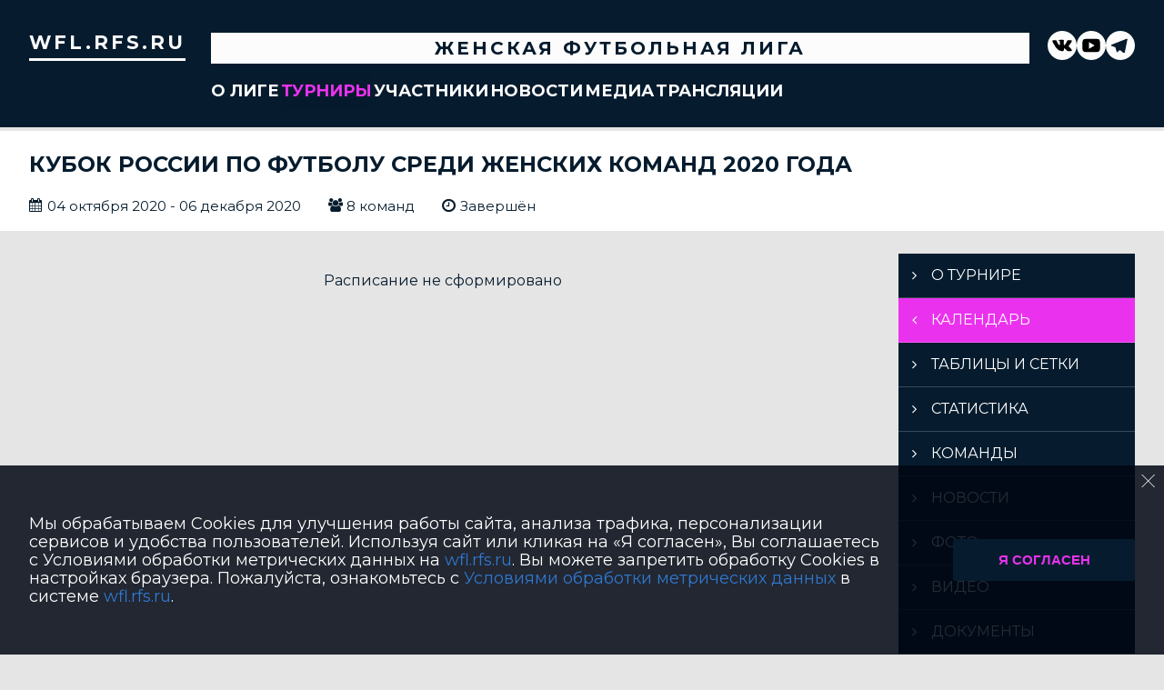

--- FILE ---
content_type: text/html; charset=UTF-8
request_url: https://wfl.rfs.ru/tournament/1011815/calendar?round_id=1019476
body_size: 7398
content:



<!DOCTYPE html>
<html lang="ru-RU">
<head>
    <meta charset="UTF-8">
            <meta name="viewport" content="width=device-width, initial-scale=1"/>
        <meta name="csrf-param" content="_csrf">
<meta name="csrf-token" content="lClkjQh8H8kgrDPAvIGfTRMQnNkjGCt-I9Nsbf0FyWzlGFbCcS5KrHX_Yq_0tvUrJWbRtXpaEw4VsVwymzKTXA==">
        <title>Календарь по дате и по турам, Кубок России по футболу среди женских команд 2020 года, Женская футбольная Лига: КР-2020 - Календарь. Официальный сайт</title>
                <style>:root {
	--color-bg-default: 16, 51, 86;
	--color-bg-accent: 213, 0, 40;
	--color-bg-color1: 26, 125, 171;
	--color-bg-color2: 12, 38, 65;
	--color-text-default: 255, 255, 255;
	--color-text-accent: 255, 255, 255;
	--color-text-color1: 255, 255, 255;
	--color-text-color2: 255, 255, 255;
	--color-text-base: 0, 0, 0;
	--color-text-additional: 101, 101, 101;
	--color-bg-base: 232, 232, 232;
	--color-bg-additional: 255, 255, 255;
	--team-logo-form: 0;
	--person-logo-form: 0;
	--team-logo-border: 1px solid #c5c5c5;
}</style>    <meta name="og:url" content="https://wfl.rfs.ru/tournament/1011815/calendar?round_id=1019476">
<meta name="og:title" content="Календарь по дате и по турам, Кубок России по футболу среди женских команд 2020 года, Женская футбольная Лига: КР-2020 - Календарь. Официальный сайт">
<meta name="twitter:title" content="Календарь по дате и по турам, Кубок России по футболу среди женских команд 2020 года, Женская футбольная Лига: КР-2020 - Календарь. Официальный сайт">
<meta name="description" content="Сайт Женская футбольная Лига. Результаты игр, календарь матчей, турнирные таблицы, статистика игроков, новости, все турниры и чемпионаты - следите за обновлением на сайте Женская футбольная Лига, принимайте участие. Создано с помощью Join.Football - конструктор спортивных сайтов с крутым футбольным движком. Лучшее решение, чтобы создать футбольный сайт турнира, лиги или федерации">
<meta name="og:description" content="Сайт Женская футбольная Лига. Результаты игр, календарь матчей, турнирные таблицы, статистика игроков, новости, все турниры и чемпионаты - следите за обновлением на сайте Женская футбольная Лига, принимайте участие. Создано с помощью Join.Football - конструктор спортивных сайтов с крутым футбольным движком. Лучшее решение, чтобы создать футбольный сайт турнира, лиги или федерации">
<meta name="twitter:description" content="Сайт Женская футбольная Лига. Результаты игр, календарь матчей, турнирные таблицы, статистика игроков, новости, все турниры и чемпионаты - следите за обновлением на сайте Женская футбольная Лига, принимайте участие. Создано с помощью Join.Football - конструктор спортивных сайтов с крутым футбольным движком. Лучшее решение, чтобы создать футбольный сайт турнира, лиги или федерации">
<meta name="keywords" content="Кубок России по футболу среди женских команд 2020 года, матчи, календарь, результаты, статистика, бомбардиры,  Кубок России 2020, Женская футбольная Лига, Женская футбольная Лига">
<meta name="og:type" content="article">
<meta name="og:image" content="https://st.joinsport.io/tournament/1011815/cover/5f5a0435cd954_thumb.jpg">
<meta property="og:image" content="https://st.joinsport.io/tournament/1011815/cover/5f5a0435cd954_thumb.jpg">
<meta name="og:site_name" content="Женская футбольная Лига">
<meta name="twitter:site" content="Женская футбольная Лига">
<link type="image/x-icon" href="https://st.joinsport.io/league/1000079/favicon.ico" rel="icon">
<link href="/css/normalize.css?v=1770143014" rel="stylesheet">
<link href="/plugins/font-awesome/css/font-awesome.min.css?v=1770143014" rel="stylesheet">
<link href="/frontend/css/desktop/main.min.css?v=1770143016" rel="stylesheet">
<link href="/frontend/css/desktop/theme-standard.min.css?v=1770143016" rel="stylesheet">
<link href="/frontend/css/desktop/league/womenrussia.min.css?v=1770143016" rel="stylesheet">
<link href="/plugins/tinyslider/tinyslider.min.css?v=1770143014" rel="stylesheet">
<link href="/frontend/css/mobile/main.min.css?v=1770143016" rel="stylesheet">
<link href="/frontend/css/mobile/theme-standard.min.css?v=1770143016" rel="stylesheet">
<link href="/frontend/css/mobile/league/womenrussia.min.css?v=1770143016" rel="stylesheet">
<script src="/assets/3a4a63553fc33034599d8225ab0e1d98/js/polyglot.min.js?v=1770143135"></script>
<script>var LeagueColors = {
	'ColorBgDefault': 'rgba(16, 51, 86, 1)',
	'ColorBgAccent': 'rgba(213, 0, 40, 1)',
	'ColorBgColor1': 'rgba(26, 125, 171, 1)',
	'ColorBgColor2': 'rgba(12, 38, 65, 1)',
	'ColorTextDefault': 'rgba(255, 255, 255, 1)',
	'ColorTextAccent': 'rgba(255, 255, 255, 1)',
	'ColorTextColor1': 'rgba(255, 255, 255, 1)',
	'ColorTextColor2': 'rgba(255, 255, 255, 1)',
}
var polyglot = new Polyglot({locale: "ru-RU"});</script></head>

<body class="body theme-standard football-theme">
    
            
<header class="header header--logo-left">
    <div class="header__container">
        <div class="header__wrapper">
            <div class="header__top">
                <a class="header__logo header-logo--shadow" href="/">
                    <img src="https://st.joinsport.io/league/1000079/logo/5ad744ae39ed7_172x172.jpg" width="172" height="169" alt="Женская футбольная Лига">
                </a>
                                <a class="header__title" href="/">
                                            <span class="header__title--full">Женская футбольная Лига</span>
                        <span class="header__title--short">Женская футбольная Лига</span>
                                    </a>
                
    <ul class="socials">
                    <li class="socials__item socials__item--vk">
                <a class="socials__link" href="https://vk.com/superleague_ru" target="_blank">
                    <svg class="svg-icon--vk" version="1.1" xmlns="http://www.w3.org/2000/svg" xmlns:xlink="http://www.w3.org/1999/xlink" x="0px" y="0px" viewBox="0 0 1000 1000" enable-background="new 0 0 1000 1000" xml:space="preserve"><g><g id="e6c6b53d3c8160b22dad35a0f710525a"><path d="M985.9,763.3c-11.3,12.8-41.5,15.6-41.5,15.6h-161c0,0-22.5,5.3-62.3-36.4c-27.4-28.6-55.5-70.8-77.9-88.3c-13.4-10.5-26-5.2-26-5.2s-23.5,1.1-26,26c-4.4,43.6-10.4,67.5-10.4,67.5s-2.9,18.4-10.4,26c-8,8-20.8,10.4-20.8,10.4S327.4,829,154.9,550.3C30.4,349.3,14.7,290.7,14.7,290.7s-10.6-14.2,0-31.2c11.1-17.9,26-15.6,26-15.6h145.4c0,0,16.1,1.7,26,10.4c10.8,9.5,15.6,26,15.6,26s31.9,77.1,67.5,135c49.3,80.1,72.7,72.7,72.7,72.7s42.5-11.8,15.6-192.2c-3.7-24.9-51.9-31.2-51.9-31.2s-0.4-21.5,10.4-31.2c12.4-11,26-10.4,26-10.4s21.6-3.8,98.7-5.2c39-0.7,67.5,0,67.5,0s19-0.6,41.5,15.6c10.9,7.8,10.4,26,10.4,26s-4.6,130.1,0,197.4c2,28.9,15.6,31.2,15.6,31.2s14.6,11.3,72.7-72.7c36.8-53.2,67.5-129.8,67.5-129.8s7.6-21.9,15.6-31.2c7.6-8.9,20.8-10.4,20.8-10.4h187c0,0,11.5-0.4,15.6,10.4c3.7,9.9,0,31.2,0,31.2s-2,23.5-20.8,51.9C915.7,404.5,830.1,514,830.1,514s-6.4,14.9-5.2,26c1.4,12.2,10.4,20.8,10.4,20.8s64.5,58.4,109.1,109.1c24.1,27.4,41.5,62.3,41.5,62.3S995.1,752.9,985.9,763.3z"></path></g></g></svg>                </a>
            </li>
                    <li class="socials__item socials__item--yt">
                <a class="socials__link" href="https://www.youtube.com/channel/UCtGKj1BO7Mb_87gUM3iCtsw?view_as=subscriber" target="_blank">
                    <svg class="svg-icon--yt" version="1.1" xmlns="http://www.w3.org/2000/svg" xmlns:xlink="http://www.w3.org/1999/xlink" x="0px" y="0px" viewBox="0 0 1000 1000" enable-background="new 0 0 1000 1000" xml:space="preserve"><g><g transform="translate(0.000000,228.000000) scale(0.100000,-0.100000)"><path d="M2952.4,909.6c-971.8-32.5-1569.8-81.3-1787.6-146.3c-490.8-146.3-793-539.5-923-1199.3C76.1-1274.4,50.1-3569,193.1-4726c91-734.6,334.8-1186.3,757.3-1391c403-198.3,1342.3-260,4033.4-263.3c1823.3,0,3139.6,39,3623.9,113.8c705.3,110.5,1082.3,594.8,1199.3,1540.6c143,1157,117,3451.6-48.8,4290.1c-126.7,656.5-416,1036.8-906.8,1196C8393.1,909.6,5292.5,987.6,2952.4,909.6z M5367.2-1833.5c799.5-477.8,1452.8-880.8,1452.8-893.8c0-13-653.3-416-1452.8-893.8c-802.8-481-1488.5-893.8-1527.5-919.8l-74.7-45.5v1859v1859.1l74.7-45.5C3878.7-939.7,4564.5-1352.5,5367.2-1833.5z"></path></g></g></svg>                </a>
            </li>
                    <li class="socials__item socials__item--tg">
                <a class="socials__link" href="https://t.me/russiansuperleague" target="_blank">
                    <svg class="svg-icon-tg" viewBox="0 -31 512 512" xmlns="http://www.w3.org/2000/svg"><path d="m211 270-40.917969 43.675781 10.917969 76.324219 120-90zm0 0" fill="#c5c5c5"/><path d="m0 180 121 60 90 30 210 180 91-450zm0 0" fill="#ffffff"/><path d="m121 240 60 150 30-120 210-180zm0 0" fill="#ddd"/></svg>                </a>
            </li>
            </ul>
                <button class="button header__hamburger js-mobile-menu-hamburger"><span></span></button>
            </div>
        </div>
        <nav id="w1" class="navigation"><div class="navigation__wrapper"><ul class="navigation__list"><li class="navigation__unit navigation__unit--dropdown js-drop-menu"><a class="navigation__unit-link" href="/page/1000171"><span class="navigation__unit-container">О лиге</span></a><div class="drop-menu-wrapper"><ul class="drop-menu"><li class="drop-menu__item desktop-hide"><a class="drop-menu__item-link" href="/page/1000171">О лиге</a></li>
<li class="drop-menu__item"><a class="drop-menu__item-link" href="/stadiums">Стадионы</a></li>
<li class="drop-menu__item"><a class="drop-menu__item-link" href="/partners">Партнеры</a></li>
<li class="drop-menu__item"><a class="drop-menu__item-link" href="/stats">Лига в цифрах и фактах</a></li>
<li class="drop-menu__item"><a class="drop-menu__item-link" href="/page/1000777">Общая информация</a></li>
<li class="drop-menu__item"><a class="drop-menu__item-link" href="/page/1000761">Полезные ссылки</a></li>
<li class="drop-menu__item"><a class="drop-menu__item-link" href="/page/1035713">Футбол для девочек</a></li></ul></div></li>
<li class="navigation__unit navigation__unit--active navigation__unit--dropdown js-drop-menu"><a class="navigation__unit-link navigation__unit-link--open" href="/tournaments"><span class="navigation__unit-container navigation__unit-container--open">Турниры</span></a><div class="drop-menu-wrapper"><ul class="drop-menu"><li class="drop-menu__item navigation__unit--active"><a class="drop-menu__item-link" href="/tournaments">Все турниры</a></li>
<li class="drop-menu__item"><a class="drop-menu__item-link" href="/matches">Все матчи</a></li></ul></div></li>
<li class="navigation__unit navigation__unit--dropdown js-drop-menu"><a class="navigation__unit-link" href="/participants/teams"><span class="navigation__unit-container">Участники</span></a><div class="drop-menu-wrapper"><ul class="drop-menu"><li class="drop-menu__item"><a class="drop-menu__item-link" href="/participants/teams">Команды</a></li>
<li class="drop-menu__item"><a class="drop-menu__item-link" href="/participants/players">Игроки</a></li>
<li class="drop-menu__item"><a class="drop-menu__item-link" href="/participants/referees">Судьи</a></li></ul></div></li>
<li class="navigation__unit"><a class="navigation__unit-link" href="/posts"><span class="navigation__unit-container">Новости</span></a></li>
<li class="navigation__unit navigation__unit--dropdown js-drop-menu"><a class="navigation__unit-link" href="/photos"><span class="navigation__unit-container">Медиа</span></a><div class="drop-menu-wrapper"><ul class="drop-menu"><li class="drop-menu__item"><a class="drop-menu__item-link" href="/photos">Фото</a></li>
<li class="drop-menu__item"><a class="drop-menu__item-link" href="/videos">Видео</a></li></ul></div></li>
<li class="navigation__unit navigation__unit--dropdown js-drop-menu"><a class="navigation__unit-link" href="/page/1000172"><span class="navigation__unit-container">Трансляции</span></a><div class="drop-menu-wrapper"><ul class="drop-menu"><li class="drop-menu__item desktop-hide"><a class="drop-menu__item-link" href="/page/1000172">Трансляции</a></li></ul></div></li></ul></div></nav>    </div>
    <div class="header__line mobile-hide"></div>
</header>

                
<section class="tournament">
    <div class="tournament-wrapper">
                    <h2 class="tournament__title">Кубок России по футболу среди женских команд 2020 года</h2>
                <ul class="tournament__info">
            <li class="tournament__info-item tournament__info-dates">
                04 октября 2020 - 06 декабря 2020            </li>
                            <li class="tournament__info-item tournament__info-teams-number">
                    8 команд                </li>
                        <li class="tournament__info-item tournament__info-status">Завершён</li>
        </ul>
    </div>
</section>
    <main class="main">
        <div class="main-container">
        <div class="main-content ">
                
    
    
    
    
<section class="timetable">
    <h1 class="visually-hidden">Календарь по дате и по турам, Кубок России по футболу среди женских команд 2020 года, Женская футбольная Лига: КР-2020 - Календарь. Официальный сайт</h1>
    <section class="tabs tabs--timetable">
                <div class="timetable__mobile-block"></div>
                    <div class="empty-block">Расписание не сформировано</div>            </section>
</section>

        </div>
                    <section class="sidebar">                
<ul id="mainnav-menu" class="sidebar__navigation sidebar__navigation--odd"><li class="sidebar__navigation-item"><a class="sidebar__navigation-item-link" href="/tournament/1011815"><span class="menu-title">О турнире</span></a></li>
<li class="sidebar__navigation-item sidebar__navigation-item--active"><a class="sidebar__navigation-item-link" href="/tournament/1011815/calendar"><span class="menu-title">Календарь</span></a></li>
<li class="sidebar__navigation-item"><a class="sidebar__navigation-item-link" href="/tournament/1011815/tables"><span class="menu-title">Таблицы и сетки</span></a></li>
<li class="sidebar__navigation-item"><a class="sidebar__navigation-item-link" href="/tournament/1011815/stats"><span class="menu-title">Статистика</span></a></li>
<li class="sidebar__navigation-item"><a class="sidebar__navigation-item-link" href="/tournament/1011815/teams"><span class="menu-title">Команды</span></a></li>
<li class="sidebar__navigation-item sidebar__navigation-item--news"><a class="sidebar__navigation-item-link" href="/tournament/1011815/posts"><span class="menu-title">Новости</span></a></li>
<li class="sidebar__navigation-item"><a class="sidebar__navigation-item-link" href="/tournament/1011815/photos"><span class="menu-title">Фото</span></a></li>
<li class="sidebar__navigation-item"><a class="sidebar__navigation-item-link" href="/tournament/1011815/videos"><span class="menu-title">Видео</span></a></li>
<li class="sidebar__navigation-item sidebar__navigation-item--documents"><a class="sidebar__navigation-item-link" href="/tournament/1011815/documents"><span class="menu-title">Документы</span></a></li></ul>        
<div class="social-share">
    <div class="uSocial-Share"
        data-pid="36640cabffd1805ae3b46d757c85eb45"
        data-type="share"
                    data-pro-style="pro-style-1456714"
                            data-url="https://wfl.rfs.ru/tournament/1011815/calendar?round_id=1019476"
                data-options="round,default,absolute,horizontal,size32,eachCounter0,counter0,nomobile"
        data-social="vk,fb,ok,telegram,twi,spoiler">
    </div>
</div>
                
<div class="banners">
                    <div class="banners-container">
                            <a class="banners__link" href="https://www.sports.ru/tribuna/blogs/superligue/" target="_blank" >
                    <img class="banners-slider__img" src="https://st.joinsport.io/banner/52154/image/68a59f679363a_260.png" alt="Блог Winline Суперлиги на Спортс&quot;">                </a>
                    </div>
    </div>
    </section>
            </div>
</main>

<section class="partners">
    <h2 class="visually-hidden">Партнеры</h2>
    <div class="partners__container">
        <div class="partners__arrow-container">
            <a class="partners__arrow arrow-back js-partners-arrow-back desktop-hide mobile-hide">
                <svg height="40" width="20"><polyline points="20,0 0,20 20,40" fill="transparent"></polyline></svg>
            </a>
        </div>
        <div class="partners__wrapper partners__wrapper--desktop-center">
            <ul class="partners__list js-tiny-slider" data-id="slider-partners"
                data-items="2"
                data-gutter="10"
                data-slide-by="1"
                data-controls="true"
                data-prev-button=".js-partners-arrow-back"
                data-next-button=".js-partners-arrow-forward"
                data-autoplay="1"
                data-autoplay-timeout="2000"
                data-autoplay-hover-pause="true"
                data-mobile-loop="1"
                data-desktop-loop=""
                data-speed="500"
                data-responsive='{"481":{"items":6,"gutter":0,"controls":false,"autoplay":false}}'
            >
                                    <li class="partners__item">
                        <a class="partners__link" href="https://winline.ru/" title="Winline" target="_blank">
                            <img class="partners__img" src="https://st.joinsport.io/partner/57610/logo/687e25d2492aa_thumb.png" alt="Winline">
                        </a>
                    </li>
                                    <li class="partners__item">
                        <a class="partners__link" href="https://www.novatek.ru/" title="ПАО «Новатэк»" target="_blank">
                            <img class="partners__img" src="https://st.joinsport.io/partner/29728/logo/632ed32564bc8_thumb.jpg" alt="ПАО «Новатэк»">
                        </a>
                    </li>
                                    <li class="partners__item">
                        <a class="partners__link" href="https://www.sogaz.ru/?utm_source=rfs&utm_medium=static&utm_campaign=sogaz_main_wfl.rfs_logo" title="«Согаз»" target="_blank">
                            <img class="partners__img" src="https://st.joinsport.io/partner/32089/logo/63a0493d08fef_thumb.png" alt="«Согаз»">
                        </a>
                    </li>
                                    <li class="partners__item">
                        <a class="partners__link" href="https://www.rzd.ru/" title="РЖД" target="_blank">
                            <img class="partners__img" src="https://st.joinsport.io/partner/33240/logo/6448f9d01f768_thumb.jpg" alt="РЖД">
                        </a>
                    </li>
                                    <li class="partners__item">
                        <a class="partners__link" href="https://jogel.pro/" title="Jogel" target="_blank">
                            <img class="partners__img" src="https://st.joinsport.io/partner/62053/logo/6945569caf9ea_thumb.png" alt="Jogel">
                        </a>
                    </li>
                                    <li class="partners__item">
                        <a class="partners__link" href="https://www.kassir.ru/" title="Kassir.ru" target="_blank">
                            <img class="partners__img" src="https://st.joinsport.io/partner/35715/logo/64428babc2b13_thumb.jpg" alt="Kassir.ru">
                        </a>
                    </li>
                            </ul>
        </div>
        <div class="partners__arrow-container">
            <a class="partners__arrow arrow-forward js-partners-arrow-forward desktop-hide mobile-hide">
                <svg height="40" width="20"><polyline points="0,0 20,20 0,40" fill="transparent"></polyline></svg>
            </a>
        </div>
    </div>
</section>
    
<footer class="footer">
    <div class="footer__wrapper">
        <div class="footer__content">
            <div class="footer__top">
                <div class="footer__copyright">&#0169; 2017 - 2026 Женская футбольная Лига</div>
                <div class="footer__login">
                                            <a href="/login" class="footer__login-link footer__login-enter">
                            <svg class="footer__login-icon" width="12" height="16"><use xlink:href="/img/icons.svg#login"></use></svg>
                            Войти                        </a>
                                                            </div>
            </div>
                        <div class="footer__media">
                
                
    <ul class="socials">
                    <li class="socials__item socials__item--vk">
                <a class="socials__link" href="https://vk.com/superleague_ru" target="_blank">
                    <svg class="svg-icon--vk" version="1.1" xmlns="http://www.w3.org/2000/svg" xmlns:xlink="http://www.w3.org/1999/xlink" x="0px" y="0px" viewBox="0 0 1000 1000" enable-background="new 0 0 1000 1000" xml:space="preserve"><g><g id="e6c6b53d3c8160b22dad35a0f710525a"><path d="M985.9,763.3c-11.3,12.8-41.5,15.6-41.5,15.6h-161c0,0-22.5,5.3-62.3-36.4c-27.4-28.6-55.5-70.8-77.9-88.3c-13.4-10.5-26-5.2-26-5.2s-23.5,1.1-26,26c-4.4,43.6-10.4,67.5-10.4,67.5s-2.9,18.4-10.4,26c-8,8-20.8,10.4-20.8,10.4S327.4,829,154.9,550.3C30.4,349.3,14.7,290.7,14.7,290.7s-10.6-14.2,0-31.2c11.1-17.9,26-15.6,26-15.6h145.4c0,0,16.1,1.7,26,10.4c10.8,9.5,15.6,26,15.6,26s31.9,77.1,67.5,135c49.3,80.1,72.7,72.7,72.7,72.7s42.5-11.8,15.6-192.2c-3.7-24.9-51.9-31.2-51.9-31.2s-0.4-21.5,10.4-31.2c12.4-11,26-10.4,26-10.4s21.6-3.8,98.7-5.2c39-0.7,67.5,0,67.5,0s19-0.6,41.5,15.6c10.9,7.8,10.4,26,10.4,26s-4.6,130.1,0,197.4c2,28.9,15.6,31.2,15.6,31.2s14.6,11.3,72.7-72.7c36.8-53.2,67.5-129.8,67.5-129.8s7.6-21.9,15.6-31.2c7.6-8.9,20.8-10.4,20.8-10.4h187c0,0,11.5-0.4,15.6,10.4c3.7,9.9,0,31.2,0,31.2s-2,23.5-20.8,51.9C915.7,404.5,830.1,514,830.1,514s-6.4,14.9-5.2,26c1.4,12.2,10.4,20.8,10.4,20.8s64.5,58.4,109.1,109.1c24.1,27.4,41.5,62.3,41.5,62.3S995.1,752.9,985.9,763.3z"></path></g></g></svg>                </a>
            </li>
                    <li class="socials__item socials__item--yt">
                <a class="socials__link" href="https://www.youtube.com/channel/UCtGKj1BO7Mb_87gUM3iCtsw?view_as=subscriber" target="_blank">
                    <svg class="svg-icon--yt" version="1.1" xmlns="http://www.w3.org/2000/svg" xmlns:xlink="http://www.w3.org/1999/xlink" x="0px" y="0px" viewBox="0 0 1000 1000" enable-background="new 0 0 1000 1000" xml:space="preserve"><g><g transform="translate(0.000000,228.000000) scale(0.100000,-0.100000)"><path d="M2952.4,909.6c-971.8-32.5-1569.8-81.3-1787.6-146.3c-490.8-146.3-793-539.5-923-1199.3C76.1-1274.4,50.1-3569,193.1-4726c91-734.6,334.8-1186.3,757.3-1391c403-198.3,1342.3-260,4033.4-263.3c1823.3,0,3139.6,39,3623.9,113.8c705.3,110.5,1082.3,594.8,1199.3,1540.6c143,1157,117,3451.6-48.8,4290.1c-126.7,656.5-416,1036.8-906.8,1196C8393.1,909.6,5292.5,987.6,2952.4,909.6z M5367.2-1833.5c799.5-477.8,1452.8-880.8,1452.8-893.8c0-13-653.3-416-1452.8-893.8c-802.8-481-1488.5-893.8-1527.5-919.8l-74.7-45.5v1859v1859.1l74.7-45.5C3878.7-939.7,4564.5-1352.5,5367.2-1833.5z"></path></g></g></svg>                </a>
            </li>
                    <li class="socials__item socials__item--tg">
                <a class="socials__link" href="https://t.me/russiansuperleague" target="_blank">
                    <svg class="svg-icon-tg" viewBox="0 -31 512 512" xmlns="http://www.w3.org/2000/svg"><path d="m211 270-40.917969 43.675781 10.917969 76.324219 120-90zm0 0" fill="#c5c5c5"/><path d="m0 180 121 60 90 30 210 180 91-450zm0 0" fill="#ffffff"/><path d="m121 240 60 150 30-120 210-180zm0 0" fill="#ddd"/></svg>                </a>
            </li>
            </ul>
            </div>
                            <div class="footer__bottom">
                    Создано с помощью <a class="footer__bottom-link" href="http://go.join.football/?utm_source=site&amp;utm_medium=cpc&amp;utm_campaign=jf" target="_blank">Join.Football - сервис для создания сайтов футбольных лиг и турниров</a>                </div>
                    </div>
    </div>
</footer>
    
<section class="disclaimer js-disclaimer">
    <button type="button" class="disclaimer__close js-disclaimer-close"></button>
    <div class="disclaimer__container">
        <div class="disclaimer__text">
            <p>Мы обрабатываем Cookies для улучшения работы сайта, анализа трафика, персонализации сервисов и удобства пользователей. Используя сайт или кликая на «Я согласен», Вы соглашаетесь с Условиями обработки метрических данных на <a href="https://wfl.rfs.ru/"><span style="color: rgb(48, 120, 208);">wfl.rfs.ru</span></a>. Вы можете запретить обработку Cookies в настройках браузера. Пожалуйста, ознакомьтесь с <a href="http://wfl.rfs.ru/page/1027694" target="_blank"><span style="color: rgb(48, 120, 208);">Условиями обработки метрических данных</span></a> в системе <a href="https://wfl.rfs.ru/"><span style="color: rgb(48, 120, 208);">wfl.rfs.ru</span></a>.</p>        </div>
        <button type="button" class="button disclaimer__accept js-disclaimer-accept">Я согласен</button>
    </div>
</section>
    
<script type="text/javascript" >
    (function(d, w, c) {
        (w[c] = w[c] || []).push(function() {
            try {
                w.yaCounter48777686 = new Ya.Metrika({
                    id                 :48777686,
                    clickmap           : true,
                    trackLinks         : true,
                    accurateTrackBounce: true,
                    webvisor           : true
                });
            } catch (e) {}
        });
        var n = d.getElementsByTagName("script")[0], s = d.createElement("script"), f = function() {
            n.parentNode.insertBefore(s, n);
        };
        s.type = "text/javascript";
        s.async = true;
        s.src = "https://mc.yandex.ru/metrika/watch.js";
        if (w.opera == "[object Opera]") {
            d.addEventListener("DOMContentLoaded", f, false);
        } else {
            f();
        }
    })(document, window, "yandex_metrika_callbacks");
</script>
<noscript><div><img src="https://mc.yandex.ru/watch/48777686" style="position:absolute; left:-9999px;" alt="" /></div></noscript>
                    
<script type="text/javascript" >
    (function(d, w, c) {
        (w[c] = w[c] || []).push(function() {
            try {
                w.yaCounter46172373 = new Ya.Metrika({
                    id                 :46172373,
                    clickmap           : true,
                    trackLinks         : true,
                    accurateTrackBounce: true,
                    webvisor           : true
                });
            } catch (e) {}
        });
        var n = d.getElementsByTagName("script")[0], s = d.createElement("script"), f = function() {
            n.parentNode.insertBefore(s, n);
        };
        s.type = "text/javascript";
        s.async = true;
        s.src = "https://mc.yandex.ru/metrika/watch.js";
        if (w.opera == "[object Opera]") {
            d.addEventListener("DOMContentLoaded", f, false);
        } else {
            f();
        }
    })(document, window, "yandex_metrika_callbacks");
</script>
<noscript><div><img src="https://mc.yandex.ru/watch/46172373" style="position:absolute; left:-9999px;" alt="" /></div></noscript>
<script src="/assets/be09f01960713ec6bb4ae80854f7d2f7/jquery.js?v=1770143135"></script>
<script src="/assets/48b84e2e53fef609136e294487eba2af/yii.js?v=1770143135"></script>
<script src="/plugins/jquery.nicescroll/jquery.nicescroll.min.js?v=1770143014"></script>
<script src="/plugins/jquery.cookie/jquery.cookie.js?v=1770143014"></script>
<script src="/plugins/jquery.samselect/jquery.samselect.js?v=1770143014"></script>
<script src="/js/scripts.js?v=1770143014"></script>
<script src="/plugins/tinyslider/tinyslider.min.js?v=1770143014"></script>
<script src="https://usocial.pro/usocial/usocial.js?v=6.1.4"></script>
<script src="/assets/b6f9cccd5c190c112dc995c64d0e5e08/ru-RU.js?v=1770143135"></script></body>
</html>


--- FILE ---
content_type: text/css
request_url: https://wfl.rfs.ru/frontend/css/desktop/main.min.css?v=1770143016
body_size: 45052
content:
@font-face{font-family:"PT Sans Narrow";font-weight:400;font-style:normal;font-display:swap;src:url(/css/fonts/PT_Sans_Narrow.woff2) format("woff2"),url(/css/fonts/PT_Sans_Narrow.ttf) format("ttf")}@font-face{font-family:"PT Sans Narrow";font-weight:700;font-style:normal;font-display:swap;src:url(/css/fonts/PT_Sans_Narrow_Bold.woff2) format("woff2"),url(/css/fonts/PT_Sans_Narrow_Bold.ttf) format("ttf")}@font-face{font-family:"Inter";font-weight:500;font-style:normal;font-display:swap;src:url(/css/fonts/Inter_Medium.woff2) format("woff2"),url(/css/fonts/Inter_Medium.ttf) format("ttf")}@font-face{font-family:"Unbounded";font-weight:700;font-style:normal;font-display:swap;src:url(/css/fonts/Unbounded_Bold.woff2) format("woff2"),url(/css/fonts/Unbounded_Bold.ttf) format("ttf")}@font-face{font-family:"Unbounded";font-weight:400;font-style:normal;font-display:swap;src:url(/css/fonts/Unbounded_Regular.woff2) format("woff2"),url(/css/fonts/Unbounded_Regular.ttf) format("ttf")}:root{--white:255, 255, 255;--black:0, 0, 0;--marker-color:transparent}html{box-sizing:border-box}:root{--white:255, 255, 255}*,::before,::after{box-sizing:inherit;-webkit-backface-visibility:hidden;-moz-backface-visibility:hidden;backface-visibility:hidden}.visually-hidden:not(:focus):not(active){position:absolute;width:1px;height:1px;margin:-1px;border:0;padding:0;white-space:nowrap;clip-path:inset(100%);clip:rect(0 0 0 0);overflow:hidden}.clear{clear:both;height:0;width:100%}.body{margin:0;padding:0;min-width:1216px;font-family:"PT Sans Narrow","Arial",sans-serif;font-size:16px;line-height:19px;color:rgba(var(--color-text-base),1);font-style:normal;font-weight:400;background:rgba(var(--color-bg-base),1)}.body>*{position:relative;z-index:2}.body.widget{background:0 0}.body.widget.widget--910{min-width:910px;width:910px}.body.widget.widget--1110{min-width:1110px;width:1110px}.body.widget.widget--1080{min-width:1080px;width:1080px;height:1172px;max-height:1172px}@media (max-width:481px){.body.widget.widget--1080{zoom:.28;margin:0 auto}}a{text-decoration:none;color:rgba(var(--color-text-base),1)}img{max-width:100%}.link{padding:0;font-size:13px;line-height:26px;color:rgba(var(--color-text-color1),1);text-decoration:underline;text-transform:uppercase}.empty-block{width:100%;text-align:center;padding:20px}.display-block{display:block}.separator{display:none}.custom-advertising{margin:0 0 20px 0}.custom-sportrecs .sr_showcase{font-family:"PT Sans Narrow","Arial",sans-serif!important;padding:0!important}.custom-sportrecs .sr_showcase-item-sport{color:rgba(var(--color-bg-accent),1)!important}.header{position:relative;z-index:999;min-height:174px;background-color:rgba(var(--color-bg-default),1)}.header--fixed{position:sticky;position:-webkit-sticky;top:0}.header__container{position:relative;z-index:1}.header__wrapper{display:flex;flex-wrap:wrap;width:1216px;margin:0 auto}.header__logo{position:absolute;width:172px;height:169px}.header__top{display:flex;z-index:1;justify-content:space-between;gap:20px;margin:0 auto;width:1216px;height:117px;opacity:.99;font-size:0;line-height:0}.header__logo.header-logo--shadow::after{content:"";position:absolute;z-index:-1;top:0;left:95px;height:169px;width:100px;background-color:rgba(var(--color-bg-color2),.6);transform:skewX(-15deg)}.header__title{margin:auto 0;padding:0 0 0 220px;font-size:33px;line-height:40px;color:rgba(var(--color-text-default),1);font-weight:700;text-align:left;text-transform:uppercase}.header__title .header__title--short{display:none}.header--logo-left .header__top{gap:50px}.header--logo-left .navigation__unit{border-right:2px solid rgba(var(--color-bg-color1),.45)}.header--logo-center .header__top{position:relative}.header--logo-center .header__logo{left:50%;margin-left:-86px}.header--logo-center .header__title{width:100%;display:flex;justify-content:center;align-items:center;gap:230px;padding:0}.header--logo-center .header__top:has(.header__socials) .header__title{margin:auto 0 20px 0}.header--logo-center .header__title-part{width:calc((100% - 230px)/2)}.header--logo-center .header__title-part:first-child{text-align:right}.header--logo-center .header__title-part:last-child{text-align:left}.header--logo-center .header__socials{position:absolute;top:15px;gap:230px;display:flex;justify-content:center;width:100%}.header--logo-center .header__socials-part{width:calc((100% - 230px)/2)}.header--logo-center .header__socials-part:first-child .socials{justify-content:flex-end}.header--logo-center .header__socials-part:last-child .socials{justify-content:flex-start}.header--logo-center .navigation__list{padding:0 7px}.header--logo-center .header__logo.header-logo--shadow::after{display:none}.header--logo-center .navigation__list--left .navigation__unit-link{border-left:2px solid rgba(var(--color-bg-color1),.45)}.header--logo-center .navigation__list--right .navigation__unit-link{border-right:2px solid rgba(var(--color-bg-color1),.45)}.header--logo-right .header__top{flex-direction:row-reverse;gap:50px}.header--logo-right .header__title{padding:0 220px 0 0;text-align:right}.header--logo-right .socials{position:relative;left:30px}.header--logo-right .navigation__list{padding:0 180px 0 7px}.header--logo-right .navigation__unit-link{border-left:2px solid rgba(var(--color-bg-color1),.45)}.navigation{min-height:52px;background-color:rgba(var(--color-bg-color1),.34)}.navigation__wrapper{position:relative;margin:0 auto;width:1216px}.navigation__list{display:flex;justify-content:flex-start;margin:0;padding:0 7px 0 180px;height:52px;list-style:none}.navigation__wrapper--center{display:flex;justify-content:space-between;gap:172px}.navigation__wrapper--center .navigation__list{width:100%}.navigation__unit{flex-grow:1;position:relative;text-align:center;transform:skewX(-15deg)}.navigation__unit-container{display:inline-block;transform:skewX(15deg)}.navigation__unit:hover{background-color:rgba(var(--color-bg-color1),.7)}.navigation__unit:active{background-color:rgba(var(--color-bg-color1),1)}.navigation__unit-link{display:block;font-size:20px;line-height:52px;color:rgba(var(--color-text-color1),1);font-weight:400;text-transform:uppercase;text-align:center}.header__hamburger{display:none}.drop-menu-wrapper{transform:skewX(15deg);height:auto}.drop-menu{display:none;position:absolute;z-index:9999;padding:0;margin:0;list-style:none;width:238px;background-color:rgba(var(--color-bg-color1),1);border-right:0;text-align:left}.drop-menu.js-show{display:block}.drop-menu__item:hover,.drop-menu__item:hover:active{background-color:rgba(var(--color-bg-default),1)}.drop-menu__item-link{display:block;padding:13px 20px 13px 40px;width:238px;font-size:18px;line-height:20px;color:rgba(var(--color-text-default),1);vertical-align:middle;text-transform:uppercase}.drop-menu__item--regions{background-color:rgba(var(--color-bg-default),.23)}.drop-menu__item--fame .drop-menu__item-link{position:relative;padding:13px 20px 13px 65px}.drop-menu__item--fame .drop-menu__item-link:before{content:'';position:absolute;top:8px;left:15px;width:calc(100% - 30px);height:calc(100% - 15px);border:1px solid rgba(var(--color-text-default),.3)}.drop-menu__item--fame .drop-menu__item-link:after{content:'';position:absolute;top:50%;margin-top:-8px;left:40px;width:17px;height:16px;background-image:url(/img/star.svg)}.navigation__unit--tournaments:hover .drop-menu--tournaments{display:block}.header__line{height:5px;background-color:rgba(var(--color-bg-accent),1)}.calendar{position:relative;min-height:0;z-index:4}.calendar__top-wrapper{background-color:rgba(var(--color-bg-color2),1)}.calendar__top{position:relative;display:flex;flex-wrap:nowrap;align-items:center;width:1216px;margin:0 auto;min-height:57px}.calendar__title::before{content:"\f073";position:absolute;color:rgba(var(--color-bg-color1),1);left:30px;font-family:"FontAwesome";font-size:21px}.calendar__title{margin:0;padding:0 67px;font-size:15px;line-height:40px;color:rgba(var(--color-text-color1),1);font-weight:400;text-transform:uppercase;text-align:center}.calendar__title:hover{cursor:pointer}.arrow-back,.arrow-forward{display:block;width:10px;height:100%;margin:0;stroke:rgba(var(--color-text-color1),1)}.arrow-back{left:0}.arrow-forward{right:0}.arrow-back:hover,.arrow-forward:hover{cursor:pointer}.arrow-back:disabled,.arrow-forward:disabled,.arrow-back[aria-disabled=true],.arrow-forward[aria-disabled=true]{display:none!important}.calendar__tournaments-list--container{position:relative;display:flex;justify-content:space-between;align-items:center}.calendar__tournaments-arrow{display:flex;justify-content:center;align-items:center;width:20px}.calendar__tournaments-list--wrapper{width:675px}.calendar__tournaments-list{margin:0;padding:0;list-style:none;display:flex}.calendar--list .calendar__tournaments-list{gap:10px}.calendar__tournaments-item.tabs--active,.calendar__tournaments-item.tabs--active:hover{background-color:unset}.calendar__tournaments-item{flex-shrink:0;flex-grow:0;min-height:32px}.navigation__unit--active,.navigation__unit--active:hover{background-color:rgba(var(--color-bg-accent),.8)}.navigation__unit--active>a{color:rgba(var(--color-text-accent),1)}.calendar__tournaments-item-link{display:block;padding:0 20px;font-size:15px;line-height:32px;color:rgba(var(--color-text-default),1);font-weight:400;text-transform:uppercase;text-align:center;overflow:hidden;white-space:nowrap;text-overflow:ellipsis;transform:skewX(-15deg)}.calendar__tournaments-item:hover .calendar__tournaments-item-link{background-color:rgba(var(--color-bg-color1),.4)}.calendar__tournaments-item.js-active .calendar__tournaments-item-link,.calendar__tournaments-item.js-active:hover .calendar__tournaments-item-link{color:rgba(var(--color-text-accent),1);background-color:rgba(var(--color-bg-accent),.8)}.calendar__tournaments-item-link:hover{cursor:pointer}.calendar__tournaments-item-container{transform:skewX(15deg)}.calendar__tournaments-list--wrapper .tns-inner{padding:0 10px!important;margin:0 -10px 0 0!important}.calendar__tournaments-list--wrapper{position:relative}.calendar__tournaments-list--wrapper:before{content:'';position:absolute;border:12px solid transparent;border-top:33px solid rgba(var(--color-bg-color2),1);border-left:0 solid transparent;border-bottom:0 solid transparent;z-index:1}.calendar__selects{display:flex;justify-content:flex-end;align-items:center;width:260px;min-height:32px}.calendar__select-item{position:relative;padding-right:20px;padding-left:15px}.calendar__select-item .js-div-dropdown-title::after{content:"";position:absolute;right:5px;top:6px;border:5px solid rgba(var(--color-bg-color1),1);border-bottom-width:0;border-left-color:transparent;border-right-color:transparent}.calendar__select-item-options li{overflow:hidden;white-space:nowrap;text-overflow:ellipsis}.calendar__select-item-default{height:100%;font-size:15px;line-height:15px;vertical-align:middle;color:rgba(var(--color-text-color2),1)}.calendar__select-item-options{width:auto;display:none;position:absolute;top:16px;left:0;z-index:1;padding:15px 20px 15px 15px!important;margin:0;list-style:none;background-color:rgba(var(--color-bg-color2),1);font-size:15px;line-height:20px;vertical-align:middle;color:rgba(var(--color-text-color2),1)}.calendar__select-item-active{display:block}.calendar__bottom-wrapper{background-color:rgba(var(--color-bg-base),1)}.calendar__bottom-wrapper-cont{position:relative;background-color:rgba(var(--color-bg-base),1)}.calendar__bottom-wrapper-cont .calendar__bottom-wrapper{min-height:115px}.calendar__bottom{display:flex;margin:0 auto;width:1216px;position:relative}.calendar__bottom--list{flex-direction:column}.calendar__games-list{display:flex;justify-content:center;min-width:100%;padding:0;margin:0;list-style:none}.calendar__container{position:relative;display:flex;justify-content:space-between;align-items:center;width:1105px;margin-right:25px}.calendar__arrow{display:flex;justify-content:center;align-items:center;width:30px;flex-shrink:0}.calendar__arrow svg{stroke:rgba(var(--color-text-base),.3)}.calendar__arrow:hover svg{stroke:rgba(var(--color-bg-accent),1)}.calendar__arrow[aria-disabled=true]{display:flex!important;opacity:0}.calendar__wrapper{background-color:rgba(var(--color-bg-base),1);min-width:1042px;width:calc(100% - 30px*2)}.calendar__bottom-wrapper--skeleton .calendar__bottom{padding:0 0 0 32px}.calendar__bottom-wrapper--skeleton .calendar__tables-results{display:flex;flex-direction:column;justify-content:center;gap:24px;margin-left:28px}.calendar__bottom-wrapper--skeleton .calendar__tables,.calendar__bottom-wrapper--skeleton .calendar__results{height:18px}.live{position:relative}.live::before{content:"Live";position:absolute;top:18px;right:21px;width:25px;height:15px;font-size:9px;line-height:15px;font-weight:700;text-transform:uppercase;text-align:center;vertical-align:middle;background-color:#d50028;border-radius:2px;color:rgba(var(--white),1)}.calendar__games-item{flex-shrink:0;padding:0 12px 0 20px;width:209px;max-width:209px}.calendar__games-list .calendar__games-item:nth-child(2n){background-color:rgba(var(--color-bg-additional),1)}.calendar__games-score{width:100%}.calendar__games-score-cell--data-time{padding-top:18px;padding-bottom:13px;font-size:12px;line-height:14px;font-weight:400;text-align:left;vertical-align:middle}.calendar__games-score-cell--bold{font-weight:700}.calendar__games-score-cell--team,.calendar__games-score-cell--goals{padding-bottom:12px;font-size:16px;color:rgba(var(--color-text-base),1);line-height:18px;font-weight:400;text-align:left;vertical-align:top}.calendar__games-score-cell--team{width:142px}.calendar__team{width:123px;overflow:hidden;white-space:nowrap;text-overflow:ellipsis}.calendar__games-score-cell--goals{width:18px;text-align:right}.calendar__games-score-cell--bold{font-weight:700}.calendar__games-score-cell--first-game{padding-top:20px;font-size:12px;color:#3f3f3f;max-width:35px;line-height:14px;font-weight:400;text-align:right;vertical-align:top}.calendar__tables-results{padding:20px 10px 11px;width:115px;text-align:center;background-color:rgba(var(--color-text-base),.07)}.calendar__tables,.calendar__results{font-size:14px;line-height:42px;font-weight:400;text-align:center;vertical-align:center;text-transform:uppercase}.calendar__tables:hover,.calendar__results:hover{color:rgba(var(--color-bg-accent),1)}.calendar__list--container{width:100%;margin-bottom:16px}.calendar__list--header{display:flex;align-items:center;height:46px}.calendar__list--title{font-size:18px;font-weight:700}.calendar__list--matches{display:flex;justify-content:space-between}.calendar__list--skeleton .match__date{width:27%}.calendar__list--skeleton .match__score{width:8%}.calendar__list--skeleton .match__live{width:7%}.calendar__list--skeleton .shine{width:100%;height:20px}.calendar__list-table-container{width:calc((100% - 56px)/3)}.calendar__list--matches table{width:100%;border-collapse:collapse;border-top:1px solid rgba(var(--color-text-base),.2)}.calendar__list--matches table .match{height:34px;border-bottom:1px solid rgba(var(--color-text-base),.2)}.calendar__list--matches table .match__date{font-size:13px;color:rgba(var(--color-text-base),.9)}.calendar__list--matches table .match__team{font-size:14px;width:110px}.calendar__list--matches table .match__team--winner{font-weight:700}.calendar__list--matches table .match__team1{text-align:right}.calendar__list--matches table .match__score--container{display:flex;flex-direction:column;align-items:center;justify-content:center;max-width:40px;font-size:14px;color:#000}.calendar__list--matches table .match__score--additional{font-size:12px;line-height:12px}.calendar__list--matches table .match__team2{text-align:left}.calendar__list--matches table .match__live{font-size:13px;color:rgba(var(--color-text-base),.9);text-align:right}.calendar__list--matches table .match__live span{position:relative;height:20px;width:36px;display:inline-block}.calendar__list--matches table .match__live span::before{content:"Live";position:absolute;top:5px;right:1px;width:25px;height:16px;font-size:8.45px;line-height:16px;font-weight:700;text-transform:uppercase;text-align:center;vertical-align:middle;background-color:#d50028;border-radius:2px;color:#fff}.calendar-cards{position:relative}.calendar-cards__top{background-color:rgba(var(--color-bg-color2),1)}.calendar-cards__top-container{position:relative;display:flex;flex-wrap:nowrap;width:1216px;margin:0 auto;padding:13px 0 0 0;min-height:60px}.calendar-cards__title{margin:0;padding:0 70px;font-size:15px;line-height:34px;color:rgba(var(--white),1);font-weight:400;text-transform:uppercase;text-align:center}.calendar-cards__title:before{content:"\f073";position:absolute;color:rgba(var(--white),1);left:30px;font-family:"FontAwesome";font-size:21px}.calendar-cards__title:hover{cursor:pointer}.calendar-cards__tabs{list-style:none;padding:0;margin:0;display:flex;gap:10px}.calendar-cards__tabs-link{display:block;width:150px;height:34px;padding:9px 0 0 0;font-size:15px;line-height:15px;color:rgba(var(--color-text-default),1);background-color:rgba(var(--color-bg-color1),1);text-transform:uppercase;text-align:center;transform:skewX(-13deg)}.calendar-cards__tabs-text{transform:skewX(13deg)}.calendar-cards__tabs-item.js-active .calendar-cards__tabs-link{height:47px;color:rgba(var(--color-text-base),1);background-color:rgba(var(--color-bg-additional),1)}.calendar-cards__tabs-link:hover{cursor:pointer}.calendar-cards__tabs-item.tabs--active,.calendar-cards__tabs-item.tabs--active:hover{background-color:unset}.calendar-cards__arrow{width:50px;height:100%;margin:0;stroke:rgba(var(--color-text-base),.5);position:absolute;top:0;padding:105px 15px 0 15px}.calendar-cards__arrow--back{left:-50px}.calendar-cards__arrow--forward{right:-50px}.calendar-cards__content{background-color:rgba(var(--color-bg-additional),1)}.calendar-cards__wrapper{width:1246px;margin:0 auto;padding:20px 0;position:relative}.calendar-cards__list{list-style:none;padding:0;margin:0;display:flex;overflow:hidden}.calendar-cards__link{display:flex;flex-direction:column;align-items:center;width:220px;height:210px;background-color:rgba(var(--color-bg-base),.7);padding:20px;text-align:center;position:relative;margin:0 auto}.calendar-cards__item:nth-child(even) .calendar-cards__link{background-color:rgba(var(--color-bg-color1),.1)}.calendar-cards__main{display:flex;align-items:center}.calendar-cards__live{position:absolute;top:10px;right:10px;width:36px;height:14px;border-radius:3px;font-size:11px;line-height:14px;font-weight:700;letter-spacing:1px;text-transform:uppercase;padding:0 4px 0 12px;background-color:rgba(var(--color-bg-accent),1);color:rgba(var(--color-text-default),1)}.calendar-cards__live:before{content:'';position:absolute;width:5px;height:5px;border-radius:50%;background-color:rgba(var(--color-text-default),1);top:4px;left:4px}.calendar-cards__info{display:flex;flex-direction:column;align-items:center;gap:5px;height:64px}.calendar-cards__date{font-size:16px;line-height:20px;text-transform:uppercase}.calendar-cards__place{display:flex;justify-content:center;gap:5px;font-size:12px;line-height:14px;color:rgba(var(--color-text-base),.5)}.calendar-cards__place-icon{flex-shrink:0;fill:rgba(var(--color-bg-accent),1)}.calendar-cards__middle{width:80px;display:flex;flex-direction:column;gap:5px}.calendar-cards__score-main{font-size:26px;line-height:30px;font-weight:700}.calendar-cards__score-additional{font-size:10px;line-height:12px;color:rgba(var(--color-text-base),.6)}.calendar-cards__future{font-size:26px;line-height:30px;text-transform:uppercase}.calendar-cards__picture{background-color:rgba(var(--color-bg-additional),1)}.calendar-cards__img{display:block}.calendar-cards__bottom{display:flex;flex-direction:column;align-items:center;gap:5px;font-size:12px;line-height:12px;margin:auto 0 0 0}.calendar-cards__tour{text-transform:uppercase;color:rgba(var(--color-text-base),.6)}.calendar-cards__list--skeleton .calendar-cards__container{width:250px}.calendar-cards__list--skeleton .calendar-cards__date{width:100px;height:20px}.calendar-cards__list--skeleton .calendar-cards__place{width:50px;height:14px}.calendar-cards__list--skeleton .calendar-cards__picture{width:50px;height:50px}.calendar-cards__list--skeleton .calendar-cards__middle{align-items:center}.calendar-cards__list--skeleton .calendar-cards__score-main{width:50px;height:30px}.calendar-cards__list--skeleton .calendar-cards__tournament{width:100px;height:12px}.calendar-cards__list--skeleton .calendar-cards__tour{width:24px;height:12px}@media (max-width:480px){.calendar-cards__list--skeleton .calendar-cards__item{width:calc(100%/2)}.calendar-cards__list--skeleton .calendar-cards__container{width:100%}.calendar-cards__list--skeleton .calendar-cards__picture{width:40px;height:40px}}.slider,.slider-tile,.slider-carousel{height:694px;padding:42px 0;background:linear-gradient(-75deg,rgba(var(--color-bg-default),.9) 2%,rgba(var(--color-bg-default),1) 2%,rgba(var(--color-bg-default),1) 15%,rgba(var(--color-bg-default),.94) 15%,rgba(var(--color-bg-default),.94) 18%,rgba(var(--color-bg-default),.9) 18%,rgba(var(--color-bg-default),.9) 19%,rgba(var(--color-bg-default),1) 19%,rgba(var(--color-bg-default),.8) 30%,rgba(var(--color-bg-default),1) 30%,rgba(var(--color-bg-default),1) 32%,rgba(var(--color-bg-default),.97) 32%,rgba(var(--color-bg-default),.97) 34%,rgba(var(--color-bg-default),.9) 34%,rgba(var(--color-bg-default),.9) 37%,rgba(var(--color-bg-default),1) 37%,rgba(var(--color-bg-default),.88) 78%,rgba(var(--color-bg-default),.8),rgba(var(--color-bg-default),1) 78%,rgba(var(--color-bg-default),.8),rgba(var(--color-bg-default),1) 93%,rgba(var(--color-bg-default),.94) 93%,rgba(var(--color-bg-default),.97) 95%,rgba(var(--color-bg-default),.9) 95%,rgba(var(--color-bg-default),.9) 96%,rgba(var(--color-bg-default),1) 96%);background-color:#e8e8e8}.slider:after,.slider-tile:after,.slider-carousel:after{content:"";z-index:-1;position:absolute;bottom:0;height:500px;width:100%;background:linear-gradient(to top,rgba(var(--color-bg-default),.1) 20%,rgba(var(--color-bg-default),0))}.slider__wrapper,.slider-tile__wrapper{display:flex;width:1216px;height:610px;overflow:hidden;margin:0 auto;background-color:rgba(var(--color-bg-additional),1)}.slider__text-list,.slider__slides{margin:0;padding:0;list-style:none}.slider__slides{width:910px;height:610px;overflow:hidden}.slider__slide{height:610px;overflow:hidden;background:center top no-repeat;background-size:100% 100%!important;width:910px}.slider__slide-container{display:flex;justify-content:center;align-items:flex-end;padding-bottom:42px;width:910px;height:610px;overflow:hidden}.slider__slide-content{position:relative;width:832px;min-height:152px;background-color:rgba(0,0,0,.45)}.slider__slide-date{position:absolute;left:5px;background-color:rgba(var(--color-bg-accent),1);height:26px;transform:skewX(-15deg)}.slider__slide-content::before{content:"";position:absolute;left:0;top:0;width:30px;height:26px;background-color:rgba(var(--color-bg-accent),1)}.slider__slide-date-p{margin:0;padding:0 15px 0 20px;font-size:15px;color:rgba(var(--color-text-accent),1);line-height:26px;font-weight:300;text-align:center;vertical-align:middle;transform:skewX(15deg)}.slider__slide-text-p{display:block;margin:0;padding:45px 31px;font-size:31px;color:#fff;line-height:33px;font-weight:400;text-align:left;vertical-align:middle}.slider__text-list{height:100%;width:306px}.slider__text-item{display:table;position:relative}.slider__text-item--active::before,.slider__text-item:active::before{content:"";position:absolute;left:-25px;width:0;height:0;border-top:101px solid transparent;border-right:25px solid rgba(var(--color-bg-accent),1)}.slider__text-item-link{display:table-cell;height:calc(610px/6);width:306px;margin:0;padding:10px 31px;font-size:17px;line-height:19px;text-align:left;vertical-align:middle;border-bottom:1px solid rgba(var(--color-text-base),.15)}.slider__text-item .slider__text-item-link:hover{cursor:pointer}.slider__text-item:last-child .slider__text-item-link{border-bottom:0}.slider__text-item:hover,.slider__text-item--pointing{background-color:rgba(var(--color-bg-color1),.1)}.calendar__select-item-active,.slider__text-item:active,.slider__text-item--active,.slider__text-item--active:hover{background-color:rgba(var(--color-bg-accent),1)}.slider__text-item:active .slider__text-item-link,.slider__text-item--active .slider__text-item-link{color:rgba(var(--color-text-accent),1)}.slider-tile{height:495px;padding:45px 0}.slider-tile__wrapper{display:flex;width:1216px;height:405px;margin:0 auto;background-color:transparent}.slider-tile__slides{width:100%;display:flex;justify-content:space-between}.slider-tile__slides-group{display:flex;flex-wrap:wrap}.slider-tile__slide{position:relative;flex-shrink:0;margin-left:5px;margin-bottom:5px;width:295px;height:200px;background-color:#fff;background-size:cover}.slider-tile__slide--main{width:610px;height:100%}.slider-tile__link::after{content:"";z-index:1;position:absolute;left:0;bottom:0;width:100%;height:55%;background:linear-gradient(to top,rgba(0,0,0,.75),transparent)}.slider-tile__slide--main .slider-tile__link::after{height:33%}.slider-tile__link{display:flex;flex-direction:column;justify-content:flex-end;padding:20px;width:100%;height:100%}.slider-tile__slide--main .slider-tile__link{padding:25px 40px}.slider-tile__slide-content{position:relative;z-index:2;color:rgba(var(--color-text-accent),1)}.slider-tile__slide-date{font-size:13px;line-height:26px}.slider-tile__slide--main .slider-tile__slide-date{width:95px;padding:0 15px;margin-bottom:12px;position:relative;height:26px;background-color:rgba(var(--color-bg-accent),1);transform:skewX(-15deg)}.slider-tile__slide--main .slider-tile__slide-date::before{content:"";position:absolute;left:-5px;top:0;width:30px;height:26px;background-color:rgba(var(--color-bg-accent),1);transform:skewX(15deg)}.slider-tile__slide-date-p{margin:0}.slider-tile__slide--main .slider-tile__slide-date-p{transform:skewX(15deg)}.slider-tile__slide-text{font-size:19px;line-height:23px}.slider-tile__slide--main .slider-tile__slide-text{font-size:29px;line-height:35px}.slider-carousel{height:700px;padding:45px 0 0 0;overflow:hidden}.slider-carousel__wrapper{height:570px;min-width:1216px}.slider-carousel__slide{position:relative;height:570px;transform:scaleY(.93);transition:transform 700ms ease}.slider-carousel__slide.active{transform:scaleY(1)}.slider-carousel__image{display:block;float:left;width:846px;height:100%;position:relative}.slider-carousel__image>img{width:100%;height:100%}.slider-carousel__slide-content{float:right;width:370px;height:570px;box-sizing:border-box;padding:25px 45px 40px 45px;background-color:rgba(var(--color-bg-additional),1)}.slider-carousel__slide-date{font-size:15px;line-height:26px;margin-bottom:5px}.slider-carousel__mobile-container{display:none}.slider-carousel__title{display:block;font-size:34px;font-weight:700;line-height:37px;padding-bottom:25px;position:relative}.slider-carousel__title:after{content:'';position:absolute;bottom:0;left:0;height:1px;width:100%;background-color:rgba(var(--color-bg-accent),1)}.slider-carousel__text{margin-top:20px;font-size:19px;line-height:24px}.slider-carousel__navigation{position:absolute;padding:0 20px;left:calc(50% - 100px);bottom:15px;text-align:center;min-width:200px}.slider-carousel__dots{padding:0;list-style-type:none}.slider-carousel__dots li{width:12px;height:12px;background-color:rgba(255,255,255,.4);margin:0 8px;display:inline-block;vertical-align:middle;cursor:pointer;transform:skewX(-15deg)}.slider-carousel__dots li.active{background-color:rgba(var(--color-bg-accent),1)}.slider-carousel__dots li button{width:100%;height:100%;visibility:hidden;border:0;background-color:transparent;opacity:0}.slider-carousel__arrow{position:absolute;top:calc(50% - 5px);bottom:-44px;z-index:1;height:15px;width:12px;cursor:pointer;transition:all .3s;background-color:transparent;border:0;color:rgba(255,255,255,.7);box-sizing:border-box}.slider-carousel__arrow.arrow-back{left:0}.slider-carousel__arrow.arrow-forward{right:0}.slider-carousel__arrow:hover{color:rgba(var(--color-bg-accent),1)}.main{z-index:3;width:1216px;min-height:calc(100vh - 320px);margin:auto}.main-container{display:flex;justify-content:space-between;width:100%;margin:25px auto 38px}.content-top{margin:25px auto 0}.main-content{width:910px}.main-content--without-sidebar{width:100%}.button{display:block;padding:4px 0;width:100%;font-size:15px;line-height:38px;text-align:center;vertical-align:middle;color:rgba(var(--color-text-color1),1);background-color:rgba(var(--color-bg-color1),.7);text-transform:uppercase;border-radius:3px;cursor:pointer;border:0;outline:0}.button:disabled{opacity:.5;cursor:not-allowed}.header__hamburger{display:none}.sidebar{width:260px;display:flex;flex-direction:column}.sidebar--left{order:-1}.sidebar__selects-list .button{margin-bottom:30px}.sidebar__selects-list .select-item{margin-bottom:10px}.select-item{position:relative;min-width:260px;height:44px;background-color:rgba(var(--color-bg-default),1)}.select-item__default{position:relative;width:197px;height:100%;background-color:rgba(var(--color-bg-color1),.54);padding-left:15px}.select-item__default::after{content:"";position:absolute;width:22px;height:44px;top:0;right:-22px;border:12px solid transparent;border-top:44px solid rgba(var(--color-bg-color1),.54);border-left:0 solid transparent;border-bottom:0 solid transparent}.select-item .js-div-dropdown-title::after,.select-item .js-div-select-title::after{content:"";position:absolute;right:16px;top:21px;border:5px solid rgba(var(--color-text-color1),1);border-bottom-width:0;border-left-color:transparent;border-right-color:transparent}.js-div-select .js-div-select-ul,.js-div-dropdown .js-div-dropdown-ul{z-index:998;padding:8px 0}.js-div-dropdown .js-div-dropdown-ul.calendar__select-item-options{max-height:288px}.js-div-dropdown-title,.js-div-select-title{width:100%;height:inherit}.js-div-dropdown-title:hover,.js-div-select-title:hover,.js-div-dropdown-li,.js-div-select-li:hover{cursor:pointer}.select-item__default-text{width:195px;padding:0;margin:0;height:100%;font-size:18px;line-height:44px;text-align:left;vertical-align:middle;color:rgba(var(--color-text-color1),1);overflow:hidden;text-overflow:ellipsis;white-space:nowrap}.select-item__options{display:none;position:absolute;top:44px;z-index:1;padding:0;margin:0;width:100%;list-style:none;background-color:inherit;font-size:18px;line-height:19px;text-align:left;vertical-align:middle;color:rgba(var(--color-text-color1),1)}.js-div-select-li{padding:7.5px 15px}.js-div-select-search{border:0;background-color:rgba(var(--color-bg-color1),1);color:rgba(var(--color-text-color1),1);font-size:14px;padding:8px;width:100%;outline:0}.js-div-select-search:-moz-placeholder{color:rgba(var(--color-text-color2),1);opacity:.6}.js-div-select-search::-moz-placeholder{color:rgba(var(--color-text-color2),1);opacity:.6}.js-div-select-search:-ms-input-placeholder{color:rgba(var(--color-text-color2),1);opacity:.6}.js-div-select-search::-webkit-input-placeholder{color:rgba(var(--color-text-color2),1);opacity:.6}.js-div-select-li:not(.js-div-select-search):hover,.js-div-dropdown-li:hover{background-color:rgba(var(--color-bg-color2),1)}.select-item--light .js-div-select-search{background-color:rgba(var(--color-bg-default),1)}.select-item--light .js-div-select-li:hover,.select-item--light .js-div-dropdown-li:hover{background-color:rgba(var(--color-bg-default),1)}.select-item__options a,.team__select-item-options a{color:inherit;display:block;padding:7.5px 15px}.select-item__options--active{display:block}.team__select-item-default{position:relative}.team__select-item-default:after{content:"";position:absolute;right:-15px;top:6px;border:5px solid rgba(var(--color-bg-default),.7);border-bottom-width:0;border-left-color:transparent;border-right-color:transparent}.selects-list{min-height:inherit;margin-bottom:34px}.js-tournament-widget-league-select,.js-tournament-widget-tournament-select,.js-tournament-widget-child-select{margin-bottom:13px}.select-item--light{background-color:rgba(var(--color-bg-color1),1)}.select-item--light .select-item__default::after{content:"";position:absolute;width:22px;height:44px;top:0;right:-22px;border:12px solid transparent;border-top:44px solid rgba(var(--color-text-default),.2);border-left:0 solid transparent;border-bottom:0 solid transparent}.select-item--light .select-item__default{background-color:rgba(var(--color-text-default),.2)}.sidebar__navigation{padding:0;margin:0 0 26px 0;list-style:none;width:100%;background-color:rgba(var(--color-bg-default),.7)}.sidebar__navigation-item{border-bottom:1px solid rgba(var(--color-text-default),.2);vertical-align:middle}.sidebar__navigation-item:last-child{border-bottom:none}.sidebar__navigation-item:hover{background-color:rgba(var(--color-bg-color1),.4)}.sidebar__navigation-item--active,.sidebar__navigation-item--active:hover,.sidebar__navigation-item:active{background-color:rgba(var(--color-bg-accent),.8)}.sidebar__navigation-item-link{position:relative;display:block;padding-left:36px;width:100%;font-size:18px;line-height:48px;color:rgba(var(--color-text-default),1);vertical-align:middle;text-transform:uppercase}.sidebar__navigation-item-link::before{content:"\f105";position:absolute;font-family:"FontAwesome";color:rgba(var(--color-text-default),1);font-size:15px;left:15px}.sidebar__navigation-item--active .sidebar__navigation-item-link::before{content:"\f104"}.sidebar__table{padding:0;margin:0 0 26px 0;width:100%;border-collapse:collapse;text-align:left;background-color:rgba(var(--color-bg-additional),1)}.sidebar__table-content{width:100%}.sidebar__table .sidebar__table-title{position:relative;padding:0 0 0 15px;margin:0;font-size:18px;line-height:44px;color:rgba(var(--color-text-default),1);font-weight:700;background-color:rgba(var(--color-bg-default),1);border-bottom:0}.sidebar__table .sidebar__table-title:before{display:none;content:"\f107";position:absolute;color:rgba(var(--color-text-default),1);right:14px;font-family:"FontAwesome";font-size:19px}.sidebar__table .sidebar__table-title:after{display:none;content:"\f106";position:absolute;color:rgba(var(--color-text-default),1);right:14px;font-family:"FontAwesome";font-size:19px}.sidebar__table-cell{padding:0 0 0 15px;font-size:14px;line-height:40px;vertical-align:middle;border-bottom:1px solid rgba(var(--color-text-base),.15)}.sidebar__table-row--head .sidebar__table-cell{font-size:13px;line-height:31px;color:rgba(var(--color-text-color1),1);vertical-align:middle;background-color:rgba(var(--color-bg-color1),.8);border-bottom:0}.sidebar__table-row--head .sidebar__table-cell--abbr{text-decoration:none}.link--sidebar-wrapper{text-align:center}.link--sidebar{line-height:45px;color:rgba(var(--color-bg-color1),1)}.sidebar__table--tournament{margin-bottom:21px}.sidebar__table--tournament .sidebar__table-cell--number{padding:0;font-size:14px;width:30px;text-align:center}.sidebar__table--tournament .sidebar__table-cell--color{padding-left:7px;width:7px}.sidebar__table--tournament .sidebar__table-cell--games{padding-left:0;width:25px;text-align:center;font-size:13px}.sidebar__table--tournament .sidebar__table-cell--points{padding-left:0;padding-right:15px;width:40px;text-align:center;font-size:13px}.sidebar__table--tournament .sidebar__table-cell--team{width:148px;padding-left:5px;padding-right:10px;font-size:14px}.sidebar__team-container{display:flex;flex-direction:column;width:inherit}.sidebar__team{line-height:16px;overflow:hidden;white-space:nowrap;text-overflow:ellipsis}.sidebar__team-region{font-size:10px;line-height:14px;color:rgba(var(--color-text-base),.5);overflow:hidden;white-space:nowrap;text-overflow:ellipsis}.sidebar__table-row--active .sidebar__team-region{color:rgba(var(--color-text-accent),1)}.sidebar__player{display:block;width:inherit;overflow:hidden;white-space:nowrap;text-overflow:ellipsis;line-height:16px}.sidebar__table--schedule{margin-bottom:26px}.sidebar__table--schedule .sidebar__table-cell--match-time{width:40px;font-size:13px;text-align:center}.sidebar__table--schedule .sidebar__table--team-1{width:88px;padding:0;text-align:right;font-size:13px}.sidebar__table--schedule .sidebar__table--team-1 .sidebar__team-container{padding:0 0 0 10px}.sidebar__table--schedule .sidebar__table--team-2{width:88px;padding:0;text-align:left;font-size:13px}.sidebar__table--schedule .sidebar__table--team-2 .sidebar__team-container{padding:0 10px 0 0}.sidebar__table--schedule .sidebar__table--score{width:42px;padding:0 4px;text-align:center;font-size:13px}.sidebar__table-row--active{font-weight:400;background-color:rgba(var(--color-bg-accent),1);color:rgba(var(--color-text-accent),1)}.sidebar__table-row--active a{color:rgba(var(--color-text-accent),1)}.sidebar__score{display:flex;align-items:center;justify-content:center}.tabs__navigation{width:100%;background-color:rgba(var(--color-bg-color1),1)}.tabs__list{padding:0;margin:0 5px;list-style:none;display:flex;font-size:15px;line-height:44px;text-align:center;text-transform:uppercase;color:rgba(var(--color-text-default),1)}.tabs--sidebar .tabs__list{font-size:12px;line-height:38px;text-transform:none}.tabs__item{flex-grow:1;transform:skewX(-15deg);border-right:1px solid rgba(var(--color-bg-default),.3)}.tabs__item a:hover{cursor:pointer}.tabs__item:hover{background-color:rgba(var(--color-bg-default),.4)}.tabs__item:last-child{border-right:none}.tabs__text{display:block;color:rgba(var(--color-text-default),1)}.tabs__text-container{display:inline-block;transform:skewX(15deg)}.tabs--active,.tabs--active:hover{background-color:rgba(var(--color-bg-additional),1)}.statistics .tabs__text,.tabs--match .tabs__text,.tabs--team .tabs__text,.tabs--teams-composition .tabs__text,.tabs--sidebar .tabs__text,.popup .tabs__text{color:rgba(var(--color-text-default),1)}.statistics .tabs--active .tabs__text,.tabs--match .tabs--active .tabs__text,.tabs--team .tabs--active .tabs__text,.tabs--teams-composition .tabs--active .tabs__text,.tabs--sidebar .tabs--active .tabs__text,.popup .tabs--active .tabs__text{color:rgba(var(--color-text-base),1)}.sidebar__statistics-row--head .sidebar__table-cell{background-color:rgba(var(--color-bg-additional),1);color:rgba(var(--color-text-additional),1);font-weight:400;border-bottom:1px solid rgba(var(--color-text-base),.15)}.sidebar__table--statistics .sidebar__table-cell--photo{width:60px;padding-left:15px;padding-right:15px}.sidebar__table--statistics .sidebar__table-cell--photo-img{display:flex;align-items:center;justify-content:center;margin-top:10px;margin-bottom:10px;width:32px;height:32px;border:1px solid rgba(var(--color-text-base),.3)}.sidebar__table--statistics .sidebar__table-cell--player{width:120px;padding:0;border:0;line-height:26px;height:26px;vertical-align:bottom}.sidebar__table--statistics .sidebar__table-cell--variable-1,.sidebar__table--statistics .sidebar__table-cell--variable-1-head{width:40px;padding:0;text-align:center}.sidebar__table--statistics .sidebar__table-cell--variable-2,.sidebar__table--statistics .sidebar__table-cell--variable-2-head{width:40px;padding:0 15px 0 0;text-align:center}.sidebar__table--statistics .sidebar__table-cell--team{width:120px;padding:1px 0 0 0;font-size:11px;line-height:26px;vertical-align:top}.player-team-title{display:block;width:120px;line-height:20px}.news-cards{margin-bottom:43px}.news-cards__list{display:flex;justify-content:space-between;flex-wrap:wrap;padding:0;margin:0;margin-bottom:30px;list-style:none}.news-cards__item{width:440px;background-color:rgba(var(--color-bg-additional),1);margin-bottom:15px}.news-cards__picture{display:block;height:293px;filter:brightness(80%)}@keyframes news-cards__picture-animation{to{transform:scale(1.05);filter:brightness(100%)}}.news-cards__picture:hover{animation-name:news-list-cads__picture-animation;animation-duration:.4s;animation-fill-mode:forwards;animation-timing-function:ease-in}.news-cards__content{padding:24px 35px}.news-cards__date{font-size:12px;line-height:12px;text-align:left;color:rgba(var(--color-text-additional),1);vertical-align:middle}.news-cards__title{display:block;margin-top:10px;margin-bottom:10px;font-size:22px;line-height:25px;font-weight:700;text-align:left;vertical-align:middle}.news-cards__text{margin:15px 0}.button--news-cards{margin-top:28px}.photo{margin-bottom:53px}.photo__list{padding:0;margin:0;list-style:none;display:flex;flex-wrap:wrap}.photo__item{display:flex;flex-direction:column;justify-content:space-between;padding-bottom:17px;width:284px;margin-right:29px;margin-bottom:30px;min-height:220px;background-color:rgba(var(--color-bg-additional),1)}.photo__item:nth-child(3n){margin-right:0}.photo__item-wrapper-bottom{display:flex;justify-content:space-between;align-items:flex-start;padding-left:19px;padding-right:15px}.photo__picture{position:relative;overflow:hidden;display:block;height:190px;width:284px;margin-bottom:17px}.photo__picture-img{position:absolute;top:0}.photo__title{display:block;margin-left:19px;margin-right:19px;margin-bottom:23px;font-size:16px;line-height:18px;font-weight:700;text-align:left;vertical-align:middle}.photo__date{font-size:12px;line-height:12px;text-align:left;color:rgba(var(--color-text-additional),1);vertical-align:middle}.photo__number{padding-left:5px;padding-right:5px;font-size:11px;line-height:16px;text-align:center;color:#fff;vertical-align:middle;background-color:#99a4b6;box-shadow:1px 1px #fff,2px 2px #99a4b6}.video{margin:0 0 20px 0}.video__list{padding:0;margin:0;list-style:none;display:flex;flex-wrap:wrap}.tabs--match .video__list{margin-top:20px}.video__item{display:flex;flex-direction:column;justify-content:space-between;padding-bottom:17px;width:284px;margin-right:29px;margin-bottom:30px;min-height:220px;background-color:rgba(var(--color-bg-additional),1)}.video__item:nth-child(3n){margin-right:0}.video__picture{position:relative;display:block;height:190px;width:284px;margin-bottom:17px}.video__picture::before{content:"\f04b";position:absolute;width:68px;height:68px;margin:auto;top:50%;margin-top:-34px;left:50%;margin-left:-34px;font-family:"FontAwesome";font-size:35px;text-align:center;vertical-align:middle;padding-top:25px;padding-left:10px;color:#fff;background-color:rgba(194,4,38,.78);border-radius:50%;z-index:2}.video__picture-img{filter:brightness(60%)}.video__title{display:block;margin-left:19px;margin-right:19px;margin-bottom:23px;font-size:16px;line-height:18px;font-weight:700;text-align:left;vertical-align:middle}.video__date{padding-left:19px;padding-right:15px;font-size:12px;line-height:12px;text-align:left;color:rgba(var(--color-text-additional),1);vertical-align:middle}.media-author{font-size:15px;line-height:25px;color:rgba(var(--color-bg-default),1);text-transform:none;font-weight:400}.media-video,.media-album{margin:0 0 20px 0}.partners{background-color:rgba(var(--color-bg-additional),1)}.partners__container{display:flex;justify-content:space-between;width:1216px;margin:0 auto;padding:50px 0}.partners__container--mini{width:910px;padding:40px 0 0}.partners__arrow-container{width:56px}.partners__wrapper{width:calc(100% - 56px*2)}.partners__wrapper--desktop-center .tns-inner{display:flex;justify-content:center}.partners__list{margin:0;padding:0;list-style:none;display:flex}.partners__item{text-align:center}.partners__link{display:flex}.partners__img{width:135px;height:135px;margin:auto}.partners__arrow{display:none;justify-content:center;align-items:center;width:100%}.partners__arrow-container:hover .partners__arrow{display:flex}.partners__arrow svg{stroke:rgba(var(--color-text-color1),1)}.partners__arrow:hover svg{stroke:rgba(var(--color-bg-accent),1)}.partners--widget{background-color:#fff}.partners--widget .partners__container{width:910px;padding:40px 0}.partners--widget .partners__wrapper{width:100%}.partners--widget .partners__list{flex-wrap:wrap;justify-content:center}.partners--widget .partners__item{margin:0 15px}.partners--widget .partners__img{width:100px;height:100px}.widg .partners--widget{background-color:transparent}.widg .partners--widget .partners__container{padding:60px 0 0 0}.tournaments-slider{padding:40px 0}.tournaments-slider--branded{width:1216px;margin:auto}.tournaments-slider:not(.tournaments-slider--branded){background-color:rgba(var(--color-bg-additional),1)}.tournaments-slider__wrapper{width:1216px;margin:0 auto}.tournaments-slider__wrapper--desktop-center .tns-inner{display:flex;justify-content:center}.tournaments-slider__list{margin:0;padding:0;list-style:none}.tournaments-slider__item{flex-shrink:0;height:auto}.tournaments-slider__link{display:flex}.tournaments-slider__img{width:220px;height:148px;margin:auto}.footer{position:relative;z-index:1}.footer__wrapper{background-color:rgba(var(--color-bg-default),1);color:rgba(var(--color-text-default),1);font-size:14px;line-height:18px}.footer__content{display:flex;flex-direction:column;padding:30px 0 34px 0;width:1216px;margin:0 auto;min-height:145px}.footer__top{display:flex;justify-content:space-between;padding:0 0 25px 0;gap:15px}.footer__content:has(.footer__links) .footer__top,.footer__content:has(.footer__media) .footer__top,.footer__content:has(.footer__bottom) .footer__top{border-bottom:1px solid rgba(var(--color-bg-color1),.5)}.footer__login{display:flex;gap:25px;text-align:center}.footer__login-link{font-size:18px;line-height:22px;white-space:nowrap;color:rgba(var(--color-text-default),1)}.footer__login-enter{display:flex;align-items:center;gap:10px}.footer__login-icon{flex-shrink:0;fill:rgba(var(--color-bg-accent),1)}.footer__links{width:100%;list-style:none;margin:0;display:grid;grid-template-columns:repeat(5,auto);gap:10px 30px;border-bottom:1px solid rgba(var(--color-bg-color1),.5);padding:24px 0}.footer__links:has(.footer__link-item:nth-child(n+5)){justify-content:space-between}.footer__link{display:block;font-size:18px;line-height:22px;text-decoration:none;color:rgba(var(--color-text-default),1);white-space:nowrap}.footer__media{padding:34px 0 0 0;display:flex;justify-content:space-between;align-items:center;gap:20px}.apps{display:flex;align-items:center;gap:15px;list-style:none;padding:0;margin:0}.apps__link{display:block}.footer .social{padding:0;justify-content:center;align-items:flex-end}.footer .social__item{line-height:29px}.footer__bottom{padding:44px 0 0 0;display:flex;flex-direction:column;gap:5px}.footer__bottom-link{display:block;color:rgba(var(--color-bg-color1),1);text-decoration:underline}.tournament{min-height:108px;background-color:rgba(var(--color-bg-additional),1)}.tournament-widget .tournament{background-color:transparent}.tournament-wrapper{width:1216px;margin:0 auto}.tournament-widget .tournament-wrapper{width:100%}.tournament__title{padding:18px 0;margin:0;font-size:31px;line-height:38px;font-weight:700;text-align:left;vertical-align:middle;text-transform:uppercase}.tournament-widget .tournament__title{color:rgba(var(--color-text-default),1)}.tournament-widget .custom-table__var--bold,.custom-table-stats .custom-table__var--bold{font-weight:700}.tournament__top{display:flex;justify-content:space-between;align-items:center;gap:24px}.tournament__info{display:flex;padding:0 0 15px 0;margin:-4px 0 0 0;list-style:none;font-size:15px;line-height:25px;color:rgba(var(--color-bg-default),1)}.tournament-widget .tournament__info{color:rgba(255,255,255,.5);padding:0 0 25px 0}.tournament__info-item{padding-left:20px;padding-right:5px;margin-right:25px}.tournament__info-dates{position:relative}.tournament__info-dates::before{content:"\f073";position:absolute;color:inherit;bottom:1px;left:0;font-family:"FontAwesome";font-size:15px}.tournament__info-tournaments-number,.tournament__info-teams-number{position:relative}.tournament__info-teams-number::before{content:"\f0c0";position:absolute;color:inherit;bottom:1px;left:0;font-family:"FontAwesome";font-size:15px}.tournament__info-tournaments-number:before{content:'';position:absolute;top:6px;left:0;width:14px;height:14px;background-color:currentColor;mask:url(/img/cup.svg) no-repeat center;mask-size:contain;-webkit-mask:url(/img/cup.svg) no-repeat center;-webkit-mask-size:contain}.tournament__info-status{position:relative}.tournament__info-status:before{content:"\f017";position:absolute;color:inherit;left:0;bottom:1px;font-family:"FontAwesome";font-size:17px}.text-information{padding:25px 30px 30px;margin-bottom:20px;width:100%;background-color:rgba(var(--color-bg-additional),1);font-size:18px;line-height:23px}.live{position:relative}.matches-overview{margin-bottom:25px}.matches-overview__past-matches,.matches-overview__future-matches{position:relative;display:flex;width:910px}.matches-overview__title{position:absolute;top:15px;left:0;z-index:1;width:100%;padding:0;margin:0;font-size:23px;line-height:52px;font-weight:700;letter-spacing:2px;text-transform:uppercase;text-align:center}.matches-overview__arrow-container{display:inline-block;width:53px;stroke:rgba(var(--color-text-color1),1)}.matches-overview__arrow{width:100%;display:flex;align-items:center;justify-content:center}.matches-overview__wrapper{position:relative;display:inline-block;width:calc(100% - 53px*2)}.matches-overview .tns-nav{position:absolute;left:0;bottom:18px;z-index:1;display:flex;justify-content:center;gap:7px;width:100%}.matches-overview .tns-nav button{width:17px;height:7px;transform:skewX(-15deg);background-color:rgba(var(--color-bg-default),.3);border:0;padding:0}.matches-overview .tns-nav button.tns-nav-active{background-color:rgba(var(--color-bg-accent),1)}.matches-overview__arrow-container:hover svg{stroke:rgba(var(--color-bg-accent),1)}.matches-overview__list{display:flex;flex-wrap:nowrap;width:910px}.matches-overview .live::before{content:"Live";position:absolute;top:103px;right:15px;width:25px;height:15px;font-size:9px;line-height:15px;font-weight:700;text-transform:uppercase;text-align:center;vertical-align:middle;background-color:#d50028;border-radius:2px;color:#fff}.matches-overview__item{flex-shrink:0;padding:80px 12px 54px 17px;width:201px;height:249px}.matches-overview__score{border-collapse:collapse;width:100%;position:relative}.matches-overview__round,.matches-overview__date-time{font-size:12px;line-height:19px;vertical-align:middle}.matches-overview__round{display:block;width:154px;overflow:hidden;white-space:nowrap;text-overflow:ellipsis}.matches-overview__date-time{margin-bottom:5px}.matches-overview__score-cell--bold{font-weight:700}.matches-overview__score-cell{font-size:16px;line-height:32px;color:rgba(var(--color-text-base),.9);vertical-align:top}.matches-overview__score-cell--team{width:154px}.matches-overview__team{width:137px;overflow:hidden;white-space:nowrap;text-overflow:ellipsis}.matches-overview__score-cell--goals{width:18px;text-align:right}.matches-overview__score-cell--first-game{font-size:12px;color:#3f3f3f;max-width:35px;line-height:40px;text-align:right;vertical-align:middle}.matches-overview__score-cell--festival{vertical-align:middle}.matches-overview__indicators-item{width:17px;height:7px;transform:skewX(-15deg);background-color:rgba(var(--color-bg-default),.3);margin-right:7px}.matches-overview__date-time-wrapper{transform:skewX(-15deg);background-color:rgba(var(--color-bg-default),1);max-width:120px;margin-left:3px}.matches-overview__date-time-wrapper .matches-overview__date-time::before{content:"";position:absolute;z-index:-1;top:0;left:0;width:20px;margin-left:-3px;height:18px;background-color:rgba(var(--color-bg-default),1)}.matches-overview__date-time-wrapper .matches-overview__date-time{position:relative;transform:skewX(15deg);padding:0 10px;margin-top:5px;margin-bottom:0}.matches-overview__past-matches .matches-overview__list .matches-overview__item:nth-child(2n),.matches-overview__past-matches .matches-overview__arrow-container:has(.arrow-back){background-color:#f3f3f3}.matches-overview__past-matches .matches-overview__arrow-container:has(.arrow-forward){background-color:rgba(var(--color-bg-additional),1)}.matches-overview__past-matches .matches-overview__arrow-container svg{stroke:#000}.matches-overview__future-matches{background-color:rgba(var(--color-bg-default),.8)}.matches-overview__future-matches .matches-overview__title{color:rgba(var(--color-text-default),1)}.matches-overview__future-matches .matches-overview__round,.matches-overview__future-matches .matches-overview__score-cell{color:rgba(var(--color-text-color1),1)}.matches-overview__future-matches .matches-overview__date-time{color:rgba(var(--color-text-default),1)}.matches-overview__future-matches .matches-overview__indicators-item{background-color:rgba(var(--color-bg-default),.3)}.matches-overview__future-matches .matches-overview__indicators-item--active{background-color:rgba(var(--color-bg-accent),1)}.matches-overview__future-matches .matches-overview__list,.matches-overview__future-matches .matches-overview__list .matches-overview__item:nth-child(2n),.matches-overview__future-matches .matches-overview__arrow-container:has(.arrow-back){background-color:rgba(var(--color-bg-color1),.34)}.matches-overview__future-matches .matches-overview__list .matches-overview__item:nth-child(2n+1),.matches-overview__future-matches .matches-overview__arrow-container:has(.arrow-forward){background-color:rgba(var(--color-bg-color1),1)}.matches-overview__future-matches .matches-overview__arrow-container svg{stroke:rgba(var(--color-text-color1),1)}.teams__list{display:grid;grid-template-columns:repeat(4,205px);gap:30px;padding:0;margin:0;list-style:none;width:100%}.teams__link{min-height:280px;height:100%;display:flex;flex-direction:column}.teams__logo{display:flex;text-align:center;width:100%;background-color:rgba(var(--color-bg-additional),1)}.teams__img{display:block}.teams__main{padding:15px 20px;min-height:80px;background-color:rgba(var(--color-bg-additional),.6);display:flex;flex-direction:column;gap:10px;flex-grow:1}.teams__name{font-size:22px;line-height:25px}.teams__region{margin:auto 0 0 0;font-size:12px;line-height:14px;white-space:nowrap;overflow:hidden;text-overflow:ellipsis;opacity:.5}.documents__list{padding:0;margin:0;list-style:none}.documents__item{display:flex;align-items:center;margin-bottom:19px;min-height:134px;padding:30px 30px 30px 18px;width:100%;background-color:rgba(var(--color-bg-additional),1)}.documents__picture{flex-shrink:0;width:79px;height:71px}.documents__text{margin-left:25px}.documents__title{font-size:22px;line-height:25px}.documents__date{font-size:13px;line-height:25px;color:rgba(var(--color-text-additional),1)}.matches-list{margin:0 0 20px 0}.teams-schedule,.tabs--timetable{position:relative;margin:0 0 20px 0}.tabs--active{background-color:rgba(var(--color-bg-additional),1)}.tabs__pane{display:none}.tabs__pane--active{display:block}.content-navigation{display:flex;justify-content:flex-end;margin-bottom:15px;background-color:#d1d7dc}.tournament-widget .content-navigation{margin:0;background-color:rgba(var(--color-bg-additional),.75)}.section-title{flex-grow:1;font-size:15px;line-height:44px;padding-left:25px;text-transform:uppercase}.widget .section-title{font-weight:700}.news-list__list{padding:0;margin:0;list-style:none}.tabs--match .news-list__list{margin-top:20px}.news-list__item{display:flex;width:100%;height:227px;margin-bottom:23px;background-color:rgba(var(--color-bg-additional),1)}.news-list__picture{flex-shrink:0;display:block;width:340px;height:227px;filter:brightness(80%)}.news-list__content{display:flex;flex-direction:column;justify-content:space-between;width:570px;padding:20px 28px}.news-list__date{font-size:12px;line-height:12px;text-align:left;color:rgba(var(--color-text-additional),1);vertical-align:middle}.news-list__title-text-wrapper{max-height:145px;margin-bottom:7px;overflow:hidden}.news-list__title{display:block;margin-top:8px;margin-bottom:8px;font-size:22px;line-height:25px;font-weight:700;text-align:left;vertical-align:middle}.news-list__text{margin:8px 0;font-size:16px;line-height:19px}.tags-container{background-color:rgba(var(--color-bg-additional),1);padding:20px}.tags-container--album{margin:10px 0 0 0}.tags-container-controls{display:flex;justify-content:center;margin:20px 0 0}.tags{display:flex;flex-wrap:wrap;gap:10px;padding:0;margin:0;list-style:none}.news-item{margin:0 0 20px 0}.news-item__content .tags{margin-top:20px;width:auto;height:auto}.news-item__picture-content .tags{margin-bottom:15px;width:auto;height:23px;overflow:hidden}.tags--news-list{width:514px;height:23px;overflow:hidden}.tag__item{flex-shrink:0;border:1px solid rgba(var(--color-bg-color1),1)}.tag__text{display:block;padding-left:8px;padding-right:8px;font-size:11px;line-height:21px;font-weight:700;text-transform:uppercase;color:rgba(var(--color-bg-color1),1)}.statistics .tabs__list{margin-left:7px;margin-right:7px}.statistics-selects{display:flex}.statistics-selects>div:last-child{margin-left:20px}.table{background-color:#fff;border-collapse:collapse;width:100%}.tournament-widget .table{background-color:rgba(255,255,255,.85)}.table__cell{font-size:15px;line-height:50px;text-align:left}.table__row:last-child{border-bottom:0}.statistics{margin:0 0 20px 0}.statistics .table__cell--number{text-align:center;width:65px}.statistics .table__player-name,.widget .table--statistics .table__player-name{display:inline-block;width:280px;overflow:hidden;white-space:nowrap;text-overflow:ellipsis}.widget .table--statistics .table__player-name{font-size:18px;text-align:left}.widget .table--statistics .table__cell--player-head{text-align:left}.statistics .table__team-name,.widget .table--statistics .table__team-name,.widget .table--increased .table__team-name{width:230px;overflow:hidden;white-space:nowrap;text-overflow:ellipsis}.statistics .table__cell--variable{width:66px;text-align:center}.statistics .table__cell--variable:last-child{width:80px;padding-right:20px}.statistics .table__cell--variable-goals{width:105px}.team-statistics .table--statistics{table-layout:fixed}.team-statistics .table__cell--season,.team-statistics .table__cell--tournament{white-space:nowrap;overflow:hidden;text-overflow:ellipsis}.team-statistics .table__cell--variable{width:56px}.team-statistics .table__head--stats-total .table__cell{background-color:rgba(var(--color-bg-default),.7);color:rgba(var(--color-text-default),1)}.table__head .table__cell{font-size:13px;line-height:38px;color:rgba(var(--color-text-additional),1);text-transform:uppercase}.table__cell--player,.table__cell--team,.table__cell--season{text-align:left;font-size:18px}.table__player,.table__team,.table__season{display:flex;align-items:center}.table__player-picture,.table__team-logo{flex-shrink:0;display:flex;justify-content:center;align-items:center;margin-right:15px;width:32px;height:32px;position:relative;border:1px solid rgba(var(--color-text-base),.3)}.table-help{padding:16px;background-color:rgba(var(--color-bg-color1),.1);color:rgba(var(--color-text-base),.7);font-size:14px;line-height:20px}.table__team-container{display:flex;flex-direction:column;gap:2px;width:100%}.table__attributes{display:flex;gap:16px;padding:0;margin:0;list-style:none}.table__attribute{width:max-content;max-width:100%;font-size:10px;line-height:12px;position:relative;opacity:.5}.table__attribute-content{overflow:hidden;text-overflow:ellipsis;white-space:nowrap}.table__attribute:after{content:'';position:absolute;width:1px;height:8px;transform:skewX(-15deg);background-color:rgba(var(--color-text-base),1);top:50%;margin-top:-3px;left:-9px}.table__attribute:first-child:after{display:none}.table__cell:has(.table__attributes) .table__team-name{line-height:24px}.tournament-team{margin:0 0 20px 0}.tournament-team .team-promo{display:flex;width:100%;height:172px;margin-bottom:20px;background:linear-gradient(-75deg,rgba(var(--color-bg-default),.85) 27%,rgba(var(--color-bg-default),1) 27%,rgba(var(--color-bg-default),1) 100%);opacity:.99}.tournament-team .team-promo__logo{position:relative;display:flex;justify-content:center;align-items:center;width:172px;height:172px;background-color:rgba(var(--color-bg-additional),1)}.tournament-team .team-promo__logo::after{content:"";position:absolute;z-index:-1;top:0;left:102px;height:172px;width:93px;background-color:rgba(var(--color-bg-color2),.6);transform:skewX(-15deg)}.tournament-team .team-promo__team-info{display:flex;flex-direction:column;justify-content:space-between;width:550px;height:172px;padding-top:30px;padding-left:59px;padding-bottom:15px}.tournament-team .team-promo__team-name{display:block;padding:0;margin:0;width:430px;overflow:hidden;font-size:25px;line-height:26px;color:rgba(var(--color-text-default),1);text-transform:uppercase}.tournament-team .link--team-profile{display:block;font-size:14px;line-height:25px;color:rgba(var(--color-text-default),1);opacity:.5;text-transform:none}.team-promo__players-info{display:flex;flex-direction:column;gap:5px;align-items:flex-end}.team-promo__players-number-text,.team-promo__average-height-text{font-size:15px;line-height:20px;color:rgba(var(--color-text-default),1);text-align:right;display:flex;gap:10px}.team-promo__players-number,.team-promo__average-height{font-size:18px;font-weight:700;flex-shrink:0}.tournament-team .team-promo__colors-text{color:rgba(var(--color-text-default),1)}.tournament-team .team-promo__colors-icon{fill:rgba(var(--white),1)}.tournament-team__radio-buttons{display:flex;justify-content:flex-end;margin-bottom:20px}.tournament-team__label{display:flex;align-items:center;margin-left:40px;font-size:16px;text-transform:uppercase;cursor:pointer}.form__radio{display:none}.form__radio-indicator{flex-shrink:0;position:relative;width:28px;height:28px;border-radius:50%;margin-right:12px;background-color:#fff;border:1px solid #cfcfcf}.form__radio:checked+.form__radio-indicator::after{content:"";position:absolute;width:12px;height:12px;background-color:rgba(var(--color-bg-color1),1);border-radius:50%;top:50%;margin-top:-6px;left:50%;margin-left:-6px}.tournament-team .tabs__list{width:420px;margin-left:6px}.tournament-team .tabs__item--2{border-right:1px solid rgba(255,255,255,.5)}.tournament-team .tabs__pane{background-color:#fff}.table__cell{font-size:15px;line-height:50px;text-align:left}.table__cell--player{text-align:left;font-size:18px}.table__player{display:flex;align-items:center}.tournament-team .table__player-name{padding:0;margin:0;max-width:200px;line-height:18px}.tournament-team .table__player-captain{color:rgba(var(--color-text-base),.3);padding-left:5px;text-transform:uppercase}.tournament-team .table__cell--number{width:40px;padding-left:20px;text-align:center}.tournament-team .table__cell--amplua{width:75px;text-align:center}.tournament-team .table__cell--player{width:300px}.tournament-team .table__cell--middle{width:130px}.tournament-team .table__cell--goals-penalties,.tournament-team .table__cell--passes,.tournament-team .table__cell--games-number,.tournament-team .table__cell--yellow-cards,.tournament-team .table__cell--red-cards{width:70px;text-align:center;line-height:54px}.tournament-team .table__cell--variable,.tournament-team .table__cell--variable-head{width:70px;text-align:center}.tournament-team .table__cell--variable-head svg{width:100%;display:block}.table__team-img,.table__player-img{width:30px;height:30px;border:0}.tabs--grids{margin-bottom:20px}.grids .tabs__navigation{display:flex;justify-content:space-between;width:100%;background-color:#d1d7dc}.grids .tabs__navigation--title{width:195px;height:100%;background-color:rgba(var(--color-bg-default),1)}.tournament-widget .grids .tabs__navigation--title{background-color:rgba(var(--color-bg-default),.65)}.grids .tabs__navigation--title div{display:block;width:100%;height:100%;padding-left:15px;font-size:18px;line-height:44px;text-align:left;vertical-align:middle;overflow:hidden;text-overflow:ellipsis;white-space:nowrap;background-color:rgba(var(--color-bg-color1),.54);color:rgba(var(--color-text-color1),1)}.tournament-widget .grids .tabs__navigation--title div{background-color:transparent}.grids .tabs__list{padding:0;margin:0 5px 0 6px;list-style:none;display:flex;font-size:15px;line-height:44px;text-align:center;text-transform:uppercase}.grids .tabs__item{padding:0 20px;border:0}.grids .tabs__text,.grids .tabs__item:hover .tabs__text,.tabs--schedule .tabs__text,.tabs--timetable .tabs__text,.tabs--schedule .tabs__item:hover .tabs__text,.tabs--timetable .tabs__item:hover .tabs__text{color:rgba(var(--color-text-base),1)}.grids .tabs__content{position:relative;background-color:#fff}.grids .table__cell{font-size:15px;line-height:20px;height:51px;text-align:center}.grids .table__head .table__cell{font-size:13px;line-height:38px;height:38px}.grids .table__cell--color{padding:0;width:7px}.grids .table__cell--number{width:60px}.grids .table__cell--team{width:223px;overflow:hidden;white-space:nowrap;text-overflow:ellipsis;text-align:left}.grids .table__team-name{display:block;width:170px;overflow:hidden;white-space:nowrap;text-overflow:ellipsis}.grids .table--increased .table__cell{font-size:20px}.grids .table__cell--score{border:1px solid rgba(var(--color-text-base),.3)}.grids .table__cell--team-opponent-head{border:0}.grids .table__cell--score-empty{background-color:rgba(var(--color-bg-color1),.4)}.grids .table__cell--score:last-child{border-right:0}.table__cell-part--out:not(:last-child){border-bottom:1px solid #c5c5c5}.table__cell-parts--four{display:grid;grid-template-columns:repeat(2,1fr);height:100%}.table__cell-parts--four .table__cell-part:nth-child(odd){border-right:1px solid #c5c5c5}.table__cell-parts--four .table__cell-part:nth-last-child(-n+2){border-bottom:unset}.grids .table__row:last-child .table__cell{border-bottom:0}.grids .table__row:hover{background-color:rgba(var(--color-bg-accent),.1)}.grids .table__row .table__cell--score:hover,.grids .table__row .table__cell--score:active{background-color:rgba(var(--color-bg-accent),1)}.grids .table__row .table__cell--score .table__cell--score-link.star{position:relative}.grids .table__row .table__cell--score .table__cell--score-link.star:after{content:"*";position:absolute;top:-2px;right:-6px;color:rgba(var(--color-bg-accent),1)}.grids .table__row .table__cell--score:hover .table__cell--score-link.star:after{color:#fff}.grids .table__row .table__cell--score:hover .table__cell--score-link,.grids .table__row .table__cell--score:active .table__cell--score-link{color:#fff}.grids .table__row .table__cell--score-empty:hover{background-color:rgba(var(--color-bg-color1),.4)}.table__cell--active,.table__cell--active .table__cell--score-link{color:rgba(var(--color-text-accent),1);background-color:rgba(var(--color-bg-accent),1)}.grids .table--table .table__cell--games-number,.grids .table--table .table__cell--wins,.grids .table--table .table__cell--draws,.grids .table--table .table__cell--losses{width:40px}.grids .table--table .table__cell--goals-scored_goals-missed{width:100px}.grids .table--table .table__cell--points{width:80px}.grids .table--table .table__cell--highlight{font-weight:700}.grids .table--table .table__cell--form-results{padding-left:70px}.grids .table--table .table__cell--form-results-head{padding-left:80px;text-align:left}.form-results-list{display:flex;padding:0;margin:0 5px;list-style:none;width:180px;overflow:hidden}.form-results-item{width:25px;text-align:center;transform:skewX(-15deg);margin-left:5px;margin-right:5px}.form-results-item--center{margin:auto}.form-results-item--draw{background-color:#9a9a9a}.form-results-item--win{background-color:#85c36f}.form-results-item--loss{background-color:#ff4847}.form-results-link{display:block;padding-left:5px;padding-right:5px;font-size:15px;line-height:22px;font-weight:700;color:#fff;text-transform:uppercase;transform:skewX(15deg)}.custom-table__progress{min-width:230px}.custom-table__head .custom-table__progress{text-align:center}.progress{display:flex;align-items:center;gap:10px;list-style:none;margin:0;padding:0}.progress--mini{gap:5px;margin-top:2px}.progress__link{text-transform:uppercase;text-align:center;display:flex;align-items:center;justify-content:center}.custom-table__empty{text-align:center;width:100%}.widget-insert-table a.custom-table__team{display:flex}.widget-insert-table .custom-table__body,.widget-insert-table .progress{padding:0}.widget-insert-table .progress__link{display:flex}.grids .table--form .table__cell--form-results-head{padding-left:10px;text-align:left}.grids .table--form .form-results-list{width:600px;overflow:hidden}.match-promo{position:relative}.match-promo-unit{display:none;position:relative;z-index:2}.match-promo-unit--active{display:flex}.match-promo-unit{width:100%;height:350px;margin-bottom:20px;color:#fff;text-align:center;display:flex;flex-direction:column}.widget .match-promo-unit{margin:0}.match-promo-unit--live{position:relative}.match-promo-unit--live::before{content:"Live";position:absolute;top:18px;right:21px;width:65px;height:35px;font-size:21px;line-height:35px;font-weight:700;text-transform:uppercase;text-align:center;vertical-align:middle;background-color:#ea0000;border-radius:2px;color:#fff}.match-promo-unit--shadow{box-shadow:0 0 0 455px rgba(0,0,0,.6) inset}.match-promo-unit--white-bg{background-color:#fff}.match-promo-unit--black-font{color:#000}.match-promo__cover{position:absolute;top:0;left:0;width:100%;height:100%;z-index:1}.match-promo__img{display:block;object-fit:cover;object-position:top center;width:100%;height:100%}.match-promo__date-time{padding:0;margin:0;font-size:22px;line-height:86px}.match-promo__date-time--future{font-size:32px;line-height:86px}.match-promo__place-wrapper{display:flex;justify-content:center}.match-promo__place{position:relative;padding:0 0 0 20px;margin:0;line-height:20px}.match-promo__place::before{content:"\f041";position:absolute;margin-left:-20px;font-family:"FontAwesome";font-size:17px;color:#d50028}.match-promo__viewers{padding:0;margin:0 0 0 30px;line-height:20px}.match-promo__team-container{display:flex}.match-promo__team-logo{flex-shrink:0;display:flex;justify-content:center;align-items:center;width:100px;height:100px;margin-left:25px;margin-right:25px;background-color:#fff;border:1px solid rgba(var(--color-text-base),.3)}.match-promo__score-wrapper{display:flex;justify-content:center;margin-top:32px;margin-bottom:42px}.match-promo__team-content{display:flex;flex-direction:column;justify-content:space-between;height:100px;width:240px}.match-promo__team-content--left{align-items:flex-start}.match-promo__team-content--right{align-items:flex-end}.match-promo__team-text{width:100%;height:58px}.match-promo__team-text--left{text-align:left;padding-right:20px}.match-promo__team-text--right{text-align:right;padding-left:20px}.match-promo__team-name{display:inline-block;height:54px;overflow:hidden;font-size:27px;line-height:27px;color:inherit}.match-promo__team-city{padding:0;margin:0;font-size:27px;line-height:27px;color:inherit}.match .form-results-list--right{justify-content:flex-end}.match-promo__best-player{position:relative;margin-top:14px}.match-promo__best-player--right{text-align:right;padding-right:40px;padding-left:20px}.match-promo__best-player--left{text-align:left;padding-left:40px;padding-right:20px}.match-promo__best-player-name{padding:0;margin:0;font-size:18px;line-height:25px;color:inherit}.match-promo__best-player-text{padding:0;margin:0;font-size:13px;line-height:17px}.match-promo__big-star::before{content:"\f005";position:absolute;right:0;top:8px;width:25px;height:25px;border-radius:50%;background-color:#d50028;font-family:"FontAwesome";font-size:18px;text-indent:-1px;line-height:26px;text-align:center;color:#fff}.match-promo__best-player--left::before{left:0}.match-promo__small-star::before{content:"\f005";position:absolute;right:0;top:13px;width:25px;height:25px;border-radius:50%;background-color:transparent;font-family:"FontAwesome";font-size:18px;line-height:26px;text-indent:-1px;text-align:center;color:#d50028}.match-promo__score{width:130px;flex-shrink:0;color:inherit}.match-promo__score-main{display:flex;flex-direction:column;justify-content:center;font-size:43px;line-height:70px;font-weight:700}.match-promo__score-additional{font-size:25px;line-height:30px;font-weight:400;text-transform:uppercase;color:inherit}.match-promo__tournament-wrapper{display:flex;justify-content:center;line-height:30px;margin:auto 0 20px 0}.match-promo .form-results-list{display:flex;padding:0;margin:0;list-style:none;width:180px;overflow:hidden}.match-promo .form-results-item{width:20px;transform:skewX(-15deg);margin-left:3.5px;margin-right:3.5px}.match-promo .form-results-item--draw{background-color:#9a9a9a}.match-promo .form-results-item--win{background-color:#85c36f}.match-promo .form-results-item--loss{background-color:#ff4847}.match-promo .form-results-link{display:block;padding-left:5px;padding-right:5px;font-size:12px;line-height:18px;font-weight:700;text-transform:uppercase;transform:skewX(15deg)}.match-promo__tournament{font-size:16px;color:inherit;text-transform:uppercase}.match-promo__tour,.match-promo__round{padding:0;margin-left:15px;color:inherit}.game{position:relative;z-index:1;width:100%;margin:0 0 20px 0;color:rgba(var(--white),1);display:flex;flex-direction:column}.widget .game{margin:0}.game--live:before{content:"Live";position:absolute;text-align:center;vertical-align:middle}.game__cover{position:absolute;inset:0;width:100%;height:100%;z-index:-1}.game__cover-img{display:block;object-fit:cover;object-position:top center;width:100%;height:100%}.game__widg-cover{position:absolute;top:0;left:0;width:100%;height:100%;z-index:-1}.game__widg-cover-img{display:block;object-fit:cover;object-position:top center;width:100%;height:100%}.game__widg-cover--shadow:after{content:'';position:absolute;top:0;left:0;width:100%;height:100%;box-shadow:0 0 0 500px rgba(var(--black),.4) inset}.game .location{fill:rgba(var(--white),1)}.game__info{list-style:none;display:flex;align-items:center}.game__place{display:flex;justify-content:center}.game__location{display:flex;gap:10px;align-items:center;justify-content:center}.game .location{flex-shrink:0}.game__main{display:flex;justify-content:center;width:100%}.game__unit{display:flex;align-items:center}.game__middle{flex-shrink:0}.game__future{display:flex;align-items:center;justify-content:center}.game__future-wrap{display:flex;align-items:center;justify-content:center}.game__logo{flex-shrink:0;display:flex;justify-content:center;align-items:center}.game__logo-img{display:block}.game__team{display:flex;flex-direction:column}.game__team-name{display:inline-block;width:100%}.score{text-align:center}.score__container{display:flex;flex-direction:column;align-items:center;justify-content:center}.score__additional{text-transform:uppercase}.score__list{display:flex;align-items:center;justify-content:center;color:rgba(var(--white),1)}.game__best{display:flex}.game__best-container{display:flex;flex-direction:column}.game__best-picture{flex-shrink:0;display:block}.game-header{display:flex;align-items:center;justify-content:space-between;gap:30px}.game-header__team{display:flex;align-items:center}.game-header__logo{display:flex;align-items:center;justify-content:center;border:var(--team-logo-border);border-radius:var(--team-logo-form)}.game-header__img{display:block;border-radius:var(--team-logo-form)}.game-header__text{font-size:18px;line-height:22px}.game-header__title{font-size:22px;line-height:26px;font-weight:700;text-align:center;text-transform:uppercase}.game-timeline{position:relative;padding:0 25px}.game-timeline--widget{padding:0 25px}.game-timeline__line{padding:60px 0;display:flex;gap:3px}.game-timeline__period{flex-shrink:0;position:relative}.game-timeline__events{position:absolute;width:100%;left:25px}.game-timeline__event{position:absolute;cursor:pointer;width:30px;height:30px}.game-timeline__content{position:absolute;width:inherit;height:inherit;display:flex;justify-content:center;align-items:center}.game-timeline__content-sub{display:flex;justify-content:center;align-items:center;width:30px;height:30px}.team1 .game-timeline__content{top:-5px}.team2 .game-timeline__content{top:0}.game-timeline__event.team1{top:-34px}.game-timeline__event.team2{top:27px}.event-popover{position:absolute;padding:8px;border:1px solid rgba(var(--color-text-base),.3);background-color:rgba(var(--color-bg-additional),1);z-index:9999}.event-popover.team2:after,.event-popover.team1:after{content:'';position:absolute;left:calc(50% - 3px);width:6px;height:6px;transform:rotate(45deg);z-index:1000019;background-color:rgba(var(--color-bg-additional),1)}.event-popover.team1:after{bottom:-4px;border-right:1px solid rgba(var(--color-text-base),.3);border-bottom:1px solid rgba(var(--color-text-base),.3)}.event-popover.team2:after{top:-4px;border-left:1px solid rgba(var(--color-text-base),.3);border-top:1px solid rgba(var(--color-text-base),.3);background-color:rgba(var(--color-bg-additional),1)}.event-popover td{font-size:15px;font-weight:500;color:rgba(var(--color-text-base),.8);display:inline-block;line-height:14px}.event-popover .min{padding-right:5px;text-align:left}.event-popover .note{font-size:12px;color:rgba(var(--color-text-additional),1)}.timeline{display:flex;flex-direction:column}.timeline__list{padding:0;margin:0;list-style:none}.timeline__item{display:flex;align-items:center}.timeline__block{flex-shrink:0}.timeline__event{display:flex;align-items:center;flex-shrink:0}.timeline__icon{flex-shrink:0;display:flex;align-items:center;justify-content:center}.timeline__content{display:flex;flex-direction:column}.timeline__middle{flex-shrink:0;display:flex;align-items:center;justify-content:center}.timeline__block{display:flex;align-items:center}.timeline__score{display:flex;align-items:center;justify-content:center}.timeline__event:nth-child(2){justify-content:flex-end;text-align:right}.timeline__event:nth-child(2) .timeline__icon{order:2}.game-stats__list{padding:0;margin:0;display:flex;flex-direction:column;list-style:none}.game-stats__item{display:flex;flex-direction:column}.game-stats__title{margin:0}.game-stats__line{display:flex}.protocol__container{display:flex}.protocol__unit{width:50%;flex-shrink:0;display:flex;flex-direction:column;gap:20px}.protocol__list{display:flex;flex-direction:column;list-style:none;padding:0;margin:0}.protocol__item{display:flex;align-items:center}.protocol__link{display:flex;align-items:center}.protocol__number,.protocol__logo{flex-shrink:0}.protocol__img{display:block}.protocol__events{display:flex;align-items:center;list-style:none;padding:0;margin:0}.protocol__unit--right .protocol__item,.protocol__unit--right .protocol__link{flex-direction:row-reverse}.referees__container{display:flex;flex-direction:column}.referee{display:flex;align-items:center}.match-text{background-color:rgba(var(--color-bg-additional),1);padding:25px;margin:23px 0}.match-history__top,.match-protocol__top,.match-broadcast__top{display:flex;justify-content:space-between;align-items:center;padding-left:25px;padding-right:25px;height:110px;width:100%;background-color:rgba(var(--color-bg-additional),1)}.match-events__top{display:flex;justify-content:space-between;align-items:center;margin-bottom:17px;height:110px;width:100%}.match-history__top .match-history__team-logo,.match-protocol__top .match-protocol__team-logo,.match-broadcast__top .match-broadcast__team-logo,.match-events__top .match-events__team-logo{flex-shrink:0;display:flex;justify-content:center;align-items:center;width:60px;height:60px;margin:0}.match-history__top .match-history__team-logo--margin-right,.match-protocol__top .match-protocol__team-logo--margin-right,.match-broadcast__top .match-broadcast__team-logo--margin-right,.match-events__top .match-events__team-logo--margin-right{margin-right:20px}.match-history__top .match-history__team-logo--margin-left,.match-protocol__top .match-protocol__team-logo--margin-left,.match-broadcast__top .match-broadcast__team-logo--margin-left,.match-events__top .match-events__team-logo--margin-left{margin-left:20px}.match-history__top .match-history__team-name,.match-protocol__top .match-protocol__team-name,.match-broadcast__top .match-broadcast__team-name,.match-events__top .match-events__team-name{display:block;width:370px;overflow:hidden;white-space:nowrap;text-overflow:ellipsis;font-size:18px}.match-history__top .match-history__team-name--left,.match-protocol__top .match-protocol__team-name--left,.match-broadcast__top .match-broadcast__team-name--left,.match-events__top .match-events__team-name--left{text-align:left}.match-history__top .match-history__team-name--right,.match-protocol__top .match-protocol__team-name--right,.match-broadcast__top .match-broadcast__team-name--right,.match-events__top .match-events__team-name--right{text-align:right}.match-history__title,.match-protocol__title,.match-broadcast__title,.match-events__title{flex-shrink:0;width:220px;padding-left:20px;padding-right:20px;font-size:22px;line-height:30px;font-weight:700;text-align:center;text-transform:uppercase}.match-history__results{display:flex;align-items:center;height:66px;padding-left:25px;padding-right:25px;background-color:rgba(var(--color-bg-color1),.15)}.match-history__results-wrapper{display:flex;justify-content:space-between;width:352px;font-size:17px}.match-history__wins,.match-history__losses,.match-history__draws{display:flex;align-items:center}.match-history__results-text{margin:0 3px}.match-history__results-number{margin-right:5px}.match-history__results-wrapper--left .form-results-item{flex-shrink:0;margin:0 5px 0 0}.match-history__results-wrapper--right .form-results-item{flex-shrink:0;margin:0 0 0 5px}.match-history__matches-all{width:160px;text-align:center;font-size:17px;line-height:20px;font-weight:700;text-transform:uppercase}.match-history__matches-list{padding:0;margin:0 0 25px 0;list-style:none;background-color:#fff}.match-history__matches-item{display:flex;align-items:center;justify-content:center;padding:3px 25px;min-height:78px;border-bottom:1px solid rgba(var(--color-text-base),.3)}.match-history__matches-item:last-child{border-bottom:0}.match-history__date-time-place{display:flex;flex-direction:column;width:160px;padding-right:10px}.match-history__date-time{font-size:19px;line-height:19px;margin-bottom:5px;text-transform:uppercase}.match-history__place{position:relative;padding:0 0 0 18px;margin:0;font-size:15px;line-height:15px;color:#3f3f3f}.match-history__place::before{content:"\f041";position:absolute;left:0;font-family:"FontAwesome";font-size:17px;color:#d50028}.match-history__team-name{flex-grow:1;font-size:18px;line-height:70px}.match-history__score{display:flex;flex-direction:column;justify-content:center;min-width:40px;height:42px;font-size:17px;line-height:21px;font-weight:700;text-align:center}.match-history__score-additional{font-size:12px;line-height:21px;color:rgba(var(--color-text-additional),1);font-weight:400;text-transform:uppercase}.match-history__team-logo{display:flex;justify-content:center;align-items:center;margin-left:15px;margin-right:15px;width:42px;height:42px;background-color:rgba(var(--color-bg-additional),1);border:1px solid rgba(var(--color-text-base),.3)}.match-history__team-name--right{text-align:right}.match-history__team-name--left{text-align:left}.match-history__tournament-wrapper{display:flex;flex-direction:column;width:160px;padding-left:10px;text-align:right}.match-history__tournament{font-size:19px;line-height:19px;margin-bottom:5px;text-transform:uppercase}.match-history__round-group{padding:0;margin:0;font-size:15px;line-height:15px;color:#3f3f3f}.tabs--match{margin:0 0 20px 0}.match-protocol{background-color:rgba(var(--color-bg-additional),1)}.match-protocol__composition{display:flex;background-color:rgba(var(--color-bg-additional),1);border-top:1px solid rgba(var(--color-text-base),.3)}.match-protocol__team-name{display:none}.match-protocol__team{padding:0;margin:0;list-style:none;width:50%;background-color:rgba(var(--color-bg-additional),1)}.match-protocol__member{position:relative;display:flex;height:52px;font-size:15px;line-height:52px;border-bottom:1px solid rgba(var(--color-text-base),.3)}.match-protocol__member--left{padding-left:25px}.match-protocol__member--right{padding-right:25px;padding-left:10px;justify-content:flex-end}.match-protocol__team--left{text-align:left;border-right:1px solid rgba(var(--color-text-base),.3)}.match-protocol__team--right{text-align:right}.match-protocol__member-number{flex-shrink:0;width:38px}.match-protocol__member-amplua{flex-shrink:0;width:48px}.match-protocol__member-name{padding:0;margin:0;flex-grow:1;max-width:330px;overflow:hidden;white-space:nowrap;text-overflow:ellipsis;font-size:18px}.match-protocol__member--right .match-protocol__member-name{padding-left:5px}.match-protocol__member--left .match-protocol__member-name{padding-right:5px}.match-protocol__member-captain{color:rgba(var(--color-text-additional),1);text-transform:uppercase}.match-protocol__member-captain-wrapper{flex-grow:1;overflow:hidden;white-space:nowrap;text-overflow:ellipsis}.match-protocol__member--left .match-protocol__member-captain{padding-right:20px}.match-protocol__member--right .match-protocol__member-captain{padding-left:20px}.match-protocol__report,.match-protocol__referees,.match-protocol__staff{width:100%;padding-top:35px;padding-bottom:35px;font-size:18px;text-align:center;background-color:rgba(var(--color-bg-additional),1)}.match-protocol__report-title,.match-protocol__referees-title,.match-protocol__staff-title{padding:0;margin:0;line-height:45px;font-weight:700;text-transform:uppercase}.match-protocol__referee{display:flex;line-height:30px;padding:0 15px}.match-protocol__referee-text{padding:0;margin:0;width:50%;text-align:right}.match-protocol__referee-first-name{padding-left:15px}.match-protocol__referee-last-name{padding-left:5px;text-transform:uppercase}.match-protocol__referees-rating{position:relative;padding-left:25px;margin-top:18px;font-size:15px;line-height:30px;color:rgba(var(--color-text-additional),1)}.match-protocol__referees-rating::before{content:"\f087";position:absolute;margin-left:-22px;font-family:"FontAwesome";font-size:15px;color:#878787}.match-protocol__referees-points{font-weight:700}.match-protocol__report-text{padding:5px 25px;text-align:left;font-size:16px}.assist{fill:#0c4b79}.match-broadcast{background-color:rgba(var(--color-bg-additional),1)}.match-broadcast__composition{display:flex;background-color:rgba(var(--color-bg-additional),1)}.match-broadcast__events{padding:0;margin:0;list-style:none;width:100%;background-color:rgba(var(--color-bg-additional),1)}.match-broadcast__event{position:relative;display:flex;gap:12px;align-items:center;min-height:52px;font-size:15px;line-height:18px;border-bottom:1px solid rgba(var(--color-text-base),.3);padding:10px 16px}.match-broadcast__event:last-child{border-bottom:0}.match-broadcast__event-min{flex-shrink:0;min-width:62px;text-align:center;font-weight:700;font-size:16px}.match-broadcast__event-ico{flex-shrink:0;width:38px;text-align:center;padding-top:5px}.match-broadcast__event-comment{display:flex;gap:12px;width:100%}.match-broadcast__event-comment-info{display:flex;flex-direction:column;justify-content:center}.match-broadcast__event-comment-info:not(:has(*)){display:none}.match-broadcast__event-comment-primary{display:flex;flex-direction:column;white-space:nowrap}.match-broadcast__event-comment-muted{font-size:12px;opacity:.75;white-space:nowrap}.match-broadcast__event-comment-text{display:flex;align-items:center}.match-broadcast__event-comment-logo{display:none}.match-broadcast__event-comment-logo,.match-broadcast__event-logo{flex-shrink:0;border:var(--team-logo-border);border-radius:var(--team-logo-form);width:24px;height:24px;margin-left:auto}.match-broadcast__event-comment-logo img,.match-broadcast__event-logo img{width:100%;height:100%;border-radius:var(--team-logo-form)}.match-broadcast__events-empty{font-size:16px}.match-broadcast__checkbox{position:relative;right:0;padding-right:25px;font-size:15px;left:25px}.match-broadcast__checkbox-input{display:none}.match-broadcast__checkbox .checkbox-indicator{position:absolute;top:75%;margin-top:-15px;left:-25px;width:20px;height:20px;border:1px solid #999}.match-broadcast__checkbox-input:checked+.checkbox-indicator::before,.match-broadcast__checkbox-input:checked+.checkbox-indicator::after{content:"";position:absolute;width:2px;background-color:rgba(var(--color-bg-accent),1)}.match-broadcast__checkbox-input:checked+.checkbox-indicator::after{height:11px;transform:rotate(36deg);top:4px;left:10px}.match-broadcast__checkbox-input:checked+.checkbox-indicator::before{height:8px;transform:rotate(-45deg);top:7px;left:5px}.match-broadcast__checkbox-input:disabled+.checkbox-indicator{border:1px solid #e8e8e8;background-color:#e8e8e8}.match-broadcast__checkbox-input:checked:disabled+.checkbox-indicator{border:1px solid #e8e8e8;background-color:#e8e8e8}.match-broadcast__checkbox-input:checked:disabled+.checkbox-indicator::after{box-shadow:0 0 0 15px rgba(232,232,232,.5) inset}.match-broadcast__checkbox--disabled{color:#999}.match-broadcast__event-ico .event-item--red-card,.match-broadcast__event-ico .event-item--yellow-card{position:relative;top:13px;left:6px}.event-list{display:flex;align-items:center;height:52px;padding:0;margin:0;list-style:none;position:absolute}.match-protocol__member .event-list{position:static}.event-list--right{right:10px}.event-list--left{left:20px}.event-item{margin:12px 10px 0 0}.event-item--number{margin:0 10px 0 0;line-height:50px}.match-timeline{position:relative}.match-timeline--widget{padding:0 25px;background-color:rgba(var(--color-bg-additional),1)}.match-timeline .match-timeline-inner{padding:92px 0}.match-timeline .match-timeline-inner-period-line{position:relative;height:17px;background-color:rgba(var(--color-bg-default),1);float:left;margin-right:3px}.match-timeline .match-timeline-inner-period-line .period-time{position:absolute;top:0;right:4px;color:#fff;font-size:13px;line-height:17px}.match-timeline .timeline-events{position:relative;width:100%}.match-timeline .event{position:absolute;cursor:pointer;width:30px;height:30px}.match-timeline .event .event-cont{position:absolute;width:inherit;height:inherit;display:flex;justify-content:center;align-items:center}.match-timeline .event-cont .event-cont-sub{display:flex;justify-content:center;align-items:center;width:30px;height:30px}.match-timeline .event.team1 .event-cont{top:-5px}.match-timeline .event.team2 .event-cont{top:0}.match-timeline .timeline-events .event.team1{top:-34px}.match-timeline .timeline-events .event.team2{top:27px}.match-timeline .timeline-events .event.team2 .line,.match-timeline .timeline-events .event.team1 .line{width:2px;background-color:rgba(var(--color-bg-accent),1);height:27px;position:absolute;left:50%;opacity:.5}.match-timeline .timeline-events .event.team1 .line{top:24px}.match-timeline .timeline-events .event.team2 .line{top:-27px}.match-timeline .event.team2:hover .line,.match-timeline .event.team1:hover .line{opacity:1}.match-timeline .event-popover{position:absolute;padding:8px;border:1px solid rgba(var(--color-text-base),.3);background-color:rgba(var(--color-bg-additional),1);z-index:9999}.match-timeline .event-popover.team2:after,.match-timeline .event-popover.team1:after{content:'';position:absolute;left:calc(50% - 3px);width:6px;height:6px;transform:rotate(45deg);z-index:1000019;background-color:rgba(var(--color-bg-additional),1)}.match-timeline .event-popover.team1:after{bottom:-5px;border-right:1px solid rgba(var(--color-text-base),.3);border-bottom:1px solid rgba(var(--color-text-base),.3)}.match-timeline .event-popover.team2:after{top:-4px;border-left:1px solid rgba(var(--color-text-base),.3);border-top:1px solid rgba(var(--color-text-base),.3);background-color:rgba(var(--color-bg-additional),1)}.match-timeline .event-popover td{font-size:15px;font-weight:500;color:rgba(var(--color-text-base),.8);display:inline-block;line-height:14px}.match-timeline .event-popover .min{padding-right:5px;text-align:left}.match-timeline .event-popover .note{font-size:12px;color:rgba(var(--color-text-additional),1)}.match-stats{background-color:rgba(var(--color-bg-additional),1);padding-left:25px;padding-right:25px}.match-events{background-color:rgba(var(--color-bg-additional),1);padding-left:25px;padding-right:25px}.event-divisions .match-events__top{margin-bottom:0}.divisions-list{padding:0;margin:0;list-style:none}.divisions-item{text-align:center;padding-bottom:15px}.divisions-item__title{padding:0;margin:0;font-size:18px;line-height:52px;text-transform:uppercase}.horizontal-division{display:flex;justify-content:space-between}.horizontal-division__part{position:relative;height:27px}.horizontal-division__part--left{background-color:rgba(var(--color-bg-color1),.7);margin-right:8px;text-align:right}.horizontal-division__part--left::before{content:"";position:absolute;right:-8px;top:0;border:8px solid transparent;border-top:27px solid rgba(var(--color-bg-color1),.7);border-left:0 solid transparent;border-bottom:0 solid transparent}.horizontal-division__part--right{margin-left:8px;text-align:left;background-color:rgba(var(--color-bg-accent),.6)}.horizontal-division__part--right::before{content:"";position:absolute;left:-8px;border:27px solid transparent;border-right:8px solid rgba(var(--color-bg-accent),.6);border-left:0 solid transparent;border-bottom:0 solid transparent}.horizontal-division__part--zero{width:25px}.horizontal-division__part-number{font-size:18px;line-height:27px;padding:0 10px}.horizontal-division__part--left .horizontal-division__part-number{color:rgba(var(--color-text-color1),1)}.horizontal-division__part--right .horizontal-division__part-number{color:rgba(var(--color-text-accent),1)}.horizontal-division--time .horizontal-division__part{position:relative;width:49.3%;height:9px}.horizontal-division__part-only::before{display:none}.horizontal-division__part-only{margin:0}.horizontal-division--time .event-item--goal{position:absolute;transform:skewX(15deg)}.horizontal-division--time .event-item--goal::before{content:"\f1e3";display:table-cell;font-family:"FontAwesome";font-size:15px}.event-item--goal-up{top:-25px}.event-item--goal-down{bottom:19px}.event-item--goal-up::after{content:"";position:absolute;top:15px;left:50%;margin-left:-.5px;height:19px;width:2px;background-color:#c3c3c3}.event-item--goal-down::after{content:"";position:absolute;bottom:17px;left:50%;margin-left:-.5px;height:17px;width:2px;background-color:#c3c3c3}.vertical-timeline__time{position:relative}.vertical-timeline__block{position:relative;padding-top:20px;padding-bottom:20px}.vertical-timeline__time::after{content:"";position:absolute;margin-left:-25px;width:410px;height:1px;background-color:#ddd}.vertical-timeline__time::before{content:"";position:absolute;margin-right:-25px;bottom:0;right:0;width:410px;height:1px;background-color:#ddd}.vertical-timeline__time--last::after,.vertical-timeline__block::after{content:"";position:absolute;margin-right:-25px;bottom:0;right:0;width:910px;height:1px;background-color:#ddd}.vertical-timeline__event-list{padding:0;margin:0;list-style:none}.vertical-timeline__event-item{display:flex;padding-top:22px;padding-bottom:22px}.vertical-timeline__block .vertical-timeline__event-item{padding:10px 0}.vertical-timeline__event-part{flex-shrink:0;display:flex;width:367.5px;height:35px}.vertical-timeline__title{padding:0;margin:0;width:120px;font-size:13px;line-height:13px;color:rgba(var(--color-text-additional),1);text-transform:uppercase}.vertical-timeline__score-container{width:125px}.vertical-timeline__score-container .vertical-timeline__score-wrapper{margin:0 auto}.vertical-timeline__score-wrapper{width:60px;height:35px;background-color:rgba(var(--color-bg-color1),.7);text-align:center;margin-left:5px;margin-right:5px;transform:skewX(-15deg)}.vertical-timeline__score{font-size:19px;line-height:35px;color:rgba(var(--color-text-color1),1);transform:skewX(15deg)}.vertical-timeline__score-icon{width:125px;display:flex;justify-content:center}.vertical-timeline__event-link,.vertical-timeline__event-time{font-size:18px;padding:0 10px}.vertical-timeline__event-minute{flex-shrink:0;position:relative;width:125px;font-size:34px;line-height:35px;color:rgba(var(--color-bg-color1),1);font-weight:700;text-align:center}.vertical-timeline__event-minute::after{content:"";position:absolute;top:50%;margin-top:22px;left:50%;margin-left:-3px;width:1px;height:40px;background-color:rgba(var(--color-bg-default),1)}.vertical-timeline__event-minute::before{content:"";position:absolute;bottom:50%;margin-bottom:22px;left:50%;margin-left:-3px;width:1px;height:40px;background-color:rgba(var(--color-bg-default),1)}.vertical-timeline__time--first .vertical-timeline__event-item:first-child .vertical-timeline__event-minute::before{display:none}.vertical-timeline__time--last .vertical-timeline__event-item:last-child .vertical-timeline__event-minute::after{display:none}.vertical-timeline__event-info{flex-grow:1;align-items:center;display:flex}.vertical-timeline__event-info--left{justify-content:flex-end;width:250px;text-align:right}.vertical-timeline__event-info--left .vertical-timeline__event-wrapper{padding-right:20px;padding-left:10px}.vertical-timeline__event-info--left .event-item{padding-right:15px}.vertical-timeline__event-info--right{text-align:left}.vertical-timeline__event-info--right .vertical-timeline__event-wrapper{padding-left:20px;padding-right:10px}.vertical-timeline__event-info--right .event-item{padding-left:15px;margin-left:15px;margin-right:5px}.vertical-timeline__event-author{padding:0;margin:0;font-size:18px}.vertical-timeline__event-assist,.vertical-timeline__event-comment{display:block;padding:0;margin:0;font-size:15px;color:#3f3f3f}.vertical-timeline__empty{padding:10px 25px}.match-events .event-item{margin:0}.event-item--own-goal::before{content:"\f1e3";display:table-cell;font-family:"FontAwesome";font-size:20px;line-height:35px}.event-item--own-goal::after{content:"";position:absolute;top:0;margin-top:1px;right:-12px;width:22px;height:16px;background:url(../../../../img/event-autogoal.png) center}.vertical-timeline__event-info--left .event-item--own-goal::after{right:3px}.event-item--penalty-missed,.match-events .event-item--penalty-missed-left,.match-events .event-item--penalty-missed-right{position:relative}.event-item--penalty-missed::before{content:"\f1e3";display:table-cell;font-family:"FontAwesome";font-size:20px;line-height:35px}.event-item--penalty-missed::after{content:"";position:absolute;top:0;margin-top:1px;right:-12px;width:36px;height:28px;background:url(../../../../img/event-goal-miss.png) center}.vertical-timeline__event-info--left .event-item--penalty-missed::after{top:0;margin-top:1px;right:3px}.vertical-timeline .event-item--goal::before{content:"\f1e3";display:table-cell;font-family:"FontAwesome";font-size:20px;line-height:35px}.vertical-timeline .event-item--yellow-card{display:table-cell;width:18px;height:24px;border-radius:1px;background-color:#ff9e47}.vertical-timeline__event-info--left .event-item--yellow-card{margin-left:5px;margin-right:15px}.vertical-timeline__event-info--right .event-item--red-card{margin-left:15px;margin-right:5px}.vertical-timeline__event-info--right .event-item--yellow-card{margin-left:15px;margin-right:5px}.vertical-timeline .event-item--red-card{display:table-cell;width:18px;height:24px;border-radius:1px;background-color:#ff4847}.timeline-goals-cont{position:relative;padding:10px 0;background-color:rgba(var(--color-bg-additional),1)}.timeline-goals{position:relative;width:100%;z-index:2}.timeline-goals__item{width:512px;font-size:20px;line-height:32px;vertical-align:middle}.timeline-goals__item--team1{text-align:right}.timeline-goals__item--team2{text-align:left}.timeline-goals__item-time{color:rgba(var(--color-text-base),1)}.timeline-goals__item--team1 .timeline-goals__item-time{padding-right:8px}.timeline-goals__item--team2 .timeline-goals__item-time{padding-left:8px}.timeline-goals__item-player{color:rgba(var(--color-text-base),1)}.timeline-goals__icon{position:relative;width:66px;text-align:center;vertical-align:bottom}.timeline-goals__icon--cont{position:relative}.timeline-goals__icon--cont:before{content:'';position:absolute;top:-7px;left:50%;width:1px;height:8px;background-color:#999}.timeline-goals tr:first-child .timeline-goals__icon--cont:before{top:-15px;height:16px}.timeline-goals__icon--cont:after{content:'';position:absolute;bottom:-3px;left:50%;width:1px;height:8px;background-color:#999}.timeline-goals tr:last-child .timeline-goals__icon--cont:after{bottom:-11px;height:16px}.page-title{position:relative;z-index:4;background-color:rgba(var(--color-bg-additional),1)}.page-title__wrapper{display:flex;justify-content:space-between;align-items:center;min-height:108px;width:1216px;margin:0 auto}.page-title__navigation{display:flex}.page-title__text{margin:0;padding:0;font-size:31px;line-height:38px;font-weight:700;text-transform:uppercase}.news-item__picture{display:flex;justify-content:center;align-items:flex-end;padding-bottom:42px;height:610px;background-size:cover}.news-item__picture-content{position:relative;width:832px;min-height:152px;background-color:rgba(0,0,0,.45)}.news-item__date{position:absolute;left:5px;background-color:rgba(var(--color-bg-accent),1);height:26px;transform:skewX(-15deg)}.news-item__picture-content::before{content:"";position:absolute;left:0;top:0;width:30px;height:26px;background-color:rgba(var(--color-bg-accent),1)}.news-item__date-p{margin:0;padding:0 15px 0 20px;font-size:15px;color:rgba(var(--color-text-accent),1);line-height:26px;font-weight:300;text-align:center;vertical-align:middle;transform:skewX(15deg)}.news-item__title-p{margin:0;padding:45px 31px 20px;font-size:31px;color:#fff;line-height:33px;font-weight:400;text-align:left;vertical-align:middle}.news-item__content .news-item__date-p,.news-item__content .news-item__title-p{display:none}.tags--news-item-list{padding-right:31px;padding-left:31px}.tags--news-item-list .tag__item{border:1px solid #fff}.tags--news-item-list .tag__text{color:#fff}.news-item__content{padding:35px 25px 45px;background-color:rgba(var(--color-bg-additional),1)}.news-item .match-promo p{margin-bottom:0}.news-item__text ul:not(.progress,.game__future,.game__info,.custom-table__body,.tabs__list,.timetable__list,.timetable__icons-list,.schedule__list,.schedule__icons-list,.agenda__list,.agenda__icons-list){padding-left:18px}.news-item__text table{border-collapse:collapse;max-width:100%;width:100%;empty-cells:show}.news-item__text table caption{text-transform:uppercase;padding:0;color:rgba(0,0,0,.5);font-size:11px}.news-item__text table td,.news-item__text table th{border:1px solid #eee;padding:16px 16px 15px}.news-item__text table tfoot td,.news-item__text table tfoot th{color:rgba(0,0,0,.5)}.news-item__text-p{padding:0;margin:0 0 25px}.news-item__author{padding:0;margin:45px 0 60px}.news-item__author-name{font-weight:700}.imperavi-content h2,.news-item__text h2,.imperavi-content h3,.news-item__text h3,.imperavi-content h4,.news-item__text h4,.imperavi-content h5,.news-item__text h5,.imperavi-content h6,.news-item__text h6{line-height:1.2}.news-item__text .statistics .tabs__list{padding:0}.news-item .playoff:not(.teams-16){position:relative;left:-25px}.news-item .widget-insert-table:has(.playoff-big),.news-item .widget-insert-table:has(.playoff.teams-16){width:910px;position:relative;left:-25px}.sidebar__news-title{padding:0 17px;margin:0;font-size:18px;color:rgba(var(--color-text-default),1);line-height:44px;font-weight:700;background-color:rgba(var(--color-bg-default),1)}.sidebar__news-list{padding:0;margin:0;list-style:none;background-color:rgba(var(--color-bg-additional),1)}.sidebar__news-item{font-size:14px;line-height:15px;border-bottom:1px solid rgba(var(--color-text-base),.3)}.sidebar__news-item:last-child{border-bottom:none}.sidebar__news-item-text{display:block;padding:13px 17px}.matches-slider{position:relative;margin:0 0 20px 0}.matches-slider .matches-slider__list{margin:0;padding:0}.matches-slider .arrow{position:absolute;top:calc(50% - 20px - 10px - 26px);display:flex;justify-content:center;align-items:center;width:52px;height:52px;stroke:rgba(var(--color-text-base),.3);z-index:2}.regions{width:100%;background-color:rgba(var(--color-bg-default),1);z-index:2}.regions-container{background-color:rgba(var(--color-bg-color1),.34)}.regions-wrapper{display:flex;justify-content:space-between;align-items:center;height:75px;width:1216px;margin:0 auto}.tabs--regions .tabs__item{padding:0 45px}.tabs--regions .tabs__navigation{background-color:transparent}.tabs--regions .tabs--active,.tabs--regions .tabs__item:hover{background-color:rgba(var(--color-bg-accent),.8)}.tabs--regions .tabs--active .tabs__text{color:rgba(var(--color-text-default),1)}.tabs--participants{width:auto}.tabs--participants .tabs__text{padding:0 27px}.tabs--participants .tabs__list{margin:0 6px}.tabs--participants .tabs__navigation{color:transparent;background:rgba(var(--color-bg-default))}.tabs--fame .tabs__navigation{background:linear-gradient(to right,rgba(var(--color-bg-default),1) 57%,transparent 57%,transparent,transparent 90%,rgba(var(--color-bg-color1),1) 90%)}.tabs--participants .tabs__item{background-color:rgba(var(--color-bg-default),1);border-right:unset}.tabs--participants .tabs__item--fame{background-color:rgba(var(--color-bg-color1),1);margin-left:5px}.tabs--participants .tabs__item--fame .tabs__text{padding:0 27px 0 45px;position:relative}.tabs--participants .tabs__item--fame .tabs__text:after{content:'';position:absolute;top:50%;margin-top:-8px;left:20px;width:17px;height:16px;background-image:url(/img/star.svg);transform:skewX(15deg)}.tabs--participants .tabs__item:active,.tabs--participants .tabs__item:hover{background-color:rgba(var(--color-bg-accent),.7)}.tabs--participants .tabs__item:active .tabs__text,.tabs--participants .tabs__item:hover .tabs__text{color:rgba(var(--color-text-accent),1)}.tabs--participants .tabs--active{background-color:rgba(var(--color-bg-accent),.7)}.tabs--participants .tabs__item:hover{background:linear-gradient(rgba(var(--color-bg-color1),.8),rgba(var(--color-bg-color1),.7)),linear-gradient(rgba(var(--color-bg-default),1),rgba(var(--color-bg-default),1))}.tabs--participants .tabs--active:active,.tabs--participants .tabs--active:hover,.tabs--participants .tabs--active{background:linear-gradient(rgba(var(--color-bg-accent),.7),rgba(var(--color-bg-accent),.7)),linear-gradient(rgba(var(--color-bg-default),1),rgba(var(--color-bg-default),1))}.tabs--participants .tabs--active .tabs__text{color:rgba(var(--color-text-accent),1)}.table{background-color:rgba(var(--color-bg-additional),1);border-collapse:collapse;width:100%;position:relative;z-index:1}.table__cell{font-size:15px;line-height:50px;text-align:left}.table__row,.table__head{border-bottom:1px solid rgba(var(--color-text-base),.3)}.table__row:last-child{border-bottom:0}.participants .table__cell{width:80px;text-align:center}.participants .table__cell--number{text-align:center;width:67px}.participants .table__cell--player{max-width:420px;text-align:left}.participants .table__player-name{display:block;width:373px;overflow:hidden;white-space:nowrap;text-overflow:ellipsis}.participants .table__cell--average:last-child{width:89px;padding-right:50px}.participants .table__cell--average:last-child::before{right:40px}.participants-search{display:flex;padding:0 0 20px 0}.participants-search .form__input{background-color:#fff;border:0}.participants-search .form__input:hover{border:0}.button--participants{display:inline-block;width:auto;padding:0 25px;margin-left:20px}.table__head .table__cell{position:relative;font-size:13px;line-height:38px;color:rgba(var(--color-text-additional),1);font-weight:400;background-color:rgba(var(--color-bg-additional),1);text-transform:uppercase}.table__head .table__cell a{color:rgba(var(--color-text-additional),1)}.tournament-widget .table__head .table__cell{background-color:rgba(255,255,255,.05)}.sidebar__table-cell--head{position:relative}.sorting-icon{cursor:pointer;position:relative}body.widget .sorting-icon{display:none}.sorting-icon:before{content:"\f0dc";font-family:'FontAwesome';position:absolute;right:-18px;top:50%;margin-top:-20px;font-size:13px;color:rgba(var(--color-text-base),.2)}.tournament-team .sorting-icon{position:absolute;right:8px;top:50%;margin-top:-19px}.tournament-team .sorting-icon:before{position:unset}.sorting-icon--asc::before,.table__head .headerSortDown .sorting-icon::before{content:"\f0dd"}.sorting-icon--desc::before,.table__head .headerSortUp .sorting-icon::before{content:"\f0de"}.table__cell--player{text-align:left;font-size:18px}.staff-promo,.player-promo{display:flex;position:relative;height:320px;width:100%;margin-bottom:32px;background-color:rgba(var(--color-bg-additional),1)}.staff-promo__picture,.player-promo__picture{width:320px;height:320px;flex-shrink:0}.staff-promo__content,.player-promo__content{display:flex;flex-direction:column;padding:0 58px;font-size:20px;flex-grow:1}.staff-promo__item,.player-promo__item{padding:0;margin:0}.staff-promo__name,.player-promo__name{display:flex;flex-wrap:wrap;gap:5px;font-size:32px;line-height:60px;font-weight:700;padding:0;margin:15px 0 0 0}.staff-promo__list,.player-promo__list{padding:0;margin:0;list-style:none;display:flex;flex-direction:column}.staff-promo__unit,.player-promo__unit{display:inline-block;font-weight:700;line-height:30px;width:148px}.staff-promo__value,.player-promo__value{padding-left:15px;line-height:30px}.player-promo__statistics{padding:0;margin:auto 0 17px 0}.player-promo__statistics-text{font-size:19px;line-height:25px}.player-promo__statistics-values{line-height:25px;color:rgba(var(--color-bg-default),1);font-weight:700;padding-left:15px}.staff .content-navigation,.player .content-navigation{margin-bottom:0}.staff .table--staff,.player .table--player{margin-bottom:20px}.staff .table__cell,.player .table__cell{font-size:15px;line-height:15px;height:73px;text-align:left}.staff .table__row,.staff .table__head,.staff .table__head-total,.staff .table__team-total,.staff .table__season-total,.player .table__row,.player .table__head,.player .table__head-total,.player .table__team-total,.player .table__season-total{border-bottom:1px solid rgba(var(--color-text-base),.3)}.table__row:last-child{border-bottom:0}.staff .table__head .table__cell,.player .table__head .table__cell{font-size:13px;line-height:45px;height:45px;width:80px;color:rgba(var(--color-text-additional),1);text-transform:uppercase;text-align:center}.staff .table__head-total,.player .table__head-total{background-color:rgba(var(--color-bg-default),.6)}.staff .table__head-total .table__cell,.player .table__head-total .table__cell{font-size:18px;line-height:45px;height:45px;width:80px;font-weight:700;color:#fff;text-transform:uppercase;text-align:center}.staff .table__team-total,.player .table__team-total{background-color:rgba(var(--color-bg-default),.4)}.staff .table__team-total .table__cell,.player .table__team-total .table__cell{font-weight:700;text-align:center}.staff .table__cell--team,.staff .table__cell--season,.player .table__cell--team,.player .table__cell--season{padding-left:30px;padding-right:30px}.staff .table__team-name,.staff .table__season-name,.player .table__team-name,.player .table__season-name{font-size:18px;font-weight:400}.staff .table__team-logo,.player .table__team-logo{display:flex;justify-content:center;align-items:center;margin-right:15px;width:32px;height:32px;border:1px solid rgba(var(--color-text-base),.3)}.staff .table__cell--variable,.player .table__cell--variable{width:80px;text-align:center}.staff .table__cell--tournament,.staff .table__cell--match,.player .table__cell--tournament,.player .table__cell--match{padding-left:30px;padding-right:30px}.staff .table__cell--match,.player .table__cell--match{width:596px}.staff .table__cell--tournament,.player .table__cell--tournament{width:250px;border-right:1px solid rgba(var(--color-text-base),.3)}.staff .staff__tournament,.player .player__tournament{font-size:18px;line-height:25px;text-transform:uppercase}.staff .staff__round-group,.player .player__round-group{padding:0;margin:0;font-size:15px;line-height:20px;color:rgba(var(--color-text-additional),1)}.staff .staff__match-results,.player .player__match-results{display:flex;font-size:18px;line-height:25px}.staff .staff__match-time-date,.player .player__match-time-date{padding:0;margin:0;font-size:13px;line-height:20px;color:rgba(var(--color-text-additional),1);text-transform:uppercase}.staff .staff__match-score,.player .player__match-score{flex-shrink:0;padding-left:12px;padding-right:12px;text-align:center;font-weight:700}.staff .staff__match-team,.player .player__match-team{max-width:200px;overflow:hidden;white-space:nowrap;text-overflow:ellipsis}.staff .table__head .mobile-version,.player .table__head .mobile-version{display:none}.participants-teams{display:flex;flex-wrap:wrap;overflow:hidden;padding:0;margin:0;list-style:none}.participants-teams__item{flex-shrink:0;width:385px;margin-right:30px;margin-bottom:25px;background-color:rgba(var(--color-bg-additional),.6)}.participants-teams__item:nth-child(3n){margin-right:0}.participants-teams__picture{height:257px;width:385px}.participants-teams__picture img{width:100%;height:100%}.participants-teams__content{display:flex;height:100px}.participants-teams__logo{display:flex;flex-shrink:0;justify-content:center;align-items:center;width:100px;height:100px;background-color:rgba(var(--color-bg-additional),1)}.participants-teams__name{font-size:22px;font-weight:700;line-height:25px}.participants-teams__item:has(.participants-teams__attributes) .participants-teams__name{height:50px;display:flex;align-items:center}.participants-teams__container{padding:10px 15px 15px 20px;display:flex;flex-direction:column;justify-content:center;gap:10px;width:100%}.participants-teams__item:has(.participants-teams__attributes) .participants-teams__container{justify-content:space-between}.participants-teams__attributes{display:flex;gap:16px;padding:0;margin:0;list-style:none;width:250px}.participants-teams__attribute{width:max-content;max-width:100%;font-size:12px;line-height:14px;position:relative}.participants-teams__attributes:has(.participants-teams__attribute:nth-child(2)) .participants-teams__attribute{max-width:calc((100% - 16px)/2)}.participants-teams__attributes:has(.participants-teams__attribute:nth-child(3)) .participants-teams__attribute{max-width:calc((100% - 32px)/3)}.participants-teams__attributes:has(.participants-teams__attribute:nth-child(4)) .participants-teams__attribute{max-width:calc((100% - 48px)/4)}.participants-teams__attribute-content{overflow:hidden;text-overflow:ellipsis;white-space:nowrap}.participants-teams__attribute:after{content:'';position:absolute;width:1px;height:12px;transform:skewX(-15deg);background-color:rgba(var(--color-text-additional),.5);top:50%;margin-top:-6px;left:-9px}.participants-teams__attribute:first-child:after{display:none}.team-promo{display:flex;width:100%;height:173px;margin-bottom:20px;background:linear-gradient(-75deg,#fff 27%,var(--team-main-color, #f3f3f3) 27%,var(--team-main-color, #f3f3f3) 100%)}.team-promo__logo{position:relative;display:flex;flex-shrink:0;justify-content:center;align-items:center;width:173px;height:173px;background-color:rgba(var(--color-bg-additional),1)}.team-promo__logo::after{content:"";position:absolute;z-index:-1;top:0;left:95px;height:173px;width:103px;background-color:rgba(191,191,191,.5);transform:skewX(-15deg)}.team-promo__team-info{display:flex;flex-direction:column;justify-content:space-between;width:550px;height:173px;padding-top:30px;padding-left:43px;padding-bottom:30px}.team-promo__team-name{display:block;width:400px;overflow:hidden;padding:0;margin:0;font-size:25px;line-height:26px;font-weight:700;text-transform:uppercase}.team-promo__results{display:flex;flex-direction:column;justify-content:space-between;align-items:flex-end}.team-promo__results-form-wrapper{display:none}.team-promo__results-form{display:flex;flex-direction:column;align-items:flex-end;width:200px;text-align:center}.team-promo .form-results-list{margin:0 0 0 20px;justify-content:flex-end}.team-promo__results-form-text{font-size:15px;line-height:23px;color:rgba(var(--color-text-additional),1);margin:0 0 10px 0}.team-promo__statistics-values{font-size:19px;line-height:25px;font-weight:700}.team-promo__container{display:flex;flex-direction:column;justify-content:center;align-items:flex-end;padding:20px;width:100%;gap:20px}.team-promo__container:has(.team-promo__colors){padding:15px 20px 15px 0}.team-promo__colors{display:flex;flex-direction:column;align-items:flex-end;gap:5px}.team-promo__colors-text{font-size:15px;line-height:24px;color:rgba(var(--color-text-additional),1)}.team-promo__colors-unit{display:flex;align-items:center;gap:10px}.team-promo__colors-icon{fill:rgba(var(--color-text-additional),1)}.team-promo__colors-list{display:flex;align-items:center;gap:5px;list-style:none;padding:0;margin:0}.team-promo__colors-item{width:20px;height:20px;border-radius:3px;border:1px solid #e4e4e4}.team__select-item-options li{overflow:hidden;white-space:nowrap;text-overflow:ellipsis}.team__select-item{position:relative;padding-right:20px;padding-left:15px}.team__select-item-default{height:100%;font-size:15px;line-height:15px;vertical-align:middle}.team__select-item-options{display:none;position:absolute;top:16px;left:0;z-index:1;padding:0;margin:0;list-style:none;background-color:rgba(var(--color-bg-additional),1);border:1px solid rgba(var(--color-text-base),.1);font-size:15px;line-height:20px;vertical-align:middle}.team-promo .team__select-item-options{padding:0}.team__select-item-options .js-div-dropdown-li:hover{background-color:rgba(var(--color-bg-default),.2)}.team__select-item-active{display:block}.attributes{width:100%;height:100px;background-color:#f4f4f4;padding:0 80px;margin:0 0 20px 0}.attributes__list{height:100%;display:flex;align-items:center;gap:20px;padding:0;margin:0;list-style:none}.attributes__item{flex-shrink:0;width:calc(100%/4);display:flex;flex-direction:column;gap:5px}.attributes__text{color:rgba(var(--color-text-base),.6);text-transform:uppercase;font-size:11px;line-height:14px}.attributes__value{font-size:19px;line-height:23px;font-weight:700;color:rgba(var(--color-bg-color1),1);overflow:hidden;text-overflow:ellipsis;white-space:nowrap}.teams-schedule .content-navigation{margin-bottom:0}.teams-composition-photo{width:910px;height:608px;margin-bottom:22px}.tabs--teams-composition .tabs__list{width:370px;margin-left:6px}.tabs--teams-composition .tabs__item{border-right:1px solid rgba(255,255,255,.5)}.composition-list{display:flex;flex-wrap:wrap;padding:25px 30px 30px 29px;margin:0;list-style:none;background-color:rgba(var(--color-bg-additional),1)}.composition-list__item{height:327px;width:191px;margin-right:29px;margin-bottom:25px}.composition-list__item:nth-child(4n){margin-right:0}.composition-list__player-photo{width:191px;height:191px}.composition-list__player-photo img{width:100%;height:100%}.composition-list__player-info{display:flex;flex-direction:column;justify-content:space-between;padding:15px 15px 15px 20px;height:136px;background-color:rgba(var(--color-text-base),.1)}.composition-list__player-name{padding:0;margin:0;font-size:18px;line-height:21px;font-weight:700}.composition-list__player-first-name,.composition-list__player-last-name{display:block;width:151px;overflow:hidden;white-space:nowrap;text-overflow:ellipsis}.composition-list__player-amplua{padding:0;margin:7px 0 0 0;font-size:15px;line-height:15px;width:151px;height:30px;overflow:hidden}.composition-list__player-birthday{padding:0;margin:0;font-size:13px;line-height:17px;color:rgba(var(--color-text-additional),1)}.composition-list__player-age{margin-left:5px}.composition-list__item-flip-container{width:191px;height:327px;overflow:hidden}.composition-list__item-flipper{height:100%;transition:.6s all;transform-style:preserve-3d;position:relative}.composition-list__item-front,.composition-list__item-back{width:191px;height:327px;transition:opacity .6s}.composition-list__item-front{opacity:1}.composition-list__item-back{position:absolute;top:0;left:-191px;opacity:0}.composition-list__item-flip-container.with-stats:hover .composition-list__item-flipper{transform:translateX(191px)}.composition-list__item-flip-container.with-stats:hover .composition-list__item-flipper .composition-list__item-front{opacity:0}.composition-list__item-flip-container.with-stats:hover .composition-list__item-flipper .composition-list__item-back{opacity:1}.composition-list__player-statistics{position:relative;height:191px;color:rgba(var(--color-text-accent),1);padding:15px 15px 15px 20px;background-color:rgba(var(--color-bg-color2),1)}.composition-list__player-statistics::after{content:"";position:absolute;bottom:0;width:151px;height:1px;background-color:rgba(var(--color-bg-color1),.8)}.composition-list__player-ycards,.composition-list__player-rcards,.composition-list__player-games,.composition-list__player-goals{padding:0;margin:0}.composition-list__player-ycards,.composition-list__player-rcards,.composition-list__player-games{margin-bottom:2px}.composition-list__player-ycards-text,.composition-list__player-rcards-text,.composition-list__player-games-text,.composition-list__player-goals-text{font-size:25px;line-height:25px}.composition-list__player-ycards-number,.composition-list__player-rcards-number,.composition-list__player-games-number,.composition-list__player-goals-number{font-size:39px;line-height:40px;font-weight:700;text-transform:uppercase;margin-right:5px}.composition-list__item-back .composition-list__player-info{background-color:rgba(var(--color-bg-color2),1);color:rgba(var(--color-text-color2),1)}.composition-list__item-back .composition-list__player-birthday{color:rgba(var(--color-text-color2),.5)}.partner-items{display:flex;flex-wrap:wrap;overflow:hidden;padding:0;margin:0;list-style:none}.partner-items__item{flex-shrink:0;height:297px;width:205px;margin:0 30px 25px 0;background-color:rgba(var(--color-bg-additional),.6)}.partner-items__item:nth-child(4n){margin-right:0}.partner-items__logo{height:205px;width:205px;background-color:rgba(var(--color-bg-additional),1)}.partner-items__logo img{width:100%;height:100%}.partner-items__content{display:flex;height:97px}.partner-items__name{display:flex;margin:15px;font-size:18px;line-height:22px;height:67px;overflow:hidden}.management__list{display:flex;flex-wrap:wrap;padding:0;margin:0;list-style:none;width:100%;overflow:hidden}.management__item{width:205px;min-height:320px;margin-right:30px;margin-bottom:30px}.management__link{display:block}.management__item:nth-child(4n){margin-right:0}.management__photo{flex-shrink:0;display:flex;justify-content:center;align-items:center;width:205px;height:205px;background-color:rgba(var(--color-bg-additional),1)}.management__content{display:flex;flex-direction:column;justify-content:space-between;padding:15px 20px;height:115px;overflow:hidden;background-color:rgba(var(--color-bg-additional),.6)}.management__name-wrapper{flex-shrink:0;display:flex;flex-direction:column;font-size:22px;line-height:22px;font-weight:700;margin:0 0 5px 0}.management__position{flex-shrink:0;font-size:18px;line-height:18px;max-height:36px;overflow:hidden}.management__first-name,.management__last-name{display:inline-block;overflow:hidden;white-space:nowrap;text-overflow:ellipsis}.map{width:100%;height:645px}.map iframe{width:100%;height:100%}.contacts-content{padding:20px 80px 55px 40px;background-color:#fff}.contacts-content__title{padding:0;margin:0;font-size:22px;line-height:50px;font-weight:700;text-transform:uppercase}.contacts-content__address{padding:0 0 0 18px;margin:0;position:relative;font-size:18px;line-height:40px}.contacts-content__address::before{content:"\f041";position:absolute;left:0;font-family:"FontAwesome";font-size:20px;color:#d50028}.contacts-content__telephones{padding:0;margin:0;list-style:none}.contacts-content__telephones-number{font-size:18px;line-height:30px}.link--contacts{text-transform:none;font-size:18px;line-height:50px}.contacts-content__wrapper{display:flex;justify-content:space-between}.contacts .social__item{line-height:29px}.contacts .social__item--youtube{background-color:#e3e3e3}.stadiums-list{padding:0;margin:0;list-style:none}.stadiums-item{display:flex;width:100%;height:467px;margin-bottom:25px}.stadiums-item__wrapper{width:100%;height:467px}.stadiums-item__picture{flex-shrink:0;width:700px;height:467px}.stadiums-item__content{height:210px;padding:25px 30px 20px;background-color:rgba(var(--color-bg-additional),1)}.stadiums-item__title{display:block;padding:0;margin:0 0 10px 0;font-size:22px;line-height:30px;font-weight:700;text-transform:uppercase}.stadiums-item__address{padding:0 0 0 18px;margin:0;position:relative;font-size:18px;line-height:40px}.stadiums-item__address::before{content:"\f041";position:absolute;left:0;font-family:"FontAwesome";font-size:20px;color:#d50028}.stadiums-item__telephones{padding:0;margin:0;list-style:none}.stadiums-item__telephones-number{font-size:18px;line-height:30px}.stadiums-item__map{height:258px}.stadiums-item__map iframe{width:100%;height:100%}.tournaments-archive{display:flex;flex-wrap:wrap;overflow:hidden;padding:0;margin:0;list-style:none}.tournaments-archive__item{flex-shrink:0;width:384px;margin-right:30px;margin-bottom:25px;background-color:rgba(var(--color-bg-additional),1)}.tournaments-archive__item:nth-child(3n){margin-right:0}.tournaments-archive__picture{height:260px;width:384px;background-color:#fff}.tournaments-archive__img{display:block;width:384px;height:260px}.tournaments-archive__content{display:flex;flex-direction:column;justify-content:space-between;height:153px;padding:15px 25px 25px 25px}.tournaments-archive__title{padding:0;margin:0;height:75px;overflow:hidden;font-size:22px;font-weight:700;line-height:25px}.tournaments-archive__info{display:flex;justify-content:space-between;padding:0;margin:0;list-style:none;font-size:13px;line-height:15px;color:rgba(var(--color-text-additional),1)}.tournaments-archive__info-item{padding-left:20px}.tournaments-archive__info-dates{position:relative}.tournaments-archive__info-dates::before{content:"\f073";position:absolute;color:inherit;bottom:1px;left:0;font-family:"FontAwesome";font-size:13px}.tournaments-archive__info-tournaments-count,.tournaments-archive__info-teams-count{position:relative}.tournaments-archive__info-tournaments-count:before,.tournaments-archive__info-teams-count:before{position:absolute;bottom:1px;left:0}.tournaments-archive__info-teams-count:before{content:"\f0c0";color:inherit;font-family:"FontAwesome";font-size:13px}.tournaments-archive__info-tournaments-count:before{content:'';width:14px;height:14px;background-color:currentColor;mask:url(/img/cup.svg) no-repeat center;mask-size:contain;-webkit-mask:url(/img/cup.svg) no-repeat center;-webkit-mask-size:contain}.tournaments-archive__info-status{position:relative}.tournaments-archive__info-status:before{content:"\f017";position:absolute;color:inherit;left:5px;bottom:1px;font-family:"FontAwesome";font-size:13px}.arrow:hover,.arrow:active,.arrow--active{stroke:rgba(var(--color-bg-accent),1)}.arrow--active{stroke:rgba(var(--color-bg-accent),1)}.page-image{background-size:100% 100%!important;width:1216px;height:600px}.page-image-little{background-size:100% 100%!important;width:910px;height:450px}.page-text{padding:36px 36px 54px;background-color:rgba(var(--color-bg-additional),1);line-height:1.15}h2.media-title{background-color:rgba(var(--color-bg-additional),1);padding:22px 20px;margin:0;font-size:31px;line-height:32px;font-weight:700;text-align:left;vertical-align:middle;text-transform:uppercase}h3.media-title{background-color:rgba(var(--color-bg-additional),1);padding:18px 20px;margin:20px 0 10px;font-size:27px;line-height:28px;font-weight:700;text-align:left;vertical-align:middle;text-transform:uppercase}.banners{width:100%;position:relative;z-index:2}.banners-container{width:100%}.banners-container--background{background-color:rgba(var(--color-bg-default),1)}.banners__link{display:block;max-width:1216px;margin:auto}.banners-slider__img{display:block;width:100%;height:100%}.banners-container--full .banners__link{max-width:unset;margin:unset;width:100%}.banners-slider{max-width:1216px;margin:auto}.banners-container--full .banners-slider{max-width:unset;margin:unset;width:100%}.banners-slider__list{padding:0;margin:0}.branding{position:fixed;top:0;z-index:1;width:100%;height:100%;text-align:center;background-repeat:no-repeat!important;background-position:50% 0!important;background-size:100% 100%}.media-album .gallery .ug-tile-navigation-wrapper{visibility:hidden!important;height:0!important}.ug-lightbox .ug-textpanel-textwrapper .ug-textpanel-title>a{width:100%;display:inline-block;color:#a5a5a5;font-size:24px;text-align:center;text-transform:uppercase}.match-broadcast-video{width:100%;margin:17px 0 25px 0}.match-broadcast-video__top{display:flex;align-items:center;justify-content:space-between;height:45px;background-color:rgba(var(--color-bg-additional),1)}.match-broadcast-video__title{position:relative;padding-left:55px;font-size:15px;vertical-align:middle}.match-broadcast-video__title::before{content:"";position:absolute;width:19px;height:12px;top:50%;margin-top:-6px;left:25px;background-image:url(/img/video-icon.png)}.match-broadcast-video__button{position:relative;width:18px;height:18px;margin-right:20px;background-color:rgba(var(--color-bg-additional),1);border:2px solid #282f32;border-radius:2px;cursor:pointer}.match-broadcast-video__button::before{content:"";position:absolute;width:7px;height:1px;top:50%;right:4px;background-color:#282f32}.match-broadcast-video__button--close::after{content:"";position:absolute;width:7px;height:1px;top:50%;right:4px;background-color:#282f32;transform:rotate(90deg)}.help-block-error{margin:0!important;padding-top:4px;font-size:14px;color:#ee3131;line-height:15px}.application__title{margin:10px 0 25px 0;font-size:26px;font-weight:700;text-transform:uppercase}.application__description{margin-bottom:22px;padding:30px 40px 40px 40px;font-size:18px;line-height:23px;background-color:rgba(255,255,255,.6)}.form__errors{padding:20px;font-size:18px;line-height:23px;background-color:rgba(238,49,49,.5)}.form{padding:30px 40px 45px 40px;background-color:rgba(var(--color-bg-additional),1)}.form .form-group{margin-bottom:10px;height:45px}.application__warning{position:relative;padding:30px 40px 30px 110px;font-size:18px;line-height:21px;background-color:rgba(255,255,255,.5)}.application__warning::after{content:"!";position:absolute;top:35px;left:40px;display:flex;justify-content:center;align-items:center;width:50px;height:50px;border-radius:50%;border:3px solid #ee3131;font-size:35px;font-weight:700;color:#ee3131}.form__group{display:flex;flex-wrap:wrap;justify-content:space-between;margin-bottom:10px}.form__group--participants{margin-bottom:0}.form__group-title-wrapper{display:flex;align-items:baseline;margin:20px 0}.form__group--participants-tags{width:330px;margin-left:20px}.form__group--participants-tags .form__input-wrapper{display:flex;flex-grow:1}.form__group--participants-tags .select-item{flex-grow:1}.form__group--participants-tags .select-item__default{width:267px}.form__group--participants-tags .select-item__default-text{width:100%}.form__group-title{width:100%;margin:20px 0;font-size:22px;font-weight:700;text-transform:uppercase}.form__group--players .form__group-title{width:auto;margin:0;padding-right:20px}.form__group--players .dynamicform_inner{width:100%}.form__input-wrapper{flex-shrink:0;margin-bottom:30px;outline:0}.form__input-wrapper--participants{margin-bottom:0}.form__input{padding:0 15px;width:540px;line-height:45px;height:45px;background-color:#e8e8e8;border:1px solid #e8e8e8;outline:0}.form__input:hover{border:1px solid #b9bbbc}.form__group--phone{display:flex;max-width:540px;flex-wrap:wrap}.form__group--phone .select-item{min-width:60px;width:60px}.form__group--phone .select-item__default{width:60px}.form__group--phone .select-item__default-text{width:45px}.form__group--phone .select-item__default::after{display:none}.form__input--phone{width:480px}.form__text{margin:0;padding-top:18px;font-size:14px}.form__players-list{width:100%;padding:0;margin:0;display:flex;flex-direction:column;list-style:none}.form__players-item{display:flex;justify-content:space-between;margin-bottom:20px}.form__players-item--new{position:relative;margin-left:auto;text-align:center;text-transform:uppercase;cursor:pointer;border-radius:4px}.form__players-delete{text-align:center;text-transform:uppercase;cursor:pointer;border-radius:4px}.form__players-new{display:block;width:180px;height:45px;position:relative;padding:0 0 0 20px;font-size:15px;line-height:45px;border:0;color:#000;background-color:#b9bbbc}.form__players-delete{display:block;width:45px;height:45px;position:relative;padding:0;font-size:15px;line-height:45px;border:0;color:#909496;background-color:#b9bbbc}.form__players-delete:hover,.form__players-new:hover{background-color:#909496;color:#e8e8e8}.form__players-item--new i.fa{position:absolute;top:11px;left:11px;font-size:26px}.form__players-delete i.fa{position:absolute;top:9px;left:12px;font-size:26px}.form__players-item--new:hover::after{border:2px solid #e8e8e8}.form__players-item--new:hover .form__players-new::before{background-color:#e8e8e8}.form__players-item--new:hover .form__players-new::after{background-color:#e8e8e8}.form__players{display:flex;justify-content:space-between;width:792px}.form__players .form__input{width:250px}.form__button{border:0;background-color:#909496}.form__button:hover{color:rgba(0,0,0,.7);background-color:#b9bbbc;transition:.3s}.form__date{position:relative;display:flex;width:220px;height:45px;background-color:#d8d9d9}.form__date:after{content:"";position:absolute;right:17px;top:50%;margin-top:-3px;border:5px solid rgba(40,47,50,.7);border-bottom-width:0;border-left-color:transparent;border-right-color:transparent}.form__input--control{padding:0 0 0 15px;z-index:1;width:142px;background-color:#e8e8e8;outline:0;font-size:16px}.form__input--control:hover{border:1px solid #e8e8e8}.form__input--control:focus{outline:0}.form__date .input-group-addon{position:relative;z-index:2;width:78px;height:100%;cursor:pointer;padding:0;line-height:0;background-color:transparent;border:0}.form__date .input-group-addon::before{content:"\f073";position:absolute;top:32px;margin-top:-10px;right:37px;font-family:fontawesome;font-size:21px;color:#4e5356}.form__date .input-group-addon:after{content:"";z-index:2;position:absolute;width:13px;height:45px;top:0;right:66px;border:12px solid transparent;border-top:44px solid #e8e8e8;border-left:0 solid transparent;border-bottom:0 solid transparent}.authorization{width:100%;padding:30px 40px 75px 40px;background-color:rgba(var(--color-bg-additional),1)}.authorization__title{margin:15px 0 25px 0;font-size:22px;font-weight:700;text-transform:uppercase}.authorization__form{padding:0}.authorization .form__group{margin:0}.form__label{width:140px;position:relative;display:flex;align-items:center;margin-bottom:30px;cursor:pointer}.form__checkbox{display:none}.form__checkbox-indicator{flex-shrink:0;margin-right:15px;width:28px;height:28px;background-color:#e8e8e8}.form__checkbox-indicator-icon{display:none;width:20px;height:20px;fill:#4f5356}.form__checkbox:checked~.form__checkbox-indicator-icon{display:block;position:absolute;top:50%;margin-top:-10px;left:5px}.form__label:hover .form__checkbox-indicator{border:1px solid #aeaeae}.authorization__links{width:100%;position:relative;left:25px;display:flex;justify-content:center;margin-top:35px;font-size:16px;line-height:23px;text-decoration:underline}.authorization__links-forgotten{margin-right:30px}.registration{width:100%;padding:30px 40px;background-color:rgba(var(--color-bg-additional),1)}.registration__form{padding:0}.registration__links{width:100%;position:relative;display:flex;justify-content:center;margin-top:35px;font-size:16px;line-height:23px}.registration__links-text{padding:0;margin:0 30px 0 0}.registration__links-new{text-decoration:underline}.form-group.field-register-form-recaptcha{height:auto}.policy,.policy a{font-size:14px}.policy{text-align:center}.tournaments-drop-menu{transform:skewX(15deg);height:auto;display:none;position:absolute;width:1216px;z-index:9999;background-color:rgba(var(--color-bg-color1),1)}.tournaments-drop-menu:before{content:"15";display:none}.tournaments-drop-menu.js-show{display:block}.tournaments-drop-menu__list,.tournaments-drop-menu__unit-list{padding:0;margin:0;list-style:none}.tournaments-drop-menu__list{display:flex;flex-wrap:wrap;width:100%;padding:35px 35px 0 35px}.tournaments-drop-menu__unit{margin:0 36px 45px 0}.tournaments-drop-menu__unit:nth-child(5n){margin-right:0}.tournaments-drop-menu__unit-title{width:197px;height:40px;margin:0 0 8px 0;padding:0 12px;font-size:18px;font-weight:700;line-height:40px;text-transform:uppercase;color:rgba(var(--color-text-default),1);background-color:rgba(var(--color-bg-color2),.3);transform:skewX(-15deg)}.tournaments-drop-menu__unit-container{display:inline-block;transform:skewX(15deg);width:170px;overflow:hidden;white-space:nowrap;text-overflow:ellipsis;color:rgba(var(--color-text-default),1)}.tournaments-drop-menu__unit-item{padding:0 12px;border-bottom:1px solid rgba(var(--color-text-default),.25)}.tournaments-drop-menu__unit-item-link{display:block;width:173px;font-size:18px;line-height:44px;text-transform:uppercase;color:rgba(var(--color-text-default),.9);overflow:hidden;white-space:nowrap;text-overflow:ellipsis}.tournaments-drop-menu__unit-item:last-child{border-bottom:0}.tournaments-drop-menu__footer{height:70px;line-height:30px;padding:20px;background-color:rgba(var(--color-bg-color2),.3)}.tournaments-drop-menu__footer-list{display:flex;justify-content:center;list-style:none;padding:0;margin:0 auto}.tournaments-drop-menu__footer-item{flex-shrink:0;border-left:1px solid rgba(var(--color-text-default),.25);text-align:center;transform:skewX(-15deg)}.tournaments-drop-menu__footer-item:first-child{border-left:0}.tournaments-drop-menu__footer-link{display:block;padding:0 37px;font-size:18px;color:rgba(var(--color-text-default),1)}.tournaments-drop-menu__footer-container{display:inline-block;transform:skewX(15deg)}.line-slider{position:relative;width:100%;margin-bottom:20px;background-color:rgba(var(--color-bg-default),.85)}.line-slider__container{display:flex;justify-content:space-between;align-items:center;width:100%}.line-slider__arrow{position:relative;display:flex;justify-content:center;align-items:center;width:45px;line-height:45px;background-color:rgba(var(--color-bg-color1),1);flex-shrink:0}.line-slider__arrow::before{font-family:"FontAwesome",serif;color:rgba(var(--color-text-default),1);font-size:21px;z-index:2}.line-slider__arrow.arrow-back::before{content:"\f104"}.line-slider__arrow.arrow-forward::before{content:"\f105"}.line-slider__arrow::after{z-index:1;content:"";position:absolute;width:22px;height:44px;top:0;border:12px solid transparent;border-top:45px solid rgba(var(--color-bg-color1),1);border-left:0 solid transparent;border-bottom:0 solid transparent}.line-slider__arrow.arrow-back:after{right:-13px}.line-slider__arrow.arrow-forward:after{left:-13px;transform:scale(-1,-1)}.line-slider__arrow[aria-disabled=true]{display:flex!important}.line-slider__arrow[aria-disabled=true]:before{opacity:.2}.line-slider__wrapper{width:100%}.line-slider__list{padding:0;margin:0;list-style:none}.line-slider__item{transform:skewX(-15deg)}.line-slider__item:hover{background-color:rgba(var(--color-bg-color1),.8)}.line-slider__item--active,.line-slider__item--active:hover{background-color:rgba(var(--color-bg-accent),.8)}.line-slider__item:last-child{border-right:none}.line-slider__link{display:flex;justify-content:center;align-items:center;height:45px;cursor:pointer;transform:skewX(15deg)}.line-slider__link-container{display:block;font-size:15px;line-height:18px;text-transform:uppercase;transform:unset;color:rgba(var(--color-text-default),1)}.social-share{width:100%;margin:10px 0 26px}.social-share .uSocial-Share,.social-share .uSocial-Share .uscl-bar{width:inherit}.social-share .uSocial-Share .uscl-list{display:flex!important;justify-content:space-around;width:inherit}.social-share .uSocial-Share .uscl-list .uscl-item:first-child{padding-left:0}.social-share .uSocial-Share .uscl-list .uscl-item:nth-child(6){padding-right:0}.birth-widget{position:relative;margin-bottom:26px;background-color:rgba(var(--color-bg-default),1);overflow:hidden}.birth-widget::after{content:"";position:absolute;z-index:1;top:0;width:100%;height:300px;background:linear-gradient(-75deg,rgba(var(--color-bg-color1),.24) 30%,rgba(var(--color-bg-color1),.44) 30%,rgba(var(--color-bg-color1),.44) 37%,rgba(var(--color-bg-color1),.32) 37%,rgba(var(--color-bg-color1),.32) 43%,rgba(var(--color-bg-color1),.15) 43%,rgba(var(--color-bg-color1),.15) 58%,rgba(var(--color-bg-default),1) 58%,rgba(var(--color-bg-default),1) 80%,rgba(var(--color-bg-color1),.15) 80%,rgba(var(--color-bg-color1),.15) 90%,rgba(var(--color-bg-color1),.24) 90%)}.birth-widget::before{content:"";position:absolute;z-index:2;top:55px;height:300px;width:100%;background:linear-gradient(to top,rgba(var(--color-bg-default),1) 20%,rgba(var(--color-bg-default),0))}.birth-widget-star{position:absolute;z-index:3}.birth-widget-star:first-child{font-size:22px;top:22px;left:20px;color:rgba(var(--color-bg-color1),.78)}.birth-widget-star:nth-child(2){font-size:20px;top:5px;left:71px;color:rgba(var(--color-bg-color1),.34)}.birth-widget-star:nth-child(3){font-size:11px;top:97px;left:55px;color:rgba(var(--color-bg-color1),.2)}.birth-widget-star:nth-child(4){font-size:14px;top:90px;left:93px;color:rgba(var(--color-bg-color1),.45)}.birth-widget-star:nth-child(5){font-size:14px;top:107px;left:134px;color:rgba(var(--color-bg-color1),.2)}.birth-widget-star:nth-child(6){font-size:11px;top:9px;right:91px;color:rgba(var(--color-bg-color1),.6)}.birth-widget-star:nth-child(7){font-size:29px;top:13px;right:31px;color:rgba(var(--color-bg-color1),.78)}.birth-widget-star:nth-child(8){font-size:20px;top:96px;right:29px;color:rgba(var(--color-bg-color1),.45)}.birth-widget-content{position:relative;z-index:4;padding:30px 15px 25px 15px;color:rgba(var(--color-text-default),1)}.birth-widget__title{margin:0 auto 25px auto;width:182px;font-size:28px;line-height:30px;font-weight:700;text-align:center}.birth-widget__list{list-style:none;padding:0;margin:0}.birth-widget__item{width:100%;display:flex;align-items:center;padding:15px 0;border-bottom:1px solid rgba(var(--color-bg-color1),.4)}.birth-widget__item:last-child{border-bottom:none}.birth-widget__item-picture{flex-shrink:0;width:65px;height:65px;margin-right:15px;background-color:#fff;border-radius:50%}.birth-widget__item-img{border-radius:50%}.birth-widget__name{display:block;font-size:18px;line-height:20px;color:rgba(var(--color-text-default),1);margin-bottom:5px}.birth-widget__age-date,.birth-widget__age-value{font-size:13px;line-height:15px}.birth-widget__age-date{margin-right:15px}.day-video{position:relative;width:100%;margin-bottom:35px;background-color:rgba(var(--color-bg-additional),1)}.day-video__content{display:flex;z-index:1}.day-video__slide{display:flex!important}.day-video__info{width:385px;padding:30px 35px;display:flex;flex-direction:column;align-items:flex-start;flex-shrink:0;height:100%}.day-video__main{width:525px;flex-shrink:0;height:100%;position:relative;z-index:1}.day-video__main::before{content:"\f04b";position:absolute;width:68px;height:68px;margin:auto;top:50%;margin-top:-34px;left:50%;margin-left:-34px;font-family:"FontAwesome";font-size:35px;text-align:center;vertical-align:middle;padding-top:25px;padding-left:10px;color:#fff;background-color:rgba(194,4,38,.78);border-radius:50%;z-index:2}.day-video__link{display:block;width:100%;height:355px;margin:0}.day-video__img{display:block}.day-video__title{display:block;font-size:27px;line-height:29px;font-weight:700;margin:35px 0}.day-video__navigation{position:absolute;left:0;top:285px;display:flex;align-items:center;justify-content:space-between;width:385px;height:50px;padding:0 35px;z-index:2}.day-video__dots{margin:0;padding:0;list-style-type:none}.day-video__dot{width:17px;height:7px;background-color:rgba(var(--color-bg-accent),.3);margin:0 4px;display:inline-block;vertical-align:middle;cursor:pointer;transform:skewX(-15deg)}.day-video__dot.tns-nav-active{background-color:rgba(var(--color-bg-accent),1)}.day-video__dot-button{width:100%;height:100%;visibility:hidden;border:0;background-color:transparent;opacity:0}.day-video__arrow{display:flex;height:100%;justify-content:center;align-items:center;padding:0 10px;color:rgba(0,0,0,.4);font-size:20px}.day-video__arrow:hover{cursor:pointer;color:rgba(var(--color-bg-accent),1)}.day-video__arrow[aria-disabled=true]{opacity:.2}.flag{display:inline-block;position:relative;background-color:rgba(var(--color-bg-accent),1);height:26px;transform:skewX(-15deg);margin-left:5px}.flag::before{content:"";position:absolute;left:-4px;top:0;width:30px;height:26px;background-color:rgba(var(--color-bg-accent),1);transform:skewX(15deg)}.flag__text{width:inherit;margin:0;padding:0 20px 0 17px;font-size:15px;color:rgba(var(--color-text-accent),1);line-height:26px;font-weight:300;text-align:center;vertical-align:middle;transform:skewX(15deg);text-transform:uppercase}.flag--survey .flag__text{padding:0 33px 0 30px}.survey{position:relative;width:100%;margin-bottom:35px;background-color:rgba(var(--color-bg-additional),1)}.survey .bg-element{position:absolute;transform:skewX(-15deg);z-index:1}.survey .bg-element--1{height:300px;width:85px;top:0;left:10%;background:linear-gradient(to bottom,rgba(255,255,255,.12),rgba(255,255,255,0))}.survey .bg-element--2{height:400px;width:131px;top:0;left:-51px;background:linear-gradient(to bottom,rgba(255,255,255,.12),rgba(255,255,255,0))}.survey .bg-element--3{height:395px;width:110px;top:0;right:-53px;background:linear-gradient(to bottom,rgba(255,255,255,.12),rgba(255,255,255,0) 80%)}.survey .bg-element--4{height:280px;width:77px;top:100px;right:-39px;background:linear-gradient(to bottom,rgba(255,255,255,.12) 70%,rgba(255,255,255,0))}.survey .scale__line{height:100%;background-color:rgba(var(--color-bg-default),1);transform:skewX(-15deg);margin-left:-1px}.survey__content{display:flex;z-index:1}.survey__slide{display:flex!important}.survey__content-block{flex-shrink:0;position:relative}.survey__content-block:first-child{position:relative;width:385px;padding:30px 35px;background-color:rgba(var(--color-bg-default),1);overflow:hidden}.survey__wrapper{position:relative;z-index:2}.survey__content-block:last-child{width:525px;height:400px;padding:35px 40px 30px 40px}.survey__content-block.full:last-child{width:831px}.survey__question{font-size:27px;line-height:32px;font-weight:700;color:rgba(var(--color-text-default),1)}.survey-form{display:flex;flex-direction:column;height:100%}.survey-form__label{display:flex;align-items:center;font-size:18px;line-height:19px;cursor:pointer;margin-bottom:12px}.survey .form__radio-indicator{background-color:#e8e8e8;border:0;width:26px;height:26px}.form__radio:checked+.form__radio-indicator::after{width:14px;height:14px;margin-top:-7px;margin-left:-7px;background-color:rgba(var(--color-bg-accent),1)}.button--survey{display:flex;justify-content:center;margin-top:auto}.button--survey.button--survey-revote{width:200px}.survey-form__options{height:267px;overflow:hidden;padding-right:20px}.survey__result{display:flex;justify-content:space-between;align-items:flex-end;margin-bottom:20px}.survey__result-container{height:274px;overflow:hidden;padding-right:20px}.survey__result-wrapper{width:350px;margin-right:5px}.survey__content-block.full .survey__result-wrapper{width:670px}.survey__answer{margin:0;font-size:16px;line-height:19px;margin-bottom:8px}.survey__answer--choice{color:rgba(var(--color-bg-color1),1)}.survey__result-percent{flex-shrink:0;font-size:16px;margin-bottom:-4px;white-space:nowrap}.survey__result-value{font-weight:700}.survey__result-final{margin:0 20px 0 0}.survey__result-final span{padding:0 5px}.survey__bottom{display:flex;justify-content:space-between;align-items:center;margin-top:30px}.survey__navigation{position:absolute;left:0;top:330px;display:flex;align-items:center;justify-content:space-between;width:385px;height:50px;padding:0 35px;z-index:2}.survey__dots{margin:0;padding:0;list-style-type:none}.survey__dots li{width:17px;height:7px;background-color:rgba(var(--color-bg-accent),.3);margin:0 4px;display:inline-block;vertical-align:middle;cursor:pointer;transform:skewX(-15deg)}.survey__dots li.tns-nav-active{background-color:rgba(var(--color-bg-accent),1)}.survey__dots li button{width:100%;height:100%;visibility:hidden;border:0;background-color:transparent;opacity:0}.survey__arrow{display:flex;height:100%;justify-content:center;align-items:center;padding:0 10px;color:rgba(255,255,255,.5);font-size:20px}.survey__arrow:hover{cursor:pointer;color:rgba(var(--color-bg-accent),1)}.survey__arrow[aria-disabled=true]{opacity:.2}.scale{width:100%;height:11px;background-color:#e8e8e8;overflow:hidden}.scale--all{background-color:rgba(var(--color-bg-default),1)}img.loader{position:absolute;top:calc(50% - 32px);left:calc(50% - 32px);width:64px;height:64px;opacity:.2}main.background{position:relative;background-color:rgba(var(--color-bg-default),1);overflow:hidden}.bg-element{position:absolute;background-color:rgba(var(--color-bg-color1),.7);transform:skewX(-15deg);z-index:0}.bg-element--0{left:0;margin-left:-20px;top:0;width:15%;height:1600px}.bg-element--1{top:0;left:32%;width:19%;height:1527px}.bg-element--2{top:0;left:42%;width:12%;height:575px}.bg-element--3{top:0;right:12%;width:15%;height:1320px}.bg-element--4{top:360px;right:25%;width:15%;height:886px}.bg-element--5{top:575px;left:15%;width:17%;height:1480px;background:linear-gradient(to top,rgba(var(--color-bg-color1),.3),rgba(var(--color-bg-color1),.7))}.bg-element--6{top:870px;right:37%;width:12%;height:300px;background:linear-gradient(to top,rgba(var(--color-bg-color1),.3),rgba(var(--color-bg-color1),.7))}.bg-element--7{top:1185px;right:39%;width:12%;height:600px;background:linear-gradient(to top,rgba(var(--color-bg-color1),.3),rgba(var(--color-bg-color1),.7))}.bg-element--8{top:1445px;right:20%;width:12%;height:915px;background:linear-gradient(to top,rgba(var(--color-bg-default),.1),rgba(var(--color-bg-color1),.7))}.bg-element--9{top:900px;right:0;margin-right:-120px;width:15%;height:900px}.bg-element--10{top:1785px;left:42%;width:12%;height:800px;background:linear-gradient(to top,rgba(var(--color-bg-default),.1),rgba(var(--color-bg-color1),.4))}.bg-element--11{top:1865px;left:29%;width:15%;height:800px;background:linear-gradient(to top,rgba(var(--color-bg-default),.1),rgba(var(--color-bg-color1),.4))}.bg-element--12{top:2055px;left:8%;width:12%;height:600px;background:linear-gradient(to top,rgba(var(--color-bg-default),.1),rgba(var(--color-bg-color1),.3))}main.background .main-container{margin:0 auto}main.background .main-content{width:1216px;margin:0 auto}.league-stats{position:relative;z-index:1}.stats-general__item{fill:rgba(var(--color-bg-color1),1);stroke:rgba(var(--color-bg-color1),1)}.stats-general__item--color{stroke:rgba(var(--color-bg-accent),1);fill:rgba(var(--color-bg-accent),1)}.league-stats .stats-block__icon{fill:rgba(var(--color-text-default),.6);stroke:rgba(var(--color-text-default),.6)}.league-stats__line{width:100%;position:relative;padding:80px 0 50px 0;margin:0 auto;font-size:35px;line-height:40px;color:rgba(var(--color-text-default),1);text-align:center}.league-stats__line::after{content:"";position:absolute;left:0;margin-left:100px;bottom:0;width:1018px;height:1px;background-color:rgba(var(--color-bg-accent),1)}.league-stats__line.league-stats__line--revert{padding:50px 0 80px 0}.league-stats__line.league-stats__line--revert::after{top:0}.stats-general{display:flex;flex-wrap:wrap;padding:0;margin:120px 0 0 0;list-style:none}.stats-general__item{position:relative;padding-left:275px;width:50%;height:275px}.stats-general__text{margin:0;font-size:25px;line-height:30px;color:rgba(var(--color-text-default),.7)}.stats-general__number{font-size:130px;line-height:130px;color:rgba(var(--color-text-default),1)}.stats-general__icon{position:absolute;top:20px;left:118px}.stats-general__item:nth-child(even) .stats-general__icon{left:100px}.stats-match{list-style:none;padding:0;margin:0}.stats-match__item{position:relative;margin:0 45px;padding:35px 20px 20px 20px;transform:skewX(-15deg);height:315px;background-color:rgba(var(--color-bg-color2),.6)}.stats-match__item--lighter{background-color:rgba(var(--color-bg-color2),.34)}.stats-match__item::after{content:"";position:absolute;top:0;right:0;width:565px;height:100%;background-color:rgba(var(--color-bg-color2),1);z-index:-1}.stats-match__item--lighter::after{background-color:rgba(var(--color-bg-color2),.7)}.stats-match__title{margin:0 0 25px 0;font-size:29px;line-height:30px;color:rgba(var(--color-text-default),1);text-transform:uppercase;text-align:center;transform:skewX(15deg)}.stats-match__item-wrapper{transform:skewX(15deg);display:flex;justify-content:center}.stats-match__team{display:flex;align-items:center;width:457px}.stats-match__team--left{justify-content:flex-end;padding-left:15px}.stats-match__team--right{padding-right:15px}.stats-match__team-wrapper{color:rgba(var(--color-text-default),1);max-width:225px}.stats-match__team--left .stats-match__team-wrapper{text-align:right}.stats-match__team--right .stats-match__team-wrapper{text-align:left}.stats-match__team-name{font-size:30px;line-height:30px;margin:0 0 8px 0}.stats-match__team-region{font-size:25px;line-height:27px;margin:0}.stats-match__team-logo{margin:0 40px;flex-shrink:0;background-color:rgba(var(--color-bg-additional),1)}.stats-match__team-logo,.stats-match__team-img{border-radius:50%;display:block}.stats-match__score{flex-shrink:0;display:flex;flex-direction:column;justify-content:center;width:170px;color:rgba(var(--color-text-default),1);text-align:center}.stats-match__score-main{margin-bottom:10px;font-size:57px;line-height:60px;font-weight:700}.stats-match__score-additional{font-size:25px;line-height:25px}.stats-match__date{margin-top:10px;font-size:21px;line-height:25px}.stats-horizontal{display:flex;list-style:none;padding:0 85px;margin:85px 0 125px 0}.stats-horizontal__title{padding:0;margin:0 0 30px 0;font-size:25px;line-height:25px;color:rgba(var(--color-text-default),.7)}.stats-horizontal__item{position:relative;width:237px}.stats-horizontal__item:first-child{width:335px}.stats-horizontal__value{font-size:86px;line-height:86px;color:rgba(var(--color-text-default),1);font-weight:700}.stats-horizontal__percent{font-weight:400}.stats-horizontal__score,.stats-horizontal__score-percent{color:rgba(var(--color-bg-color1),1)}.stats-horizontal__score-percent{font-size:26px;line-height:50px}.stats-horizontal .stats-horizontal__item:not(:last-child)::after{content:"";position:absolute;top:50%;margin-top:-130px;right:50px;width:1px;height:230px;transform:skewX(-15deg);background-color:rgba(var(--color-text-default),.4)}.stats-block{position:relative;width:990px;margin:0 auto 75px auto}.stats-block__half{height:150px;background-color:rgba(var(--color-bg-color2),1);transform:skewX(-15deg)}.stats-block--light .stats-block__half{background-color:rgba(var(--color-bg-color1),.3)}.stats-block__half--first{position:relative;height:170px;background:linear-gradient(to right,rgba(var(--color-bg-color2),0),rgba(var(--color-bg-color2),.9) 70%),linear-gradient(to bottom,rgba(var(--color-bg-color2),.4) 50%,rgba(var(--color-bg-color1),.4) 50%)}.stats-block--light .stats-block__half--first{background:linear-gradient(to right,rgba(var(--color-bg-default),0),rgba(var(--color-bg-default),.8) 70%),linear-gradient(to bottom,rgba(var(--color-bg-color1),.6) 50%,rgba(var(--color-bg-color1),1) 50%)}.stats-block__logo,.stats-block__img{border-radius:50%;background-color:rgba(var(--color-bg-additional),1);display:block}.stats-block__logo{position:absolute;right:60px;top:50%;margin-top:-125px}.stats-block__title{margin:0;padding-left:115px;font-size:43px;line-height:80px;color:rgba(var(--color-text-default),1);font-weight:700;text-transform:uppercase;transform:skewX(15deg)}.stats-block__subtitle{display:block;padding-left:50px;font-size:38px;line-height:90px;color:rgba(var(--color-text-default),1);transform:skewX(15deg)}.stats-block__region{padding-left:10px}.stats-block__icon{position:absolute;top:-15px;left:20px;transform:skewX(15deg);fill:rgba(var(--color-text-default),.6)}.stats-block__half--second{display:flex;align-items:center;padding-left:40px}.stats-block__table{position:relative;font-size:24px;line-height:45px;height:70px;color:rgba(var(--color-text-default),.5);transform:skewX(15deg);text-transform:lowercase}.stats-block__table::before{content:"";position:absolute;top:0;left:150px;width:1px;height:110px;transform:skewX(-15deg);background-color:rgba(var(--color-text-default),.12)}.stats-block__table--team::after{content:"";position:absolute;top:0;left:380px;width:1px;height:110px;transform:skewX(-15deg);background-color:rgba(var(--color-text-default),.12)}.stats-block__table--goalkeeper::before{left:280px}.stats-block__cell--value{font-size:28px;color:rgba(var(--color-text-default),1);font-weight:700;min-width:110px}.stats-block__cell--cards span{padding-right:12px}.stats-block__cell--cards span>svg{padding-top:3px}.stats-block__table--team{width:auto}.stats-block__table--team .stats-block__cell:nth-child(1){width:75px}.stats-block__table--team .stats-block__cell:nth-child(3),.stats-block__table--team .stats-block__cell:nth-child(5){width:110px}.stats-block__table--player .stats-block__cell:nth-child(1),.stats-block__table--player .stats-block__cell:nth-child(5){width:82px}.stats-block__table--player .stats-block__cell:nth-child(3){width:180px}.stats-block__nomination{text-transform:none;padding-left:10px}.stats-block__table--goalkeeper .stats-block__cell:nth-child(1){width:200px}.stats-block__table--goalkeeper .stats-block__cell:nth-child(3){width:155px}.stats-block__table--goalkeeper .stats-block__cell--value{min-width:120px}.stats-block__half--formula{background-color:rgba(var(--color-bg-color1),.1);padding:25px 50px}.league-stats__formula-container{transform:skewX(15deg)}.league-stats__formula{display:flex;color:rgba(var(--color-text-default),.5);margin:0 0 10px 0}.league-stats__formula-text,.league-stats__formula-value{margin:0}.league-stats__formula-text{flex-shrink:0;width:112px;font-weight:700}.match-protocol__staff-list,.match-protocol__substitutes{padding:35px 0 0 0}.match-protocol__staff-title,.match-protocol__substitutes-title{padding:0;margin:0;line-height:70px;font-weight:700;text-transform:uppercase;font-size:22px;text-align:center}.match-protocol__staff{display:flex;padding:0 0 0 25px;height:65px;font-size:18px;line-height:65px;border-bottom:1px solid rgba(var(--color-text-base),.3)}.match-protocol__staff-link{display:flex;flex-direction:column;justify-content:center;width:100%;height:100%}.match-protocol__team--left .match-protocol__staff{text-align:left}.match-protocol__team--right .match-protocol__staff{text-align:right;justify-content:flex-end;padding:0 25px 0 10px}.match-protocol__staff .event-list{position:static;height:100%}.match-protocol__staff-name,.match-protocol__staff-position{padding:0;margin:0;width:100%;overflow:hidden;white-space:nowrap;text-overflow:ellipsis}.match-protocol__staff-name{line-height:27px}.match-protocol__staff-position{font-size:15px;line-height:15px}.match-protocol__staff--empty{color:#999}.match-protocol-empty{border-bottom:1px solid rgba(var(--color-text-base),.3)}.popup{position:absolute;width:546px;min-height:130px;z-index:4;background-color:rgba(var(--color-bg-additional),1)}.popup__top{display:flex;width:100%;height:86px;padding:0 17px;background-color:rgba(var(--color-bg-color1),.1)}.popup__team{display:flex;align-items:center;width:200px;padding-top:11px;padding-bottom:11px}.popup__team-logo{background-color:rgba(var(--color-bg-additional),1)}.popup__team--right{justify-content:flex-end}.popup__team-text{display:flex;flex-direction:column;font-size:18px;line-height:20px}.popup__team-text--left{margin-left:10px}.popup__team-text--right{margin-right:10px;text-align:right}.popup__team-name,.popup__team-city{display:block;width:115px;overflow:hidden;white-space:nowrap;text-overflow:ellipsis}.popup__score{display:flex;flex-direction:column;justify-content:center;align-items:center;width:83px;height:100%;margin-left:14px;margin-right:15px;background-color:rgba(var(--color-bg-color1),.9);color:rgba(var(--color-text-default),1);transform:skewX(-15deg)}.popup__score-main{width:100%;font-size:24px;line-height:28px;font-weight:700;text-align:center;text-transform:uppercase;transform:skewX(15deg)}.popup__score-additional{width:100%;font-size:15px;line-height:15px;text-transform:uppercase;padding-left:37px;text-align:left;transform:skewX(15deg)}.popup__team-logo{display:flex;flex-shrink:0;justify-content:center;align-items:center;width:64px;height:64px}.popup__content{display:flex;flex-direction:column;gap:2px;padding:8px 20px;text-align:center;background-color:rgba(var(--color-bg-additional),1)}.popup__place,.popup__referee,.popup__details{width:500px;overflow:hidden;white-space:nowrap;text-overflow:ellipsis;margin:0;font-size:17px;line-height:25px;text-align:center}.popup__details{display:flex;justify-content:center;gap:10px}.popup__date-time{padding:0;margin:0;font-size:18px;line-height:28px;font-weight:700;text-transform:uppercase}.popup__content:has(.popup__place) .popup__date-time,.popup__content:has(.popup__referee) .popup__date-time{padding-bottom:6px;margin-bottom:6px;border-bottom:1px solid rgba(var(--color-bg-color1),.2)}.popup__place{position:relative;padding-left:20px}.popup__place::before{content:"\f041";position:absolute;margin-left:-20px;font-family:"FontAwesome";font-size:20px;color:#d50028}.popup__goals-list{list-style:none;padding:6px 0 0;margin:6px 0 0;border-top:1px solid rgba(var(--color-bg-color1),.2)}.popup__goals-item{display:flex;align-items:center;height:20px}.popup__goals-author{display:block;margin:0;width:228px;overflow:hidden;white-space:nowrap;text-overflow:ellipsis;height:100%;font-size:14px;line-height:20px}.popup__goals-author--left{text-align:right}.popup__goals-author--right{text-align:left}.popup__team-text--left .progress{justify-content:start}.popup__team-text--right .progress{justify-content:end}.popup__goals-minute{width:50px;height:100%;font-size:17px;line-height:20px;font-weight:600;color:rgba(var(--color-bg-color1),1)}.popup__team-attribute{width:115px;font-size:12px;line-height:20px;white-space:nowrap;overflow:hidden;text-overflow:ellipsis;opacity:.5}.widget-insert-match a{color:inherit}.event-item-subs{font-size:18px;line-height:52px;font-weight:700;margin:0 10px 0 0}.vertical-timeline__event-info--right .sub{transform:scale(-1,1)}.event-item-subs--in{color:#74b25e}.event-item-subs--out{color:#ff4847}.child-margin{margin-bottom:26px}.table--disqualifications .table__cell{padding:10px 0 10px 15px;line-height:20px;height:50px;min-width:147px}.table--disqualifications .table__cell--leftover,.table--disqualifications .table__cell--disqualification,.table--disqualifications .table__cell--date{padding:10px 15px}.disqualifications__value,.disqualifications__type,.disqualifications__reason{margin:0}.disqualifications__reason{font-size:14px;line-height:15px;width:250px}.disqualifications__type{font-size:14px;color:rgba(var(--color-text-additional),1)}.table--disqualifications .table__player-info{width:299px}.table--disqualifications-tournament .table__player-info{width:175px}.table--disqualifications .table__player-name,.table--disqualifications .table__player-team{display:block;width:100%;overflow:hidden;text-overflow:ellipsis;white-space:nowrap}.table--disqualifications .table__player-team{font-size:14px;line-height:14px}.table__cell--leftover{font-weight:700;color:#9e0505}.table--disqualifications-tournament .disqualifications__reason{width:210px}.disqualifications__tournament{display:block;width:130px}.disqualifications__empty{text-align:center}.disqualifications-selects-type,.disqualifications-selects-tournament{display:inline-block}.disqualifications-selects .disqualifications-selects-type,.disqualifications-selects .disqualifications-selects-tournament{margin:0 30px 0 0}.disqualifications-selects{display:flex;margin:0 0 20px 0}.button--disqualifications{display:inline-block;width:auto;padding:0 25px}.refresh-button{display:flex;align-items:center;font-size:13px;height:44px;text-align:center;vertical-align:middle;color:#999;background-color:transparent;text-transform:uppercase;cursor:pointer;border:0;outline:0;margin:0 0 0 auto;padding:0 20px}.refresh{margin:0 5px 0 0;flex-shrink:0;fill:#999}.table--disqualifications .mobile-version{display:none}.pagination-section{display:flex;justify-content:center;margin:40px 0 30px 0;padding:0;list-style-type:none}.pagination-section__item{display:flex;justify-content:center;align-items:center;width:28px;height:28px;border:1px solid #bdbdbd;margin-right:8px;font-size:16px;border-radius:2px;cursor:pointer}.pagination-section__item:last-child{margin-right:0}.pagination-section__item--active{background-color:rgba(var(--color-bg-accent),1);color:rgba(var(--color-text-accent),1);border:1px solid rgba(var(--color-bg-accent),1)}.pagination-section__item--disabled{opacity:.4;cursor:not-allowed}.pagination-section__item--ellipsis{width:20px;border:1px solid transparent}.pagination-section__item span,.pagination-section__item a{width:100%;height:100%;line-height:24px;text-align:center;color:inherit}.pagination-section__item--arrow i{position:relative;top:2px;font-size:20px;color:#909090}.pagination-section__item--arrow i.fa-angle-double-left,.pagination-section__item--arrow i.fa-angle-left{left:-1px}.pagination-section__item--arrow i.fa-angle-double-right,.pagination-section__item--arrow i.fa-angle-right{right:-1px}.tournament-container-widget{min-width:1110px;width:1110px;padding:20px 0 50px 0;position:relative;overflow:hidden}.tournament-container-widget--small{min-width:910px;width:910px;padding:0}.tournament-container-widget--colorful{background-color:rgba(var(--color-bg-default),1)}.tournament-container-widget--colorful:after{content:"";position:absolute;z-index:1;top:0;width:100%;height:100%;background-color:rgba(var(--color-bg-color1),.34)}.tournament-widget-element{position:absolute;transform:skewX(-15deg);z-index:2}.tournament-widget-element--0{width:75px;height:4000px;top:0;right:570px;background-color:rgba(var(--color-bg-color2),.4)}.tournament-widget-element--1{width:100px;height:4000px;top:0;right:700px;background-color:rgba(var(--color-bg-color1),.3)}.tournament-widget-element--2{width:200px;height:4000px;top:0;right:370px;background:radial-gradient(var(--color-bg-color2),rgba(var(--color-bg-color1),.7))}.tournament-widget-element--3{width:200px;height:4000px;top:0;left:-425px;background:linear-gradient(to bottom,transparent 100px,rgba(var(--color-bg-color1),.5) 400px)}.tournament-widget{min-width:910px;width:910px;margin:0 auto;position:relative;z-index:99}.tournament-widget--big{min-width:1110px;width:1110px}.tournament-widget-link{position:relative;z-index:3;color:rgba(var(--color-text-default),1);text-align:center;font-size:22px;margin:20px 0 5px 0;text-decoration:underline}.statistics-vk-widget .content-navigation{position:relative}.statistics-vk-widget .content-navigation::after{content:"";position:absolute;top:-5px;left:0;width:100%;height:5px;background-color:rgba(var(--color-bg-accent),1)}.tournament-table-widget{background-color:rgba(var(--color-bg-additional),1);border-bottom:5px solid rgba(var(--color-bg-accent),1)}.tournament-table-widget .tournament-table-widget__title{padding:18px 28px;margin:0;font-size:31px;line-height:38px;font-weight:700;text-align:left;vertical-align:middle;text-transform:uppercase}input[type=text],input[type=color],input[type=date],input[type=datetime],input[type=datetime-local],input[type=email],input[type=month],input[type=number],input[type=password],input[type=search],input[type=url],input[type=week],select:focus,textarea{-moz-appearance:none;-webkit-appearance:none}.stats-horizontal--comparison{padding:0;height:155px;margin:0 15px 40px 15px;position:relative;width:100%;display:flex;justify-content:center}.stats-horizontal--comparison .stats-horizontal__item{width:calc(100%/4);text-align:center;padding:30px 0 0 0}.stats-horizontal--comparison .stats-horizontal__title{font-size:16px;line-height:20px;text-transform:uppercase;margin:0 0 8px 0}.stats-horizontal--comparison .stats-horizontal__value{font-size:53px;line-height:53px;font-weight:400}.stats-horizontal--comparison .stats-horizontal__item--matches .stats-horizontal__score{color:rgba(var(--color-text-default),1)}.stats-horizontal--comparison .stats-horizontal__score{font-size:58px}.stats-horizontal--comparison .stats-horizontal__score-percent{font-size:14px;line-height:25px}.comparison__history .stats-horizontal--comparison .stats-horizontal__item:after{content:"";position:absolute;top:50%;margin-top:-78px;right:0;width:1px;height:155px;transform:skewX(-15deg);background-color:rgba(var(--color-bg-color1),1)}.stats-horizontal--comparison .stats-horizontal__item--matches{position:relative}.stats-horizontal--comparison .stats-horizontal__item--matches:before{content:"";position:absolute;width:100%;height:100%;transform:skewX(-15deg);top:0;left:0;background-color:rgba(var(--color-bg-color1),.12);border-left:1px solid rgba(var(--color-bg-color1),1)}.widget-insert-table .grids .table--table .table__cell--form-results{padding-left:0}.widget-insert-table .grids .table--form .form-results-list{width:525px}.widget-insert-calendar .js-schedule{position:relative}.page-text .widget-insert-table .grids .table--table .table__cell--form-results{padding-left:70px}.widget-insert-table .widget-title,.widget-insert-calendar .widget-title{display:none}.widget-insert-match a.match-promo__team-logo,.widget-insert-match a.game__logo,.widget-insert-table a.table__team{display:flex}.widget-insert-table a.form-results-link{color:#fff}.widget-insert-table ul.form-results-list,ul.tags--news-list{padding:0}.widget-insert-table a.tabs__text{display:block;line-height:unset;overflow:unset}.widget-insert-table table th,.widget-insert-table table td{padding:unset;border:unset}.fame__list{list-style:none;padding:0;margin:0;display:flex;flex-wrap:wrap}.fame__item{width:281px;margin:0 30px 30px 0}.fame__item:nth-child(4n){margin:0 0 30px 0}.fame__top{height:45px;line-height:45px;background-color:rgba(var(--color-bg-default),1);color:rgba(var(--color-text-default),1);font-weight:700;font-size:18px;padding:0 15px}.fame__header-wrapper{overflow:hidden;background-color:rgba(var(--color-bg-default),1)}.fame__header{display:flex;height:140px;padding:15px;color:rgba(var(--color-text-default),1);background-color:rgba(var(--color-bg-color1),.8);position:relative}.fame__block--team .fame__header{background-color:rgba(var(--color-bg-color1),.35)}.fame__header:after{position:absolute;content:'';border:65px solid transparent;border-left:40px solid rgba(var(--color-bg-default),.5);border-top:125px solid rgba(var(--color-bg-default),.5);top:0;left:0}.fame__block--team .fame__header:after{border-left:40px solid rgba(var(--color-bg-color1),.7);border-top:125px solid rgba(var(--color-bg-color1),.7)}.fame__picture{flex-shrink:0;position:relative;margin:0 25px 0 0;z-index:2}.fame__logo,.fame__img{display:block;border-radius:50%}.fame__logo{background-color:rgba(var(--color-bg-additional),1)}.fame__logo--small{position:absolute;left:10px;bottom:-5px}.fame__header-content{display:flex;flex-direction:column;justify-content:center}.fame__header-title,.fame__header-subtitle{display:block;color:rgba(var(--color-text-default),1)}.fame__header-title{font-size:19px;line-height:21px;font-weight:700;max-height:135px;overflow:hidden}.fame__header-subtitle{font-size:13px;max-width:135px;overflow:hidden;text-overflow:ellipsis;white-space:nowrap}.fame__header-stats{display:flex;font-size:33px;line-height:45px;font-weight:700}.fame__header-stats span{display:inline-block;padding:0 20px 0 0}.fame__bottom{text-align:center;background-color:rgba(var(--color-bg-additional),1);border-top:1px solid rgba(var(--color-text-base),.3)}.fame__bottom-link{padding:0;font-size:13px;text-decoration:underline;text-transform:uppercase;line-height:45px;color:rgba(var(--color-bg-color1),1)}.fame__icon{position:absolute;top:-10px;right:-70px;opacity:.1;stroke:#fff}.table--fame .table__cell{padding:0 5px}.fame__player{display:flex;flex-direction:column;max-width:120px}.fame__team{max-width:160px}.fame__player a,.fame__team a{display:block;max-width:100%;overflow:hidden;white-space:nowrap;text-overflow:ellipsis}.fame__player-name{line-height:20px}.fame__player-team{font-size:12px;line-height:14px}.fame__table-picture,.fame__table-logo{display:block}.fame .table__player-picture{margin:0}.table--fame .table__cell--number{width:10%;padding:0 5px 0 15px}.table--fame .table__cell--picture{width:15%}.table--fame .table__cell--player{width:46%}.table--fame .table__cell--team{width:56%}.table--fame .table__cell--value{width:10%;padding:0 10px;text-align:center}.table--fame .table__cell--value:last-of-type{width:15%;padding:0 15px 0 5px}.table--fame .table__cell--player-head{padding:0 15px}.table--fame .table__head .table__cell{text-transform:none}.fame-banner{display:block;height:150px;overflow:hidden;background-color:rgba(var(--color-bg-color2),1);position:relative;padding:25px 0 0 100px}.fame-banner .bg-element{position:absolute;transform:skewX(-15deg);z-index:0;top:0;height:150px}.fame-banner .bg-element--0{background-color:rgba(var(--color-bg-default),1);right:0;left:unset;margin-right:-20px;width:59%}.fame-banner .bg-element--1{background-color:rgba(var(--color-bg-color1),.3);right:0;left:unset;margin-right:-25px;width:5%}.fame-banner .bg-element--2{background:linear-gradient(to bottom,rgba(var(--color-bg-color1),.4) 30%,rgba(var(--color-bg-color1),0));right:29%;left:unset;width:14%;height:140px}.fame-banner .bg-element--3{background-color:rgba(var(--color-bg-color1),.3);right:2px;left:unset;width:32%}.fame-banner__hall{width:390px;height:86px;transform:skewX(-15deg);position:relative;z-index:1}.fame-banner__hall-container{background-color:rgba(var(--color-bg-accent),.85);display:flex;align-items:center;justify-content:center;width:100%;height:100%}.fame-banner__hall:after{content:'';position:absolute;width:100%;height:100%;background-color:rgba(var(--color-bg-color2),.9);z-index:-1;top:12px;left:12px}.fame-banner__main-star{position:absolute;transform:skewX(15deg);fill:rgba(var(--color-bg-accent),1);left:-37px;z-index:2}.fame-banner__main-star-shadow{position:absolute;width:11px;height:97px;background-color:rgba(var(--color-bg-color2),.2);bottom:-9px;left:28px;transform:skewX(45deg) rotate(23deg);z-index:1}.fame-banner__main-star-shadow--1{height:40px;background-color:rgba(var(--color-bg-color2),.3);transform:rotate(47deg);bottom:-15px;left:6px}.fame-banner__main-star-shadow--2{height:21px;background-color:rgba(var(--color-bg-color2),.3);transform:skewX(-4deg) rotate(47deg);bottom:32px;left:44px}.fame-banner__hall__text{transform:skewX(15deg);font-size:42px;text-transform:uppercase;color:rgba(var(--color-text-default),1)}.fame-banner__cup{position:absolute;stroke:rgba(var(--color-bg-color1),1);right:80px;bottom:-33px}.fame-banner__star{position:absolute;fill:rgba(var(--color-bg-color1),1)}.fame-banner__star--0{width:30px;height:31px;right:230px;bottom:25px}.fame-banner__star--1{width:18px;height:19px;right:275px;bottom:95px}.fame-banner__star--2{width:12px;height:14px;right:325px;bottom:35px;fill:rgba(var(--color-bg-color1),.45)}.saltwort__cont{position:relative;background-color:rgba(var(--color-bg-default),1);overflow:hidden}.saltwort{position:relative;z-index:99;width:1080px;height:1172px;zoom:.843;color:rgba(var(--color-text-default),1);background-position:top center;background-repeat:no-repeat}.saltwort--widget{height:1096px;zoom:1}.widget--1080 .bg-element--0{margin-left:-90px;height:400px}.widget--1080 .bg-element--1{top:400px;left:0;margin-left:-151px;height:400px}.widget--1080 .bg-element--2{top:70px;right:0;margin-right:-167px;left:unset;width:22%;height:520px;background:rgba(var(--color-bg-color1),.25)}.widget--1080 .bg-element--3{top:590px;right:11%;width:19%;height:600px}.widget--1080 .bg-element--4{top:660px;left:0;right:unset;width:15%;height:528px;background:linear-gradient(to top,rgba(var(--color-bg-color1),.25),rgba(var(--color-bg-default),.1))}.widget--1080 .bg-element--5{background:rgba(var(--color-bg-color1),.2)}.widget--1080 .bg-element--6{top:880px;width:34%;background:rgba(var(--color-bg-color1),.1)}.widget--1080 .bg-element--6{top:unset;bottom:0;right:-85px;width:12%;height:330px;background:rgba(var(--color-bg-color1),.1)}.saltwort__title{position:relative;top:32px;width:100%;text-align:center;font-size:36px;line-height:68px;font-weight:700;text-transform:uppercase;display:flex;justify-content:center}.saltwort__band{min-width:565px;height:68px;background-color:rgba(var(--color-bg-accent),1);transform:skewX(-17deg)}.saltwort--widget .saltwort__band{transform:skewX(-15deg)}.saltwort__text{transform:skewX(15deg);padding:0 20px}.saltwort__band-aside{position:relative;top:20px;width:45px;height:68px;background-color:rgba(var(--color-bg-accent),.7)}.saltwort--widget .saltwort__band-aside{top:22px}.saltwort__band-aside--left{left:-9px}.saltwort__band-aside--right{left:3px}.saltwort__band-aside::after,.saltwort__band-aside::before{content:"";display:block;position:absolute;width:0;height:0}.saltwort__band-aside--left::before{top:46px;left:45px;border-bottom:22px solid rgba(var(--color-bg-accent),.7);border-right:46px solid transparent}.saltwort__band-aside--left::after{right:100%;border-bottom:68px solid rgba(var(--color-bg-accent),.7);border-left:18px solid transparent}.saltwort__band-aside--right::before{top:46px;right:57px;border-bottom:22px solid rgba(var(--color-bg-accent),.7);border-left:46px solid transparent}.saltwort__band-aside--right::after{left:100%;border-top:68px solid rgba(var(--color-bg-accent),.7);border-right:18px solid transparent}.saltwort__band-aside__inner{position:absolute;top:0;width:0;height:0}.saltwort__band-aside__inner--left{left:45px;border-top:46px solid rgba(var(--color-bg-accent),.7);border-right:15px solid transparent}.saltwort__band-aside__inner--right{left:-12px;height:68px;background-color:rgba(var(--color-bg-accent),.7);border-left:12px solid transparent}.saltwort__tournament{position:relative;top:50px;width:100%;text-align:center;font-size:22px;line-height:20px;color:rgba(var(--color-text-default),.8)}.saltwort__footer{text-align:center;width:100%;height:76px;line-height:76px;background:rgba(var(--color-bg-default),1);color:rgba(var(--color-text-default),1)}.saltwort__league-name{font-size:24px;font-weight:700;text-transform:uppercase}.saltwort__league-link{margin-left:40px;font-size:20px;color:rgba(var(--color-text-default),.8)}.saltwort__line{position:absolute;left:calc(50% - 354px);width:724px;display:flex}.saltwort__line--around{justify-content:space-around}.saltwort__line--between{justify-content:space-between}.saltwort__line--evenly{justify-content:space-evenly}.saltwort__member{width:106px;height:106px;position:relative;display:flex;flex-direction:column;align-items:center;color:rgba(var(--color-text-default),1);z-index:1}.saltwort--big .saltwort__member{width:160px;height:160px}.saltwort--large .saltwort__member{width:212px;height:212px}.saltwort__member::after{display:block;width:106px;height:31px;position:absolute;content:'';left:50%;margin-left:-53px;bottom:-6px;background:url(/img/saltwort-member-shadow.png) no-repeat;z-index:-1}.saltwort--big .saltwort__member::after{margin-left:-50px;bottom:-8px}.saltwort--large .saltwort__member::after{margin-left:-52px;bottom:-8px}.saltwort__member-photo{position:relative;border:3px solid #91da57;border-radius:100%;width:106px;height:106px}.saltwort--big .saltwort__member-photo{width:160px;height:160px}.saltwort--large .saltwort__member-photo{width:212px;height:212px}.saltwort--big .saltwort__member-photo{border:5px solid #91da57}.saltwort--large .saltwort__member-photo{border:6px solid #91da57}.saltwort__team-logo-container{position:absolute;top:65px;left:-18px;width:42px;height:42px;border:2px solid #ccc;border-radius:100%;background-color:#fff;z-index:2}.saltwort--big .saltwort__team-logo-container{top:98px;left:-26px;width:63px;height:63px;border:2px solid #ccc}.saltwort--large .saltwort__team-logo-container{top:129px;left:-36px;width:84px;height:84px;border:3px solid #ccc}.saltwort__number{width:20px;height:20px;background-color:#f9d83c;display:flex;align-items:center;justify-content:center;font-weight:500;font-size:15px;position:absolute;top:5px;right:3px;border-radius:50%;color:rgba(var(--black),1);z-index:2}.saltwort__member--default .saltwort__number{right:6px}.saltwort__member--pentagon-top .saltwort__number{top:8px;right:10px}.saltwort__member--hexagon .saltwort__number{top:5px;right:13px}.saltwort__member--rhombus .saltwort__number{top:8px;right:11px}.saltwort--big .saltwort__number{width:30px;height:30px;font-size:18px}.saltwort--big .saltwort__member--default .saltwort__number{right:12px}.saltwort--big .saltwort__member--pentagon-bottom .saltwort__number{right:8px}.saltwort--big .saltwort__member--pentagon-top .saltwort__number{right:15px}.saltwort--big .saltwort__member--hexagon .saltwort__number{right:20px}.saltwort--big .saltwort__member--ellipse .saltwort__number{right:5px}.saltwort--big .saltwort__member--rhombus .saltwort__number{top:13px;right:16px}.saltwort--large .saltwort__number{width:40px;height:40px;font-size:24px}.saltwort--large .saltwort__member--default .saltwort__number{right:12px}.saltwort--large .saltwort__member--pentagon-bottom .saltwort__number{right:8px}.saltwort--large .saltwort__member--pentagon-top .saltwort__number{right:24px}.saltwort--large .saltwort__member--hexagon .saltwort__number{right:24px}.saltwort--large .saltwort__member--ellipse .saltwort__number{right:8px}.saltwort--large .saltwort__member--rhombus .saltwort__number{top:13px;right:22px}.saltwort__member--pentagon-bottom:before,.saltwort__member--pentagon-top:before,.saltwort__member--hexagon:before,.saltwort__member--ellipse:before,.saltwort__member--rhombus:before{content:'';position:absolute;width:100%;height:100%;background-size:contain;background-repeat:no-repeat;background-position:center;z-index:1;background-color:#91da57}.saltwort__member--pentagon-bottom:before,.saltwort__member--pentagon-top:before{-webkit-mask:url(/img/img-forms/pentagon-bottom-border.svg) no-repeat center;mask:url(/img/img-forms/pentagon-bottom-border.svg) no-repeat center;-webkit-mask-size:contain;mask-size:contain}.saltwort__member--pentagon-top:before{transform:rotate(180deg)}.saltwort__member--hexagon:before{-webkit-mask:url(/img/img-forms/hexagon-border.svg) no-repeat center;mask:url(/img/img-forms/hexagon-border.svg) no-repeat center;-webkit-mask-size:contain;mask-size:contain}.saltwort__member--ellipse:before{-webkit-mask:url(/img/img-forms/ellipse-border.svg) no-repeat center;mask:url(/img/img-forms/ellipse-border.svg) no-repeat center;-webkit-mask-size:contain;mask-size:contain}.saltwort__member--rhombus:before{-webkit-mask:url(/img/img-forms/rhombus-border.svg) no-repeat center;mask:url(/img/img-forms/rhombus-border.svg) no-repeat center;-webkit-mask-size:contain;mask-size:contain}.saltwort__member--pentagon-bottom .saltwort__member-photo,.saltwort__member--pentagon-top .saltwort__member-photo,.saltwort__member--hexagon .saltwort__member-photo,.saltwort__member--ellipse .saltwort__member-photo,.saltwort__member--rhombus .saltwort__member-photo{border:unset;border-radius:unset}.saltwort__member--pentagon-bottom .saltwort__member-photo{-webkit-mask:url(/img/img-forms/pentagon-bottom.svg) no-repeat center;mask:url(/img/img-forms/pentagon-bottom.svg) no-repeat center;-webkit-mask-size:contain;mask-size:contain}.saltwort__member--pentagon-top .saltwort__member-photo{-webkit-mask:url(/img/img-forms/pentagon-top.svg) no-repeat center;mask:url(/img/img-forms/pentagon-top.svg) no-repeat center;-webkit-mask-size:contain;mask-size:contain}.saltwort__member--hexagon .saltwort__member-photo{-webkit-mask:url(/img/img-forms/hexagon.svg) no-repeat center;mask:url(/img/img-forms/hexagon.svg) no-repeat center;-webkit-mask-size:contain;mask-size:contain}.saltwort__member--ellipse .saltwort__member-photo{-webkit-mask:url(/img/img-forms/ellipse.svg) no-repeat center;mask:url(/img/img-forms/ellipse.svg) no-repeat center;-webkit-mask-size:contain;mask-size:contain}.saltwort__member--rhombus .saltwort__member-photo{-webkit-mask:url(/img/img-forms/rhombus.svg) no-repeat center;mask:url(/img/img-forms/rhombus.svg) no-repeat center;-webkit-mask-size:contain;mask-size:contain}.saltwort__team-logo{width:100%;height:100%;border-radius:100%}.saltwort__name{position:relative;margin-top:8px;padding:0 20px;color:#fff;background-color:rgba(0,46,35,.9);transform:skewX(-15deg)}.saltwort--big .saltwort__name{margin-top:8px;padding:0 22px}.saltwort--large .saltwort__name{margin-top:10px;padding:0 22px}.saltwort--beach .saltwort__name{background-color:rgba(193,134,71,.9)}.saltwort--mini .saltwort__name{background-color:rgba(33,56,105,.9)}.saltwort__name-text{display:inline-block;font-size:18px;line-height:28px;transform:skewX(15deg);white-space:nowrap}.saltwort--big .saltwort__name-text{display:inline-block;font-size:22px;line-height:32px;transform:skewX(15deg);white-space:nowrap}.saltwort--large .saltwort__name-text{display:inline-block;font-size:22px;line-height:32px;transform:skewX(15deg);white-space:nowrap}.saltwort__member--staff{flex-direction:row}.saltwort__member--staff .saltwort__name{background-color:transparent}.saltwort--big .saltwort__member--staff .saltwort__name{background-color:transparent}.saltwort--large .saltwort__member--staff .saltwort__name{background-color:transparent}.saltwort__member--staff .saltwort__name-text{font-size:24px}.saltwort--big .saltwort__member--staff .saltwort__name-text,.saltwort--large .saltwort__member--staff .saltwort__name-text{font-size:36px}.saltwort__name-mvp{position:absolute;top:0;left:100%;background-color:#f9d83c}.saltwort__name-mvp:after{content:'MVP';display:inline-block;padding:0 10px;font-size:18px;font-weight:600;font-style:italic;line-height:28px;color:#000;transform:skewX(15deg)}.saltwort--big .saltwort__name-mvp:after{padding:0 12px;font-size:22px;line-height:32px}.saltwort--large .saltwort__name-mvp:after{padding:0 12px;font-size:22px;line-height:32px}.saltwort__line--0 .saltwort__member{position:relative;left:-250px}.saltwort__line--0{bottom:24px}.saltwort--big .saltwort__line--0,.saltwort--large .saltwort__line--0{bottom:20px}.saltwort--big.saltwort__lines-4 .saltwort__line--0{bottom:70px}.saltwort__lines-1 .saltwort__line--4,.saltwort__lines-1 .saltwort__line--3,.saltwort__lines-1 .saltwort__line--2,.saltwort__lines-1 .saltwort__line--1{top:452px}.saltwort__lines-2 .saltwort__line:nth-last-child(2){top:332px}.saltwort__lines-2 .saltwort__line:last-child{top:610px}.saltwort__lines-3 .saltwort__line:nth-last-child(3){top:208px}.saltwort__lines-3 .saltwort__line:nth-last-child(2){top:434px}.saltwort__lines-3 .saltwort__line:last-child{top:662px}.saltwort__lines-4 .saltwort__line--1{top:184px}.saltwort__lines-4 .saltwort__line--2{top:346px}.saltwort__lines-4 .saltwort__line--3{top:534px}.saltwort__lines-4 .saltwort__line--4{top:712px}.saltwort--big.saltwort__lines-1 .saltwort__line--4,.saltwort--big.saltwort__lines-1 .saltwort__line--3,.saltwort--big.saltwort__lines-1 .saltwort__line--2,.saltwort--big.saltwort__lines-1 .saltwort__line--1{top:426px}.saltwort--big.saltwort__lines-2 .saltwort__line:nth-last-child(2){top:254px}.saltwort--big.saltwort__lines-2 .saltwort__line:last-child{top:568px}.saltwort--big.saltwort__lines-3 .saltwort__line:nth-last-child(3){top:178px}.saltwort--big.saltwort__lines-3 .saltwort__line:nth-last-child(2){top:410px}.saltwort--big.saltwort__lines-3 .saltwort__line:last-child{top:645px}.saltwort--big.saltwort__lines-4 .saltwort__line--1{top:166px}.saltwort--big.saltwort__lines-4 .saltwort__line--2{top:372px}.saltwort--big.saltwort__lines-4 .saltwort__line--3{top:576px}.saltwort--big.saltwort__lines-4 .saltwort__line--4{top:780px}.saltwort--large.saltwort__lines-1 .saltwort__line--4,.saltwort--large.saltwort__lines-1 .saltwort__line--3,.saltwort--large.saltwort__lines-1 .saltwort__line--2,.saltwort--large.saltwort__lines-1 .saltwort__line--1{top:398px}.saltwort--large.saltwort__lines-2 .saltwort__line:nth-last-child(2){top:264px}.saltwort--large.saltwort__lines-2 .saltwort__line:last-child{top:584px}.saltwort--large.saltwort__lines-3 .saltwort__line:nth-last-child(3){top:164px}.saltwort--large.saltwort__lines-3 .saltwort__line:nth-last-child(2){top:422px}.saltwort--large.saltwort__lines-3 .saltwort__line:last-child{top:680px}.saltwort--large.saltwort__lines-4 .saltwort__line--1{top:156px}.saltwort--large.saltwort__lines-4 .saltwort__line--2{top:416px}.saltwort--large.saltwort__lines-4 .saltwort__line--3{top:674px}.saltwort--large.saltwort__lines-4 .saltwort__line--4{top:932px}.widget-balls__element,.widget-landscape__element,.widget-skew__element,.widget-zigzag__element,.widget-comb__element,.widget-rhombus__element,.widget-tunnel__element,.widget-neon__element{position:absolute;z-index:2;top:0;left:0}.widget-flares__element,.widget-cutouts__element,.widget-laser__element,.widget-pyramids-blue__element,.widget-pyramids-green__element,.widget-pyramids-orange__element{display:none}.widget-balls{background-color:rgba(var(--color-bg-default),1)}.widget-balls__element:nth-child(2){top:1659px}.widget-balls__element:nth-child(3){top:3318px}.widget-landscape{background:linear-gradient(180deg,rgba(var(--color-bg-color1),1) 0%,rgba(var(--color-bg-default),1) 64.2857%,rgba(var(--color-bg-color2),1) 79.1667%,rgba(var(--color-bg-color1),1) 100%)}.widget-landscape__element:nth-child(2){top:2006px}.widget-landscape__element:nth-child(3){top:4012px}.widget-skew{background-color:rgba(var(--color-bg-default),1)}.widget-skew__element:nth-child(2){top:1792px}.widget-skew__element:nth-child(3){top:3584px}.widget-zigzag{background-color:rgba(var(--color-bg-default),1)}.widget-zigzag__element:nth-child(2){top:2000px}.widget-zigzag__element:nth-child(3){top:4000px}.widget-comb{background-color:rgba(var(--color-bg-color2),1)}.widget-comb__element{top:0;left:-80px}.widget-comb__element:nth-child(2){top:2003px}.widget-comb__element:nth-child(3){top:4053px}.widget-rhombus{background-color:rgba(var(--color-bg-default),1)}.widget-rhombus__element{top:0;left:-123px}.widget-rhombus__element:nth-child(2){top:2002px}.widget-rhombus__element:nth-child(3){top:4004px}.widget-tunnel{background-color:rgba(var(--color-bg-color2),1)}.widget-tunnel__element:nth-child(2){top:1440px}.widget-tunnel__element:nth-child(3){top:2880px}.widget-neon{background-color:rgba(var(--color-bg-default),1)}.widget-neon__element:nth-child(2){top:1462px}.widget-neon__element:nth-child(3){top:2924px}.widget-flares,.widget-cutouts,.widget-laser,.widget-pyramids-blue,.widget-pyramids-green,.widget-pyramids-orange{background-size:1110px auto}.widget-flares{background-image:url(/img/widgets-backgrounds/flares.png)}.widget-cutouts{background-image:url(/img/widgets-backgrounds/cutouts.png)}.widget-laser{background-image:url(/img/widgets-backgrounds/laser.png)}.widget-pyramids-blue{background-image:url(/img/widgets-backgrounds/pyramids-blue.png)}.widget-pyramids-green{background-image:url(/img/widgets-backgrounds/pyramids-green.png)}.widget-pyramids-orange{background-image:url(/img/widgets-backgrounds/pyramids-orange.png)}.widg{background-color:#131313;padding:70px 0}.widg__container{width:910px;margin:0 auto}.widg__top{display:flex;align-items:center;color:rgba(var(--white),1);margin:0 0 40px 0}.widg .custom-table__color{display:none}.widg__logo{display:none;flex-shrink:0}.widg--logo .widg__logo:first-child{display:block;margin:0 40px 0 0}.widg__logo-img{display:block;height:auto;border-radius:50%}.widg__title{text-transform:uppercase}.widg__text{font-family:'Roboto',sans-serif;flex-grow:1;display:flex;flex-direction:column}.widg__info{margin:20px 0 0 0;width:max-content;font-size:22px;font-weight:500}.widg__info--title{margin:0 0 20px 0}.custom-table__body{padding:0;margin:0;list-style:none;display:flex;flex-direction:column}.custom-table__team-picture{flex-shrink:0}.custom-table__team-img{display:block;width:50px;height:50px}.custom-table__head,.custom-table__row{display:flex;align-items:center;height:60px}.custom-table__cell{height:100%;display:flex;align-items:center;justify-content:center;font-size:16px;line-height:18px}.custom-table__head .custom-table__cell{font-size:14px;text-transform:uppercase}.custom-table__head .custom-table__cell--sortable{cursor:pointer}.custom-table__color{flex-shrink:0}.custom-table__number{width:40px;flex-shrink:0}.custom-table__team{gap:15px;justify-content:flex-start;width:226px;flex-shrink:0}.custom-table-table .custom-table__team{flex-grow:1}.custom-table__team-container:has(.custom-table__team-attribute) .custom-table__team-name{white-space:nowrap;overflow:hidden;text-overflow:ellipsis}.custom-table__team-container{display:flex;flex-direction:column;gap:2px;max-width:180px}.custom-table__team-attribute{font-size:12px;line-height:14px;white-space:nowrap;overflow:hidden;text-overflow:ellipsis;opacity:.5}.custom-table__var{width:52px;text-align:center}.custom-table__var-long{width:100px;text-align:center}.custom-table__var-large{width:140px}.custom-table__score{font-weight:700}.tournament-container-widget.tournament-container-widget--custom-bg,.widg.widg--custom-bg{background-color:rgba(var(--color-bg-default),1);background-position:top;background-repeat:no-repeat;background-size:100% auto}.stats-info{list-style:none;display:flex;justify-content:space-between;padding:0;margin:auto 0 26px 0;width:100%}.stats-info__item{display:flex;align-items:center}.stats-info__icon{margin:0 16px 0 0}.stats-info__text{font-size:11px;font-weight:400;line-height:11px;text-transform:uppercase}.stats-info__number{color:rgba(var(--color-bg-color1),1);font-size:36px;font-weight:700;line-height:36px}.stats-info__icon--fill-color{fill:#bfbfbf}.stats-info__icon--stroke-color{stroke:#bfbfbf}.stats-info-team{background:rgba(var(--color-bg-additional),1);padding:25px 80px;margin:0 0 20px 0;display:block}.stats-info-team .stats-info{margin:0}.print-button{display:flex;align-items:center;cursor:pointer;justify-content:center}.achievements{width:100%;margin-bottom:25px;padding:32px 28px 12px 28px;background-color:rgba(var(--color-bg-additional),1)}.achievements__title{margin:0 0 23px 0;font-size:23px;line-height:23px;font-weight:700;text-transform:uppercase}.achievements__list{display:flex;flex-wrap:wrap;list-style:none;margin:0;padding:0}.achievements__item{width:373px;height:122px;margin:0 20px 20px 0;background-color:rgba(var(--color-bg-base),1);overflow:hidden}.achievements__item:nth-child(3n){margin:0 0 20px 0}.achievements__link{display:flex;width:100%;height:100%}.achievements__picture{position:relative;flex-shrink:0;display:flex;align-items:center;justify-content:center;width:144px;height:100%;background-color:rgba(var(--color-bg-color1),1)}.achievements__icon{position:relative;right:10px;fill:rgba(var(--color-text-default),1)}.achievements__icon[data-icon=puck-skew],.achievements__icon[data-icon=puck-stick],.achievements__icon[data-icon=assists],.achievements__icon[data-icon=helmet]{stroke:rgba(var(--color-text-default),1)}.achievements__number{display:block;position:absolute;width:40px;height:20px;top:50%;margin-top:-30px;left:50%;margin-left:-30px;font-size:27px;line-height:30px;font-weight:700;color:rgba(var(--color-text-default),1);text-align:center}.achievements__number--big{width:50px;height:36px;line-height:36px;font-size:47px;font-weight:400;margin-top:-18px;margin-left:-34px}.achievements--player .achievements__picture{background-color:rgba(var(--color-bg-color2),1)}.achievements__content{position:relative;display:flex;flex-direction:column;width:calc(100% - 144px);padding:20px 12px 20px 5px;z-index:2}.achievements__content::after{content:"";position:absolute;width:50px;height:122px;top:0;left:-17px;background-color:rgba(var(--color-bg-base),1);transform:skewX(-15deg);z-index:-1}.achievements__item-title{flex-shrink:0;margin:0;display:block;width:100%;font-size:16px;line-height:20px;text-transform:uppercase;font-weight:700;margin-bottom:6px;max-height:58px;overflow:hidden}.achievements--player .achievements__item-title{text-transform:uppercase;max-height:36px;overflow:hidden}.achievements__item-subtitle{margin-bottom:5px;font-size:14px;line-height:18px;text-transform:uppercase;overflow:hidden;white-space:nowrap;text-overflow:ellipsis}.achievements__text{display:block;font-size:14px;line-height:18px;overflow:hidden;white-space:nowrap;text-overflow:ellipsis}.achievements--half .achievements__list{justify-content:space-between}.achievements--half .achievements__item{width:418px;margin:0 0 20px 0}.holiday-decoration{position:fixed;z-index:999;pointer-events:none}.holiday-decoration--gifts{right:0;bottom:0;left:0;width:100%;height:70px;background-image:url(/img/holiday-decors/holiday-decor-1.png);background-position:center;background-size:contain;background-repeat:repeat-x}.holiday-decoration--garland{right:0;top:0;left:0;width:100%;height:80px;background-image:url(/img/holiday-decors/holiday-decor-2.svg);background-position:center;background-size:cover;background-repeat:repeat-x}.holiday-decoration--santa{right:0;bottom:0;left:0;width:100%;height:142px;background-image:url(/img/holiday-decors/holiday-decor-3-bottom.png);background-position:center;background-size:1904px 142px}.holiday-decoration--santa:after{content:'';position:fixed;z-index:999;pointer-events:none;right:50%;margin-right:-680px;top:0;width:611px;height:56px;background-image:url(/img/holiday-decors/holiday-decor-3-top.png);background-size:contain;background-repeat:no-repeat}.content-navigation--transfers{margin-bottom:0}.transfers{font-size:18px;font-weight:400;background-color:rgba(var(--color-bg-additional),1)}.transfers__row{display:flex;justify-content:space-between;align-items:center;gap:4px;height:50px}.transfers__row:not(:last-child){border-bottom:1px solid #d9d9d9}.transfers__row--header{font-weight:500;height:45px;background-color:rgba(var(--color-bg-default),.6);color:rgba(var(--color-text-default),1)}.transfers__start{display:flex;gap:4px;width:33%}.transfers__start--player{width:50px}.transfers__center{display:flex;gap:12px;width:calc(100% - 33% - 166px)}.transfers__center--player{width:calc(100% - 50px - 166px)}.transfers__end{display:flex;width:166px}.transfers__number{width:50px}.transfers__player{width:calc(100% - 50px)}.transfers__team-from,.transfers__team-to{width:calc(50% - 45px)}.transfers__team-from{display:flex;justify-content:flex-end}.transfers__arrow{display:flex;justify-content:center;align-items:center;width:66px}.transfers__arrow:before{content:"";width:58px;height:12px;background-image:url(/img/arrow.svg);background-repeat:no-repeat}.transfers__row--header .transfers__arrow:before{display:none}.transfers__date{width:100%}.transfers__player-name,.transfers__team-to-name,.transfers__team-from-name{display:inline-block;overflow:hidden;white-space:nowrap;text-overflow:ellipsis;width:calc(100% - 45px - 15px)}.transfers__team-from-name{text-align:right}.transfers__player-link,.transfers__team-from-link,.transfers__team-to-link{display:flex;align-items:center;height:100%}.transfers__team-from-link,.transfers__team-to-link{width:100%;gap:15px}.transfers__player-picture,.transfers__team-from-logo,.transfers__team-to-logo{width:32px;height:32px}.transfers__team-from-logo,.transfers__team-to-logo{border:var(--team-logo-border);border-radius:var(--team-logo-form)}.transfers__player-img,.transfers__team-from-img,.transfers__team-to-img{width:100%;height:100%}.transfers__team-from-img,.transfers__team-to-img{border-radius:var(--team-logo-form)}.transfers__number,.transfers__date{display:flex;align-items:center;justify-content:center}.transfers__team-from-empty{display:flex;align-items:center;height:100%;font-size:16px;font-weight:400}.disclaimer{display:none;position:fixed;bottom:0;width:100%;padding:36px 0;z-index:3;background-color:rgba(0,7,18,.85)}body.darkable .disclaimer{background-color:rgba(0,7,18,.85)}.disclaimer__close{position:absolute;top:8px;right:8px;cursor:pointer;width:18px;height:18px;background:0 0;border:0}.disclaimer__close:after,.disclaimer__close:before{content:'';position:absolute;top:2px;right:9px;width:1px;height:14px;background-color:#fff}.disclaimer__close:before{transform:skew(-45deg)}.disclaimer__close:after{transform:skew(45deg)}.disclaimer__container{display:flex;justify-content:space-between;align-items:center;width:1216px;margin:0 auto}.disclaimer__text{font-size:18px;line-height:20px;font-weight:400;color:#fff}.disclaimer__link{text-decoration:underline;color:#fff}.disclaimer__accept{min-width:200px;max-width:200px;margin-left:76px;cursor:pointer;white-space:nowrap}.embed-video--horizontal{width:910px;height:512px;display:block}.embed-video--vertical{display:block;width:450px;height:800px;margin:auto}.socials{flex-shrink:0;display:flex;gap:15px;flex-wrap:wrap;justify-content:flex-start;align-items:center;padding:0;margin:0;list-style:none}.socials__item{width:32px;height:32px;border-radius:50%}.socials__link{display:flex;align-items:center;justify-content:center;width:100%;height:100%}.socials__item--in{background-image:linear-gradient(10deg,#fdc565 2%,#ae318f 80%,#6d51c4 100%)}.svg-icon--in{fill:#fff;width:18px;height:18px}.socials__item--vk{background-color:#4a6b8e}.svg-icon--vk{fill:#fff;width:18px;height:18px}.socials__item--fb{background-color:#3e5b99}.svg-icon--fb{fill:#fff;width:18px;height:18px}.socials__item--yt{background-color:#fff}.svg-icon--yt{fill:#ff4847;width:20px;height:20px}.socials__item--tg{background-color:#2098ca;padding:1px 3px 0 0}.svg-icon-tg{width:16px;height:16px}.socials__item--ok{background-color:#ef7f1a}.svg-icon-ok{width:18px;height:18px}.svg-icon-ok{fill:#fff}.socials__item--wa{background-color:#43d854}.svg-icon-wa{fill:#fff;width:21px;height:21px}.socials__item--tt{background-color:#fff}.svg-icon-tt{width:21px;height:21px}.socials__item--website{background-color:rgba(var(--white),1)}.svg-icon-website{width:21px;height:21px;fill:rgba(var(--black),1)}.team-promo .socials{gap:5px 10px}.team-promo .socials .socials__item{width:25px;height:25px}.team-promo .socials .socials__item--website,.team-promo .socials .socials__item--yt,.team-promo .socials .socials__item--tt{border:1px solid rgba(var(--black),.1)}.team-promo .socials svg{max-width:14px;max-height:14px}@media (max-width:1216px){.holiday-decoration{height:40px}.disclaimer{padding:36px}.disclaimer__container{width:100%}}@media (max-width:480px){.disclaimer__container{flex-direction:column}.disclaimer__text{font-size:16px;line-height:18px}.disclaimer__accept{margin:18px 0 0}}@media (min-width:480px){.desktop-hide{display:none!important}}a.asc:after,a.desc:after{font-family:'FontAwesome';position:relative;top:1px;display:inline-block;font-style:normal;font-weight:400;line-height:1;padding-left:5px;color:rgba(var(--color-text-base),.2)}a.asc:after{content:"\f0de"}a.desc:after{content:"\f0dd"}.sort-numerical a.asc:after{content:"\e153"}.sort-numerical a.desc:after{content:"\e154"}.sort-ordinal a.asc:after{content:"\e155"}.sort-ordinal a.desc:after{content:"\e156"}.table__cell--variable-head:has(.desc,.asc){background-color:rgba(var(--color-bg-color1),.3)}.table__cell--sorted{background-color:rgba(var(--color-bg-color1),.15)}.shine{position:relative;overflow:hidden}.shine::before{content:'';position:absolute;opacity:.5;top:0;left:0;width:100%;height:100%;border:1px solid rgba(204,204,204,.4);background:linear-gradient(110deg,#ececec 8%,#f5f5f5 18%,#ececec 33%);background-size:200% 100%;animation:1s shine linear infinite}body.darkable .shine::before{border:0;background:linear-gradient(110deg,#2a2a2a 8%,#333 18%,#2a2a2a 33%);background-size:200% 100%}@keyframes shine{to{background-position-x:-200%}}.redactor-styles .text-center{text-align:center}.redactor-styles .text-left{text-align:left}.redactor-styles .text-right{text-align:right}.redactor-styles .text-justify{text-align:justify}.redactor-styles .widget-title{display:none}.redactor-styles p{margin-bottom:16px}.redactor-styles a.redactor-link{display:inline-block;line-height:1.2;max-width:90%;overflow:hidden;white-space:nowrap;text-overflow:ellipsis;vertical-align:bottom;color:#00f;text-decoration:underline}.redactor-styles a.redactor-link:visited{color:#551a8b}.redactor-styles a.redactor-link>span{text-decoration:underline}

--- FILE ---
content_type: text/css
request_url: https://wfl.rfs.ru/frontend/css/desktop/theme-standard.min.css?v=1770143016
body_size: 19326
content:
.theme-standard .progress__link{width:25px;height:25px;transform:skewX(-15deg)}.theme-standard .progress--mini .progress__link{width:18px;height:18px}.theme-standard .progress__text{font-size:15px;line-height:25px;font-weight:700;color:rgba(var(--white),1);transform:skewX(15deg)}.theme-standard .progress--mini .progress__text{font-size:12px;line-height:18px}.theme-standard .progress__item--draw .progress__link{background-color:#718fad}.theme-standard .progress__item--loss .progress__link{background-color:#ff4847}.theme-standard .progress__item--win .progress__link{background-color:#85c36f}.theme-standard .custom-table{font-family:"PT Sans Narrow","Arial",sans-serif;background-color:rgba(var(--color-bg-additional),1)}.theme-standard .custom-table__line{border-bottom:1px solid rgba(var(--color-text-base),.3)}.theme-standard .custom-table__line:last-child{border-bottom:0}.theme-standard .custom-table__row{height:50px}.theme-standard .custom-table__cell{font-size:15px;line-height:17px}.theme-standard .custom-table__row--hovered,.theme-standard .custom-table__cell--hovered{background-color:rgba(var(--color-bg-accent),.1)}.theme-standard .custom-table__team-img,.theme-standard .custom-table__img{width:30px;height:30px}.theme-standard .custom-table__head{height:41px;color:rgba(var(--color-text-additional),1);background-color:rgba(var(--color-bg-additional),1);position:relative;border-bottom:1px solid rgba(var(--color-text-base),.3)}.theme-standard .custom-table__head .custom-table__cell{font-size:13px;line-height:40px}.theme-standard .custom-table__head .custom-table__content{position:relative;top:-1px}.theme-standard .custom-table__team{width:226px;gap:15px;flex-shrink:0}.theme-standard .custom-table__head .custom-table__progress{padding-left:40px;text-align:left;justify-content:flex-start}.theme-standard .custom-table__number{width:40px;flex-shrink:0}.theme-standard .custom-table__var-long{width:120px}.theme-standard .custom-table__color{width:5px;flex-shrink:0;background:rgba(var(--marker-color),1)}.theme-standard .custom-table__team-picture,.theme-standard .custom-table__team-img,.theme-standard .custom-table__img{border-radius:var(--team-logo-form)}.theme-standard .custom-table__team-picture{border:var(--team-logo-border)}.theme-standard .tournament-widget .custom-table{background-color:rgba(var(--white),.85)}.theme-standard .tournament-widget .custom-table__head{background-color:transparent}.theme-standard .custom-table-form .custom-table__progress{justify-content:flex-start}.theme-standard .custom-table__person{gap:15px}.theme-standard .custom-table__person-name{font-size:18px;padding:0 10px 0 0}.theme-standard .custom-table__person-picture{flex-shrink:0;width:32px;height:32px;display:flex;justify-content:center;align-items:center}.theme-standard .custom-table__person-img{display:block;width:30px;height:30px}.theme-standard .custom-table .sorting-icon::before{right:-14px}.theme-standard .statistics .custom-table__person{width:345px;justify-content:flex-start}.theme-standard .statistics .custom-table__team{width:290px;flex-grow:1}.theme-standard .statistics .custom-table-teams-stats .custom-table__team{flex-grow:1}.theme-standard .statistics .custom-table__var{width:66px}.theme-standard .statistics .custom-table__person--referee{width:565px}.theme-standard .statistics .custom-table-saltworts .custom-table__team{width:350px}.theme-standard .statistics .custom-table-teams-games .custom-table__team{width:360px}.theme-standard .game{padding:30px 20px;align-items:center;height:350px}.theme-standard .game--shadow:after{content:'';position:absolute;top:0;left:0;width:100%;height:100%;z-index:-1;background:rgba(var(--black),.6)}.theme-standard .game--white-bg{background-color:rgba(var(--white),1)}.theme-standard .game--black-font,.theme-standard .game--black-font .score__list,.theme-standard .game--black-font .game__team-attribute{color:rgba(var(--black),1)}.theme-standard .game--live:before{top:20px;right:20px;width:65px;height:35px;font-size:20px;line-height:35px;font-weight:700;text-transform:uppercase;background-color:#ea0000;border-radius:2px;color:rgba(var(--white),1)}.theme-standard .game__top{display:flex;flex-direction:column;align-items:center;justify-content:center;gap:20px}.theme-standard .game__info{padding:0;margin:0;font-size:22px;line-height:26px;gap:30px;justify-content:center}.theme-standard .game__info-item{position:relative}.theme-standard .game__info-item:not(:last-child):after{content:'/';position:absolute;right:-20px;top:0}.theme-standard .game__place{font-size:16px;line-height:20px;gap:20px;align-items:center}.theme-standard .game .location-icon,.theme-standard .game .location{fill:#d50028}.theme-standard .game__main{flex-grow:1;align-items:center}.theme-standard .game__middle{width:200px}.theme-standard .game__unit{width:calc((100% - 200px)/2);gap:25px}.theme-standard .game__future{flex-direction:column;gap:10px;font-size:30px;line-height:34px;text-align:center}.theme-standard .game__future-wrap{flex-direction:column;gap:10px}.theme-standard .game__future-middle{font-size:20px;line-height:24px}.theme-standard .game__unit:first-child{justify-content:flex-end}.theme-standard .game__logo{width:100px;height:100px;background-color:rgba(var(--color-bg-additional),1)}.theme-standard .game__team{width:100%;height:100px;justify-content:center;gap:12px;position:relative}.theme-standard .game__team-link{color:inherit;font-size:26px;line-height:30px;display:flex;flex-direction:column;gap:5px;justify-content:center}.theme-standard .game__team-attribute{font-size:16px;line-height:20px;color:rgba(var(--white),.7)}.theme-standard .game--progress .game__team-link{flex-grow:1}.theme-standard .score__container{gap:10px}.theme-standard .score__list{font-size:44px;line-height:48px;font-weight:700;gap:10px}.theme-standard .score__item-middle{position:relative}.theme-standard .score__item-middle:after{content:':';color:inherit}.theme-standard .score__additional{font-size:24px;line-height:28px;color:inherit;position:relative}.theme-standard .game--score-additional .score__additional:before{content:'(';color:inherit}.theme-standard .game--score-additional .score__additional:after{content:')';color:inherit}.theme-standard .game__bottom{display:flex;align-items:center;gap:5px 15px;max-width:350px;flex-wrap:wrap;margin:0 auto;text-align:center;justify-content:center}.theme-standard .game__bottom-item{color:inherit}.theme-standard .game__best{gap:15px;position:absolute;top:100px;left:0;align-items:flex-start}.theme-standard .game__best-picture{display:none}.theme-standard .game__best-name{font-size:18px;line-height:22px;color:inherit}.theme-standard .game__best-text{font-size:14px;line-height:18px}.theme-standard .game__unit:first-child .game__best{text-align:right;justify-content:flex-end;padding:0 40px 0 0}.theme-standard .game__unit:last-child .game__best{padding:0 0 0 40px}.theme-standard .game__best:before{content:"\f005";position:absolute;right:0;top:10px;width:25px;height:25px;border-radius:50%;background-color:transparent;font-family:"FontAwesome";font-size:18px;line-height:26px;text-indent:-1px;text-align:center;color:#d50028}.theme-standard .game__best--match:before{background-color:#d50028;text-align:center;color:#fff}.theme-standard .game__unit:last-child .game__best:before{right:unset;left:0}.theme-standard .game__unit:first-child .game__logo{order:2}.theme-standard .game__unit:first-child .game__team{text-align:right}.theme-standard .game__unit:first-child .progress{justify-content:flex-end}.theme-standard .game__unit:first-child .game__best{left:unset;right:0}.theme-standard .game-content{background-color:rgba(var(--color-bg-additional),1)}.theme-standard .game-header{padding:25px;background-color:rgba(var(--color-bg-additional),1)}.theme-standard .game-header__team{gap:20px}.theme-standard .table__team-img,.theme-standard .table__team-logo,.theme-standard .match-promo__team-logo,.theme-standard .match-promo__team-img,.theme-standard .match-events__team-img,.theme-standard .match-history__team-img,.theme-standard .match-protocol__team-img,.theme-standard .match-broadcast__team-img,.theme-standard .match-events__top .match-events__team-logo,.theme-standard .match-history__top .match-history__team-logo,.theme-standard .match-protocol__top .match-protocol__team-logo,.theme-standard .match-broadcast__top .match-broadcast__team-logo,.theme-standard .popup__team-logo,.theme-standard .popup__team-img,.theme-standard .playoff-big .playoff-match .team-cont>img,.theme-standard .playoff .playoff-match .team-cont>img,.theme-standard .fame__table-logo,.theme-standard .game__logo,.theme-standard .game__logo-img,.theme-standard .match__team-logo,.theme-standard .match__team-img,.theme-standard .teams-cards__picture,.theme-standard .teams-cards__img,.theme-standard .teams-rows__picture,.theme-standard .teams-rows__img,.theme-standard .calendar-cards__picture,.theme-standard .calendar-cards__img{flex-shrink:0;border-radius:var(--team-logo-form)}.theme-standard .table__player-picture,.theme-standard .sidebar__table-cell--photo-img,.theme-standard .table__player-img,.theme-standard .fame__table-picture{flex-shrink:0;border-radius:var(--person-logo-form)}.theme-standard .table__team-logo,.theme-standard .match-promo__team-logo,.theme-standard .match-events__top .match-events__team-logo,.theme-standard .match-history__top .match-history__team-logo,.theme-standard .match-protocol__top .match-protocol__team-logo,.theme-standard .match-broadcast__top .match-broadcast__team-logo,.theme-standard .popup__team-logo,.theme-standard .playoff-big .playoff-match .team-cont>img,.theme-standard .playoff .playoff-match .team-cont>img,.theme-standard .fame__table-logo,.theme-standard .game__logo{border:var(--team-logo-border)}.theme-standard .img-form{position:relative}.theme-standard .img-form--circle,.theme-standard .img-form--square{border:1px solid rgba(var(--color-text-base),.3)}.theme-standard .img-form--circle,.theme-standard .img-form--circle img{border-radius:50%}.theme-standard .img-form--pentagon-bottom,.theme-standard .img-form--pentagon-top,.theme-standard .img-form--hexagon,.theme-standard .img-form--ellipse,.theme-standard .img-form--rhombus{border:0!important}.theme-standard .img-form--pentagon-bottom .table__player-img,.theme-standard .img-form--pentagon-top .table__player-img,.theme-standard .img-form--hexagon .table__player-img,.theme-standard .img-form--ellipse .table__player-img,.theme-standard .img-form--rhombus .table__player-img{border-radius:unset}.theme-standard .img-form--pentagon-bottom .custom-table__person-img,.theme-standard .img-form--pentagon-top .custom-table__person-img,.theme-standard .img-form--hexagon .custom-table__person-img,.theme-standard .img-form--ellipse .custom-table__person-img,.theme-standard .img-form--rhombus .custom-table__person-img{border-radius:unset}.theme-standard .img-form--pentagon-bottom .table__player-img,.theme-standard .img-form--pentagon-bottom .custom-table__person-img,.theme-standard .img-form--pentagon-bottom .start__img,.theme-standard .img-form--pentagon-bottom .protocol__img,.theme-standard .img-form--pentagon-bottom .players-cards__img,.theme-standard .img-form--pentagon-bottom .players-rows__img,.theme-standard .img-form--pentagon-bottom .person-birthday-widget__img,.theme-standard .img-form--pentagon-bottom .best-player-widget__img{-webkit-mask:url(/img/img-forms/pentagon-bottom.svg) no-repeat center;mask:url(/img/img-forms/pentagon-bottom.svg) no-repeat center;-webkit-mask-size:contain;mask-size:contain}.theme-standard .img-form--pentagon-top .table__player-img,.theme-standard .img-form--pentagon-top .custom-table__person-img,.theme-standard .img-form--pentagon-top .start__img,.theme-standard .img-form--pentagon-top .protocol__img,.theme-standard .img-form--pentagon-top .players-cards__img,.theme-standard .img-form--pentagon-top .players-rows__img,.theme-standard .img-form--pentagon-top .person-birthday-widget__img,.theme-standard .img-form--pentagon-top .best-player-widget__img{-webkit-mask:url(/img/img-forms/pentagon-top.svg) no-repeat center;mask:url(/img/img-forms/pentagon-top.svg) no-repeat center;-webkit-mask-size:contain;mask-size:contain}.theme-standard .img-form--hexagon .table__player-img,.theme-standard .img-form--hexagon .custom-table__person-img,.theme-standard .img-form--hexagon .start__img,.theme-standard .img-form--hexagon .protocol__img,.theme-standard .img-form--hexagon .players-cards__img,.theme-standard .img-form--hexagon .players-rows__img,.theme-standard .img-form--hexagon .person-birthday-widget__img,.theme-standard .img-form--hexagon .best-player-widget__img{-webkit-mask:url(/img/img-forms/hexagon.svg) no-repeat center;mask:url(/img/img-forms/hexagon.svg) no-repeat center;-webkit-mask-size:contain;mask-size:contain}.theme-standard .img-form--ellipse .table__player-img,.theme-standard .img-form--ellipse .custom-table__person-img,.theme-standard .img-form--ellipse .start__img,.theme-standard .img-form--ellipse .protocol__img,.theme-standard .img-form--ellipse .players-cards__img,.theme-standard .img-form--ellipse .players-rows__img,.theme-standard .img-form--ellipse .person-birthday-widget__img,.theme-standard .img-form--ellipse .best-player-widget__img{-webkit-mask:url(/img/img-forms/ellipse.svg) no-repeat center;mask:url(/img/img-forms/ellipse.svg) no-repeat center;-webkit-mask-size:contain;mask-size:contain}.theme-standard .img-form--rhombus .table__player-img,.theme-standard .img-form--rhombus .custom-table__person-img,.theme-standard .img-form--rhombus .start__img,.theme-standard .img-form--rhombus .protocol__img,.theme-standard .img-form--rhombus .players-cards__img,.theme-standard .img-form--rhombus .players-rows__img,.theme-standard .img-form--rhombus .person-birthday-widget__img,.theme-standard .img-form--rhombus .best-player-widget__img{-webkit-mask:url(/img/img-forms/rhombus.svg) no-repeat center;mask:url(/img/img-forms/rhombus.svg) no-repeat center;-webkit-mask-size:contain;mask-size:contain}.theme-standard .img-form:before{content:'';position:absolute;width:100%;height:100%;background-size:contain;background-repeat:no-repeat;background-position:center;z-index:1;inset:0}.theme-standard .img-form--rhombus:before{-webkit-mask:url(/img/img-forms/rhombus-border.svg) no-repeat center;mask:url(/img/img-forms/rhombus-border.svg) no-repeat center;-webkit-mask-size:contain;mask-size:contain;background-color:rgba(var(--color-text-base),.3)}.theme-standard .img-form--pentagon-bottom:before,.theme-standard .img-form--pentagon-top:before{-webkit-mask:url(/img/img-forms/pentagon-bottom-border.svg) no-repeat center;mask:url(/img/img-forms/pentagon-bottom-border.svg) no-repeat center;-webkit-mask-size:contain;mask-size:contain;background-color:rgba(var(--color-text-base),.3)}.theme-standard .img-form--pentagon-top:before{transform:rotate(180deg)}.theme-standard .img-form--hexagon:before{-webkit-mask:url(/img/img-forms/hexagon-border.svg) no-repeat center;mask:url(/img/img-forms/hexagon-border.svg) no-repeat center;-webkit-mask-size:contain;mask-size:contain;background-color:rgba(var(--color-text-base),.3)}.theme-standard .img-form--ellipse:before{-webkit-mask:url(/img/img-forms/ellipse-border.svg) no-repeat center;mask:url(/img/img-forms/ellipse-border.svg) no-repeat center;-webkit-mask-size:contain;mask-size:contain;background-color:rgba(var(--color-text-base),.3)}.theme-standard .start{display:flex;border-top:1px solid rgba(var(--color-text-base),.3)}.theme-standard .start__team{width:50%;flex-shrink:0;padding:30px 0}.theme-standard .start__team-name{display:none}.theme-standard .start__team:last-child{border-left:1px solid rgba(var(--color-text-base),.3)}.theme-standard .start__main{width:350px;height:554px;position:relative;z-index:1;display:flex;flex-direction:column;align-items:center;gap:10px;margin:0 auto}.theme-standard .start__field{position:absolute;top:2px;left:0;width:350px;height:100%;-webkit-mask:url(/img/start-field.svg) no-repeat center;mask:url(/img/start-field.svg) no-repeat center;-webkit-mask-size:cover;mask-size:cover;background-color:#a5cf98;z-index:-1}.theme-standard .start--bg .start__field{-webkit-mask:unset;mask:unset;background-color:unset}.theme-standard .start__block{display:flex;flex-direction:column;align-items:center;justify-content:center;min-width:100%;gap:3px;min-height:72px}.theme-standard .start__block--tall{flex-grow:1}.theme-standard .start__line{display:flex;min-width:100%;gap:10px}.theme-standard .start__wing{display:flex;align-items:center;justify-content:space-around;width:80px;flex-shrink:0}.theme-standard .start__zone{flex-basis:250px;flex-grow:1;display:flex;align-items:center;justify-content:space-around;gap:5px}.theme-standard .start__player{flex-shrink:0;width:80px}.theme-standard .start__player:only-of-type{width:100%}.theme-standard .start__player--right-center{order:1}.theme-standard .start__player--center{order:2}.theme-standard .start__player--left-center{order:3}.theme-standard .start__link{display:flex;flex-direction:column;align-items:center;gap:5px}.theme-standard .start__picture{display:flex;align-items:center;justify-content:center;position:relative}.theme-standard .start__picture.img-form--pentagon-bottom:before,.theme-standard .start__picture.img-form--pentagon-top:before,.theme-standard .start__picture.img-form--hexagon:before,.theme-standard .start__picture.img-form--ellipse:before,.theme-standard .start__picture.img-form--rhombus:before{background-color:#73be59}.theme-standard .start__picture.img-form--circle,.theme-standard .start__picture.img-form--square{border:1px solid #73be59}.theme-standard .start__picture.img-form--square{border-radius:15px}.theme-standard .start__picture.img-form--square .start__img{border-radius:14px}.theme-standard .start__img{display:block;width:55px;height:55px}.theme-standard .start__number{position:absolute;right:-3px;bottom:1px;width:22px;height:22px;display:flex;align-items:center;justify-content:center;background-color:#529c39;color:rgba(var(--white),1);font-size:12px;line-height:14px;font-weight:700;border:1px solid rgba(var(--white),1);border-radius:50%;z-index:1}.theme-standard .start__team:last-child .start__number{right:unset;left:-3px}.theme-standard .start__cap{position:absolute;left:-5px;top:1px;width:22px;height:22px;display:flex;align-items:center;justify-content:center;background-color:#ffc700;color:#062d55;font-size:12px;line-height:14px;font-weight:700;border:1px solid rgba(var(--white),1);border-radius:50%;text-transform:uppercase;z-index:1}.theme-standard .start__team:last-child .start__cap{right:-5px;left:unset}.theme-standard .start__text{font-size:11px;line-height:14px;text-transform:uppercase;white-space:nowrap;overflow:hidden;text-overflow:ellipsis;width:100%;text-align:center}.theme-standard .start__block--midfielder{height:226px}.theme-standard .start__block--forward{height:150px}.theme-standard .start__bottom{padding:10px 50px 0 50px}.theme-standard .start__coach{display:flex;align-items:center;gap:20px}.theme-standard .start__coach-img{display:block;border-radius:50%;border:1px solid #73be59}.theme-standard .start__coach-content{display:flex;flex-direction:column;gap:5px}.theme-standard .start__coach-text{font-size:11px;line-height:14px;text-transform:uppercase}.theme-standard .start__coach-position{font-size:10px;line-height:12px;text-transform:uppercase;color:#718fad}.theme-standard .start--limit-8 .start__block,.theme-standard .start--limit-7 .start__block{justify-content:start}.theme-standard .start--limit-8 .start__block--midfielder,.theme-standard .start--limit-7 .start__block--midfielder,.theme-standard .start--limit-8 .start__block--forward,.theme-standard .start--limit-7 .start__block--forward{height:100px}.theme-standard .start--limit-8 .start__zone,.theme-standard .start--limit-7 .start__zone{flex-basis:unset}.theme-standard .start--limit-8 .start__wing,.theme-standard .start--limit-7 .start__wing,.theme-standard .start--limit-8 .start__zone,.theme-standard .start--limit-7 .start__zone{width:calc(100%/3);flex-shrink:unset}.theme-standard .start--limit-8 .start__img,.theme-standard .start--limit-7 .start__img{width:70px;height:70px}.theme-standard .start--limit-8 .start__main,.theme-standard .start--limit-7 .start__main{gap:35px}.theme-standard .start--limit-8 .start__line,.theme-standard .start--limit-7 .start__line{min-height:94px}.theme-standard .start--limit-8 .start__number,.theme-standard .start--limit-7 .start__number,.theme-standard .start--limit-8 .start__cap,.theme-standard .start--limit-7 .start__cap{width:24px;height:24px}.theme-standard .start--limit-6 .start__block,.theme-standard .start--limit-5 .start__block{justify-content:start}.theme-standard .start--limit-6 .start__block--midfielder,.theme-standard .start--limit-5 .start__block--midfielder,.theme-standard .start--limit-6 .start__block--forward,.theme-standard .start--limit-5 .start__block--forward{height:100px}.theme-standard .start--limit-6 .start__line,.theme-standard .start--limit-5 .start__line{justify-content:center;gap:20px}.theme-standard .start--limit-6 .start__zone,.theme-standard .start--limit-5 .start__zone{flex-basis:unset;flex-grow:unset;flex-shrink:unset;min-width:50px}.theme-standard .start--limit-6 .start__main,.theme-standard .start--limit-5 .start__main{gap:35px}.theme-standard .start--limit-6 .start__line,.theme-standard .start--limit-5 .start__line{min-height:104px}.theme-standard .start--limit-6 .start__img,.theme-standard .start--limit-5 .start__img{width:80px;height:80px}.theme-standard .start--limit-6 .start__number,.theme-standard .start--limit-5 .start__number,.theme-standard .start--limit-6 .start__cap,.theme-standard .start--limit-5 .start__cap{width:28px;height:28px;font-size:14px;line-height:16px}.theme-standard .start--mini .start__field{background-color:#7db0e4}.theme-standard .start--mini .start__coach-img{border:1px solid #78a7d8}.theme-standard .start--mini .start__picture.img-form--pentagon-bottom:before,.theme-standard .start--mini .start__picture.img-form--pentagon-top:before,.theme-standard .start--mini .start__picture.img-form--hexagon:before,.theme-standard .start--mini .start__picture.img-form--ellipse:before,.theme-standard .start--mini .start__picture.img-form--rhombus:before{background-color:#78a7d8}.theme-standard .start--mini .start__picture.img-form--circle,.theme-standard .start--mini .start__picture.img-form--square{border:1px solid #78a7d8}.theme-standard .start--mini .start__number{background-color:#164e87}.theme-standard .start--beach .start__field{background-color:#d9caa2}.theme-standard .start--beach .start__coach-img{border:1px solid #cdb77e}.theme-standard .start--beach .start__picture.img-form--pentagon-bottom:before,.theme-standard .start--beach .start__picture.img-form--pentagon-top:before,.theme-standard .start--beach .start__picture.img-form--hexagon:before,.theme-standard .start--beach .start__picture.img-form--ellipse:before,.theme-standard .start--beach .start__picture.img-form--rhombus:before{background-color:#bb8738}.theme-standard .start--beach .start__picture.img-form--circle,.theme-standard .start--beach .start__picture.img-form--square{border:1px solid #bb8738}.theme-standard .start--beach .start__number{background-color:#bb8738}.theme-standard .game-timeline--widget{background-color:rgba(var(--color-bg-additional),1)}.theme-standard .game-timeline__period{height:17px;background-color:rgba(var(--color-bg-default),1)}.theme-standard .game-timeline__time{position:absolute;top:0;right:4px;color:#fff;font-size:13px;line-height:17px}.theme-standard .game-timeline__event.team2 .game-timeline__decor,.theme-standard .game-timeline__event.team1 .game-timeline__decor{width:2px;background-color:rgba(var(--color-bg-accent),1);height:27px;position:absolute;left:50%;opacity:.5}.theme-standard .game-timeline__event:not(.game-timeline__event--first) .game-timeline__decor{height:10px}.theme-standard .game-timeline__event.team1 .game-timeline__decor{top:24px}.theme-standard .game-timeline__event.team2 .game-timeline__decor{top:-27px}.theme-standard .game-timeline__event.team2:hover .game-timeline__decor,.theme-standard .game-timeline__event.team1:hover .game-timeline__decor{opacity:1}.theme-standard .timeline__unit{padding:0 25px;position:relative}.theme-standard .timeline__unit:before,.theme-standard .timeline__unit:after{content:"";position:absolute;width:calc((100% - 90px)/2);height:1px;background-color:#ddd;top:0}.theme-standard .timeline__unit:before{left:0}.theme-standard .timeline__unit:after{right:0}.theme-standard .timeline__unit:first-child:after,.theme-standard .timeline__unit:first-child:before,.theme-standard .timeline__unit--shootout:after,.theme-standard .timeline__unit--shootout:before{display:none}.theme-standard .timeline__unit--shootout{border-top:1px solid #ddd}.theme-standard .timeline__item{height:80px}.theme-standard .timeline__title{display:none}.theme-standard .timeline__block{width:100px}.theme-standard .timeline__event{gap:5px;width:calc((100% - 330px)/2)}.theme-standard .timeline__icon{width:60px}.theme-standard .timeline__content{gap:5px}.theme-standard .timeline__name{font-size:18px;line-height:20px}.theme-standard .timeline__text{font-size:14px;line-height:16px;color:#3f3f3f}.theme-standard .timeline__subtitle{font-size:14px;line-height:16px;text-transform:uppercase;color:rgba(var(--color-text-additional),1)}.theme-standard .timeline__middle{width:130px;text-align:center}.theme-standard .timeline__minute{font-size:34px;line-height:40px;color:rgba(var(--color-bg-color1),1);font-weight:700;position:relative}.theme-standard .timeline__minute:after{content:"";position:absolute;top:50%;margin-top:20px;left:50%;margin-left:-1px;width:1px;height:40px;background-color:rgba(var(--color-bg-default),1)}.theme-standard .timeline__unit--end .timeline__item:last-child .timeline__minute:after{display:none}.theme-standard .timeline__block:last-child{justify-content:flex-end}.theme-standard .timeline__score{width:60px;height:35px;background-color:rgba(var(--color-bg-color1),.7);text-align:center;margin:0 5px;transform:skewX(-15deg)}.theme-standard .timeline__score-text{font-size:18px;line-height:20px;color:rgba(var(--color-text-color1),1);transform:skewX(15deg)}.theme-standard svg.goal-mini,.theme-standard svg.goal-standart-mini,.theme-standard svg.autogoal-mini,.theme-standard svg.penalty-mini,.theme-standard svg.penalty-no-mini,.theme-standard svg.goal-no-mini,.theme-standard svg.penalty-10-mini,.theme-standard svg.assist-mini{fill:#0c4b79!important}.theme-standard svg.goal-beach,.theme-standard svg.goal-standart-beach,.theme-standard svg.autogoal-beach,.theme-standard svg.penalty-beach,.theme-standard svg.penalty-no-beach,.theme-standard svg.goal-no-beach,.theme-standard svg.assist-beach{fill:#f0882b!important}.theme-standard .game-stats{padding:30px 25px;border-top:1px solid #ddd}.theme-standard .game-stats .game-header{padding:0 0 5px 0}.theme-standard .game-stats__list{gap:20px}.theme-standard .game-stats__item{gap:20px}.theme-standard .game-stats__title{font-size:18px;line-height:22px;text-transform:uppercase;text-align:center}.theme-standard .game-stats__line{gap:15px}.theme-standard .game-stats__part{height:20px;position:relative}.theme-standard .game-stats__part--right{background-color:rgba(var(--color-bg-accent),.6)}.theme-standard .game-stats__part--left{background-color:rgba(var(--color-bg-color1),.7);text-align:right}.theme-standard .game-stats__part--zero{width:20px;flex-grow:1}.theme-standard .game-stats__part--left:before{content:"";position:absolute;right:-8px;top:0;border:8px solid transparent;border-top:20px solid rgba(var(--color-bg-color1),.7);border-left:0 solid transparent;border-bottom:0 solid transparent}.theme-standard .game-stats__part--right:before{content:"";position:absolute;left:-8px;border:20px solid transparent;border-right:8px solid rgba(var(--color-bg-accent),.6);border-left:0 solid transparent;border-bottom:0 solid transparent}.theme-standard .game-stats__number{font-size:16px;line-height:20px;padding:0 10px;color:rgba(var(--color-text-color1),1)}.theme-standard .timeline--goals .timeline__score{background-color:unset;border:1px solid rgba(var(--color-bg-color1),.5)}.theme-standard .timeline--goals .timeline__minute-text{height:40px;display:flex;align-items:center;justify-content:center}.theme-standard .timeline--goals .timeline__item:last-child .timeline__minute::after{display:none}.theme-standard .timeline--goals .timeline__icon{display:none}.theme-standard .timeline--goals .timeline__unit{padding:10px 25px}.theme-standard .timeline--goals .timeline__item{height:60px}.theme-standard .timeline--goals .timeline__minute::after{height:20px}.theme-standard .protocol{background-color:rgba(var(--color-bg-additional),1)}.theme-standard .protocol__block--main .protocol__subtitle{display:none}.theme-standard .protocol__block{padding:40px 0 0 0}.theme-standard .protocol__block--main{padding:0}.theme-standard .protocol__subtitle{padding:0;margin:0 0 30px 0;font-weight:700;text-transform:uppercase;font-size:22px;text-align:center}.theme-standard .protocol__list{border-top:1px solid rgba(var(--color-text-base),.3)}.theme-standard .protocol__item{padding:0 25px;height:50px;gap:10px;border-bottom:1px solid rgba(var(--color-text-base),.3)}.theme-standard .protocol__logo{width:34px;height:34px}.theme-standard .protocol__number{width:20px}.theme-standard .protocol__link{display:flex;gap:10px;flex-grow:1}.theme-standard .protocol__events{gap:10px;flex-shrink:0}.theme-standard .protocol__captain{color:rgba(var(--color-text-additional),1);text-transform:uppercase;flex-shrink:0}.theme-standard .protocol__role{color:rgba(var(--color-text-additional),1);flex-shrink:0}.theme-standard .protocol__name{font-size:18px;line-height:20px}.theme-standard .protocol__event--in{font-weight:700;color:#74b25e}.theme-standard .protocol__event--out{font-weight:700;color:#ff4847}.theme-standard .protocol__info{color:#999}.theme-standard .protocol__unit--right .protocol__list{border-left:1px solid rgba(var(--color-text-base),.3)}.theme-standard .protocol__unit--right .protocol__item{text-align:right}.theme-standard .protocol__block--staff .protocol__item{height:60px}.theme-standard .referees__container{gap:10px}.theme-standard .referee{gap:15px;padding:0 10px;font-size:18px;line-height:22px}.theme-standard .referee__position{width:50%;text-align:right;margin:0;flex-shrink:0}.theme-standard .referee__last-name{text-transform:uppercase}.theme-standard .referees__rating{position:relative;padding:0 0 0 25px;margin:20px 0 0 0;color:rgba(var(--color-text-additional),1);text-align:center}.theme-standard .referees__rating-number{font-weight:700}.theme-standard .referees__rating:before{content:"\f087";position:absolute;margin-left:-22px;font-family:"FontAwesome";font-size:15px;color:#878787}.theme-standard .protocol__report{padding:0 25px}.theme-standard .print-button{gap:20px;background-color:rgba(var(--color-bg-additional),1);padding:40px 0}.theme-standard .print-button__icon{stroke:rgba(var(--color-text-base),1)}.theme-standard .print-button__text{text-transform:uppercase;font-size:16px;line-height:20px;text-decoration:underline}.theme-standard .players-stats__button{width:100%;padding:5px 25px 25px;background-color:rgba(var(--color-bg-additional),1)}.theme-standard .players-table{padding-bottom:25px;background-color:rgba(var(--color-bg-additional),1)}.theme-standard .players-rows{display:flex;flex-direction:column;gap:30px;width:100%;padding:25px;background-color:rgba(var(--color-bg-additional),1)}.theme-standard .players-rows .img-form:before{display:none}.theme-standard .players-rows--eleven .img-form--pentagon-bottom.players-rows__picture:before,.theme-standard .players-rows--eleven .img-form--pentagon-top.players-rows__picture:before,.theme-standard .players-rows--eleven .img-form--hexagon.players-rows__picture:before,.theme-standard .players-rows--eleven .img-form--ellipse.players-rows__picture:before,.theme-standard .players-rows--eleven .img-form--rhombus.players-rows__picture:before{display:block;background-color:rgba(var(--color-text-base),.3)}.theme-standard .players-rows--eleven .img-form--pentagon-bottom.players-rows__picture:before,.theme-standard .players-rows--eleven .img-form--pentagon-top.players-rows__picture:before{-webkit-mask:url(/img/img-forms/pentagon-bottom-border-thin.svg) no-repeat center;mask:url(/img/img-forms/pentagon-bottom-border-thin.svg) no-repeat center;-webkit-mask-size:contain;mask-size:contain}.theme-standard .players-rows--eleven .img-form--ellipse.players-rows__picture:before{-webkit-mask:url(/img/img-forms/ellipse-border-thin.svg) no-repeat center;mask:url(/img/img-forms/ellipse-border-thin.svg) no-repeat center;-webkit-mask-size:contain;mask-size:contain}.theme-standard .players-rows--eleven .img-form--hexagon.players-rows__picture:before{-webkit-mask:url(/img/img-forms/hexagon-border-thin.svg) no-repeat center;mask:url(/img/img-forms/hexagon-border-thin.svg) no-repeat center;-webkit-mask-size:contain;mask-size:contain}.theme-standard .players-rows--eleven .img-form--rhombus.players-rows__picture:before{-webkit-mask:url(/img/img-forms/rhombus-border-thin.svg) no-repeat center;mask:url(/img/img-forms/rhombus-border-thin.svg) no-repeat center;-webkit-mask-size:contain;mask-size:contain}.theme-standard .players-rows--eleven .img-form--rhombus.players-rows__picture:before{-webkit-mask:url(/img/img-forms/rhombus-border-thin.svg) no-repeat center;mask:url(/img/img-forms/rhombus-border-thin.svg) no-repeat center;-webkit-mask-size:contain;mask-size:contain}.theme-standard .players-rows--eleven .players-rows__list{margin:0;padding:0 14px;display:grid;grid-template-columns:repeat(2,400px);gap:25px 40px;list-style:none}.theme-standard .players-rows--eleven .players-rows__item:first-child{grid-column:span 2}.theme-standard .players-rows--eleven .players-rows__item{margin:0 0 0 15px;transform:skewX(-15deg);background-color:rgba(var(--color-bg-default),1)}.theme-standard .players-rows--eleven .players-rows__link{display:flex;align-items:center;position:relative;color:rgba(var(--color-text-default),1);transform:skewX(15deg);z-index:1;left:-29px;min-height:85px;height:100%}.theme-standard .players-rows--eleven .players-rows__link:before{content:'';position:absolute;bottom:0;left:0;width:89px;height:86px;-webkit-mask:url(/img/stats-decor-3.svg) no-repeat center;mask:url(/img/stats-decor-3.svg) no-repeat center;-webkit-mask-size:contain;mask-size:contain;background:linear-gradient(to top,rgba(var(--color-bg-color1),1),rgba(var(--color-bg-color1),0));z-index:-1}.theme-standard .players-rows--eleven .players-rows__item:nth-child(-n+3) .players-rows__link:before{background:linear-gradient(to top,rgba(var(--color-bg-accent),1),rgba(var(--color-bg-accent),0))}.theme-standard .players-rows--eleven .players-rows__link:after{content:'';position:absolute;top:0;left:0;width:70px;height:100%;background:rgba(var(--color-bg-default));z-index:-2}.theme-standard .players-rows--eleven .players-rows__number{flex-shrink:0;height:100%;display:flex;align-items:flex-end;padding:10px 5px 10px 10px;width:35px;font-size:20px;line-height:24px;color:rgba(var(--color-text-default),1);font-weight:700;align-self:flex-end}.theme-standard .players-rows--eleven .players-rows__container{flex-grow:1;display:flex;flex-direction:column;gap:7px;padding:5px 0 5px 120px}.theme-standard .players-rows--eleven .players-rows__team{display:flex;align-items:center;gap:10px}.theme-standard .players-rows--eleven .players-rows__team-name{color:rgba(var(--color-bg-color1),1);font-size:14px;line-height:18px}.theme-standard .players-rows--eleven .players-rows__logo{flex-shrink:0;background:rgba(var(--color-bg-additional),1);border:1px solid rgba(var(--color-bg-default),1);border-radius:var(--team-logo-form)}.theme-standard .players-rows--eleven .players-rows__logo-img{display:block;border-radius:var(--team-logo-form);width:20px;height:20px}.theme-standard .players-rows--eleven .players-rows__name{font-size:20px;line-height:24px;margin:0 0 5px 0;flex-grow:1;display:flex;align-items:center}.theme-standard .players-rows--eleven .players-rows__picture{position:absolute;top:50%;margin-top:-51px;left:34px;flex-shrink:0}.theme-standard .players-rows--eleven .img-form--pentagon-bottom.players-rows__picture,.theme-standard .players-rows--eleven .img-form--pentagon-top.players-rows__picture,.theme-standard .players-rows--eleven .img-form--hexagon.players-rows__picture,.theme-standard .players-rows--eleven .img-form--ellipse.players-rows__picture,.theme-standard .players-rows--eleven .img-form--rhombus.players-rows__picture{margin-top:-50px}.theme-standard .players-rows--eleven .players-rows__img{display:block;width:100px;height:100px}.theme-standard .players-rows--eleven .players-rows__main{list-style:none;display:grid;grid-template-columns:repeat(4,1fr);padding:0}.theme-standard .players-rows--eleven .players-rows__main--goals{display:flex;gap:5px 15px}.theme-standard .players-rows--eleven .players-rows__main--goals .players-rows__value{min-width:30px}.theme-standard .players-rows--eleven .players-rows__stat{display:flex;align-items:center;gap:5px;font-size:14px;line-height:18px}.theme-standard .players-rows--eleven .players-rows__unit{color:rgba(var(--color-bg-color1),1)}.theme-standard .players-rows--eleven .players-rows__value{font-weight:700}.theme-standard .players-rows--eleven .players-rows__item:first-child .players-rows__container{flex-direction:row;align-items:center;gap:20px;justify-content:space-between}.theme-standard .players-rows--eleven .players-rows__item:first-child .players-rows__name{font-size:24px;line-height:28px;margin:0 0 10px 0}.theme-standard .players-rows--eleven .players-rows__item:first-child .players-rows__logo-img{width:24px;height:24px}.theme-standard .players-rows--eleven .players-rows__item:first-child .players-rows__team-name{font-size:16px;line-height:20px}.theme-standard .players-rows--eleven .players-rows__item:first-child .players-rows__stat{font-size:20px;line-height:24px}.theme-standard .players-rows--eleven .players-rows__item:first-child .players-rows__main{position:relative;z-index:1;height:80px;display:flex;gap:30px}.theme-standard .players-rows--eleven .players-rows__item:first-child .players-rows__main:after{content:"";position:absolute;width:calc(100% + 60px);height:90px;top:-5px;right:-29px;transform:skewX(-15deg);background-color:rgba(var(--color-bg-color2),1);z-index:-1}.theme-standard .players-rows--eleven .players-rows__item:first-child .players-rows__main--long{display:grid;grid-template-columns:repeat(5,1fr);gap:10px 15px}.theme-standard .players-rows--eleven .players-rows__item:first-child .players-rows__main--long::after{display:none}.theme-standard .tournament-widget .players-rows--eleven .players-rows__logo-img{width:26px;height:26px}.theme-standard .tournament-widget .players-rows--eleven .players-rows__item:first-child .players-rows__logo-img{width:30px;height:30px}.theme-standard .players-rows--five .players-rows__list{margin:0;padding:0 14px;display:flex;flex-direction:column;gap:25px;list-style:none}.theme-standard .players-rows--five .players-rows__item{margin:0 0 0 15px;transform:skewX(-15deg);background-color:rgba(var(--color-bg-default),1)}.theme-standard .players-rows--five .players-rows__link{display:flex;align-items:center;position:relative;color:rgba(var(--color-text-default),1);transform:skewX(15deg);z-index:1;left:-29px;min-height:155px}.theme-standard .players-rows--five .players-rows__link:before{content:'';position:absolute;bottom:0;left:0;width:128px;height:155px;-webkit-mask:url(/img/stats-decor-4.svg) no-repeat center;mask:url(/img/stats-decor-4.svg) no-repeat center;-webkit-mask-size:contain;mask-size:contain;background:linear-gradient(to top,rgba(var(--color-bg-color1),1),rgba(var(--color-bg-color1),0));z-index:-1}.theme-standard .players-rows--five .players-rows__item:nth-child(-n+3) .players-rows__link:before{background:linear-gradient(to top,rgba(var(--color-bg-accent),1),rgba(var(--color-bg-accent),0))}.theme-standard .players-rows--five .players-rows__link:after{content:'';position:absolute;top:0;left:0;width:70px;height:100%;background:rgba(var(--color-bg-default));z-index:-2}.theme-standard .players-rows--five .players-rows__number{flex-shrink:0;height:100%;display:flex;padding:10px 5px 10px 10px;width:50px;font-size:35px;line-height:40px;color:rgba(var(--color-text-default),1);font-weight:700;align-self:flex-start}.theme-standard .players-rows--five .players-rows__container{flex-grow:1;display:flex;align-items:center;gap:20px;justify-content:space-between;padding:5px 0 5px 30px;height:155px}.theme-standard .players-rows--five .players-rows__wrapper{display:flex;flex-direction:column;gap:20px;width:290px}.theme-standard .players-rows--five .players-rows__team{display:flex;align-items:center;gap:10px}.theme-standard .players-rows--five .players-rows__team-name{color:rgba(var(--color-bg-color1),1);font-size:20px;line-height:24px}.theme-standard .players-rows--five .players-rows__logo{flex-shrink:0;background:rgba(var(--color-bg-additional),1);border:1px solid rgba(var(--color-bg-default),1);border-radius:var(--team-logo-form)}.theme-standard .players-rows--five .players-rows__logo-img{display:block;border-radius:var(--team-logo-form);width:30px;height:30px}.theme-standard .players-rows--five .players-rows__name{font-size:30px;line-height:34px;display:flex;align-items:center}.theme-standard .players-rows--five .players-rows__picture{flex-shrink:0}.theme-standard .players-rows--five .players-rows__img{display:block;width:130px;height:130px}.theme-standard .players-rows--five .players-rows__main{list-style:none;padding:0;position:relative;z-index:1;height:100%;display:flex;flex-shrink:0}.theme-standard .players-rows--five .players-rows__stat{width:70px;flex-shrink:0;display:flex;flex-direction:column;justify-content:center;gap:5px;font-size:20px;line-height:24px}.theme-standard .players-rows--five .players-rows__unit{text-transform:uppercase;color:rgba(var(--color-bg-color1),1)}.theme-standard .players-rows--five .players-rows__value{font-weight:700;font-size:30px;line-height:34px}.theme-standard .players-rows--five .players-rows__main:after{content:"";position:absolute;width:calc(100% + 100px);height:155px;top:-5px;right:-29px;transform:skewX(-15deg);background-color:rgba(var(--color-bg-color2),1);z-index:-1}.theme-standard .players-rows--five .players-rows__main--long{display:grid;grid-template-columns:repeat(3,1fr);gap:20px 0;align-content:center}.theme-standard .players-rows--five .players-rows__main--long .players-rows__stat{flex-direction:row;align-items:flex-end;justify-content:flex-start;width:90px}.theme-standard .players-rows--five .players-rows__main--long .players-rows__unit{width:30px;flex-shrink:0}.theme-standard .players-rows--five .players-rows__main--long .players-rows__stat{font-size:18px;line-height:20px}.theme-standard .players-rows--five .players-rows__main--long .players-rows__value{font-size:24px;line-height:24px}.theme-standard .tournament-widget .players-rows--five .players-rows__logo-img{width:40px;height:40px}.theme-standard .tournament-widget .players-rows--five .players-rows__team-name{font-size:24px;line-height:28px}.theme-standard .players-cards{width:100%;padding:25px;background-color:rgba(var(--color-bg-additional),1)}.theme-standard .players-cards .img-form:before{display:none}.theme-standard .players-cards--twenty .players-cards__list{margin:0;padding:0;display:grid;grid-template-columns:repeat(5,1fr);gap:15px;list-style:none}.theme-standard .players-cards--twenty .players-cards__link{display:flex;flex-direction:column;align-items:center;padding:25px 10px 10px 10px;background-color:rgba(var(--color-bg-default),1);position:relative;color:rgba(var(--color-text-default),1);overflow:hidden;height:100%}.theme-standard .players-cards--twenty .players-cards__link:before{content:'';position:absolute;top:-1px;left:0;width:67px;height:143px;-webkit-mask:url(/img/stats-decor.svg) no-repeat center;mask:url(/img/stats-decor.svg) no-repeat center;-webkit-mask-size:contain;mask-size:contain;background:linear-gradient(to bottom,rgba(var(--color-bg-color2),1),rgba(var(--color-bg-color2),0))}.theme-standard .players-cards--twenty .players-cards__item:nth-child(-n+3) .players-cards__link:before{background:linear-gradient(to bottom,rgba(var(--color-bg-accent),1),rgba(var(--color-bg-accent),0))}.theme-standard .players-cards--twenty .players-cards__link:after{content:'';position:absolute;bottom:0;right:0;width:17px;height:92px;-webkit-mask:url(/img/stats-decor-2.svg) no-repeat center;mask:url(/img/stats-decor-2.svg) no-repeat center;-webkit-mask-size:contain;mask-size:contain;background:rgba(var(--color-bg-accent),1)}.theme-standard .players-cards--twenty .players-cards__number{font-size:25px;line-height:29px;color:rgba(var(--color-bg-color1),1);font-weight:700;position:absolute;top:7px;left:10px}.theme-standard .players-cards--twenty .players-cards__item:nth-child(-n+3) .players-cards__number{color:rgba(var(--color-text-default),1)}.theme-standard .players-cards--twenty .players-cards__wrapper{position:relative;margin:0 0 10px 0}.theme-standard .players-cards--twenty .players-cards__logo{position:absolute;top:5px;right:-10px;z-index:2;border:1px solid rgba(var(--color-bg-default),1);border-radius:var(--team-logo-form);background:rgba(var(--color-bg-additional),1)}.theme-standard .players-cards--twenty .players-cards__picture.img-form--square~.players-cards__logo{top:-5px}.theme-standard .players-cards--twenty .players-cards__logo-img{display:block;border-radius:var(--team-logo-form);width:30px;height:30px}.theme-standard .players-cards--twenty .players-cards__name{font-size:14px;line-height:18px;margin:0 0 10px 0;text-align:center;flex-grow:1;display:flex;align-items:center}.theme-standard .players-cards--twenty .players-cards__picture{border:0!important}.theme-standard .players-cards--twenty .players-cards__picture:before{display:none}.theme-standard .players-cards--twenty .players-cards__img{display:block;width:100px;height:100px}.theme-standard .players-cards--twenty .players-cards__main{list-style:none;display:flex;justify-content:space-around;padding:0;width:100%}.theme-standard .players-cards--twenty .players-cards__stat{display:flex;flex-direction:column;align-items:center;gap:2px}.theme-standard .players-cards--twenty .players-cards__unit{font-size:10px;line-height:12px;font-weight:700;color:rgba(var(--color-bg-color1),1)}.theme-standard .players-cards--twenty .players-cards__value{font-size:16px;line-height:20px}.theme-standard .players-cards--twenty .players-cards__main--long{display:grid;grid-template-columns:repeat(3,1fr);gap:5px}.theme-standard .players-cards--six .players-cards__list{margin:0;padding:0;display:grid;grid-template-columns:repeat(3,1fr);gap:25px;list-style:none}.theme-standard .players-cards--six .players-cards__link{display:flex;flex-direction:column;align-items:center;padding:45px 10px 30px 10px;background-color:rgba(var(--color-bg-default),1);position:relative;color:rgba(var(--color-text-default),1);overflow:hidden;height:100%;z-index:1}.theme-standard .players-cards--six .players-cards__link:before{content:'';position:absolute;top:-1px;left:0;width:100px;height:213px;-webkit-mask:url(/img/stats-decor.svg) no-repeat center;mask:url(/img/stats-decor.svg) no-repeat center;-webkit-mask-size:contain;mask-size:contain;background:linear-gradient(to bottom,rgba(var(--color-bg-color1),1),rgba(var(--color-bg-color1),0));z-index:-1}.theme-standard .players-cards--six .players-cards__item:nth-child(-n+3) .players-cards__link:before{background:linear-gradient(to bottom,rgba(var(--color-bg-accent),1),rgba(var(--color-bg-accent),0))}.theme-standard .players-cards--six .players-cards__link:after{content:'';position:absolute;bottom:0;right:0;width:20px;height:100px;-webkit-mask:url(/img/stats-decor-2.svg) no-repeat center;mask:url(/img/stats-decor-2.svg) no-repeat center;-webkit-mask-size:contain;mask-size:contain;background:rgba(var(--color-bg-accent),1)}.theme-standard .players-cards--six .players-cards__number{font-size:50px;line-height:50px;color:rgba(var(--color-text-default),1);font-weight:700;position:absolute;top:7px;left:10px}.theme-standard .players-cards--six .players-cards__wrapper{position:relative;margin:0 0 20px 0}.theme-standard .players-cards--six .players-cards__logo{position:absolute;top:-10px;right:-10px;z-index:2;border:1px solid rgba(var(--color-bg-default),1);border-radius:var(--team-logo-form);background:rgba(var(--color-bg-additional),1)}.theme-standard .players-cards--six .players-cards__picture.img-form--square~.players-cards__logo{top:-20px;right:-20px}.theme-standard .players-cards--six .players-cards__logo-img{display:block;border-radius:var(--team-logo-form);width:50px;height:50px}.theme-standard .players-cards--six .players-cards__name{font-size:24px;line-height:28px;margin:0 0 20px 0;text-align:center;flex-grow:1;display:flex;align-items:center}.theme-standard .players-cards--six .players-cards__picture{border:0!important}.theme-standard .players-cards--six .players-cards__picture:before{display:none}.theme-standard .players-cards--six .players-cards__img{display:block;width:175px;height:175px}.theme-standard .players-cards--six .players-cards__main{list-style:none;display:flex;justify-content:space-around;padding:0;width:100%}.theme-standard .players-cards--six .players-cards__stat{display:flex;flex-direction:column;align-items:center;gap:5px}.theme-standard .players-cards--six .players-cards__unit{font-size:14px;line-height:18px;font-weight:700;color:rgba(var(--color-bg-color1),1)}.theme-standard .players-cards--six .players-cards__value{font-size:26px;line-height:28px}.theme-standard .players-cards--six .players-cards__main--long{display:grid;grid-template-columns:repeat(3,1fr);gap:5px}.theme-standard .teams-table{display:flex;flex-direction:column;gap:30px;width:100%;padding:25px;background-color:rgba(var(--color-bg-additional),1)}.theme-standard .teams-rows{display:flex;flex-direction:column;gap:30px;width:100%;padding:25px;background-color:rgba(var(--color-bg-additional),1)}.theme-standard .teams-rows .img-form:before{display:none}.theme-standard .teams-rows--eleven .img-form--pentagon-bottom.teams-rows__picture:before,.theme-standard .teams-rows--eleven .img-form--pentagon-top.teams-rows__picture:before,.theme-standard .teams-rows--eleven .img-form--hexagon.teams-rows__picture:before,.theme-standard .teams-rows--eleven .img-form--ellipse.teams-rows__picture:before,.theme-standard .teams-rows--eleven .img-form--rhombus.teams-rows__picture:before{background-color:rgba(var(--color-text-base),.3)}.theme-standard .teams-rows--eleven .img-form--pentagon-bottom.teams-rows__picture:before,.theme-standard .teams-rows--eleven .img-form--pentagon-top.teams-rows__picture:before{-webkit-mask:url(/img/img-forms/pentagon-bottom-border-thin.svg) no-repeat center;mask:url(/img/img-forms/pentagon-bottom-border-thin.svg) no-repeat center;-webkit-mask-size:contain;mask-size:contain}.theme-standard .teams-rows--eleven .img-form--ellipse.teams-rows__picture:before{-webkit-mask:url(/img/img-forms/ellipse-border-thin.svg) no-repeat center;mask:url(/img/img-forms/ellipse-border-thin.svg) no-repeat center;-webkit-mask-size:contain;mask-size:contain}.theme-standard .teams-rows--eleven .img-form--hexagon.teams-rows__picture:before{-webkit-mask:url(/img/img-forms/hexagon-border-thin.svg) no-repeat center;mask:url(/img/img-forms/hexagon-border-thin.svg) no-repeat center;-webkit-mask-size:contain;mask-size:contain}.theme-standard .teams-rows--eleven .img-form--rhombus.teams-rows__picture:before{-webkit-mask:url(/img/img-forms/rhombus-border-thin.svg) no-repeat center;mask:url(/img/img-forms/rhombus-border-thin.svg) no-repeat center;-webkit-mask-size:contain;mask-size:contain}.theme-standard .teams-rows--eleven .teams-rows__list{margin:0;padding:0 14px;display:grid;grid-template-columns:repeat(2,400px);gap:25px 40px;list-style:none}.theme-standard .teams-rows--eleven .teams-rows__item:first-child{grid-column:span 2}.theme-standard .teams-rows--eleven .teams-rows__item{margin:0 0 0 15px;transform:skewX(-15deg);background-color:rgba(var(--color-bg-default),1)}.theme-standard .teams-rows--eleven .teams-rows__link{display:flex;align-items:center;position:relative;color:rgba(var(--color-text-default),1);transform:skewX(15deg);z-index:1;left:-29px;min-height:85px;height:100%}.theme-standard .teams-rows--eleven .teams-rows__link:before{content:'';position:absolute;bottom:0;left:0;width:89px;height:86px;-webkit-mask:url(/img/stats-decor-3.svg) no-repeat center;mask:url(/img/stats-decor-3.svg) no-repeat center;-webkit-mask-size:contain;mask-size:contain;background:linear-gradient(to top,rgba(var(--color-bg-color1),1),rgba(var(--color-bg-color1),0));z-index:-1}.theme-standard .teams-rows--eleven .teams-rows__item:nth-child(-n+3) .teams-rows__link:before{background:linear-gradient(to top,rgba(var(--color-bg-accent),1),rgba(var(--color-bg-accent),0))}.theme-standard .teams-rows--eleven .teams-rows__link:after{content:'';position:absolute;top:0;left:0;width:70px;height:100%;background:rgba(var(--color-bg-default));z-index:-2}.theme-standard .teams-rows--eleven .teams-rows__number{flex-shrink:0;height:100%;display:flex;align-items:flex-end;padding:10px 5px 10px 10px;width:35px;font-size:20px;line-height:24px;color:rgba(var(--color-text-default),1);font-weight:700;align-self:flex-end}.theme-standard .teams-rows--eleven .teams-rows__container{flex-grow:1;display:flex;flex-direction:column;gap:10px;padding:5px 0 5px 120px}.theme-standard .teams-rows--eleven .teams-rows__name{font-size:20px;line-height:24px;flex-grow:1;display:flex;align-items:center}.theme-standard .teams-rows--eleven .teams-rows__picture{position:absolute;top:50%;margin-top:-50px;left:34px;flex-shrink:0;background-color:rgba(var(--white),1)}.theme-standard .teams-rows--eleven .teams-rows__img{display:block;border:1px solid rgba(var(--color-text-base),.3);width:100px;height:100px}.theme-standard .teams-rows--eleven .teams-rows__main{list-style:none;gap:5px 10px;padding:0;display:grid;grid-template-columns:repeat(5,1fr)}.theme-standard .teams-rows--eleven .teams-rows__stat{display:flex;align-items:center;gap:3px;font-size:14px;line-height:18px}.theme-standard .teams-rows--eleven .teams-rows__unit{flex-shrink:0;width:24px;color:rgba(var(--white),.5)}.theme-standard .teams-rows--eleven .teams-rows__value{font-weight:700}.theme-standard .teams-rows--eleven .teams-rows__item:first-child .teams-rows__container{flex-direction:row;align-items:center;gap:20px;justify-content:space-between}.theme-standard .teams-rows--eleven .teams-rows__item:first-child .teams-rows__name{font-size:24px;line-height:28px}.theme-standard .teams-rows--eleven .teams-rows__item:first-child .teams-rows__logo-img{width:24px;height:24px}.theme-standard .teams-rows--eleven .teams-rows__item:first-child .teams-rows__team-name{font-size:16px;line-height:20px}.theme-standard .teams-rows--eleven .teams-rows__item:first-child .teams-rows__stat{font-size:20px;line-height:24px}.theme-standard .teams-rows--eleven .teams-rows__item:first-child .teams-rows__main{position:relative;z-index:1;gap:0 30px;height:80px}.theme-standard .teams-rows--eleven .teams-rows__item:first-child .teams-rows__main:after{content:"";position:absolute;width:calc(100% + 60px);height:90px;top:-5px;right:-29px;transform:skewX(-15deg);background-color:rgba(var(--color-bg-color2),1);z-index:-1}.theme-standard .teams-rows--eleven .teams-rows__item:first-child .teams-rows__unit{width:34px}.theme-standard .teams-rows--five .teams-rows__list{margin:0;padding:0 14px;display:flex;flex-direction:column;gap:25px;list-style:none}.theme-standard .teams-rows--five .teams-rows__item{margin:0 0 0 15px;transform:skewX(-15deg);background-color:rgba(var(--color-bg-default),1)}.theme-standard .teams-rows--five .teams-rows__link{display:flex;align-items:center;position:relative;color:rgba(var(--color-text-default),1);transform:skewX(15deg);z-index:1;left:-29px;min-height:155px;height:100%}.theme-standard .teams-rows--five .teams-rows__link:before{content:'';position:absolute;bottom:0;left:0;width:128px;height:155px;-webkit-mask:url(/img/stats-decor-4.svg) no-repeat center;mask:url(/img/stats-decor-4.svg) no-repeat center;-webkit-mask-size:contain;mask-size:contain;background:linear-gradient(to top,rgba(var(--color-bg-color1),1),rgba(var(--color-bg-color1),0));z-index:-1}.theme-standard .teams-rows--five .teams-rows__item:nth-child(-n+3) .teams-rows__link:before{background:linear-gradient(to top,rgba(var(--color-bg-accent),1),rgba(var(--color-bg-accent),0))}.theme-standard .teams-rows--five .teams-rows__link:after{content:'';position:absolute;top:0;left:0;width:70px;height:100%;background:rgba(var(--color-bg-default));z-index:-2}.theme-standard .teams-rows--five .teams-rows__number{flex-shrink:0;height:100%;display:flex;padding:10px 5px 10px 10px;width:50px;font-size:35px;line-height:40px;color:rgba(var(--color-text-default),1);font-weight:700;align-self:flex-start}.theme-standard .teams-rows--five .teams-rows__container{flex-grow:1;display:flex;align-items:center;gap:20px;justify-content:space-between;padding:5px 0 5px 30px;height:155px}.theme-standard .teams-rows--five .teams-rows__wrapper{display:flex;flex-direction:column;gap:20px;width:290px}.theme-standard .teams-rows--five .teams-rows__team{display:flex;align-items:center;gap:10px}.theme-standard .teams-rows--five .teams-rows__team-name{color:rgba(var(--color-bg-color1),1);font-size:20px;line-height:24px}.theme-standard .teams-rows--five .teams-rows__logo{flex-shrink:0;background:rgba(var(--color-bg-additional),1);border:1px solid rgba(var(--color-bg-default),1);border-radius:var(--team-logo-form)}.theme-standard .teams-rows--five .teams-rows__logo-img{display:block;border-radius:var(--team-logo-form);width:130px;height:130px}.theme-standard .teams-rows--five .teams-rows__name{font-size:30px;line-height:34px;display:flex;align-items:center}.theme-standard .teams-rows--five .teams-rows__picture{flex-shrink:0}.theme-standard .teams-rows--five .teams-rows__img{display:block;width:130px;height:130px}.theme-standard .teams-rows--five .teams-rows__main{display:grid;grid-template-columns:repeat(3,1fr);gap:20px 0;align-content:center;list-style:none;padding:0;position:relative;z-index:1;height:100%;flex-shrink:0}.theme-standard .teams-rows--five .teams-rows__main--long{gap:10px 0}.theme-standard .teams-rows--five .teams-rows__stat{align-items:flex-end;justify-content:flex-start;width:90px;flex-shrink:0;display:flex;gap:5px;font-size:18px;line-height:20px}.theme-standard .teams-rows--five .teams-rows__unit{text-transform:uppercase;color:rgba(var(--color-bg-color1),1);width:30px;flex-shrink:0}.theme-standard .teams-rows--five .teams-rows__value{font-weight:700;font-size:24px;line-height:24px}.theme-standard .teams-rows--five .teams-rows__main:after{content:"";position:absolute;width:calc(100% + 100px);height:155px;top:-5px;right:-29px;transform:skewX(-15deg);background-color:rgba(var(--color-bg-color2),1);z-index:-1}.theme-standard .teams-cards .img-form:before{display:none}.theme-standard .teams-cards--twenty{display:flex;flex-direction:column;gap:30px;width:100%;padding:25px;background-color:rgba(var(--color-bg-additional),1)}.theme-standard .teams-cards--twenty .teams-cards__list{margin:0;padding:0;display:grid;grid-template-columns:repeat(5,1fr);gap:15px;list-style:none}.theme-standard .teams-cards--twenty .teams-cards__link{display:flex;flex-direction:column;align-items:center;background-color:rgba(var(--color-bg-default),1);position:relative;color:rgba(var(--color-text-default),1);overflow:hidden;height:100%}.theme-standard .teams-cards--twenty .teams-cards__link:before{content:'';position:absolute;top:-1px;left:0;width:67px;height:143px;-webkit-mask:url(/img/stats-decor.svg) no-repeat center;mask:url(/img/stats-decor.svg) no-repeat center;-webkit-mask-size:contain;mask-size:contain;background:linear-gradient(to bottom,rgba(var(--color-bg-color2),1),rgba(var(--color-bg-color2),0))}.theme-standard .teams-cards--twenty .teams-cards__item:nth-child(-n+3) .teams-cards__link:before{background:linear-gradient(to bottom,rgba(var(--color-bg-accent),1),rgba(var(--color-bg-accent),0))}.theme-standard .teams-cards--twenty .teams-cards__link:after{content:'';position:absolute;bottom:0;right:0;width:17px;height:92px;-webkit-mask:url(/img/stats-decor-2.svg) no-repeat center;mask:url(/img/stats-decor-2.svg) no-repeat center;-webkit-mask-size:contain;mask-size:contain;background:rgba(var(--color-bg-accent),1)}.theme-standard .teams-cards--twenty .teams-cards__wrapper{display:flex;flex-direction:column;align-items:center;padding:25px 10px 10px 10px}.theme-standard .teams-cards--twenty .teams-cards__number{font-size:25px;line-height:29px;color:rgba(var(--color-bg-color1),1);font-weight:700;position:absolute;top:7px;left:10px}.theme-standard .teams-cards--twenty .teams-cards__item:nth-child(-n+3) .teams-cards__number{color:rgba(var(--color-text-default),1)}.theme-standard .teams-cards--twenty .teams-cards__name{font-size:14px;line-height:18px;text-align:center;flex-grow:1;display:flex;align-items:center}.theme-standard .teams-cards--twenty .teams-cards__picture{margin:0 0 10px 0;z-index:2;position:relative;background-color:rgba(var(--white),1)}.theme-standard .teams-cards--twenty .teams-cards__img{display:block;width:100px;height:100px}.theme-standard .teams-cards--twenty .teams-cards__main{list-style:none;display:grid;grid-template-columns:repeat(3,1fr);padding:10px 18px;width:100%;background-color:rgba(var(--color-bg-color2),1);font-size:14px;line-height:16px;gap:10px;margin:auto 0 0 0}.theme-standard .teams-cards--twenty .teams-cards__stat{display:flex;align-items:center;gap:2px}.theme-standard .teams-cards--twenty .teams-cards__unit{width:20px;flex-shrink:0;color:rgba(var(--white),.5)}.theme-standard .teams-cards--six{width:100%;padding:25px;background-color:rgba(var(--color-bg-additional),1)}.theme-standard .teams-cards--six .teams-cards__list{margin:0;padding:0;display:grid;grid-template-columns:repeat(3,1fr);gap:25px;list-style:none}.theme-standard .teams-cards--six .teams-cards__link{display:flex;flex-direction:column;align-items:center;background-color:rgba(var(--color-bg-default),1);position:relative;color:rgba(var(--color-text-default),1);overflow:hidden;height:100%;z-index:1}.theme-standard .teams-cards--six .teams-cards__link:before{content:'';position:absolute;top:-1px;left:0;width:100px;height:213px;-webkit-mask:url(/img/stats-decor.svg) no-repeat center;mask:url(/img/stats-decor.svg) no-repeat center;-webkit-mask-size:contain;mask-size:contain;background:linear-gradient(to bottom,rgba(var(--color-bg-color1),1),rgba(var(--color-bg-color1),0));z-index:-1}.theme-standard .teams-cards--six .teams-cards__item:nth-child(-n+3) .teams-cards__link:before{background:linear-gradient(to bottom,rgba(var(--color-bg-accent),1),rgba(var(--color-bg-accent),0))}.theme-standard .teams-cards--six .teams-cards__link:after{content:'';position:absolute;bottom:0;right:0;width:20px;height:100px;-webkit-mask:url(/img/stats-decor-2.svg) no-repeat center;mask:url(/img/stats-decor-2.svg) no-repeat center;-webkit-mask-size:contain;mask-size:contain;background:rgba(var(--color-bg-accent),1)}.theme-standard .teams-cards--six .teams-cards__number{font-size:50px;line-height:50px;color:rgba(var(--color-text-default),1);font-weight:700;position:absolute;top:7px;left:10px}.theme-standard .teams-cards--six .teams-cards__wrapper{padding:45px 10px 20px 10px}.theme-standard .teams-cards--six .teams-cards__logo{position:absolute;top:-10px;right:-10px;z-index:2;border:1px solid rgba(var(--color-bg-default),1);border-radius:var(--team-logo-form);background:rgba(var(--color-bg-additional),1)}.theme-standard .teams-cards--six .teams-cards__picture.img-form--square~.teams-cards__logo{top:-20px;right:-20px}.theme-standard .teams-cards--six .teams-cards__logo-img{display:block;border-radius:var(--team-logo-form)}.theme-standard .teams-cards--six .teams-cards__name{font-size:24px;line-height:28px;text-align:center;flex-grow:1;display:flex;align-items:center;justify-content:center}.theme-standard .teams-cards--six .teams-cards__picture{border:0!important;margin:0 auto 20px auto;z-index:2;position:relative;background-color:rgba(var(--white),1);width:max-content}.theme-standard .teams-cards--six .teams-cards__picture:before{display:none}.theme-standard .teams-cards--six .teams-cards__img{display:block;width:175px;height:175px}.theme-standard .teams-cards--six .teams-cards__main{margin:auto 0 0 0;list-style:none;display:grid;grid-template-columns:repeat(3,1fr);padding:10px 20px;width:100%;background-color:rgba(var(--color-bg-color2),1);font-size:14px;line-height:16px;gap:15px 5px}.theme-standard .teams-cards--six .teams-cards__stat{display:flex;align-items:center;gap:5px}.theme-standard .teams-cards--six .teams-cards__unit{width:32px;font-size:22px;line-height:24px;color:rgba(var(--color-bg-color1),1)}.theme-standard .teams-cards--six .teams-cards__value{font-size:22px;line-height:24px}.theme-standard .protocol__kits-colors{display:flex;padding:20px 25px 0 25px}.theme-standard .protocol__kit-colors{width:50%;flex-shrink:0;display:flex;flex-direction:column;gap:10px}.theme-standard .protocol__kit-colors:first-child{align-items:flex-start}.theme-standard .protocol__kit-colors:nth-child(2){align-items:flex-end}.theme-standard .protocol__kit-colors-text{font-size:12px;line-height:14px;text-transform:uppercase;color:rgba(var(--color-text-additional),1)}.theme-standard .protocol__kit-colors-list{display:flex;align-items:center;gap:5px;list-style:none;padding:0;margin:0}.theme-standard .protocol__kit-colors-item{width:20px;height:20px;border-radius:3px;border:1px solid #e4e4e4}.theme-standard .comparison{position:relative;background-color:rgba(var(--color-bg-default),1);overflow:hidden;padding:45px 40px;margin:15px 0 30px 0}.theme-standard .comparison .bg-element{background:linear-gradient(to top,rgba(var(--color-bg-default),.1),rgba(var(--color-bg-color1),.5))}.theme-standard .comparison__content{position:relative}.theme-standard .comparison__teams{display:flex;justify-content:space-between;align-items:center;margin:0 0 60px 0}.theme-standard .comparison__team-logo,.theme-standard .comparison__team-img{border-radius:50%;display:block}.theme-standard .comparison__team{display:flex;gap:30px;width:calc((100% - 40px)/2)}.theme-standard .comparison__team:last-child{justify-content:flex-end;text-align:right}.theme-standard .comparison__team-content{display:flex;flex-direction:column;justify-content:center;gap:15px}.theme-standard .comparison__team-logo{flex-shrink:0;background-color:rgba(var(--color-bg-additional),1)}.theme-standard .comparison__team-title{font-size:26px;line-height:28px;font-weight:300;color:rgba(var(--color-text-default),1)}.theme-standard .comparison__team-rating{font-size:14px;text-transform:uppercase;color:rgba(var(--color-text-default),.5)}.theme-standard .comparison__team-rating-number{font-size:35px;text-transform:uppercase;color:rgba(var(--color-bg-color1),1);padding:0 15px}.theme-standard .comparison__versus{width:40px;height:40px;position:relative;flex-shrink:0}.theme-standard .comparison__versus-text:after{content:'vs';font-size:20px;line-height:40px;text-transform:uppercase;color:rgba(var(--color-bg-color1),1);padding:10px}.theme-standard .comparison__versus:before,.theme-standard .comparison__versus:after{content:'';display:block;position:absolute;width:1px;background-color:rgba(var(--color-bg-color1),1);transform:rotate(15deg);left:50%;top:50%}.theme-standard .comparison__versus:before{height:94px;margin-left:17px;margin-top:-110px}.theme-standard .comparison__versus:after{height:50px;margin-left:-9px;margin-top:15px}.theme-standard .comparison__block{display:flex;flex-direction:column;gap:25px;margin:50px 0 0 0}.theme-standard .comparison__title{margin:0;color:rgba(var(--color-text-default),1);font-size:23px;text-transform:uppercase;text-align:center}.theme-standard .comparison__container{display:flex;flex-direction:column;gap:30px}.theme-standard .comparison__stats{display:flex;justify-content:space-between}.theme-standard .comparison__aside,.theme-standard .comparison__stats-list{padding:0;margin:0;list-style:none}.theme-standard .comparison__aside{flex-shrink:0;width:120px;display:flex;flex-direction:column;align-items:center;padding:10px;position:relative;justify-content:center}.theme-standard .comparison__aside-item{display:flex;flex-direction:column;align-items:center;justify-content:center;gap:15px;height:50%}.theme-standard .comparison__aside-item:nth-child(2){border-top:1px solid rgba(var(--color-text-default),.23)}.theme-standard .comparison__aside-text{margin:0;font-size:16px;line-height:18px;text-transform:uppercase;color:rgba(var(--color-text-default),.5);text-align:center}.theme-standard .comparison__aside-value{font-size:45px;text-transform:uppercase;color:rgba(var(--color-text-default),1);line-height:45px;text-align:center}.theme-standard .comparison__stats-list{display:flex;flex-direction:column;gap:20px}.theme-standard .comparison__stats-middle{height:100%}.theme-standard .comparison__stats-item{display:flex;width:510px;height:95px;transform:skewX(-15deg);background-color:rgba(var(--color-bg-color2),.6);border-right:1px solid rgba(var(--color-bg-color1),1);border-left:1px solid rgba(var(--color-bg-color1),1)}.theme-standard .comparison__stats-content,.theme-standard .comparison__stats-middle-wrapper{width:33.3%}.theme-standard .comparison__stats-middle-wrapper{background-color:rgba(var(--color-bg-color2),1)}.theme-standard .comparison__stats-content,.theme-standard .comparison__stats-middle{transform:skewX(15deg);display:flex;flex-direction:column;justify-content:center;align-items:center}.theme-standard .comparison__stats-text{color:rgba(var(--color-text-default),1);font-weight:700;font-size:14px;line-height:15px;text-transform:uppercase;text-align:center;margin:10px 0 0 0}.theme-standard .comparison__stats-content{color:rgba(var(--color-text-default),1);font-size:40px;text-transform:uppercase}.theme-standard .comparison__icon{fill:rgba(var(--color-bg-color1),1)}.theme-standard .comparison__icon--accent{fill:rgba(var(--color-bg-accent),1)}.theme-standard .comparison__score{font-size:37px;line-height:35px;color:rgba(var(--color-bg-color1),1)}.theme-standard .comparison__best{display:flex;align-items:center;height:100px;transform:skewX(-15deg);background-color:rgba(var(--color-bg-color2),.6);margin:0 15px;padding:0 25px}.theme-standard .comparison__best-middle-wrapper{height:100%;background-color:rgba(var(--color-bg-color2),1);flex-shrink:0}.theme-standard .comparison__best-middle{width:170px;height:100%;flex-direction:column;justify-content:center}.theme-standard .comparison__best-middle-text{color:rgba(var(--color-text-default),1);font-weight:700;font-size:14px;line-height:15px;text-transform:uppercase;text-align:center;margin:10px 0 0 0}.theme-standard .comparison__best-part,.theme-standard .comparison__best-middle{transform:skewX(15deg);display:flex;align-items:center}.theme-standard .comparison__best-part{justify-content:space-between;width:calc((100% - 170px)/2);z-index:1}.theme-standard .comparison__best-logo{flex-shrink:0;background-color:rgba(var(--color-bg-additional),1)}.theme-standard .comparison__best-logo,.theme-standard .comparison__best-img{border-radius:50%;display:block;width:70px;height:70px}.theme-standard .comparison__best-player{color:rgba(var(--color-text-default),1);font-size:18px;line-height:18px;display:block;max-width:100%;overflow:hidden;white-space:nowrap;text-overflow:ellipsis}.theme-standard .comparison__best-content{display:flex;flex-direction:column;width:100%;height:60px;justify-content:space-between;padding:0 10px 0 30px;overflow:hidden;white-space:nowrap;text-overflow:ellipsis;position:relative}.theme-standard .comparison__best-content:after{content:'';position:absolute;display:block;width:100%;height:1px;background-color:rgba(var(--color-text-default),.1);left:0;top:50%}.theme-standard .comparison__best-text{font-size:13px;line-height:18px;color:rgba(var(--color-text-default),.5);padding:0 5px 0 0}.theme-standard .comparison__best-number{font-size:13px;line-height:18px;color:rgba(var(--color-text-default),1)}.theme-standard .comparison__best-values{display:flex;gap:15px}.theme-standard .comparison__best-value{display:flex;gap:10px;align-items:flex-end}.theme-standard .comparison__best-part--left .comparison__best-player{text-align:right}.theme-standard .comparison__best-part--left .comparison__best-content{align-items:flex-end;padding:0 30px 0 10px}.theme-standard .comparison__best-empty{font-style:italic;color:rgba(var(--color-text-default),.25);font-size:14px;margin:0 auto}.theme-standard .comparison__probability{display:flex;align-items:center;height:155px;transform:skewX(-15deg);background-color:rgba(var(--color-bg-color1),.5);margin:10px 25px 20px 25px}.theme-standard .comparison__probability-text{font-size:20px;line-height:22px;color:rgba(var(--color-text-default),1);text-align:center;margin:0 0 15px 0}.theme-standard .comparison__probability-percent{font-size:53px;line-height:55px;font-weight:700;text-transform:uppercase;color:rgba(var(--color-text-default),1)}.theme-standard .comparison__probability-item{flex-basis:calc(100%/3);flex-grow:1;transform:skewX(15deg);display:flex;flex-direction:column;align-items:center;justify-content:center;height:100%;position:relative;padding:0 30px}.theme-standard .comparison__probability-item:first-child:after{content:'';position:absolute;display:block;width:1px;height:155px;top:0;right:0;background-color:rgba(var(--color-bg-default),.8);transform:skewX(-15deg)}.theme-standard .comparison__probability-draw{transform:skewX(0deg);background-color:rgba(var(--color-bg-default),.8)}.theme-standard .comparison__probability-draw .comparison__probability-text,.theme-standard .comparison__probability-draw .comparison__probability-percent{transform:skewX(15deg)}.theme-standard .comparison__history{display:flex;flex-direction:column;align-items:center;margin:0 25px;gap:30px}.theme-standard .comparison__history-list{list-style:none;padding:0;height:155px;margin:0 15px;position:relative;width:100%;display:flex;justify-content:center}.theme-standard .comparison__history-item{width:calc(100%/4);text-align:center;padding:30px 0 0 0;position:relative}.theme-standard .comparison__history-title{font-size:16px;line-height:20px;text-transform:uppercase;margin:0 0 8px 0;padding:0;color:rgba(var(--color-text-default),.7)}.theme-standard .comparison__history-value{font-size:53px;line-height:53px;font-weight:400;color:rgba(var(--color-text-default),1)}.theme-standard .comparison__history-percent{font-size:14px;line-height:25px;color:rgba(var(--color-bg-color1),1)}.theme-standard .comparison__history-item:after{content:"";position:absolute;top:50%;margin-top:-78px;right:0;width:1px;height:155px;transform:skewX(-15deg);background-color:rgba(var(--color-bg-color1),1)}.theme-standard .comparison__history-item--matches{position:relative}.theme-standard .comparison__history-item--matches:before{content:"";position:absolute;width:100%;height:100%;transform:skewX(-15deg);top:0;left:0;background-color:rgba(var(--color-bg-color1),.12);border-left:1px solid rgba(var(--color-bg-color1),1)}.theme-standard .matches-list{margin:0 0 20px 0}.theme-standard .timetable__unit{background-color:rgba(var(--color-bg-additional),1)}.theme-standard .tournament-widget .timetable__unit{background-color:rgba(var(--white),.85)}.theme-standard .tabs--timetable,.theme-standard .teams-schedule{position:relative;margin:0 0 20px 0}.theme-standard .timetable .tabs__navigation{display:flex;justify-content:space-between;width:100%;background-color:#d1d7dc}.theme-standard .timetable .tabs__list{margin:0 5px 0 6px;width:180px}.theme-standard .timetable .tabs__list--reverse{flex-direction:row-reverse}.theme-standard .timetable .tabs__list--reverse .tabs__item:first-child{border:0}.theme-standard .timetable__head{display:flex;justify-content:space-between;padding:0 25px;vertical-align:middle;background-color:rgba(var(--color-bg-color1),.1)}.theme-standard .tournament-widget .timetable__head,.theme-standard .tournament-widget .timetable__unit:has(.schedule__list) .timetable__head{background-color:rgba(var(--color-bg-color1),.2)}.theme-standard .timetable__unit:not([style="display:none"]):first-of-type .timetable__head{background-color:rgba(var(--color-bg-additional),1);border-bottom:1px solid rgba(var(--color-text-base),.3)}.theme-standard .tournament-widget .timetable__unit:not([style="display:none"]):first-of-type .timetable__head{background-color:rgba(var(--color-bg-color1),.3)}.theme-standard .timetable__head-text{font-size:17px;line-height:40px;font-weight:700;text-transform:uppercase}.theme-standard .timetable__head-additional{display:flex;margin-left:auto;width:120px;font-size:15px;line-height:41px;text-transform:uppercase;color:rgba(var(--color-text-base),.7)}.theme-standard .timetable__checkbox{position:absolute;right:0;padding-right:25px;font-size:15px;line-height:41px;vertical-align:middle;z-index:1;cursor:pointer}.theme-standard .timetable__checkbox-input{display:none}.theme-standard .timetable__checkbox .timetable__checkbox-indicator{position:absolute;top:50%;margin-top:-10px;left:-30px;width:20px;height:20px;border:1px solid #999}.theme-standard .timetable__checkbox-input:checked+.timetable__checkbox-indicator::before,.theme-standard .timetable__checkbox-input:checked+.timetable__checkbox-indicator::after{content:"";position:absolute;width:2px;background-color:rgba(var(--color-bg-accent),1)}.theme-standard .timetable__checkbox-input:checked+.timetable__checkbox-indicator::after{height:11px;transform:rotate(36deg);top:4px;left:10px}.theme-standard .timetable__checkbox-input:checked+.timetable__checkbox-indicator::before{height:8px;transform:rotate(-45deg);top:7px;left:5px}.theme-standard .timetable__checkbox-input:disabled+.timetable__checkbox-indicator{border:1px solid #e8e8e8;background-color:#e8e8e8}.theme-standard .timetable__checkbox-input:checked:disabled+.timetable__checkbox-indicator{border:1px solid #e8e8e8;background-color:#e8e8e8}.theme-standard .timetable__checkbox-input:checked:disabled+.timetable__checkbox-indicator::after{box-shadow:0 0 0 15px rgba(232,232,232,.5) inset}.theme-standard .timetable__checkbox--disabled{color:#999}.theme-standard .timetable__list{padding:0;margin:0;list-style:none}.theme-standard .timetable__item{display:flex;align-items:center;gap:10px;padding:0 25px;height:72px;border-bottom:1px solid rgba(var(--color-text-base),.3)}.theme-standard .timetable__item:last-child{border-bottom:0}.theme-standard .timetable__info{display:flex;flex-shrink:0;flex-direction:column;width:220px;gap:5px}.theme-standard .timetable__time{font-size:18px;line-height:20px;text-transform:uppercase}.theme-standard .timetable__place{display:flex;gap:5px;align-items:center;width:100%;overflow:hidden;white-space:nowrap;text-overflow:ellipsis;position:relative;font-size:14px;line-height:16px;color:rgba(var(--color-text-base),.8)}.theme-standard .timetable__place-name{overflow:hidden;white-space:nowrap;text-overflow:ellipsis}.theme-standard .timetable__place-icon{fill:#d50028;flex-shrink:0}.theme-standard .timetable__middle{display:flex;align-items:center;flex-grow:1}.theme-standard .timetable__team{display:flex;align-items:center;gap:10px;width:230px}.theme-standard .timetable__main:has(.timetable__container) .timetable__team{width:160px}.theme-standard .timetable__team:first-child{justify-content:flex-end;text-align:right}.theme-standard .timetable__team-container{display:flex;flex-direction:column;gap:3px;width:calc(100% - 52px)}.theme-standard .timetable__team:has(.timetable__team-city) .timetable__team-name{white-space:nowrap;overflow:hidden;text-overflow:ellipsis}.theme-standard .timetable__team-city{font-size:12px;line-height:14px;white-space:nowrap;overflow:hidden;text-overflow:ellipsis;opacity:.5}.theme-standard .timetable__team-logo{display:flex;justify-content:center;align-items:center;width:42px;height:42px;flex-shrink:0;border:var(--team-logo-border);border-radius:var(--team-logo-form)}.theme-standard .timetable__team-img{display:block;border-radius:var(--team-logo-form)}.theme-standard .timetable__team-name{font-size:17px;line-height:19px}.theme-standard .timetable__score{display:block;font-size:17px;text-align:center;width:70px;flex-shrink:0}.theme-standard .timetable__score-main{font-size:17px;line-height:25px;font-weight:700}.theme-standard .timetable__score-additional{color:rgba(var(--color-text-additional),1);font-size:12px;line-height:15px;text-transform:uppercase}.theme-standard .timetable__container{display:flex;flex-shrink:0;flex-direction:column;gap:5px;width:150px;text-align:right;font-size:14px;line-height:16px;color:rgba(var(--color-text-base),.8)}.theme-standard .timetable__referee{overflow:hidden;white-space:nowrap;text-overflow:ellipsis}.theme-standard .timetable--matches .timetable__referee{text-align:left}.theme-standard .timetable--matches .timetable__round+.timetable__referee{text-align:right}.theme-standard .timetable--matches .timetable__container{width:120px}.theme-standard .timetable__main:has(.timetable__container) .timetable__wrapper{width:150px;flex-shrink:0}.theme-standard .timetable__main:has(.timetable__icons-item) .timetable__icons-list,.theme-standard .timetable__main:has(.timetable__live) .timetable__icons-list{width:72px;flex-shrink:0}.theme-standard .timetable__unit:has(.schedule__list) .timetable__head{background-color:#f0f1f1}.theme-standard .schedule__list{list-style:none;padding:0;margin:0;display:flex;flex-direction:column;justify-content:center}.theme-standard .schedule__item{display:flex;align-items:center;padding:0 25px;height:95px;border-bottom:1px solid rgba(var(--color-text-base),.2);width:100%;gap:15px;position:relative}.theme-standard .schedule__teams{display:flex;gap:15px;flex-grow:1}.theme-standard .schedule__team-logos{display:flex;align-items:center;gap:10px;flex-shrink:0}.theme-standard .schedule__team-logo,.theme-standard .schedule__team-img{display:block}.theme-standard .schedule__team-logo{border:var(--team-logo-border);border-radius:var(--team-logo-form)}.theme-standard .schedule__team-img{border-radius:var(--team-logo-form)}.theme-standard .schedule__teams-container{display:flex;flex-direction:column;justify-content:center;gap:10px;overflow:hidden}.theme-standard .schedule__team{display:flex;flex-direction:column}.theme-standard .schedule__team-name{font-size:17px;line-height:21px;white-space:nowrap;overflow:hidden;text-overflow:ellipsis}.theme-standard .schedule__team-city{font-size:12px;line-height:14px;white-space:nowrap;overflow:hidden;text-overflow:ellipsis;opacity:.5}.theme-standard .schedule__icons-list{width:20px;display:flex;flex-direction:column;align-items:center;justify-content:center;gap:7px}.theme-standard .schedule__main{width:170px;height:75px;background-color:rgba(var(--color-bg-color1),.1);display:flex;align-items:center;justify-content:center;flex-shrink:0}.theme-standard .schedule__future{display:flex;flex-direction:column;align-items:center;justify-content:center;gap:5px}.theme-standard .schedule__time{font-size:46px;line-height:50px;font-weight:700;color:rgba(var(--color-bg-color1),1)}.theme-standard .schedule__time-empty{font-size:20px;line-height:24px;text-transform:uppercase;color:rgba(var(--color-bg-color1),1)}.theme-standard .schedule__live{height:20px;font-size:14px;line-height:20px;letter-spacing:2px;text-transform:uppercase;border-radius:5px;padding:0 3px 0 16px;color:rgba(var(--white),1);position:relative;background-color:#d50028;width:max-content;font-weight:700}.theme-standard .schedule__live:after{content:'';position:absolute;width:6px;height:6px;background-color:rgba(var(--white),1);border-radius:50%;top:50%;margin-top:-3px;left:5px}.theme-standard .schedule__future:has(.schedule__live) .schedule__time,.theme-standard .schedule__future:has(.schedule__date) .schedule__time{font-size:34px;line-height:34px}.theme-standard .schedule__date{font-size:24px;line-height:24px;font-weight:700;color:rgba(var(--color-bg-color1),1);text-transform:uppercase}.theme-standard .schedule__score{display:flex;flex-direction:column;align-items:center;justify-content:center}.theme-standard .schedule__score-main{font-size:46px;line-height:40px;font-weight:700;color:rgba(var(--color-bg-color1),1)}.theme-standard .schedule__score-additional{font-size:16px;line-height:24px;color:rgba(var(--color-bg-color1),.7)}.theme-standard .schedule__main:has(.schedule__live) .schedule__score{gap:5px}.theme-standard .schedule__main:has(.schedule__live) .schedule__score-main{font-size:34px;line-height:34px}.theme-standard .schedule__main:has(.schedule__live) .schedule__score-additional,.theme-standard .schedule__main:has(.schedule__live) .schedule__date{display:none}.theme-standard .schedule__info{list-style:none;padding:0;margin:0;display:flex;flex-direction:column;gap:5px;width:215px;flex-shrink:0}.theme-standard .schedule__info-item{display:flex;gap:8px}.theme-standard .schedule__info-container{width:16px;display:flex;align-items:center;justify-content:center;flex-shrink:0}.theme-standard .schedule__info-icon{fill:#bdccd4}.theme-standard .schedule__info-text{font-size:14px;line-height:18px;white-space:nowrap;overflow:hidden;text-overflow:ellipsis}.theme-standard .schedule__result{position:absolute;top:50%;margin-top:-25px;right:20px;width:40px;height:50px;opacity:.3;text-align:center;transform:skewX(-15deg)}.theme-standard .schedule__result-text{font-size:32px;line-height:50px;font-weight:700;color:rgba(var(--white),1);text-transform:uppercase;transform:skewX(15deg)}.theme-standard .schedule__result--win{background-color:#85c36f}.theme-standard .schedule__result--draw{background-color:#718fad}.theme-standard .schedule__result--loss{background-color:#ff4847}.theme-standard .timetable__unit:has(.agenda__list) .timetable__head{background-color:#f0f1f1}.theme-standard .agenda__list{list-style:none;margin:0;display:flex;flex-wrap:wrap;gap:24px;padding:25px}.theme-standard .redactor-styles .agenda__list{padding:25px 0}.theme-standard .agenda__item{width:calc((100% - 24px)/2);display:flex;flex-direction:column;align-items:center;padding:15px 5px;height:214px;background-color:rgba(var(--color-bg-color1),.1);gap:20px;position:relative}.theme-standard .agenda__info{list-style:none;padding:0 10px;margin:0;display:flex;justify-content:center;align-items:center;gap:10px;width:100%;min-height:16px}.theme-standard .agenda__info-item{max-width:100%;display:flex;align-items:center;gap:5px}.theme-standard .agenda__info:has(.agenda__info-item:nth-child(2)) .agenda__info-item{max-width:50%}.theme-standard .agenda__info:has(.agenda__info-item:nth-child(3)) .agenda__info-item{max-width:calc(100%*.25)}.theme-standard .agenda__info:has(.agenda__info-item:nth-child(3)) .agenda__info-item--round{max-width:calc(100%*.3)}.theme-standard .agenda__info:has(.agenda__info-item:nth-child(3)) .agenda__info-item--stadium{max-width:calc(100%*.45)}.theme-standard .agenda__info-container{display:flex;align-items:center;justify-content:center}.theme-standard .agenda__info-icon{fill:#bdccd4;flex-shrink:0}.theme-standard .agenda__info-text{font-size:12px;line-height:16px;white-space:nowrap;overflow:hidden;text-overflow:ellipsis;opacity:.6}.theme-standard .agenda__content{display:flex;width:100%}.theme-standard .agenda__team-logo,.theme-standard .agenda__team-img{display:block}.theme-standard .agenda__team-logo{border:var(--team-logo-border);border-radius:var(--team-logo-form)}.theme-standard .agenda__team-img{border-radius:var(--team-logo-form)}.theme-standard .agenda__team{width:calc((100% - 130px)/2);display:flex;flex-direction:column;align-items:center;text-align:center;gap:10px}.theme-standard .agenda__team-container{display:flex;flex-direction:column;align-items:center;gap:5px;width:100%}.theme-standard .agenda__team-name{font-size:13px;line-height:16px;min-height:32px;display:flex;align-items:center;justify-content:center}.theme-standard .agenda__team-container:has(.agenda__team-city) .agenda__team-name{min-height:unset}.theme-standard .agenda__team-city{font-size:10px;line-height:12px;opacity:.5;white-space:nowrap;overflow:hidden;text-overflow:ellipsis;width:100%}.theme-standard .agenda__icons-list{padding:30px 0 0 0;display:flex;align-items:center;justify-content:center;gap:5px}.theme-standard .agenda__main{padding:24px 0 0 0;width:130px;display:flex;flex-direction:column;align-items:center;flex-shrink:0}.theme-standard .agenda__main:has(.agenda__date){padding:10px 0 0 0}.theme-standard .agenda__time{font-size:46px;line-height:40px;font-weight:700;color:rgba(var(--color-bg-color1),1)}.theme-standard .agenda__time-empty{font-size:20px;line-height:40px;text-transform:uppercase;color:rgba(var(--color-bg-color1),1)}.theme-standard .agenda__live{height:20px;font-size:14px;line-height:20px;letter-spacing:2px;text-transform:uppercase;border-radius:5px;padding:0 3px 0 16px;color:rgba(var(--white),1);position:relative;background-color:#d50028;width:max-content;font-weight:700;margin:30px 0 0 0}.theme-standard .agenda__live:after{content:'';position:absolute;width:6px;height:6px;background-color:rgba(var(--white),1);border-radius:50%;top:50%;margin-top:-3px;left:5px}.theme-standard .agenda__main:has(.agenda__icons-item) .agenda__live{margin:7px 0 0 0}.theme-standard .agenda__date{font-size:24px;line-height:24px;font-weight:700;color:rgba(var(--color-bg-color1),1);text-transform:uppercase}.theme-standard .agenda__score{display:flex;flex-direction:column;align-items:center;justify-content:center}.theme-standard .agenda__score-main{font-size:46px;line-height:40px;font-weight:700;color:rgba(var(--color-bg-color1),1)}.theme-standard .agenda__score-additional{font-size:14px;line-height:14px;margin:10px 0 0 0;color:rgba(var(--color-bg-color1),.7)}.theme-standard .agenda__result{margin:35px 0 0 0;width:26px;height:32px;text-align:center;transform:skewX(-15deg)}.theme-standard .agenda__main:has(.agenda__score-additional) .agenda__result{margin:20px 0 0 0}.theme-standard .agenda__result-text{font-size:22px;line-height:32px;font-weight:700;color:rgba(var(--white),1);text-transform:uppercase;transform:skewX(15deg)}.theme-standard .agenda__result--win{background-color:#85c36f}.theme-standard .agenda__result--draw{background-color:#718fad}.theme-standard .agenda__result--loss{background-color:#ff4847}.theme-standard .timetable__icons-list,.theme-standard .matches-overview__icons-list,.theme-standard .calendar__icons-list,.theme-standard .calendar-cards__icons-list,.theme-standard .match__icons-list,.theme-standard .game__icons-list,.theme-standard .popup__icons-list{list-style:none;padding:0;margin:0;display:flex;align-items:center;justify-content:center}.theme-standard .timetable__icons-list,.theme-standard .matches-overview__icons-list,.theme-standard .calendar__icons-list,.theme-standard .calendar-cards__icons-list,.theme-standard .game__icons-list,.theme-standard .popup__icons-list{gap:5px}.theme-standard .schedule__icons-list{width:20px;list-style:none;padding:0;margin:0;display:flex;align-items:center;justify-content:center;flex-direction:column;gap:10px}.theme-standard .schedule__icon,.theme-standard .agenda__icon{height:14px}.theme-standard .popup__icons-list{transform:skewX(15deg)}.theme-standard .match__icons-list{gap:3px}.theme-standard .calendar__bottom:has(.match__icons-item) .match__score{width:54px}.theme-standard .calendar__bottom:has(.match__icons-item) .match__score--container{max-width:unset}.theme-standard .timetable__icons-item,.theme-standard .schedule__icons-item,.theme-standard .agenda__icons-item,.theme-standard .matches-overview__icons-item,.theme-standard .calendar__icons-item,.theme-standard .calendar-cards__icons-item,.theme-standard .match__icons-item,.theme-standard .game__icons-item,.theme-standard .popup__icons-item{display:flex;align-items:center;justify-content:center;flex-shrink:0}.theme-standard .timetable__icons-item.game-video .timetable__icon,.theme-standard .schedule__icons-item.game-video .schedule__icon,.theme-standard .agenda__icons-item.game-video .agenda__icon,.theme-standard .calendar__icons-item.game-video .calendar__icon,.theme-standard .calendar-cards__icons-item.game-video .calendar-cards__icon,.theme-standard .match__icons-item.game-video .match__icon{fill:#e04361}.theme-standard .timetable__icons-item.game-comments .timetable__icon,.theme-standard .schedule__icons-item.game-comments .schedule__icon,.theme-standard .agenda__icons-item.game-comments .agenda__icon,.theme-standard .calendar__icons-item.game-comments .calendar__icon,.theme-standard .calendar-cards__icons-item.game-comments .calendar-cards__icon,.theme-standard .match__icons-item.game-comments .match__icon{fill:#1a5a99}.theme-standard .timetable__icons-item.game-var .timetable__icon,.theme-standard .schedule__icons-item.game-var .schedule__icon,.theme-standard .agenda__icons-item.game-var .agenda__icon,.theme-standard .calendar__icons-item.game-var .calendar__icon,.theme-standard .calendar-cards__icons-item.game-var .calendar-cards__icon,.theme-standard .match__icons-item.game-var .match__icon{fill:#529d33}.theme-standard .popup__icons-item .popup__icon{width:auto;height:18px;fill:#fff}.theme-standard .timetable__live{width:35px;height:20px;font-size:14px;line-height:20px;font-weight:700;text-transform:uppercase;background-color:#ea0000;border-radius:2px;color:rgba(var(--white),1);text-align:center}.theme-standard .tournament-widget .timetable__live{display:none}.theme-standard .matches-overview__link,.theme-standard .calendar__games-link{position:relative;display:block}.theme-standard .matches-overview__link:has(.matches-overview__icons-item) .matches-overview__score-cell--goals,.theme-standard .calendar__games-link:has(.calendar__icons-item) .calendar__games-score-cell--goals{color:transparent}.theme-standard .matches-overview__icons-list,.theme-standard .calendar__icons-list{position:absolute;right:2px;flex-direction:column;height:56px}.theme-standard .matches-overview__icons-list{bottom:6px}.theme-standard .calendar__icons-list{bottom:9px}.theme-standard .calendar-cards__icons-list{flex-direction:column}.theme-standard .calendar-cards__link:has(.calendar-cards__icons-item) .calendar-cards__future{display:none}.theme-standard .calendar-cards__icon{height:15px;width:auto}.theme-standard .match__icon{height:12px;width:13px}.theme-standard .matches-overview__icon,.theme-standard .calendar__icon{fill:rgba(var(--white),1);height:15px;width:auto}.theme-standard .calendar-cards__icons-item.game-var .calendar-cards__icon,.theme-standard .matches-overview__icons-item .matches-overview__icon,.theme-standard .calendar__icons-item.game-var .calendar__icon{height:15px;width:17px}.theme-standard .game__icon{fill:rgba(var(--white),1)}.theme-standard .player-promo__picture.img-form--circle,.theme-standard .player-promo__picture.img-form--square,.theme-standard .staff-promo__picture.img-form--circle,.theme-standard .staff-promo__picture.img-form--square{border:unset}.theme-standard .player-promo__picture.img-form--circle,.theme-standard .player-promo__picture.img-form--circle img,.theme-standard .staff-promo__picture.img-form--circle,.theme-standard .staff-promo__picture.img-form--circle img{border-radius:unset}.theme-standard .player-promo__picture.img-form::before,.theme-standard .staff-promo__picture.img-form::before{display:none}.theme-standard .person-widget{position:relative;z-index:3}.theme-standard .person-birthday-widget{position:relative;width:1110px;padding:84px 104px 54px}.theme-standard .person-birthday-widget__box{position:relative;height:1078px;background-color:rgba(var(--color-bg-default),1);overflow:hidden}.theme-standard .person-birthday-widget__name{position:absolute;top:60px;left:82px;font-family:"Inter";font-weight:500;font-size:53px;line-height:63px;color:rgba(var(--color-text-default),1)}.theme-standard .person-birthday-widget__date{position:absolute;z-index:1;top:-38px;right:38px;width:374px;height:740px;transform:skewX(-15deg);background:linear-gradient(180deg,rgba(var(--color-bg-accent),1),rgba(var(--white),0));font-family:"Unbounded";color:rgba(var(--color-text-accent),1)}.theme-standard .person-birthday-widget__date-digit{position:relative;top:146px;right:76px;font-size:150px;font-weight:700;text-align:right;transform:skewX(15deg)}.theme-standard .person-birthday-widget__date-word{position:relative;top:226px;right:57px;font-size:78px;font-weight:400;text-align:right;transform:skewX(15deg)}.theme-standard .person-birthday-widget__picture{position:relative;top:242px;margin:auto;width:530px;height:530px;display:flex;align-items:center;justify-content:center;z-index:2}.theme-standard .person-birthday-widget__img{position:relative;z-index:2;width:500px;height:500px}.theme-standard .person-birthday-widget__picture.img-form--rhombus:before,.theme-standard .person-birthday-widget__picture.img-form--pentagon-bottom:before,.theme-standard .person-birthday-widget__picture.img-form--pentagon-top:before,.theme-standard .person-birthday-widget__picture.img-form--hexagon:before,.theme-standard .person-birthday-widget__picture.img-form--ellipse:before{display:none}.theme-standard .person-birthday-widget__picture.img-form--square{border-radius:115px}.theme-standard .person-birthday-widget__picture.img-form--square .person-birthday-widget__img{border-radius:100px}.theme-standard .person-birthday-widget__text{position:relative;top:292px;width:90%;margin:auto;font-family:'Unbounded';font-size:80px;font-weight:700;line-height:100px;text-align:center;text-transform:uppercase;color:rgba(var(--color-text-default),1)}.theme-standard .person-birthday-widget--light .person-birthday-widget__box{background-color:rgba(var(--white),1)}.theme-standard .person-birthday-widget--light .person-birthday-widget__name{color:rgba(var(--color-bg-color2),1)}.theme-standard .person-birthday-widget--light .person-birthday-widget__text{color:rgba(var(--color-bg-color1),1)}.theme-standard .person-birthday-widget--light .person-birthday-widget__picture.img-form--rhombus:before,.theme-standard .person-birthday-widget--light .person-birthday-widget__picture.img-form--pentagon-bottom:before,.theme-standard .person-birthday-widget--light .person-birthday-widget__picture.img-form--pentagon-top:before,.theme-standard .person-birthday-widget--light .person-birthday-widget__picture.img-form--hexagon:before,.theme-standard .person-birthday-widget--light .person-birthday-widget__picture.img-form--ellipse:before{display:block;background-color:rgba(var(--color-bg-accent),1)}.theme-standard .person-birthday-widget--light .img-form--pentagon-bottom.person-birthday-widget__picture:before,.theme-standard .person-birthday-widget--light .img-form--pentagon-top.person-birthday-widget__picture:before{-webkit-mask:url(/img/img-forms/pentagon-bottom-border-thin.svg) no-repeat center;mask:url(/img/img-forms/pentagon-bottom-border-thin.svg) no-repeat center;-webkit-mask-size:contain;mask-size:contain}.theme-standard .person-birthday-widget--light .img-form--ellipse.person-birthday-widget__picture:before{-webkit-mask:url(/img/img-forms/ellipse-border-thin.svg) no-repeat center;mask:url(/img/img-forms/ellipse-border-thin.svg) no-repeat center;-webkit-mask-size:contain;mask-size:contain}.theme-standard .person-birthday-widget--light .img-form--hexagon.person-birthday-widget__picture:before{-webkit-mask:url(/img/img-forms/hexagon-border-thin.svg) no-repeat center;mask:url(/img/img-forms/hexagon-border-thin.svg) no-repeat center;-webkit-mask-size:contain;mask-size:contain}.theme-standard .person-birthday-widget--light .img-form--rhombus.person-birthday-widget__picture:before{-webkit-mask:url(/img/img-forms/rhombus-border-thin.svg) no-repeat center;mask:url(/img/img-forms/rhombus-border-thin.svg) no-repeat center;-webkit-mask-size:contain;mask-size:contain}.theme-standard .person-birthday-widget--light .person-birthday-widget__picture.img-form--circle,.theme-standard .person-birthday-widget--light .person-birthday-widget__picture.img-form--square{border:5px solid rgba(var(--color-bg-accent),1)}.theme-standard .person-birthday-widget__decals{position:relative}.theme-standard .person-birthday-widget__decal{position:absolute;z-index:2}.theme-standard .person-birthday-widget__decal--1{width:52px;height:49px;top:32px;left:493px}.theme-standard .person-birthday-widget__decal--2{width:34px;height:31px;top:171px;left:538px}.theme-standard .person-birthday-widget__decal--3{width:10px;height:12px;top:206px;left:492px}.theme-standard .person-birthday-widget__decal--4{width:21px;height:19px;top:330px;left:161px}.theme-standard .person-birthday-widget__decal--5{width:65px;height:63px;top:385px;left:734px}.theme-standard .person-birthday-widget__decal--6{width:8px;height:8px;top:414px;left:712px}.theme-standard .person-birthday-widget__decal--7{width:13px;height:15px;top:476px;left:88px}.theme-standard .person-birthday-widget__decal--8{width:8px;height:9px;top:486px;left:130px}.theme-standard .person-birthday-widget__decal--9{width:22px;height:25px;top:538px;left:737px}.theme-standard .person-birthday-widget__decal--10{position:absolute;width:43px;height:41px;top:577px;left:66px}.theme-standard .person-birthday-widget__decal--11{width:8px;height:9px;top:697px;left:80px}.theme-standard .person-birthday-widget__decal--12{width:52px;height:49px;top:750px;left:680px}.theme-standard .person-birthday-widget__decal--13{width:28px;height:26px;top:764px;left:108px}.theme-standard .person-birthday-widget__decal--14{width:34px;height:34px;top:26px;left:837px}.theme-standard .person-birthday-widget__decal--15{width:50px;height:50px;top:640px;left:115px}.theme-standard .person-birthday-widget__decal svg{width:100%;height:100%}.theme-standard .person-birthday-widget__decal--1 svg,.theme-standard .person-birthday-widget__decal--5 svg,.theme-standard .person-birthday-widget__decal--15 svg,.theme-standard .person-birthday-widget__decal--7 svg,.theme-standard .person-birthday-widget__decal--8 svg{fill:rgba(var(--color-bg-accent),1)}.theme-standard .person-birthday-widget__decal--2 svg{fill:rgba(var(--color-bg-default),1)}.theme-standard .person-birthday-widget__decal--4 svg{stroke:rgba(var(--color-bg-color1),1)}.theme-standard .person-birthday-widget__decal--9 svg{stroke:rgba(var(--color-bg-default),1)}.theme-standard .person-birthday-widget__decal--10 svg,.theme-standard .person-birthday-widget__decal--11 svg,.theme-standard .person-birthday-widget__decal--12 svg,.theme-standard .person-birthday-widget__decal--3 svg{fill:rgba(var(--color-bg-color1),1)}.theme-standard .person-birthday-widget__decal--6 svg{fill:#d9d9d9}.theme-standard .person-birthday-widget__decal--13 svg,.theme-standard .person-birthday-widget__decal--14 svg{fill:#fff}.theme-standard .best-player-widget{position:relative;width:1110px;padding:84px 104px 54px}.theme-standard .best-player-widget__box{position:relative;background-color:rgba(var(--color-bg-default),1);overflow:hidden;display:flex;flex-direction:column;align-items:center;color:rgba(var(--color-text-default),1);font-family:"Inter"}.theme-standard .best-player-widget__top{width:100%;padding:60px 60px 15px 60px;display:flex;justify-content:space-between;align-items:flex-start}.theme-standard .best-player-widget__text{font-family:"Unbounded";font-weight:700;width:450px;text-transform:uppercase;font-size:32px;line-height:40px;z-index:1}.theme-standard .best-player-widget__text:after{content:'';display:block;z-index:-1;position:absolute;top:-30px;left:-90px;width:600px;height:550px;transform:skewX(-15deg);background:linear-gradient(180deg,rgba(var(--color-bg-accent),1),rgba(var(--color-bg-default),0))}.theme-standard .best-player-widget__date{font-size:22px;line-height:40px;font-weight:500}.theme-standard .best-player-widget__picture{width:460px;height:460px;display:flex;align-items:center;justify-content:center;z-index:2}.theme-standard .best-player-widget__img{position:relative;z-index:2;width:430px;height:430px}.theme-standard .best-player-widget__picture.img-form--rhombus:before,.theme-standard .best-player-widget__picture.img-form--pentagon-bottom:before,.theme-standard .best-player-widget__picture.img-form--pentagon-top:before,.theme-standard .best-player-widget__picture.img-form--hexagon:before,.theme-standard .best-player-widget__picture.img-form--ellipse:before{display:block;background-color:rgba(var(--color-bg-accent),1)}.theme-standard .best-player-widget__picture.img-form--square{border-radius:115px}.theme-standard .best-player-widget__picture.img-form--square .best-player-widget__img{border-radius:100px}.theme-standard .img-form--pentagon-bottom.best-player-widget__picture:before,.theme-standard .img-form--pentagon-top.best-player-widget__picture:before{-webkit-mask:url(/img/img-forms/pentagon-bottom-border-thin.svg) no-repeat center;mask:url(/img/img-forms/pentagon-bottom-border-thin.svg) no-repeat center;-webkit-mask-size:contain;mask-size:contain}.theme-standard .img-form--ellipse.best-player-widget__picture:before{-webkit-mask:url(/img/img-forms/ellipse-border-thin.svg) no-repeat center;mask:url(/img/img-forms/ellipse-border-thin.svg) no-repeat center;-webkit-mask-size:contain;mask-size:contain}.theme-standard .img-form--hexagon.best-player-widget__picture:before{-webkit-mask:url(/img/img-forms/hexagon-border-thin.svg) no-repeat center;mask:url(/img/img-forms/hexagon-border-thin.svg) no-repeat center;-webkit-mask-size:contain;mask-size:contain}.theme-standard .img-form--rhombus.best-player-widget__picture:before{-webkit-mask:url(/img/img-forms/rhombus-border-thin.svg) no-repeat center;mask:url(/img/img-forms/rhombus-border-thin.svg) no-repeat center;-webkit-mask-size:contain;mask-size:contain}.theme-standard .best-player-widget__picture.img-form--circle,.theme-standard .best-player-widget__picture.img-form--square{border:5px solid rgba(var(--color-bg-accent),1)}.theme-standard .best-player-widget__name{font-family:"Unbounded";font-weight:700;font-size:60px;line-height:70px;padding:30px 20px;text-align:center}.theme-standard .best-player-widget__game{display:flex;align-items:center;justify-content:center;gap:30px;padding:0 20px 20px 20px}.theme-standard .best-player-widget__game-img{display:block}.theme-standard .best-player-widget__game-picture,.theme-standard .best-player-widget__game-img{border-radius:var(--team-logo-form)}.theme-standard .best-player-widget__game-picture-wrapper{border-radius:12px;overflow:hidden}.theme-standard .best-player-widget__game-picture{background-color:rgba(var(--color-bg-additional),1)}.theme-standard .best-player-widget__score{display:flex;flex-direction:column;align-items:center;gap:5px;text-align:center;position:relative;left:8px}.theme-standard .best-player-widget__score-main{font-family:"Unbounded";font-size:60px;line-height:66px;font-weight:700;letter-spacing:10px}.theme-standard .best-player-widget__score-additional{font-size:24px;line-height:28px}.theme-standard .best-player-widget__list{display:flex;gap:40px;padding:50px 20px}.theme-standard .best-player-widget__item{font-size:22px;line-height:24px;font-weight:500;position:relative}.theme-standard .best-player-widget__item:after{content:'';display:block;position:absolute;top:3px;right:-21px;width:2px;height:20px;background-color:rgba(var(--color-bg-color1),1);transform:skewX(-15deg)}.theme-standard .best-player-widget__item:last-child:after{display:none}.theme-standard .best-player-widget__decal--1{position:absolute;width:180px;height:180px;top:760px;left:-60px}.theme-standard .best-player-widget__decal--1 svg{width:100%;height:100%;fill:rgba(var(--color-bg-color1),1)}.theme-standard .best-player-widget__decal--2{position:absolute;top:360px;right:0}.theme-standard .custom-table-chess{display:flex}.theme-standard .custom-table-chess__container{width:100%;position:relative;overflow:hidden}.theme-standard .custom-table-chess__cell{width:40px;flex-shrink:0;flex-grow:1;text-align:center;line-height:22px;display:flex;justify-content:center;align-items:center}.theme-standard .custom-table-chess__cell.custom-table-chess__cell--wide{width:80px}.theme-standard .custom-table__body .custom-table-chess__cell:hover{background-color:rgba(var(--color-bg-accent),1);transition:.1s}.theme-standard .custom-table-chess__cell:hover .custom-table-chess__score,.theme-standard .custom-table-chess__cell:hover .custom-table-chess__value:after{color:rgba(var(--white),1);transition:.1s}.theme-standard .custom-table-chess .custom-table__body .custom-table__team,.theme-standard .custom-table-chess .custom-table__body .custom-table-chess__cell{border-right:1px solid rgba(var(--color-text-base),.3)}.theme-standard .custom-table-chess .custom-table__body .custom-table-chess__cell:last-child{border-right:unset}.theme-standard .custom-table-chess .custom-table-chess__container .custom-table__content{width:100%;height:100%}.theme-standard .custom-table-chess__line{position:absolute;width:100%;height:3px;z-index:1;cursor:pointer;left:0}.theme-standard .custom-table-chess__line--top{top:40px}.theme-standard .custom-table-chess__line--bottom{bottom:0}.theme-standard .custom-table-chess__toddler{position:absolute;width:40px;height:3px;background-color:rgba(var(--color-bg-accent),1);z-index:2;cursor:pointer}.theme-standard .custom-table-chess__toddler--wide{width:80px}.theme-standard .custom-table-chess__empty{height:100%;background-color:rgba(var(--color-bg-color1),.4)}.theme-standard .custom-table__cell:has(.custom-table-chess__empty):hover{background-color:rgba(var(--color-bg-color1),.4)}.theme-standard .custom-table-chess__parts{display:flex;flex-direction:column;height:100%}.theme-standard .custom-table-chess__score{position:relative;display:flex;height:100%;justify-content:center;align-items:center}.theme-standard .custom-table-chess__score--win{color:#608f4f}.theme-standard .custom-table-chess__score--loss{color:#ff4847}.theme-standard .custom-table-chess__part{position:relative;height:100%}.theme-standard .custom-table-chess__part:not(:last-child):after{content:'';width:calc(100% - 4px);height:1px;background-color:#c5c5c5;position:absolute;left:2px;bottom:0}.theme-standard .custom-table-chess__value{position:relative}.theme-standard .custom-table-chess__score--additional .custom-table-chess__value:after{content:"*";position:absolute;top:-1px;right:-6px;color:rgba(var(--color-bg-accent),1)}.theme-standard .custom-table-chess__parts--three .custom-table-chess__part{font-size:13px;line-height:17px}.theme-standard .custom-table-chess__parts--four{display:grid;grid-template-columns:repeat(2,1fr);position:relative}.theme-standard .custom-table-chess__parts--four .custom-table-chess__part:after{display:none}.theme-standard .custom-table-chess__parts--four:before{content:'';width:calc(100% - 4px);height:1px;background-color:#c5c5c5;position:absolute;left:2px;top:50%}.theme-standard .custom-table-chess__parts--four:after{content:'';width:1px;height:100%;background-color:#c5c5c5;position:absolute;left:50%;top:0}.theme-standard .custom-table-chess:has(.custom-table__empty){flex-direction:column}.theme-standard .tournament-widget .custom-table-chess--long .custom-table__team .custom-table__content,.theme-standard .tournament-widget .custom-table-chess--long .custom-table__team-name,.theme-standard .tournament-widget .custom-table-chess--long .custom-table__team-container{display:none}.theme-standard .tournament-widget .custom-table-chess--long .custom-table__team{width:37px}.theme-standard .tournament-widget .custom-table-chess--long .custom-table__number{width:29px}.theme-standard .logo-no-bg{background-color:unset}.theme-standard .main-page-text{padding:20px 25px;background-color:rgba(var(--color-bg-additional),1);line-height:1.15;margin:0 0 20px 0}.theme-standard .main-page-text .playoff:not(.teams-16){position:relative;left:-25px}.theme-standard .main-page-text .widget-insert-table:has(.playoff-big),.theme-standard .main-page-text .widget-insert-table:has(.playoff.teams-16){width:910px;position:relative;left:-25px}.theme-standard .content-top .playoff:not(.teams-16),.theme-standard .content-top .widget-insert-table:has(.playoff-big),.theme-standard .content-top .widget-insert-table:has(.playoff.teams-16){left:unset}.theme-standard .content-top .widget-insert-table:has(.playoff-big),.theme-standard .content-top .widget-insert-table:has(.playoff.teams-16){width:100%}.theme-standard .widget-insert-stats .players-rows,.theme-standard .widget-insert-stats .teams-rows,.theme-standard .widget-insert-stats .players-cards,.theme-standard .widget-insert-stats .teams-cards{padding-left:0;padding-right:0;padding-bottom:0}.theme-standard .widget-insert-stats .statistics{margin:0}.theme-standard .content-top .widget-insert-stats .players-rows--eleven .players-rows__list,.theme-standard .page-text .widget-insert-stats .players-rows--eleven .players-rows__list,.theme-standard .content-top .widget-insert-stats .teams-rows--eleven .teams-rows__list,.theme-standard .page-text .widget-insert-stats .teams-rows--eleven .teams-rows__list{grid-template-columns:repeat(2,550px)}.theme-standard .widget-insert-table .playoff,.theme-standard .widget-insert-table .playoff-big{margin:0 auto}.theme-standard .widget-insert-table .tabs--grids{margin:0}.theme-standard.widget--font-enlarge .statistics .custom-table__team-name,.theme-standard.widget--font-enlarge .statistics .custom-table__person-name,.theme-standard.widget--font-enlarge .statistics .custom-table__content{font-size:20px;line-height:24px}.theme-standard.widget--font-enlarge .statistics .players-rows--eleven .players-rows__name{font-size:24px;line-height:28px}.theme-standard.widget--font-enlarge .statistics .players-rows--eleven .players-rows__item:first-child .players-rows__name{font-size:28px;line-height:32px}.theme-standard.widget--font-enlarge .statistics .players-rows--eleven .players-rows__stat{font-size:16px;line-height:20px}.theme-standard.widget--font-enlarge .statistics .players-rows--eleven .players-rows__item:first-child .players-rows__stat{font-size:22px;line-height:26px}.theme-standard.widget--font-enlarge .statistics .players-cards--twenty .players-cards__name{font-size:16px;line-height:20px}.theme-standard.widget--font-enlarge .statistics .players-cards--twenty .players-cards__unit{font-size:12px;line-height:14px}.theme-standard.widget--font-enlarge .statistics .players-cards--twenty .players-cards__value{font-size:18px;line-height:22px}.theme-standard.widget--font-enlarge .statistics .players-rows--five .players-rows__name{font-size:34px;line-height:38px}.theme-standard.widget--font-enlarge .statistics .players-rows--five .players-rows__stat{font-size:24px;line-height:28px}.theme-standard.widget--font-enlarge .statistics .players-rows--five .players-rows__value{font-size:34px;line-height:38px}.theme-standard.widget--font-enlarge .statistics .players-rows--five .players-rows__team-name{font-size:28px;line-height:32px}.theme-standard.widget--font-enlarge .statistics .players-cards--six .players-cards__name{font-size:28px;line-height:32px}.theme-standard.widget--font-enlarge .statistics .players-cards--six .players-cards__unit{font-size:16px;line-height:20px}.theme-standard.widget--font-enlarge .statistics .players-cards--six .players-cards__value{font-size:28px;line-height:32px}.theme-standard.widget--font-enlarge .statistics .teams-rows--eleven .teams-rows__name{font-size:24px;line-height:28px}.theme-standard.widget--font-enlarge .statistics .teams-rows--eleven .teams-rows__item:first-child .teams-rows__name{font-size:28px;line-height:32px}.theme-standard.widget--font-enlarge .statistics .teams-cards--twenty .teams-cards__name{font-size:24px;line-height:28px}.theme-standard.widget--font-enlarge .statistics .teams-rows--five .teams-rows__name{font-size:34px;line-height:38px}.theme-standard.widget--font-enlarge .statistics .teams-rows--five .teams-rows__stats{font-size:24px;line-height:28px}.theme-standard.widget--font-enlarge .statistics .teams-rows--five .teams-rows__value{font-size:28px;line-height:32px}.theme-standard.widget--font-enlarge .statistics .teams-cards--six .teams-cards__name{font-size:32px;line-height:36px}.theme-standard.widget--font-enlarge .statistics .teams-cards--six .teams-cards__unit{font-size:24px;line-height:32px}.theme-standard.widget--font-enlarge .statistics .teams-cards--six .teams-cards__value{font-size:32px;line-height:34px}.theme-standard.widget--font-enlarge .grids .table__cell,.theme-standard.widget--font-enlarge .grids .custom-table__cell,.theme-standard.widget--font-enlarge .grids .custom-table__team .custom-table__team-name,.theme-standard.widget--font-enlarge .grids .custom-table__var .custom-table__content{font-size:20px;line-height:24px}.theme-standard.widget--font-enlarge .grids .table__head .table__cell,.theme-standard.widget--font-enlarge .grids .custom-table__head .custom-table__cell{font-size:16px;line-height:38px}.theme-standard.widget--font-enlarge .grids .achievements__item-title{max-height:48px;font-size:20px;line-height:24px}.theme-standard.widget--font-enlarge .grids .achievements__item-subtitle{font-size:16px;line-height:20px}.theme-standard.widget--font-enlarge .timetable__team-name,.theme-standard.widget--font-enlarge .timetable__score-main,.theme-standard.widget--font-enlarge .schedule__team-name,.theme-standard.widget--font-enlarge .agenda__team-name,.theme-standard.widget--font-enlarge .timeline__name,.theme-standard.widget--font-enlarge .match-protocol__member-name,.theme-standard.widget--font-enlarge .match-protocol__referees,.theme-standard.widget--font-enlarge .match-protocol__staff,.theme-standard.widget--font-enlarge .vertical-timeline__event-author,.theme-standard.widget--font-enlarge .timeline-goals__item{font-size:20px;line-height:24px}.theme-standard.widget--font-enlarge .timetable__place,.theme-standard.widget--font-enlarge .vertical-timeline__event-assist,.theme-standard.widget--font-enlarge .vertical-timeline__event-comment,.theme-standard.widget--font-enlarge .timeline__text{font-size:17px;line-height:21px}.theme-standard.widget--font-enlarge .protocol__name,.theme-standard.widget--font-enlarge .game-header__title,.theme-standard.widget--font-enlarge .match-protocol__member,.theme-standard.widget--font-enlarge .vertical-timeline__title,.theme-standard.widget--font-enlarge .timetable__round,.theme-standard.widget--font-enlarge .timetable__tour,.theme-standard.widget--font-enlarge .timetable__referee,.theme-standard.widget--font-enlarge .schedule__info-text,.theme-standard.widget--font-enlarge .agenda__info-text{font-size:17px;line-height:21px}.theme-standard.widget--font-enlarge .schedule__score-main,.theme-standard.widget--font-enlarge .agenda__score-main,.theme-standard.widget--font-enlarge .schedule__time,.theme-standard.widget--font-enlarge .agenda__time{font-size:50px}.theme-standard.widget--font-enlarge .person-birthday-widget .person-birthday-widget__name{font-size:60px;line-height:70px}.theme-standard.widget--font-enlarge .best-player-widget__name{font-size:70px;line-height:80px}.theme-standard.widget--font-enlarge .best-player-widget__date{font-size:26px}.theme-standard.widget--font-large .statistics .custom-table__team-name,.theme-standard.widget--font-large .statistics .custom-table__person-name,.theme-standard.widget--font-large .statistics .custom-table__content{font-size:25px;line-height:29px}.theme-standard.widget--font-large .statistics .players-rows--eleven .players-rows__name{font-size:28px;line-height:32px}.theme-standard.widget--font-large .statistics .players-rows--eleven .players-rows__item:first-child .players-rows__name{font-size:32px;line-height:36px}.theme-standard.widget--font-large .statistics .players-rows--eleven .players-rows__stat{font-size:18px;line-height:22px}.theme-standard.widget--font-large .statistics .players-rows--eleven .players-rows__item:first-child .players-rows__stat{font-size:24px;line-height:28px}.theme-standard.widget--font-large .statistics .players-cards--twenty .players-cards__name{font-size:18px;line-height:22px}.theme-standard.widget--font-large .statistics .players-cards--twenty .players-cards__unit{font-size:14px;line-height:16px}.theme-standard.widget--font-large .statistics .players-cards--twenty .players-cards__value{font-size:20px;line-height:24px}.theme-standard.widget--font-large .statistics .players-rows--five .players-rows__name{font-size:38px;line-height:42px}.theme-standard.widget--font-large .statistics .players-rows--five .players-rows__stat{font-size:26px;line-height:30px}.theme-standard.widget--font-large .statistics .players-rows--five .players-rows__value{font-size:38px;line-height:42px}.theme-standard.widget--font-large .statistics .players-rows--five .players-rows__team-name{font-size:30px;line-height:34px}.theme-standard.widget--font-large .statistics .players-cards--six .players-cards__name{font-size:32px;line-height:36px}.theme-standard.widget--font-large .statistics .players-cards--six .players-cards__unit{font-size:20px;line-height:24px}.theme-standard.widget--font-large .statistics .players-cards--six .players-cards__value{font-size:32px;line-height:34px}.theme-standard.widget--font-large .statistics .teams-rows--eleven .teams-rows__name{font-size:28px;line-height:32px}.theme-standard.widget--font-large .statistics .teams-rows--eleven .teams-rows__item:first-child .teams-rows__name{font-size:32px;line-height:36px}.theme-standard.widget--font-large .statistics .teams-cards--twenty .teams-cards__name{font-size:28px;line-height:32px}.theme-standard.widget--font-large .statistics .teams-rows--five .teams-rows__name{font-size:38px;line-height:42px}.theme-standard.widget--font-large .statistics .teams-rows--five .teams-rows__stat{font-size:26px;line-height:30px}.theme-standard.widget--font-large .statistics .teams-rows--five .teams-rows__value{font-size:30px;line-height:34px}.theme-standard.widget--font-large .statistics .teams-cards--six .teams-cards__name{font-size:36px;line-height:40px}.theme-standard.widget--font-large .statistics .teams-cards--six .teams-cards__unit{font-size:26px;line-height:38px}.theme-standard.widget--font-large .statistics .teams-cards--six .teams-cards__value{font-size:34px;line-height:38px}.theme-standard.widget--font-large .grids .table__cell,.theme-standard.widget--font-large .grids .table--increased .table__cell,.theme-standard.widget--font-large .grids .custom-table__cell,.theme-standard.widget--font-large .grids .custom-table__team .custom-table__team-name,.theme-standard.widget--font-large .grids .custom-table__var .custom-table__content{font-size:25px;line-height:29px}.theme-standard.widget--font-large .grids .table__head .table__cell,.theme-standard.widget--font-large .grids .custom-table__head .custom-table__cell{font-size:18px;line-height:38px}.theme-standard.widget--font-large .grids .table--grid .table__cell--score,.theme-standard.widget--font-large .grids .custom-table__score{font-size:20px;line-height:24px}.theme-standard.widget--font-large .grids .achievements__item-title{max-height:56px;font-size:24px;line-height:26px}.theme-standard.widget--font-large .grids .achievements__item-subtitle{font-size:18px;line-height:22px}.theme-standard.widget--font-large .timetable__team-name,.theme-standard.widget--font-large .timetable__score-main,.theme-standard.widget--font-large .schedule__team-name,.theme-standard.widget--font-large .agenda__team-name,.theme-standard.widget--font-large .timeline__name,.theme-standard.widget--font-large .match-protocol__member-name,.theme-standard.widget--font-large .match-protocol__referees,.theme-standard.widget--font-large .match-protocol__staff,.theme-standard.widget--font-large .vertical-timeline__event-author,.theme-standard.widget--font-large .timeline-goals__item{font-size:25px;line-height:29px}.theme-standard.widget--font-large .timetable__place,.theme-standard.widget--font-large .vertical-timeline__event-assist,.theme-standard.widget--font-large .vertical-timeline__event-comment,.theme-standard.widget--font-large .timeline__text{font-size:20px;line-height:24px}.theme-standard.widget--font-large .protocol__name,.theme-standard.widget--font-large .game-header__title,.theme-standard.widget--font-large .match-protocol__member,.theme-standard.widget--font-large .vertical-timeline__title,.theme-standard.widget--font-large .timetable__round,.theme-standard.widget--font-large .timetable__tour,.theme-standard.widget--font-large .timetable__referee,.theme-standard.widget--font-large .protocol-columns__title,.theme-standard.widget--font-large .schedule__info-text,.theme-standard.widget--font-large .agenda__info-text{font-size:20px;line-height:24px}.theme-standard.widget--font-large .schedule__score-main,.theme-standard.widget--font-large .agenda__score-main,.theme-standard.widget--font-large .schedule__time,.theme-standard.widget--font-large .agenda__time{font-size:56px}.theme-standard.widget--font-large .agenda__score-additional{font-size:18px;line-height:18px}.theme-standard.widget--font-large .person-birthday-widget .person-birthday-widget__name{font-size:64px;line-height:74px}.theme-standard.widget--font-large .best-player-widget__name{font-size:80px;line-height:90px}.theme-standard.widget--font-large .best-player-widget__date{font-size:30px}

--- FILE ---
content_type: text/css
request_url: https://wfl.rfs.ru/frontend/css/desktop/league/womenrussia.min.css?v=1770143016
body_size: 4429
content:
@import url(https://fonts.googleapis.com/css2?family=Montserrat:wght@400;500;600;700;800;900&display=swap);:root{--color-bg-base:6, 28, 46;--color-bg-accent:6, 28, 46;--color-bg-default:6, 28, 46;--color-bg-color1:6, 28, 46;--color-bg-color2:6, 28, 46;--color-bg-additional:255, 255, 255;--color-text-base:255, 255, 255;--color-text-additional:255, 255, 255;--color-pink:#EA32EE;--color-white:#ffffff}.body{font-family:"Montserrat","Arial",sans-serif;background:#e5e5e5}.header__logo img,.header__logo.header-logo--shadow::after,.calendar__title::before,.slider::after,.slider-tile::after,.slider-carousel::after,.calendar__bottom::before,.slider-tile__slide--main .slider-tile__slide-date::before,.flag::before,.select-item--light .select-item__default::after,.matches-overview__date-time-wrapper .matches-overview__date-time::before{display:none}.navigation__unit,.navigation__unit-container,.drop-menu-wrapper,.tournaments-drop-menu,.tournaments-drop-menu__unit-title,.tournaments-drop-menu__unit-container,.line-slider__link,.line-slider__item,.tabs__item,.tabs__text-container,.slider-tile__slide--main .slider-tile__slide-date,.slider-tile__slide--main .slider-tile__slide-date-p,.day-video__dots li,.matches-overview__date-time-wrapper .matches-overview__date-time,.matches-overview__date-time-wrapper,.news-item__date-p,.news-item__date,.vertical-timeline__score-wrapper,.vertical-timeline__score,.form-results-link,.form-results-item,.popup__score-main,.popup__score,.grids .progress__link,.theme-standard .progress__link,.grids .progress__text,.theme-standard .progress__text,.flag,.flag__text,.tournaments-drop-menu__footer-item,.tournaments-drop-menu__footer-container,.matches-overview .tns-nav button{transform:unset}.tournaments-drop-menu:before{content:"0"}.tabs__list,.statistics .tabs__list,.grids .tabs__list,.tournament-team .tabs__list,.tabs--teams-composition .tabs__list{margin:0}.button,.link--sidebar{font-weight:700}.slider-tile__slide--main .slider-tile__slide-date{background:unset}.header__title--full,.day-video__dots li,.sidebar__table--statistics .sidebar__table-row--head .sidebar__table-cell,.matches-overview__future-matches .tns-nav button,.grids .tabs__navigation,.content-navigation,.player .table__team-total,.player .table__head-total,.timetable .tabs__navigation,.timetable__checkbox-input:checked+.timetable__checkbox-indicator::before,.timetable__checkbox-input:checked+.timetable__checkbox-indicator::after,.table--player-transfer .table__title{background:var(--color-white)}.slider,.slider-tile,.slider-carousel,.calendar__games-list .calendar__games-item:nth-child(2n),.calendar__tables-results,.day-video,.news-cards__item,.button,.photo__item,.video__item,.select-item--light .select-item__default,.sidebar__table--tournament,.sidebar__table-row--head .sidebar__table-cell,.link--sidebar-wrapper,.participants-teams__item,.table__head .table__cell,.staff .table__head,.pagination-section__item,.tournaments-archive__item,.sidebar__navigation,.teams__main,.news-list__item,.stadiums-item__content,.management__content,.partner-items__item,.documents__item,.team-promo,.tournament-team .team-promo,.grids .tabs__list,.composition-list__player-info,.player-promo,.staff-promo,.stats-info-team,.match-promo,.popup__top,.match-history__results,.player .table--player-transfer .table__cell--head{background:rgba(var(--color-bg-base),1)}.day-video__dots li.tns-nav-active,.news-cards__content:after,.photo__number,.sidebar__table .sidebar__table-title,.pagination-section__item--active,.matches-overview__future-matches .tns-nav button.tns-nav-active,.sidebar__navigation-item--active,.sidebar__navigation-item--active:hover,.select-item .tabs--active.js-active,.select-item .tabs--active.js-active:hover,.select-item .js-div-select-li.js-active,.select-item .js-div-select-li.js-active:hover,.team-promo__attribute::after{background:var(--color-pink)}.header__title--full,.sidebar__table-cell,.sidebar__table-cell a,.sidebar__table--statistics .sidebar__table-row--head .sidebar__table-cell,.statistics .tabs--active .tabs__text,.tabs--match .tabs--active .tabs__text,.tabs--team .tabs--active .tabs__text,.tabs--teams-composition .tabs--active .tabs__text,.tabs--sidebar .tabs--active .tabs__text,.popup .tabs--active .tabs__text,.table__cell,.table__cell a,.page-title__text,.tournament__title,.matches-overview__past-matches .matches-overview__item a,.matches-overview__past-matches .matches-overview__score-cell,.matches-overview__past-matches .matches-overview__title,.page-text,.news-item__text,.sidebar__news-item-text,h2.media-title,.text-information,h3.media-title,.tournament-team__label,.empty-block,.grids .tabs--active .tabs__text,.grids .tabs--active:hover .tabs__text,.content-navigation,.section-title,.player .table__head-total .table__cell,.player .player__match-time-date,.staff .staff__match-time-date,.staff .staff__round-group,.match-history__title,.match-protocol__title,.match-broadcast__title,.match-events__title,.match-protocol,.match-protocol a,.protocol__subtitle,.vertical-timeline,.vertical-timeline a,.event-divisions,.event-divisions a,.protocol,.protocol a,.timeline,.timeline a,.game-content,.popup,.popup a,.player .player__round-group,.table--player-transfer .table__title,.match-broadcast,.match-broadcast a,.survey,.survey a{color:rgba(var(--color-bg-base),1)}.attributes__text{color:rgba(var(--color-bg-color1),1)}.navigation__unit--active,.calendar__tournaments-item--active,.navigation__unit--active:hover,.calendar__tournaments-item--active:hover,.calendar__tournaments-item.js-active .calendar__tournaments-item-link,.day-video .arrow,.button,.video__date,.news-cards__date,.photo__date,.link--sidebar,.tabs--participants .tabs--active .tabs__text,.line-slider__item--active .line-slider__link-container,.page-text a,.tag__text,.navigation__unit--active>a,.navigation__unit--active>a:hover,.stats-horizontal__score,.stats-horizontal__score-percent,.tournaments-drop-menu__footer-link,.print-button__text,.protocol__role{color:var(--color-pink)!important}.sidebar__table-row--head .sidebar__table-cell,.sidebar__table--tournament .sidebar__table-cell,.sidebar__table--tournament .sidebar__table-cell a,.sorting-icon::before,.stats-info__number,.match-promo,.match-history__results,.calendar__tables:hover,.calendar__results:hover,.popup__top a,.footer__bottom-link{color:var(--color-white)}.sidebar__team-region{font-size:8px;line-height:10px;color:rgba(var(--color-bg-base),.6)}.sidebar__table--tournament .sidebar__team-region{color:rgba(var(--color-white),.6)}.socials__item{position:relative}.socials__item--tg:after{content:'';position:absolute;top:0;left:0;width:100%;height:100%;background-size:cover;background-image:url(/img/womenrussia/tg.svg);pointer-events:none}.socials__item--in:after{content:'';position:absolute;top:50%;margin-top:-8px;left:50%;margin-left:-8px;background-size:cover;pointer-events:none;background-image:url(/img/womenrussia/inst.svg);width:16px;height:16px}.socials__item--in{fill:none!important}.socials__item{background:var(--color-white)}.socials svg{fill:rgba(var(--color-black),1)}.socials__item--tg{background:unset}.svg-icon-tg,.survey .bg-element{display:none}.svg-icon--vk{fill:rgba(var(--color-bg-base),1);width:22px;height:22px}.svg-icon--yt{fill:rgba(var(--color-bg-base),1)}.footer__links,.footer__content:has(.footer__links) .footer__top,.footer__content:has(.footer__media) .footer__top,.footer__content:has(.footer__bottom) .footer__top{border-bottom:1px solid var(--color-pink)}.footer__link{font-size:16px;line-height:20px}.footer__login-icon{fill:var(--color-pink)}.header__title{width:100%}.header{min-height:140px}.header,.calendar__top{margin-bottom:4px}.header__title{padding:20px 0 0 200px;margin:auto 0 10px 0}.header__title--full{display:block;text-align:center;font-size:20px;line-height:24px;font-weight:700;letter-spacing:3px;padding:5px 0}.header .socials{padding:0 0 14px 20px;align-items:flex-end}.header__top{height:80px;padding:unset;position:relative}.header__top:after{content:'wfl.rfs.ru';position:absolute;width:auto;height:auto;top:29px;left:0;font-size:21px;line-height:35px;font-weight:700;letter-spacing:3px;text-transform:uppercase;border-bottom:3px solid var(--color-white);pointer-events:none}.navigation__unit-link{font-weight:700;font-size:18px;line-height:40px}.navigation__list{height:40px;padding:0 7px 0 200px;gap:50px}.navigation{min-height:unset}.navigation__unit{flex-grow:unset}.calendar__title{padding:0 0 0 20px}.calendar__tournaments-item-link{font-weight:800}.calendar__bottom-wrapper-cont{margin:0 0 4px 0}.calendar__games-score-cell--data-time{text-transform:uppercase}.calendar__games-item{position:relative}.calendar__games-item:after{content:'';position:absolute;right:0;bottom:15px;width:1px;height:85px;background-color:var(--color-white)}.partners .arrow:hover svg{stroke:var(--color-pink)}.arrow-back--games,.arrow-forward--games,.calendar__container .arrow svg,.calendar__container .arrow:hover svg,.arrow:hover,.arrow:active,.arrow--active{stroke:var(--color-pink)}.day-video__arrow,.day-video__arrow:hover{color:var(--color-pink)}.calendar__container{margin:0}.calendar__games-score-cell--first-game{color:rgba(var(--white),.5)}.slider-tile__slide--main .slider-tile__slide-date{width:unset;padding:0}.slider-tile__slide-text{font-size:15px;line-height:20px}.flag__text{padding:0}.day-video__title{font-size:20px;line-height:25px}.news-cards__item{display:flex;flex-direction:column}.news-cards__content{position:relative;flex-grow:1}.news-cards__content:after{content:'';position:absolute;top:0;left:0;width:4px;height:100%}.photo__number{box-shadow:1px 1px #fff,2px 2px var(--color-pink)}.link--sidebar{text-decoration:none}.sidebar__table-cell{border:unset}.calendar__games-score-cell--team,.calendar__games-score-cell--goals{font-size:14px}.sidebar__table-cell{font-size:12px}.page-title__wrapper{min-height:80px}.calendar__games-score-cell--data-time{font-size:10px}.tournaments-archive__info{font-size:10px}.tournament__title{font-size:24px}.matches-overview__date-time-wrapper{background-color:unset}.matches-overview__date-time-wrapper .matches-overview__date-time{padding:0;font-size:11px}.matches-overview__title,.stats-horizontal__title,h2.media-title,h3.media-title{font-size:20px}.stats-block__subtitle{font-size:30px}.sidebar__navigation-item-link,.stats-block__table,.tournaments-drop-menu__unit-title,.tournament-team .team-promo__players-number,.tournament-team .team-promo__average-height,.table__cell--player,.birth-widget__name,.select-item__default-text{font-size:16px}.tournaments-drop-menu__unit-item-link,.tournament-team .team-promo__players-number-text,.tournament-team .team-promo__team-manager-text,.tournament-team .team-promo__average-height-text,.table__cell,.grids .table__cell,.player .player__tournament,.player .table__cell,.match-history__results-wrapper,.player .player__round-group{font-size:14px}.theme-standard .playoff .playoff-match .playoff-match-cont,.theme-standard .playoff-big .playoff-match .playoff-match-cont,.theme-standard .playoff .playoff-match .datetime,.theme-standard .playoff .playoff-match .additional{background:rgba(var(--color-bg-base),1)!important}.statistics .tabs__navigation,.players .tabs__navigation,.grids .tabs__navigation,.player .content-navigation,.table--player-transfer .table__title{margin:0 0 15px 0}.tag__item{border:1px solid var(--color-pink)}.stats-general__item--color,.stats-general__item,.league-stats .stats-block__icon{stroke:var(--color-pink);fill:var(--color-pink)}.stats-info__icon--fill-color{fill:var(--color-pink)}.stats-info__icon--stroke-color,.print-button__icon{stroke:var(--color-pink)}.tournament-team .tabs__item--2,.tabs__item,.tabs--teams-composition .tabs__item{border:unset}.tournament-team .table__cell--variable-head svg{fill:var(--color-white)}.sorting-icon::before{font-size:12px;right:-11px}.player-promo__content,.staff-promo__content{font-size:18px}.player-promo__unit,.staff-promo__unit{width:174px}.form-results-item--win,.progress__item--win .progress__link{background-color:#06ffa5}.form-results-item--loss,.progress__item--loss .progress__link{background-color:#ff066f}.form-results-item--draw,.progress__item--draw .progress__link{background-color:#eaeaea}.form-results-item--draw .form-results-link,.theme-standard .progress__item--draw .progress__text{color:#061c2e}.birth-widget__title{font-size:20px;line-height:26px}.birth-widget__age-date,.birth-widget__age-value,.sidebar__table--schedule,.sidebar__table--score{font-size:11px}.birth-widget__age-date{margin-right:10px}.sidebar__table--schedule .sidebar__table--score{width:50px;padding:0}.sidebar__table--schedule .sidebar__table--team-1{width:80px;font-size:12px}.tournaments-drop-menu__unit-container,.tournaments-drop-menu__unit-item-link,.drop-menu__item-link,.calendar__tournaments-item-link{font-size:13px}.page-title__text{font-size:28px}.birth-widget-star{color:rgba(234,50,238,.7)!important}.flag--survey .flag__text{padding:0}.tournaments-drop-menu__unit{margin:0 20px 10px 0}.news-item__text p{line-height:22px}.theme-standard .custom-table{font-family:"Montserrat","Arial",sans-serif}.theme-standard .game,.theme-standard .custom-table__head{background:rgba(var(--color-bg-base),1)}.theme-standard .custom-table,.theme-standard .custom-table a{color:rgba(var(--color-bg-base),1)}.theme-standard .game-stats,.theme-standard .timeline,.theme-standard .timeline а,.theme-standard .protocol,.theme-standard .protocol a,.theme-standard .timeline,.theme-standard .timeline a,.theme-standard .game-content,.theme-standard .protocol__kit-colors-text{color:rgba(var(--color-bg-base),1)}.theme-standard .protocol__subtitle,.theme-standard .game-header__title{width:auto;font-size:18px}.theme-standard .match-protocol__team--left{border-right:1px solid rgba(var(--color-bg-base),.5)}.theme-standard .protocol__unit:first-child .protocol__list{border-right:1px solid rgba(var(--color-bg-base),.5)}.theme-standard .protocol__captain{color:rgba(var(--color-bg-base),.5)}.theme-standard .timeline__minute{font-size:30px}.theme-standard .timeline__name{font-size:16px}.theme-standard .timeline__text{font-size:12px}.theme-standard .event-popover{border:1px solid rgba(var(--color-bg-base),.5);background-color:rgba(var(--color-bg-additional),1)}.theme-standard .event-popover.team2:after,.theme-standard .event-popover.team1:after{background-color:rgba(var(--color-bg-additional),1)}.theme-standard .event-popover.team1:after{border-right:1px solid rgba(var(--color-bg-base),.5);border-bottom:1px solid rgba(var(--color-bg-base),.5)}.theme-standard .event-popover.team2:after{border-left:1px solid rgba(var(--color-bg-base),.5);border-top:1px solid rgba(var(--color-bg-base),.5);background-color:rgba(var(--color-bg-additional),1)}.theme-standard .event-popover td{font-size:12px;color:rgba(var(--color-bg-base),1)}.theme-standard .event-popover .min{color:var(--color-pink)}.theme-standard .event-popover .note{font-size:10px;color:rgba(var(--color-bg-base),.8)}.theme-standard .timetable .tabs__navigation,.theme-standard .timetable__checkbox-input:checked+.timetable__checkbox-indicator::before,.theme-standard .timetable__checkbox-input:checked+.timetable__checkbox-indicator::after{background:var(--color-white)}.theme-standard .timetable__head,.theme-standard .timetable .tabs__list,.theme-standard .timetable__unit:not([style="display:none"]):first-of-type .timetable__head{background:rgba(var(--color-bg-base),1)}.theme-standard .timetable__unit,.theme-standard .timetable__unit a,.theme-standard .timetable__place,.theme-standard .timetable__round,.theme-standard .timetable__tour,.theme-standard .timetable__referee,.theme-standard .timetable__score-additional,.theme-standard .timetable .tabs--active .tabs__text,.theme-standard .timetable .tabs--active:hover .tabs__text{color:rgba(var(--color-bg-base),1)}.theme-standard .timetable__head-text,.theme-standard .timetable__unit:not([style="display:none"]):first-of-type .timetable__head-text,.theme-standard .timetable__head-additional{color:var(--color-white)}.theme-standard .timetable__time{font-size:16px}.theme-standard .timetable__head-text{font-size:14px}.theme-standard .timetable .tabs__navigation{margin:0 0 15px 0}.theme-standard .timetable__checkbox .timetable__checkbox-indicator{border:1px solid var(--color-white)}.theme-standard .timetable .tabs__list{width:unset}.theme-standard .timetable .tabs__item{padding:0 20px}.theme-standard .custom-table-chess__toddler{background-color:var(--color-pink)}.theme-standard .custom-table-chess__score--additional .custom-table-chess__value::after{color:var(--color-pink)}.theme-standard a.custom-table-chess__score--win{color:#608f4f}.theme-standard a.custom-table-chess__score--loss{color:#ff4847}

--- FILE ---
content_type: text/css
request_url: https://wfl.rfs.ru/frontend/css/mobile/main.min.css?v=1770143016
body_size: 12586
content:
@media (max-width:480px){img{max-height:100%}.body{width:100%;min-width:100%;font-size:16px;line-height:1.2em}.body:has(.header--fixed .navigation.open){overflow:hidden}.header--fixed .navigation.open{overflow:scroll;height:calc(100vh - 74px);padding:0 0 100px 0}.main{min-height:calc(100vh - calc(100vw/(480/90)) - 187px);margin-bottom:20px}.separator{display:block;margin-bottom:20px}.mobile-hide{display:none!important}.section-title{padding-left:15px}.header{min-height:calc(100vw/(480/90))}.header__logo{flex-shrink:0;position:static;width:calc(100vw/(480/90));height:calc(100vw/(480/90))}.header__logo.header-logo--shadow::after{content:none}.header__wrapper{width:100%}.header__top{align-items:center;width:100%;height:auto;min-height:calc(100vw/(480/90));padding-bottom:0}.header__title{padding:0;margin:0;font-size:calc(5vw + 1em);line-height:calc(2vw + 1em)}.header__title .header__title--full{display:none}.header__title .header__title--short{display:block}.header--logo-left .navigation__unit{border-right:unset}.header__hamburger{flex-shrink:0;display:block;width:calc(100vw/(480/74));height:100%;padding:25px 4vw;background-color:transparent;border:0;border-radius:0;cursor:pointer;outline:0}.header__hamburger span{width:100%;background-color:rgba(var(--color-text-default),1);height:2px;display:block;position:relative}.header__hamburger span:after,.header__hamburger span:before{content:"";position:absolute;display:block;left:0;width:100%;height:2px;background-color:rgba(var(--color-text-default),1)}.header__hamburger span:before{top:-9px}.header__hamburger span:after{bottom:-9px}.header .socials{display:none}.tournaments-drop-menu__footer-item{border-left:unset}.header--logo-left .header__top{gap:unset}.header--logo-right .header__top{flex-direction:row;gap:unset}.header--logo-right .header__title{padding:0;text-align:center}.header--logo-right .navigation__list{padding:0}.header--logo-right .navigation__unit-link{border-left:unset}.header--logo-center .header__title-part{display:none}.header--logo-center .header__title{gap:unset;margin:0}.header--logo-center .header__logo{left:unset;margin-left:unset}.header--logo-center .navigation__wrapper--center{display:block}.header--logo-center .navigation__list{padding:0}.header--logo-center .navigation__list--left .navigation__unit-link{border-left:unset}.header--logo-center .navigation__list--right .navigation__unit-link{border-right:unset}.navigation{display:none}.navigation.open{display:block}.header__hamburger.open span{background:0 0}.header__hamburger.open span:before,.header__hamburger.open span:after{transition-duration:.2s,.2s;transition-delay:.2s,0s}.header__hamburger.open span:before{transition-property:top,transform}.header__hamburger.open span:after{transition-property:bottom,transform}.header__hamburger.open span:before{top:0;transform:rotate(45deg)}.header__hamburger.open span:after{bottom:0;transform:rotate(-45deg)}.header__hamburger.open span:before,.header__hamburger.open span:after{transition-delay:0s,.2s}.navigation__wrapper{width:100%}.navigation__list{flex-direction:column;padding:0;height:auto}.navigation__unit{transform:none;border-right:none}.navigation__unit-container{position:relative;transform:none}.navigation__unit--dropdown .navigation__unit-container:after,.navigation__unit--dropdown .navigation__unit-container:before{position:absolute;content:'';height:6px;width:2px;background-color:rgba(var(--color-text-default),1);top:calc(50% - 3px);transition:all .25s}.navigation__unit--dropdown .navigation__unit-container:before{right:-12px;transform:rotate(-45deg)}.navigation__unit--dropdown .navigation__unit-container:after{right:-16px;transform:rotate(45deg)}.navigation__unit--dropdown .navigation__unit-container--open:before{right:-12px;transform:rotate(45deg)}.navigation__unit--dropdown .navigation__unit-container--open:after{right:-16px;transform:rotate(-45deg)}.navigation__list .drop-menu-wrapper{transform:none}.navigation__list .drop-menu{position:relative;width:100%;border-top:1px solid rgba(var(--color-bg-accent),.5);text-align:center}.drop-menu__item-link,.drop-menu__item--fame .drop-menu__item-link{width:100%;padding:13px 40px}.drop-menu__item--fame .drop-menu__item-link:after{left:50%;margin-left:-65px}.navigation__unit-link{font-size:calc(2vw + 1em);line-height:2.6em;border-bottom:1px solid rgba(var(--color-text-default),.5)}.navigation__unit-link--open,.navigation__list:last-child .navigation__unit:last-child .navigation__unit-link{border-bottom:none}.tournaments-drop-menu{transform:none}.tournaments-drop-menu__list{display:none}.tournaments-drop-menu__footer{padding:0;margin:0;height:auto}.tournaments-drop-menu__footer-list{position:relative;width:100%;display:block;z-index:9999;margin:0;background-color:rgba(var(--color-bg-color1),1);border-right:0;text-align:left}.tournaments-drop-menu__footer-item{transform:none;border-right:none;text-align:center}.tournaments-drop-menu__footer-link{display:block;width:100%;padding:13px 20px 13px 40px;font-size:18px;line-height:20px;vertical-align:middle;text-transform:uppercase}.tournaments-drop-menu__footer-container{transform:none}.main{width:100%;margin:0 auto 20px}.main-container{flex-direction:column;margin:unset}.main-content{width:100%;order:2}.page-title{margin-bottom:20px}.page-title__wrapper{width:100%;min-height:70px;height:auto;padding:0 15px}.page-title__navigation{flex-grow:1;flex-wrap:wrap;margin:0 0 18px 0}.page-title__text{font-size:calc(1.5vw + 1em);line-height:1.2em;padding-right:20px;margin:18px 0}.sidebar .banners-container{display:none}.sidebar{width:100%;order:1}.sidebar__navigation{display:flex;flex-direction:column;margin:0 0 20px 0}.sidebar__navigation-item{display:none;border-right:1px solid rgba(var(--color-text-default),.2)}.sidebar__navigation-item--active,.sidebar__navigation--open .sidebar__navigation-item{display:flex}.sidebar__navigation-item--active{order:-1}.sidebar__navigation-item--active .menu-title{position:relative}.sidebar__navigation-item--active .menu-title:before,.sidebar__navigation-item--active .menu-title:after{position:absolute;content:'';height:6px;width:2px;background-color:rgba(var(--color-text-default),1);top:8px;transition:all .25s}.sidebar__navigation-item--active .menu-title:before{right:-12px;transform:rotate(-45deg)}.sidebar__navigation-item--active .menu-title:after{right:-16px;transform:rotate(45deg)}.sidebar__navigation-item--open .menu-title:before{right:-12px;transform:rotate(45deg)}.sidebar__navigation-item--open .menu-title:after{right:-16px;transform:rotate(-45deg)}.sidebar__navigation--odd .sidebar__navigation-item:first-child{width:100%}.sidebar__navigation-item-link{text-align:center;padding-left:0;font-size:calc(0vw + 1em);line-height:44px}.sidebar__navigation-item--active .sidebar__navigation-item-link::before,.sidebar__navigation-item-link::before{content:''}.sidebar__news,.social-share{display:none}.sidebar__selects-list{display:flex;justify-content:space-between;flex-wrap:wrap}.sidebar__selects-list .select-item{max-width:calc((100% - 10px)/2);margin-bottom:10px}.sidebar__selects-list .select-item:nth-child(odd){margin-right:5px}.sidebar__selects-list .select-item:nth-child(even){margin-left:5px}.sidebar .child-margin .select-item{display:block;width:100%}.child-margin{margin:20px 0 15px 0}.partners__container{width:100%;padding:25px 15px}.partners__arrow-container{display:none}.partners__wrapper{width:100%}.partners__wrapper--desktop-center .tns-inner{display:block}.partners__wrapper--mobile-center .tns-inner{display:flex;justify-content:center}.partners__img{max-width:205px;width:100%;height:auto}.footer__content{width:100%;padding:25px 15px}.footer__top{flex-direction:column;padding:0 0 15px 0}.footer__login-link{font-size:14px;line-height:16px}.footer__copyright{order:2}.footer__links{grid-template-columns:repeat(2,calc((100vw - 60px)/2));gap:10px 30px;padding:20px 0}.footer__link{overflow:hidden;text-overflow:ellipsis;max-width:calc((100vw - 60px)/2);font-size:16px;line-height:20px}.footer__media{flex-direction:column;padding:20px 0 0 0}.footer__apps{order:2}.footer__bottom{padding:20px 0 0 0}.news-item__picture{width:100%;height:calc(100vw/(480/322))}.news-item__content{padding:20px 15px}.news-item__content .news-item__date-p,.news-item__content .news-item__title-p{display:block;color:rgba(var(--color-text-base),1)}.news-item__content .news-item__date-p{padding:0;text-align:left;transform:none;font-size:calc(1.5vw + .6em);line-height:1.2em}.news-item__content .news-item__title-p{font-size:calc(2vw + 1em);line-height:1.2em;font-weight:700;padding:15px 0 0 0}.imperavi-content h2{font-size:calc(2vw + 1em);line-height:1.2em}iframe{width:90vw!important;height:calc(90vw/(440/238))!important}iframe.embed-video{width:100%!important;height:calc(100vw/(480/320))!important}figure{margin:10px 0!important}figure[style="float: left;*"]{margin:10px 0 10px 10px!important}figure[style*="float: left;"]{margin:10px 10px 10px 0!important}.widget-insert-calendar .js-schedule{padding:40px 0 0 0}.news-item__content-wrapper{overflow:hidden}.news-item .widget-insert-table:has(.playoff-big),.news-item .widget-insert-table:has(.playoff.teams-16){width:100%;left:0}.tournament{min-height:0}.tournament-wrapper{width:100%;padding:20px 15px 10px 15px}.tournament__title{font-size:calc(2vw + .9em);line-height:1.2em;margin-bottom:10px;padding:0}.tournament__info{width:100%;font-size:calc(.9vw + .6em);line-height:1.7em;justify-content:space-between;padding:0 0 10px 0}.tournament__info-item{margin-right:0}.select-item{flex-grow:1;min-width:150px;width:50%}.select-item__default{width:100%}.select-item__default-text{width:76%}.select-item__default::after{display:none}.saltwort__cont{overflow-x:scroll}.play-off{overflow-x:scroll}.table--table,.table--form{table-layout:fixed}.tabs--playoff .tabs__navigation{background-color:#fff}.grids .table__cell{font-size:calc(1vw + .8em);line-height:1.3em}.grids .table__head .table__cell{font-size:calc(1vw + .6em)}.grids .tabs__item{padding:0;flex-grow:1}.tabs--grids{margin-bottom:20px}.grids .tabs__list{width:48%;font-size:calc(1vw + .7em)}.grids .table--table .table__cell--form-results{display:none}.grids .table__cell--color{width:1%}.grids .table__cell--number{width:7%}.grids .table--form .table__cell--form-results{width:44%}.grids .table--form .table__cell--form-results-head{text-align:center}.grids .table--form .form-results-list,.widget-insert-table .grids .table--form .form-results-list{width:90%;justify-content:flex-end}.grids .table--form .form-results-item:nth-last-child(n+4){display:none}.grids .form-results-item{flex-shrink:0}.grids .table--table .table__cell--goals-scored_goals-missed{display:none}.grids .table__cell--team{width:50%}.table__player-picture,.table__team-logo{margin-right:10px}.grids .table__team-name{width:100%}.grids .table--table .table__cell--games-number,.grids .table--table .table__cell--wins,.grids .table--table .table__cell--draws,.grids .table--table .table__cell--losses{width:7.25%}.grids .table--table .table__cell--points{width:13%}.text-information{padding:15px;font-size:calc(.1vw + 1em);line-height:1.2em}.teams__list{padding:0 15px;grid-template-columns:repeat(2,calc((100% - 15px)/2));gap:15px}.teams__link{min-height:unset}.teams__main{padding:15px;min-height:unset}.teams__img{height:auto}.teams__name{font-size:18px;line-height:22px}.news-list{margin:0 0 0 0}.news-list__item{height:auto;margin-bottom:0;border-bottom:1px solid #b9bbbc}.news-list__item:last-child{border-bottom:0}.news-list__content{width:100%}.tags-container{padding:20px 15px}.tags{width:100%}.news-list__content{padding:15px}.news-list__title{font-size:calc(1.2vw + 1em);line-height:1.1em}.news-list__text{font-size:calc(.1vw + 1em);line-height:1.26em;max-height:5.04em;overflow:hidden}.news-list__date{font-size:calc(1.2vw + .5em);line-height:1em}.tabs--match .news-list__list{margin-top:0}.documents__item{padding:15px;margin-bottom:0;min-height:110px;border-bottom:1px solid #b9bbbc}.documents__item:last-child{border-bottom:0}.documents__title{font-size:calc(1.1vw + .9em);line-height:1.2em}.documents__date{font-size:calc(1vw + .6em);line-height:2em}.documents__text{margin-left:15px}.photo{margin-bottom:20px}.photo__list{padding:0 15px}.photo__item-wrapper-bottom{padding:0 10px}.photo__item,.photo__item:nth-child(3n){margin:0 15px 15px 0}.photo__item:nth-child(2n){margin-right:0}.photo__item{width:calc((100vw - 45px)/2);min-height:calc(calc((100vw - 45px)/2)/(480/163));padding-bottom:15px}.photo__picture{width:100%;height:calc(calc((100vw - 45px)/2)/(284/190))}.photo__picture-img{width:100%;max-height:unset}.photo__title{font-size:calc(1.1vw + .7em);line-height:1.2em;margin:0 10px 15px 10px}.photo__number{padding-left:7px;padding-right:7px;font-size:17px;line-height:20px}.photo__date{font-size:calc(1.1vw + .5em);line-height:1.2em}.video__list{padding:0 15px}.video__item{width:calc((100vw - 45px)/2);min-height:calc(calc((100vw - 45px)/2)/(480/163));padding-bottom:15px}.video__item,.video__item:nth-child(3n){margin:0 15px 15px 0}.video__item:nth-child(2n){margin-right:0}.video__picture{width:calc((100vw - 45px)/2);height:calc(calc((100vw - 45px)/2)/(284/190))}.video__picture::before{padding:14px 0 0 5px;font-size:20px;width:46px;height:46px;margin-top:-23px;margin-left:-23px}.video__title{font-size:calc(1.1vw + .7em);line-height:1.2em;margin:0 10px 15px 10px}.video__date{font-size:calc(1.1vw + .5em);line-height:1.2em;padding:0 10px}h2.media-title,h3.media-title{font-size:calc(1.7vw + 1em);line-height:1.2em;padding:15px 20px}.media-author{width:calc(100vw - 50px);font-size:calc(.9vw + .6em);line-height:1.7em;white-space:nowrap;text-overflow:ellipsis;overflow:hidden}.table--statistics{table-layout:fixed}.table__head .table__cell{font-size:calc(1vw + .6em)}.statistics .tabs__navigation{background:0 0}.statistics .tabs__list{font-size:calc(1vw + .6em);flex-wrap:wrap;padding:0 5px;margin:0 0 10px 0;line-height:35px;gap:4px}.statistics .tabs__item{flex-grow:0;width:calc((100% - 10px)/3);transform:none;border-radius:4px;background-color:rgba(var(--color-bg-color1),1)}.statistics .tabs--active,.statistics .tabs--active:hover{background-color:rgba(var(--color-bg-additional),1);border:1px solid rgba(16,51,86,.3)}.statistics .tabs__text-container{transform:none}.statistics .table__cell--number{width:8%}.statistics .table__player-picture,.statistics .table__team-logo{display:none}.statistics .table__cell--player{width:25%}.statistics .table__cell--team{width:16%}.table--statistics-teams .table__cell--team{width:25%}.statistics .table__player-name{font-size:calc(1vw + .6em);width:100%;padding-right:10px}.statistics .table__team-name{font-size:calc(1vw + .6em);width:100%}.table__attribute:not(:first-child){display:none}.table__cell--average,.table__cell--sum,.table__cell--mark{display:none}.statistics .table__cell--variable,.table--statistics .table__cell:last-child{width:9%;padding-right:0}.table--statistics-goals .table__cell--variable,.table--statistics-goals .table__cell:last-child{width:14%}.sorting-icon:before,.table__head .headerSortDown .sorting-icon::before,.table__head .headerSortUp .sorting-icon::before{content:""}.tournaments-archive{margin:0 0 20px 0}.tournaments-archive__title{height:auto}.tournaments-archive__item{width:100%;margin:0;border-bottom:1px solid rgba(var(--color-text-base),.3)}.tournaments-archive__item:last-child{border-bottom:0}.tournaments-archive__content{min-height:100px;height:auto;padding:20px 15px}.tournaments-archive__title{font-size:calc(1.2vw + 1em);line-height:1.1em;margin:0 0 10px 0}.tournaments-archive__info{font-size:calc(1.5vw + .5em);line-height:1.3em}.tournaments-archive__info-dates::before,.tournaments-archive__info-teams-count::before,.tournaments-archive__info-status:before{font-size:calc(.2vw + 1em)}.tournaments-archive__info-tournaments-count::before{width:16px;height:16px}.line-slider__arrow{width:25px}.line-slider__link-container{font-size:calc(1vw + .7em)}.line-slider__wrapper{width:86%}.matches-overview__list{width:100%}.matches-overview__past-matches,.matches-overview__future-matches{width:100vw;height:180px}.matches-overview__title{font-size:calc(1vw + .6em);line-height:1.2em}.matches-overview__arrow-container{width:30px}.matches-overview__wrapper{width:calc(100% - 30px*2)}.matches-overview__item{height:180px;padding:45px 10px 20px 10px}.matches-overview__round,.matches-overview__date-time{font-size:calc(1vw + .55em)}.matches-overview__date-time-wrapper .matches-overview__date-time{padding:0 2px}.matches-overview__team{width:26vw}.matches-overview__score-cell{font-size:calc(1vw + .75em)}.matches-overview__score-cell--first-game{font-size:calc(1vw + .5em)}.matches-overview .tns-nav{bottom:10px}.matches-overview .live::before{top:115px;right:26px}.news-cards{margin-bottom:20px}.news-cards__list{margin-bottom:0}.news-cards__item{width:100%}.news-cards__picture,.news-cards__picture img{width:100%;height:calc(100vw/(480/322))}.news-cards__content{padding:15px}.news-cards__title{font-size:calc(1vw + 1em);line-height:1.2em;margin:5px 0}.news-cards__date{font-size:calc(1vw + .6em)}.news-cards__text{height:6em;overflow:hidden;margin:10px 0}.team-promo{height:max-content;background:rgba(var(--color-bg-additional),1);margin-bottom:20px;flex-wrap:wrap}.tournament-team .team-promo{height:max-content;background:rgba(var(--color-bg-additional),1)}.team-promo__team-name,.tournament-team .team-promo__team-name{width:100%;line-height:25px;font-size:23px;color:rgba(var(--color-text-base),1)}.team-promo__logo,.tournament-team .team-promo__logo{width:120px;height:120px}.team-promo__logo::after{display:none}.team-promo__team-info,.tournament-team .team-promo__team-info{padding:15px;flex-shrink:0;width:calc(100% - 120px);height:unset;min-height:120px;gap:10px}.tournament-team .link--team-profile{color:rgba(var(--color-text-base),1)}.team-promo__container{flex-direction:row;justify-content:space-between;align-items:center;border-top:1px solid #e8e8e8}.team-promo__container,.team-promo__container:has(.team-promo__colors){padding:20px 15px}.team-promo__results-form{justify-content:flex-start;width:auto}.team-promo .form-results-list{margin:0;justify-content:flex-start;width:unset}.team-promo__results-form{flex-direction:row;gap:10px;align-items:center}.team-promo__results-form-text{margin:0}.team-promo__container:has(.team-promo__colors) .team-promo__results-form-text{display:none}.team-promo .form-results-item{width:22px;height:22px;margin:0 3px}.link--team-profile{width:100%;overflow:visible;white-space:nowrap}.team-promo__container:not(:has(.team-promo__colors)) .team-promo__players-info{flex-direction:row;width:100%;justify-content:space-between}.team-promo__colors{justify-content:center}.team-promo__colors-text{display:none}.team-promo__colors-item{width:18px;height:18px}.team-promo__colors-icon,.tournament-team .team-promo__colors-icon{fill:rgba(var(--color-text-base),.5)}.team-promo__colors-icon{height:16px;width:auto}.team-promo__players-number-text,.team-promo__average-height-text{color:rgba(var(--color-text-base),1);white-space:nowrap;font-size:13px;line-height:17px}.team-promo__players-number,.team-promo__average-height{font-size:14px}.team-promo__container{gap:15px}.tournament-team:has(.attributes) .team-promo,.main-content:has(.attributes) .team-promo{margin:0}.attributes{padding:15px;height:auto}.attributes__list{gap:10px;flex-wrap:wrap}.attributes__item{width:calc(50% - 5px);gap:unset}.attributes__text{line-height:20px;flex-shrink:0}.attributes__value{font-size:17px;line-height:20px}.tournament-team .tabs__list{width:95%}.tournament-team .table--team .table__cell--number{width:8%;padding-left:5px}.tournament-team .table--team .table__cell--amplua{width:13%}.tournament-team .table--team .table__cell--player{width:53%}.tournament-team .table--team .table__player-name{font-size:calc(1vw + .6em)}.tournament-team .table--team .table__cell--variable{width:13px}.match-protocol__composition{border-top:unset}.teams-composition-photo{width:100%;height:calc(100vw/(910/608))}.composition-list{padding:20px 15px 0 15px}.tabs--teams-composition .tabs__list{width:96%}.composition-list__item{width:calc((100vw - 45px)/2);height:calc((100vw - 45px)/2/.7)}.composition-list__item,.composition-list__item:nth-child(4n){margin:0 15px 15px 0}.composition-list__item:nth-child(2n){margin:0 0 15px 0}.composition-list__player-photo{width:calc((100vw - 45px)/2);height:calc((100vw - 45px)/2)}.composition-list__player-info{padding:10px;height:auto}.composition-list__item-back{display:none}.composition-list__item-flipper{transition:none;transform-style:flat;position:static}.composition-list__item-flip-container.with-stats:hover .composition-list__item-flipper{transform:none}.composition-list__item-flip-container.with-stats:hover .composition-list__item-flipper .composition-list__item-front{opacity:1}.composition-list__item-front{width:calc((100vw - 45px)/2);height:calc((100vw - 45px)/2/.7);transition:none}.composition-list__player-name{font-size:calc(1vw + .6em);line-height:1.5em}.composition-list__player-first-name,.composition-list__player-last-name{width:100%}.tournament-team__radio-buttons{padding-right:10px}.tournament-team__label{margin-left:20px}.teams-schedule .mobile-white-block{width:100%;height:40px;background-color:rgba(var(--color-bg-additional),1)}.match-promo__cover img{object-fit:cover;height:100%;width:100%}.match-promo-unit{display:flex;flex-direction:column;height:auto;padding:0 20px;background-position:center}.match-promo .form-results-list{display:none}.match-promo__date-time{padding:4vw 0 1vw 0;font-size:calc(1vw + .9em);line-height:1em}.match-promo__place{font-size:calc(1vw + .7em);line-height:1em}.match-promo__score-wrapper{justify-content:space-between;margin-top:5vw;margin-bottom:1vw}.match-promo__team-container{width:35%;flex-direction:column;align-items:center}.match-promo__team-content--right{order:2}.match-promo__score{flex-grow:1;width:30%}.match-promo__score-main{font-size:calc(6vw + 1em)}.match-promo__score-additional{font-size:calc(2vw + 1em)}.match-promo__team-logo{margin:0;height:auto}.match-promo__team-content{min-width:100px;width:auto;margin-top:10px;height:auto}.match-promo__team-text{text-align:center;padding:0;height:auto}.match-promo__team-name{width:100%;height:auto;overflow:hidden;font-size:calc(1.7vw + 1em);line-height:1em}.match-promo__tournament-wrapper{padding:0;margin-bottom:3vw;margin-top:auto}.match-promo__tournament,.match-promo__round-group,.match-promo__tour,.match-promo__round{font-size:calc(1vw + .6em)}.tabs--match .tabs__text{font-size:calc(1vw + .6em)}.match-timeline{display:none}.event-divisions{padding:0 0 20px 0}.divisions-list{margin:0 10px}.divisions-item{padding:0}.divisions-item__title{font-size:calc(2vw + .5em);line-height:1.2em;padding:10px 0}.horizontal-division__part{height:20px}.horizontal-division__part--left::before{border-top:20px solid rgba(var(--color-bg-color1),.7)}.horizontal-division__part--right::before{border:20px solid transparent;border-right:8px solid rgba(var(--color-bg-accent),.6);border-left:0 solid transparent;border-bottom:0 solid transparent}.horizontal-division__part-number{font-size:calc(2vw + .5em);line-height:1.4em}.match-events__top,.match-protocol__top,.match-broadcast__top{display:none}.match-events{padding:0}.vertical-timeline__event-item{padding:22px 10px}.vertical-timeline__title,.vertical-timeline__event-part .vertical-timeline__score-wrapper{display:none}.vertical-timeline__event-part{width:41%}.vertical-timeline__event-minute{width:19%;font-size:calc(4vw + .4em)}.vertical-timeline__event-info--right .event-item{padding-left:0}.vertical-timeline__event-info--left .event-item{padding-right:0}.vertical-timeline__event-info--left .vertical-timeline__event-wrapper{padding-left:0;padding-right:10px}.vertical-timeline__event-info--right .vertical-timeline__event-wrapper{padding-right:0;padding-left:10px}.vertical-timeline__time::before,.vertical-timeline__time::after{width:45%;margin-right:0;margin-left:0}.vertical-timeline__time--last::before,.vertical-timeline__penalty-shoot-out::before,.vertical-timeline__penalty-shoot-out::after{display:none}.vertical-timeline__block::after,.vertical-timeline__time--last::after{width:100%;margin-right:0}.vertical-timeline__block{padding:10px 0}.vertical-timeline__event-author{font-size:calc(1vw + .7em);line-height:1.1em}.vertical-timeline__event-assist,.vertical-timeline__event-comment{font-size:calc(1vw + .6em);line-height:1.1em}.vertical-timeline__score-container{width:17%}.vertical-timeline__score-wrapper{width:80%}.vertical-timeline__penalty-shoot-out .vertical-timeline__event-item{padding:10px 0}.vertical-timeline__penalty-shoot-out .vertical-timeline__score{font-size:calc(1vw + .8em)}.vertical-timeline__event-penalty{line-height:12px}.match-history__top{display:none}.match-history__results{display:none;padding:0 20px}.match-history__results-text{display:none}.match-history__matches-all{width:26%}.match-history__results-wrapper{width:37%}.match-history__results-wrapper--left .form-results-item{margin:0 10px 0 0}.match-history__results-wrapper--right .form-results-item{margin:0 0 0 10px}.match-protocol__composition{flex-direction:column}.match-protocol__team{width:100%}.match-protocol__team-name{display:block;width:100%;text-align:center;font-size:calc(1.7vw + 1em);line-height:2em}.match-protocol__member{padding:0 5px}.match-protocol__team--left{border-right:0}.match-protocol__member-number{width:10%}.match-protocol__member-amplua{width:10%}.match-protocol__member{font-size:calc(1vw + .7em)}.match-protocol__member-name{font-size:calc(1vw + .9em)}.match-protocol__staff-list,.match-protocol__substitutes{padding:0}.match-protocol__staff-title,.match-protocol__substitutes-title,.match-protocol__referees-title{padding:10px 0 0 0;line-height:45px;font-size:calc(1.2vw + 1em)}.match-protocol__staff-list .match-protocol__team,.match-protocol__substitutes .match-protocol__team{border-top:0}.match-protocol__referees{padding:0 0 20px 0}.match-protocol__report-text{padding:5px 15px}.match-protocol__referees-title,.match-protocol__report-title{font-size:calc(1vw + .9em)}.match-protocol-empty{display:none}.match-broadcast__event{gap:8px;align-items:flex-start;padding:10px 12px;font-size:calc(1vw + .7em);line-height:1.2em}.match-broadcast__event-min{height:36px;display:flex;align-items:center;justify-content:center}.match-broadcast__event-comment-info{flex-direction:row;justify-content:center;align-items:center;min-height:38px}.match-broadcast__event-comment{flex-direction:column;justify-content:center;min-height:36px;gap:6px}.match-broadcast__event-comment-logo{display:flex}.match-broadcast__event-logo{display:none}.match-promo-unit--live::before{top:10px;right:10px;width:51px;height:26px;font-size:18px;line-height:26px}.tabs__list{margin:0 7px}.calendar{display:block}.calendar__tables-results,.calendar__selects,.popup{display:none!important}.calendar--list{display:block}.calendar__tournaments-list{width:100%;padding:0}.calendar__tournaments-list--container .calendar__tournaments-list--wrapper{width:80vw}.calendar__tournaments-list--container .arrow{width:45px;height:26px}.calendar__tournaments-list--container .arrow[aria-disabled=true]{display:flex!important;opacity:0}.calendar--carousel .calendar__tournaments-list{width:95vw;padding:0}.calendar--carousel .calendar__tournaments-item-link{padding:0 10px;margin:0 10px}.calendar--carousel .calendar__games-score-cell--team,.calendar--carousel .calendar__team{width:34vw}.calendar--carousel .live::before{top:12px;right:17px}.calendar--carousel .calendar__games-item{padding:0 5px 0 7px;width:135px;min-width:135px;max-width:unset}.calendar--carousel .calendar__games-score-cell--first-game{font-size:8px;line-height:12px;position:absolute;right:1%}.calendar--carousel .calendar__games-score-cell--data-time{padding-top:10px;padding-bottom:5px}.calendar--carousel .calendar__games-score-cell--team,.calendar--carousel .calendar__games-score-cell--goals{padding-bottom:9px}.calendar--carousel .calendar__games-item{height:auto!important}.calendar--carousel .calendar__container{display:flex;width:100%;margin-right:unset}.calendar--carousel .calendar__container .arrow{width:25px}.calendar--carousel .calendar__container:has(.arrow[style*="display: none"]){display:block}.calendar__wrapper{min-width:270px;width:100%}.calendar__top,.calendar__bottom{width:100%}.calendar__bottom{min-height:0}.calendar__bottom-wrapper-cont .calendar__bottom-wrapper{min-height:93px}.calendar__bottom-wrapper-cont img.loader{margin-top:15px}.calendar__top{justify-content:center;overflow:hidden;min-height:40px}.calendar__tournaments-item{min-height:26px}.calendar__tournaments-item-link{font-size:13px;line-height:26px}.calendar__bottom-wrapper--skeleton .calendar__bottom{padding:0 0 0 25px}.calendar__bottom-wrapper--skeleton .calendar__games-list{justify-content:start}.calendar__bottom-wrapper--skeleton .calendar__games-item{width:215px}.calendar--list .calendar__tournaments-item-link{padding:0 17px;text-overflow:clip}.calendar__bottom:before{display:none}.calendar__list--title{padding:0 10px;font-size:14px;line-height:15px;font-weight:600;white-space:nowrap;overflow:hidden;text-overflow:ellipsis}.calendar__list--header{height:35px}.calendar__list-table-container{width:100%}.calendar__list-table-container table{border-top:none}.calendar__list--matches{flex-wrap:wrap}.calendar__list--matches table .match__score,.calendar__list--matches table .match__score--container{width:50px;max-width:50px}.calendar__list--matches table .match__score--container{font-size:13px}.calendar__list--matches table .match__score--additional{font-size:8px;line-height:8px}.calendar__list--matches table .match__date{width:75px;padding-left:10px;font-size:13px}.calendar__list--matches table .match__live{width:42px;padding-right:10px;font-size:13px}.calendar__list--matches table .match__team{width:calc((100vw - 165px)/2);font-size:13px}.calendar__list--matches table .match__team a{display:block;width:100%;white-space:nowrap;text-overflow:ellipsis;overflow:hidden}.calendar__list--container{margin-bottom:0}.calendar-cards__top-container{width:100%}.calendar-cards__wrapper{width:100%;padding:10px 5px}.calendar-cards__arrow{display:none!important}.calendar-cards__container{padding:0 5px}.calendar-cards__link{width:100%;padding:15px 10px;height:160px}.calendar-cards__info{max-width:100%;height:50px}.calendar-cards__img{width:40px;height:40px}.calendar-cards__date{font-size:14px;line-height:18px}.calendar-cards__place{width:100%}.calendar-cards__stadium{max-width:100%;overflow:hidden;text-overflow:ellipsis;white-space:nowrap}.calendar-cards__middle{width:60px;gap:0}.calendar-cards__score-main{font-size:20px;line-height:24px}.calendar-cards__tabs{padding:0 10px}.calendar-cards__live{top:5px;right:5px;width:28px;height:12px;padding:0 5px;font-size:9px;line-height:12px}.calendar-cards__live::before{display:none}.banner-index{display:none}.slider-carousel{height:calc(100vw/(910/790));padding:30px 0 0 0}.slider-carousel__wrapper{height:calc(100vw/(910/610))!important}.slider-carousel__navigation{bottom:0}.slider-carousel__slide{position:relative;width:100vw!important;height:calc(100vw/(910/610))!important;transform:scaleY(1)!important;transition:none!important}.slider-carousel__slide::after{content:"";z-index:1;position:absolute;left:0;bottom:0;width:100%;height:55%;background:linear-gradient(to top,rgba(0,0,0,.75),transparent)}.slider-carousel__image{width:100%}.slider-carousel__mobile-container{display:block;position:absolute;bottom:0;left:0;z-index:2}.slider-carousel__title{color:#fff;padding:30px 20px;font-size:calc(2vw + 1em);line-height:1em}.slider-carousel__title:after{display:none}.slider-carousel__dots li{margin:0 5px}.slider,.slider-tile{width:100%;height:calc(100vw/(910/790));padding:0;display:flex;align-items:center;justify-content:center}.slider:after,.slider-tile:after,.slider-carousel:after{display:none}.slider__wrapper,.slider__slides,.slider__slide,.slider__slide-container{width:100%;height:calc(100vw/(910/610))}.slider__slide-container{padding-bottom:0}.slider__slide-content{width:100%;min-height:0}.slider__slide-text-p{padding:30px 20px;font-size:calc(2vw + 1em);line-height:1.2em}.slider-tile{height:auto}.slider-tile__wrapper{width:100%;height:auto;margin-bottom:10px}.slider-tile__slides{display:block}.slider-tile__slide{margin-left:0;margin-bottom:0;width:100%;height:calc(100vw/(910/610))}.slider-tile__slide--main .slider-tile__link{padding:20px}.slider-tile__slide--main .slider-tile__slide-text{font-size:calc(2vw + 1em);line-height:1em}.slider-tile__slide-text{font-size:calc(1vw + 1em);line-height:1em}.table--disqualifications{table-layout:fixed}.table--disqualifications .table__cell{width:20%;padding:5px 0 5px 10px}.table--disqualifications .table__cell--player{width:40%}.table--disqualifications .table__player-info{width:100%}.table--disqualifications .table__cell--leftover{padding:5px 10px;display:none}.table--disqualifications .table__cell{font-size:calc(1vw + .6em)}.table--disqualifications .mobile-version{display:inline}.table--disqualifications .full-version{display:none}.disqualifications-selects{flex-wrap:wrap;padding:0 10px;margin:0 0 5px 0}.disqualifications-selects .select-item{min-width:135px}.disqualifications-selects .disqualifications-selects-type,.disqualifications-selects .disqualifications-selects-tournament{margin:0 15px 15px 0}.button--disqualifications{margin:0 0 15px 0}.refresh-button,.button--participants{margin:0}.staff .table--staff,.player .table--player{table-layout:fixed}.staff .table__cell,.player .table__cell{float:left;display:block;padding:5px 0;height:auto}.staff__round-group{margin:5px 0}.staff .table__cell--tournament,.staff .table__cell--match,.player .table__cell--tournament,.player .table__cell--match{padding:5px 15px}.staff .table__cell--tournament,.player .table__cell--tournament{width:100%;display:flex;flex-direction:column;justify-content:center}.staff .table__cell--match,.player .table__cell--match{width:71%}.staff .table__cell--variable,.staff .table__head-total .table__cell,.staff .table__head .table__cell,.player .table__cell--variable,.player .table__head-total .table__cell,.player .table__head .table__cell{width:12%;line-height:37px}.staff .table__cell--goals,.staff .table__head-total .table__cell--goals,.staff .table__head .table__cell--goals,.player .table__cell--goals,.player .table__head-total .table__cell--goals,.player .table__head .table__cell--goals{width:17%}.staff .table__cell--variable,.player .table__cell--variable{line-height:25px}.staff .table__team-total .table__cell--variable,.staff .table__season-total .table__cell--variable,.staff .table__head-total .table__cell--variable,.player .table__team-total .table__cell--variable,.player .table__season-total .table__cell--variable,.player .table__head-total .table__cell--variable{line-height:44px}.staff .table__cell--season,.staff .table__head-total .table__cell--variable,.staff .table__team-total .table__cell--season,.staff .table__head-total .table__cell--season,.player .table__cell--season,.player .table__head-total .table__cell--variable,.player .table__team-total .table__cell--season,.player .table__head-total .table__cell--season{height:unset}.staff .staff__match-team,.player .player__match-team{font-size:calc(1vw + .7em)}.staff .table__team-total .table__cell--team,.staff .table__team-total .table__cell--season,.staff .table__head-total .table__cell--empty,.staff .table__head .table__cell--empty,.staff .table__cell--team,.staff .table__cell--season,.staff .table__head-total .table__cell--season{width:75%}.player .table__team-total .table__cell--team,.player .table__team-total .table__cell--season,.player .table__head-total .table__cell--empty,.player .table__head .table__cell--empty,.player .table__cell--team,.player .table__cell--season,.player .table__head-total .table__cell--season{width:59%}.staff .table__team-total .table__cell--team,.staff .table__team-total .table__cell--season,.staff .table__cell--team,.staff .table__cell--season,.player .table__team-total .table__cell--team,.player .table__team-total .table__cell--season,.player .table__cell--team,.player .table__cell--season{padding:10px 15px;text-align:left}.staff .table__head .mobile-version,.player .table__head .mobile-version{display:block}.staff .table__head .desktop-version,.player .table__head .desktop-version{display:none}.staff .table__cell--tournament,.player .table__cell--tournament{border:0;background-color:rgba(var(--color-bg-default),.1)}.staff-promo,.player-promo{height:auto}.staff-promo__content,.player-promo__content{padding:25px 15px;font-size:16px;line-height:20px;width:100%}.staff-promo__list,.player-promo__list{gap:10px;padding:0 0 0 115px;min-height:55px}.staff-promo__name,.player-promo__name{font-size:24px;line-height:26px;margin:5px 0 15px 0;padding:0 0 0 115px}.staff-promo__item--club,.player-promo__item--club{white-space:nowrap;overflow:hidden;text-overflow:ellipsis}.player-promo__statistics{margin:auto 0 0 0}.staff-promo__unit,.player-promo__unit{width:auto;line-height:20px}.staff-promo__value,.player-promo__value{padding-left:0;line-height:20px}.stats-info{margin:15px 0 0 0}.stats-info__icon{width:100%;height:auto;margin:0 7px 0 0}.stats-info--player .stats-info__icon{display:none}.stats-info--player .stats-info__number{text-align:center}.stats-info__number{font-size:calc(1vw + 1.2em);line-height:28px}.stats-info__text{font-size:10px;line-height:10px}.stats-info__item:not(:last-child){margin:0 15px 0 0}.stats-info-team{padding:20px 15px}.staff .staff__match-score,.player .player__match-score{font-size:16px;padding:0 5px}.page-title__wrapper{flex-wrap:wrap;position:relative}.page-title__navigation{width:100%}.tabs--participants .tabs__text,.tabs--participants .tabs__item--fame .tabs__text{padding:0}.tabs--participants .tabs__item--fame .tabs__text:after{display:none}.tabs--participants .tabs__item--fame{margin-left:3px}.tabs--participants{width:100%}.tabs__navigation .tabs__list{font-size:14px}.table--participants{table-layout:fixed}.participants .table__cell{width:13%}.participants .table__cell--number{width:10%}.participants .table__cell--player{width:37%}.participants .table__player-name{width:100%;font-size:calc(1vw + .6em)}.participants .table__cell--variable-goals{width:20%;white-space:nowrap}a.asc::after,a.desc::after{display:none}.pagination-section{margin:20px 0}.participants-teams{padding:0 15px}.participants-teams__item{width:100%;height:auto;margin:0 0 15px 0}.participants-teams__container{padding:10px 10px 15px 15px}.participants-teams__attributes{width:calc(100vw - 150px)}.participants-search{flex-wrap:wrap;padding:0 10px 20px 10px}.page-image{width:100%;height:calc(100vw/(1216/600))}.page-address{height:50vw!important}.page-text{padding:20px 15px 25px}.page table{width:100%}.page table:not(.table--table,.table--form,.playoff-table) th,.page table:not(.table--table,.table--form,.playoff-table) td{display:block}.partner-items{flex-direction:column}.partner-items__item{width:100%;height:100px;margin:0 0 15px 0}.partner-items__link{display:flex}.partner-items__logo{flex-shrink:0;width:100px;height:100px}.tournaments-slider{padding:20px 15px}.tournaments-slider--branded{width:100%}.tournaments-slider__wrapper{width:100%}.tournaments-slider__wrapper--desktop-center .tns-inner{display:block}.tournaments-slider__wrapper--mobile-center .tns-inner{display:flex;justify-content:center}.tournaments-slider__img{width:100%;height:auto}.management__photo{width:100px;height:100px}.management__item{width:100%;height:100px;min-height:100px;margin:0 0 15px 0}.management__link{display:flex}.management__content{flex-shrink:1;height:100px;width:100%}.management__name-wrapper{font-size:calc(1.4vw + .9em);line-height:1.1em}.management__position{font-size:calc(1.2vw + .7em);line-height:1em;max-height:2em}main.background .main-content{width:100%}.league-stats__line{padding:30px 15px 30px 15px;font-size:calc(1.2vw + 1.2em);line-height:1.3em}.league-stats__line::after{margin-left:0}.stats-general{margin:40px 0 0 0}.stats-general__item{width:86%;margin:0 7%;padding-left:34%;height:50vw}.stats-general__icon,.stats-general__item:nth-child(even) .stats-general__icon{left:0}.stats-general__number{font-size:calc(8vw + 1.7em);line-height:118px}.stats-general__icon{width:32%}.league-stats .field{width:25%}.stats-general__text{font-size:calc(1.3vw + 1.1em)}.stats-match__item,.stats-match__title,.stats-match__item-wrapper{transform:none}.stats-match__item{margin:0;padding:35px 15px 20px 15px;height:auto}.stats-match__item::after{width:50%}.stats-match__team{width:35%;flex-direction:column;justify-content:flex-start;padding:0}.stats-match__score{width:30%;justify-content:flex-start}.stats-match__team-logo{width:80%;margin:0}.stats-match__team-img{width:100%;height:auto}.stats-match__score-main{font-size:calc(6vw + .8em);margin:0}.stats-match__date{font-size:calc(1vw + .7em);margin:0}.stats-match__team-wrapper{display:block;width:160%;padding:0 15px}.stats-match__team-name{width:100%;font-size:calc(2vw + 1em);overflow:hidden;white-space:nowrap;text-overflow:ellipsis;margin:10px 0 8px 0}.stats-match__team--left .stats-match__team-wrapper{order:2}.stats-match__team--right .stats-match__team-wrapper,.stats-match__team--left .stats-match__team-wrapper{text-align:center}.stats-match__title{font-size:calc(3vw + 1em)}.stats-horizontal{flex-wrap:wrap;padding:0 15px;margin:35px 0 25px 0}.stats-horizontal__item,.stats-horizontal__item:first-child{width:50%;flex-shrink:0;display:flex;flex-direction:column;justify-content:flex-end;align-items:center;margin:0 0 10px 0}.stats-horizontal .stats-horizontal__item:not(:last-child)::after{display:none}.stats-horizontal__title{margin:0;font-size:22px}.stats-horizontal__value{font-size:calc(13vw + .9em)}.stats-block__half,.stats-block__icon,.stats-block__subtitle,.stats-block__title,.stats-block__table,.league-stats__formula-container{transform:none}.stats-block__half{height:auto}.stats-block{width:100%}.stats-block__logo{width:100px;height:100px;right:15px;top:50px;margin-top:0}.stats-block__title{font-size:calc(2vw + 1em);line-height:67px;padding-left:100px}.stats-block__subtitle{font-size:calc(2vw + 1em);padding:6px 0 0 15px;line-height:1.2em;width:64%;height:67px;display:flex;overflow:hidden}.stats-block__half--first{height:135px}.stats-block__half--second{padding:0 0 0 15px}.stats-block__cell{display:block;float:left;width:50%!important}.stats-block__cell--value{font-size:calc(2vw + .9em)}.stats-block__table::before,.stats-block__table--team::after{display:none}.stats-block__table{font-size:calc(1vw + .9em);line-height:1.6em;padding-bottom:10px}.league-stats__formula{font-size:calc(1vw + .6em);line-height:1em}.stats-block__half--formula{padding:25px 15px}.stats-block--formula{margin-bottom:0}.application__description,.application__warning{padding:25px 15px;font-size:calc(1vw + .8em);line-height:1.2em}.form{padding:15px}.form__input,.form__players .form__input{width:100%}.form__input{font-size:15px}.form__group{display:block}.form .form-group{margin-bottom:25px}.form__players{width:100%;display:block}.form__players-item{flex-wrap:wrap}.form__players-delete{order:2;flex-shrink:0}.form__date{order:1}.form__input-wrapper{margin-bottom:20px}.form__group--participants{width:100%}.form__input-wrapper--participants{margin-bottom:15px}.form__group-title{font-size:calc(2.2vw + 1em)}.form__group-title-wrapper{display:block}.form__group--participants-tags{display:flex;margin-left:unset}.form__group--participants-tags .select-item__default{width:100%}.form__group--participants-tags .select-item__default-text{width:76%}.application__warning::after{display:none}.registration,.authorization{padding:25px 15px}.registration__form,.authorization__form{padding:0}.authorization__links{position:static;margin-top:20px}.authorization__title{font-size:calc(1vw + 1em)}.day-video{margin-bottom:15px}.day-video__slide{display:block!important}.day-video__navigation{width:100%;top:100px;padding:20px 0 0}.day-video__info{width:100%;height:160px;padding:20px 15px 30px 15px}.day-video__main{width:100%;height:calc(100vw/(480/322))}.day-video__link{width:100%;height:100%}.day-video__title{font-size:24px;margin:15px 0 0 0;height:50px;line-height:28px;overflow:hidden}.survey{margin:15px 0 20px 0}.survey__content{display:block}.survey__slide{display:block!important}.survey__content-block:first-child{width:100%;min-height:172px;padding:20px 15px}.survey__content-block:last-child{width:100%;height:auto;padding:20px 15px}.survey__content-block.full:last-child{width:100%}.survey__bottom{margin-top:0}.survey-form__options{max-height:267px;height:auto;margin-bottom:20px;padding:0}.survey__result-container{max-height:274px;height:auto;margin-bottom:20px}.survey__question{font-size:calc(3vw + 1em);margin:60px 0 10px 0}.survey__navigation{width:100%;top:50px;padding:20px 0 0}.stadiums-item,.stadiums-item__content,.stadiums-item__wrapper{height:auto}.stadiums-item__content{padding:25px 15px 30px}.stadiums-item__title{font-size:calc(2vw + .9em);line-height:1.3em}.stadiums-item__address{font-size:calc(2vw + .7em);line-height:1.3em}.regions-wrapper{width:100%;flex-wrap:wrap;padding:15px 15px 20px 15px;height:auto}.tabs--regions{width:100%;padding:0 6px}.tabs--regions .tabs__list{width:100%;margin:0}.tabs--regions .tabs__item{padding:0 5px;flex-grow:1}.regions__league-children-cont .select-item{width:100%;margin:20px 0 0 0}.regions__league-children-cont{width:100%}.fame-banner{padding:25px 20px 0 30px}.fame-banner__hall{width:100%}.fame-banner__cup{display:none}.fame-banner__hall__text{font-size:calc(5vw + 1em)}.fame-banner__star--0{width:23px;height:25px;left:120px;right:unset;bottom:3px;fill:rgba(var(--color-bg-color1),.8)}.fame-banner__star--1{right:unset;left:10px;bottom:113px;fill:rgba(var(--color-bg-color1),.55)}.fame-banner__star--2{top:5px;left:100px;bottom:unset;right:unset;fill:rgba(var(--color-bg-color1),.45)}.fame__title{margin:15px}.fame__list{padding:0 15px}.fame__item,.fame__item:nth-child(4n){width:100%;margin:0 0 15px 0}.table--fame .table__cell--picture{min-width:45px}.fame__player{max-width:46vw}.branding{background:0 0!important}.mobile-notification{display:flex;align-items:center;justify-content:center;padding:15px;color:rgba(var(--color-text-additional),1);margin:-20px 0 0 0}.mobile-notification--index{margin:0}.mobile-notification__icon{margin:0 0 0 10px;transform:rotate(0deg);transition:transform 1s ease}.mobile-notification__icon--rotated{transform:rotate(90deg)}.custom-sportrecs .sr_showcase{padding:0 15px!important}.custom-sportrecs .sr_showcase-link-title{right:15px!important}.achievements{padding:25px 15px;margin-bottom:20px}.achievements__title{font-size:18px;line-height:22px}.achievements__item{margin:0 0 20px 0;width:100%;height:auto;min-height:60px}.achievements__picture{width:90px}.achievements__icon{width:auto;height:44px}.achievements__content{width:calc(100% - 90px);padding:12px 12px 12px 5px}.achievements__item-title{font-size:14px;line-height:18px}.achievements__item-subtitle{font-size:12px;line-height:14px}.achievements__item:last-child{margin:0}.achievements__number{font-size:14px;line-height:20px;margin-top:-20px}.achievements__number--big{font-size:30px;line-height:36px}.holiday-decoration--gifts{background-size:cover;height:40px}.holiday-decoration--garland{background-size:cover;height:calc(100vw/(400/54));background-image:url(/img/holiday-decors/holiday-decor-2-mobile.svg)}.holiday-decoration--santa{background-size:cover;height:calc(100vw/(400/78));background-image:url(/img/holiday-decors/holiday-decor-3-bottom-mobile.png)}.holiday-decoration--santa:after{right:3px;margin-right:unset;width:70%;height:calc(100vw/(333/39));background-image:url(/img/holiday-decors/holiday-decor-3-top-mobile.png)}.transfers{padding:10px}.transfers__number,.transfers__row--header{display:none}.transfers__row{flex-direction:column;gap:12px;height:unset}.transfers__row:not(:last-child){margin-bottom:16px;padding-bottom:10px}.transfers__start,.transfers__start--player,.transfers__player,.transfers__center,.transfers__center--player,.transfers__end{width:100%}.protocol__container{flex-direction:column}.protocol__unit{width:100%}.socials{gap:10px}}@media (max-width:420px){.mobile-white-block{width:100%;height:40px;background-color:rgba(var(--color-bg-additional),1)}.tournament__info-status{display:none}.tournaments-archive__info-status{display:none}}@media (max-width:370px){.apps{gap:10px}.apps__icon{max-width:140px;height:auto}.start{max-width:100%;overflow-x:scroll}.player-promo__unit,.staff-promo__unit{display:none}}@media (min-width:385px) and (max-width:480px){.table--disqualifications .table__cell--leftover{display:table-cell}}@media (max-width:360px){.stats-info__item:not(:last-child){margin:0 7px 0 0}}@media (max-width:340px){.mobile-mini-hide{display:none!important}.staff .table__cell--variable,.staff .table__head-total .table__cell,.staff .table__head .table__cell,.staff .table__season-total .table__cell--variable,.staff .table__head-total .table__cell--variable,.player .table__cell--variable,.player .table__head-total .table__cell,.player .table__head .table__cell,.player .table__season-total .table__cell--variable,.player .table__head-total .table__cell--variable{width:20%}.staff .table__team-total .table__cell--team,.staff .table__team-total .table__cell--season,.staff .table__head-total .table__cell--empty,.staff .table__head .table__cell--empty,.staff .table__cell--season,.staff .table__head-total .table__cell--season,.player .table__team-total .table__cell--team,.player .table__team-total .table__cell--season,.player .table__head-total .table__cell--empty,.player .table__head .table__cell--empty,.player .table__cell--season,.player .table__head-total .table__cell--season{width:60%}.staff .table__cell--match,.player .table__cell--match{width:80%}.sidebar__selects-list .select-item:nth-child(odd),.sidebar__selects-list .select-item:nth-child(even){margin-left:0;margin-right:0;width:100%}.calendar-cards__wrapper{padding:10px 0}.calendar-cards__tabs{padding:0 5px}}

--- FILE ---
content_type: text/css
request_url: https://wfl.rfs.ru/frontend/css/mobile/theme-standard.min.css?v=1770143016
body_size: 5969
content:
@media (max-width:480px){.theme-standard .custom-table-table .custom-table__progress,.theme-standard .custom-table__var-long{display:none}.theme-standard .custom-table__cell{font-size:16px;line-height:18px}.theme-standard .custom-table__number{width:7%}.theme-standard .custom-table__color{width:1%}.theme-standard .custom-table__team{gap:10px;width:50%}.theme-standard .custom-table__team-container{width:100%}.theme-standard .custom-table-table .custom-table__team-container,.theme-standard .custom-table-form .custom-table__team-container{width:calc(100% - 40px)}.theme-standard .custom-table__var{width:8.4%}.theme-standard .custom-table-form .progress__item:nth-last-child(n+4){display:none}.theme-standard .custom-table-form .custom-table__progress{min-width:unset}.theme-standard .custom-table__var-large{width:15%}.theme-standard .custom-table__person-name{font-size:16px;line-height:20px;white-space:nowrap;text-overflow:ellipsis;overflow:hidden;padding:0 5px 0 0}.theme-standard .custom-table__number{width:30px}.theme-standard .statistics .custom-table__var{width:40px}.theme-standard .statistics .custom-table__var--goals-mini{width:60px}.theme-standard .statistics .custom-table__person{width:calc((100% - 110px)*3/5)}.theme-standard .statistics .custom-table__team,.theme-standard .statistics .custom-table-saltworts .custom-table__team{width:calc((100% - 110px)*2/5)}.theme-standard .statistics .custom-table-goalpas .custom-table__person,.theme-standard .statistics .custom-table-bests .custom-table__person,.theme-standard .statistics .custom-table-cards .custom-table__person{width:calc((100% - 150px)*3/5)}.theme-standard .statistics .custom-table-goalpas .custom-table__team,.theme-standard .statistics .custom-table-bests .custom-table__team,.theme-standard .statistics .custom-table-cards .custom-table__team{width:calc((100% - 150px)*2/5)}.theme-standard .statistics .custom-table__person--referee{width:calc(100% - 190px)}.theme-standard .statistics .custom-table__team-name{white-space:nowrap;text-overflow:ellipsis;overflow:hidden}.theme-standard .statistics .custom-table-teams-stats .custom-table__team{width:calc(100% - 230px);min-width:90px}.theme-standard .statistics .custom-table-teams-games .custom-table__team{width:calc(100% - 250px);min-width:90px}.theme-standard .game{padding:20px 10px;height:auto}.theme-standard .game__top{gap:10px}.theme-standard .game__info{font-size:16px;line-height:20px;gap:20px}.theme-standard .game__info-item:not(:last-child)::after{right:-14px}.theme-standard .game__future-middle{font-size:16px;line-height:20px}.theme-standard .game__place{font-size:14px;line-height:16px}.theme-standard .game__future{font-size:20px;line-height:24px;height:100px}.theme-standard .game__main{align-items:flex-start;padding:30px 0 20px 0}.theme-standard .game__middle{width:100px}.theme-standard .game__unit{width:calc((100% - 100px)/2);gap:15px;flex-direction:column}.theme-standard .game__unit:first-child .game__logo{order:unset}.theme-standard .game__team{height:auto}.theme-standard .game__team-link{text-align:center;font-size:20px;line-height:22px}.theme-standard .game__team-attribute{font-size:12px;line-height:14px}.theme-standard .score__container{height:100px;gap:5px}.theme-standard .score__list{gap:5px;font-size:40px;line-height:44px}.theme-standard .score__additional{font-size:20px;line-height:24px}.theme-standard .game--live::before{top:10px;right:10px;width:50px;height:24px;font-size:16px;line-height:24px}.theme-standard .timeline__unit{padding:0 10px}.theme-standard .timeline__item{height:60px}.theme-standard .timeline__middle{width:60px}.theme-standard .timeline__event{width:calc((100% - 60px)/2)}.theme-standard .timeline__minute{font-size:20px;line-height:24px}.theme-standard .timeline__minute::after{height:20px}.theme-standard .timeline__content{gap:0}.theme-standard .timeline__icon{width:35px}.theme-standard .timeline__name{font-size:14px;line-height:16px}.theme-standard .timeline__text{font-size:12px;line-height:14px}.theme-standard .timeline__score{width:40px;height:25px}.theme-standard .timeline__score-text{font-size:14px;line-height:25px}.theme-standard .game-stats{padding:20px 10px;border-top:1px solid #ddd}.theme-standard .game-stats__item{gap:5px}.theme-standard .game-stats__title{font-size:14px;line-height:18px}.theme-standard .protocol__container{gap:20px}.theme-standard .protocol__block{padding:20px 0 0 0}.theme-standard .protocol__block--main{padding:0}.theme-standard .protocol__subtitle{font-size:18px;line-height:22px;margin:0 0 20px 0}.theme-standard .protocol__block--main .protocol__subtitle{display:block;padding:30px 0 0 0}.theme-standard .protocol__team{font-size:18px;line-height:22px;text-align:center}.theme-standard .protocol__item{padding:0 10px;height:44px}.theme-standard .protocol__name{font-size:14px;line-height:16px}.theme-standard .protocol__events{gap:5px}.theme-standard .protocol__unit--right .protocol__list{border-left:unset}.theme-standard .protocol__staff-position{font-size:12px;line-height:14px}.theme-standard .protocol__kits-colors{padding:20px 15px 0 15px}.theme-standard .referee{font-size:14px;line-height:18px;gap:10px}.theme-standard .players-stats__button{padding:0 15px 15px}.theme-standard .players-table{padding-bottom:15px}.theme-standard .players-rows{padding:15px}.theme-standard .players-rows--eleven .players-rows__list{padding:0;grid-template-columns:repeat(1,1fr);gap:10px}.theme-standard .players-rows--eleven .players-rows__container{padding:10px 10px 10px 40px;gap:10px}.theme-standard .players-rows--eleven .players-rows__item{transform:unset;margin:unset;overflow:hidden}.theme-standard .players-rows--eleven .players-rows__link{left:unset;transform:unset}.theme-standard .players-rows--eleven .players-rows__number{font-size:18px;line-height:18px}.theme-standard .players-rows--eleven .players-rows__picture{top:10px;left:10px;margin-top:unset!important}.theme-standard .players-rows--eleven .players-rows__img{width:50px;height:50px}.theme-standard .players-rows--eleven .players-rows__link::before{width:65px;height:63px}.theme-standard .players-rows--eleven .players-rows__main{display:flex;gap:5px 15px;justify-content:flex-end}.theme-standard .players-rows--eleven .players-rows__value{min-width:30px}.theme-standard .players-rows--eleven .players-rows__item:first-child{grid-column:unset}.theme-standard .players-rows--eleven .players-rows__item:first-child .players-rows__container{flex-direction:column;align-items:unset;gap:10px}.theme-standard .players-rows--eleven .players-rows__item:first-child .players-rows__name{font-size:20px;line-height:24px;margin:0 0 5px 0}.theme-standard .players-rows--eleven .players-rows__item:first-child .players-rows__logo-img{width:20px;height:20px}.theme-standard .players-rows--eleven .players-rows__item:first-child .players-rows__team-name{font-size:14px;line-height:18px}.theme-standard .players-rows--eleven .players-rows__item:first-child .players-rows__stat{font-size:14px;line-height:18px}.theme-standard .players-rows--eleven .players-rows__item:first-child .players-rows__main{display:flex;gap:5px 15px;justify-content:flex-end;height:unset}.theme-standard .players-rows--eleven .players-rows__item:first-child .players-rows__main:after{display:none}.theme-standard .players-rows--five .players-rows__list{padding:0;gap:10px}.theme-standard .players-rows--five .players-rows__container{padding:10px 10px 10px 40px;gap:10px;flex-direction:column;align-items:unset;height:unset}.theme-standard .players-rows--five .players-rows__wrapper{width:unset;gap:5px}.theme-standard .players-rows--five .players-rows__item{transform:unset;margin:unset;overflow:hidden}.theme-standard .players-rows--five .players-rows__link{left:unset;transform:unset;min-height:85px}.theme-standard .players-rows--five .players-rows__number{font-size:18px;line-height:18px;align-self:flex-end;padding:10px 5px 10px 10px}.theme-standard .players-rows--five .players-rows__picture{position:absolute;top:10px;left:10px}.theme-standard .players-rows--five .players-rows__img{width:50px;height:50px}.theme-standard .players-rows--five .players-rows__link::before{width:52px;height:63px}.theme-standard .players-rows--five .players-rows__main--long .players-rows__value,.theme-standard .players-rows--five .players-rows__value{min-width:30px;font-size:14px;line-height:18px}.theme-standard .players-rows--five .players-rows__unit{text-transform:unset}.theme-standard .players-rows--five .players-rows__main--long .players-rows__unit{width:unset}.theme-standard .players-rows--five .players-rows__name{font-size:20px;line-height:24px}.theme-standard .players-rows--five .players-rows__logo-img{width:20px;height:20px}.theme-standard .players-rows--five .players-rows__team-name{font-size:14px;line-height:18px}.theme-standard .players-rows--five .players-rows__main--long .players-rows__stat,.theme-standard .players-rows--five .players-rows__stat{font-size:14px;line-height:18px;flex-direction:row;align-items:center;gap:5px;width:unset}.theme-standard .players-rows--five .players-rows__main--long,.theme-standard .players-rows--five .players-rows__main{display:flex;flex-wrap:wrap;gap:5px 15px;justify-content:flex-end;height:unset}.theme-standard .players-rows--five .players-rows__main:after{display:none}.theme-standard .players-cards{padding:15px}.theme-standard .players-cards--twenty .players-cards__list{grid-template-columns:repeat(2,1fr);gap:10px}.theme-standard .players-cards--twenty .players-cards__img{width:70px;height:auto}.theme-standard .players-cards--twenty .players-cards__logo{top:-5px;right:-15px}.theme-standard .players-cards--six .players-cards__list{grid-template-columns:repeat(2,1fr);gap:10px}.theme-standard .players-cards--six .players-cards__link{padding:25px 10px 10px 10px}.theme-standard .players-cards--six .players-cards__link:before{width:67px;height:143px}.theme-standard .players-cards--six .players-cards__number{font-size:25px;line-height:29px;top:7px;left:10px}.theme-standard .players-cards--six .players-cards__img{width:70px;height:auto}.theme-standard .players-cards--six .players-cards__logo{top:-5px;right:-15px}.theme-standard .players-cards--six .players-cards__picture.img-form--square~.players-cards__logo{top:-10px}.theme-standard .players-cards--six .players-cards__logo-img{width:30px;height:30px}.theme-standard .players-cards--six .players-cards__wrapper{margin:0 0 10px 0}.theme-standard .players-cards--six .players-cards__name{font-size:14px;line-height:18px;margin:0 0 10px 0}.theme-standard .players-cards--six .players-cards__stat{gap:2px}.theme-standard .players-cards--six .players-cards__unit{font-size:10px;line-height:12px}.theme-standard .players-cards--six .players-cards__value{font-size:16px;line-height:20px}.theme-standard .teams-table{padding:15px;gap:20px}.theme-standard .teams-rows{padding:15px}.theme-standard .teams-rows--eleven{gap:20px}.theme-standard .teams-rows--eleven .teams-rows__list{padding:0;grid-template-columns:repeat(1,1fr);gap:10px}.theme-standard .teams-rows--eleven .teams-rows__container{padding:10px 10px 10px 40px;gap:10px}.theme-standard .teams-rows--eleven .teams-rows__item{transform:unset;margin:unset}.theme-standard .teams-rows--eleven .teams-rows__link{left:unset;transform:unset}.theme-standard .teams-rows--eleven .teams-rows__number{font-size:18px;line-height:18px}.theme-standard .teams-rows--eleven .teams-rows__picture{top:10px;left:10px;margin-top:unset!important}.theme-standard .teams-rows--eleven .teams-rows__img{width:50px;height:50px}.theme-standard .teams-rows--eleven .teams-rows__link::before{width:65px;height:63px}.theme-standard .teams-rows--eleven .teams-rows__main{display:grid;grid-template-columns:repeat(auto-fill,46px);gap:5px}.theme-standard .teams-rows--eleven .teams-rows__item:first-child{grid-column:unset}.theme-standard .teams-rows--eleven .teams-rows__item:first-child .teams-rows__container{flex-direction:column;align-items:unset;gap:10px}.theme-standard .teams-rows--eleven .teams-rows__item:first-child .teams-rows__name{font-size:20px;line-height:24px;margin:0 0 5px 0}.theme-standard .teams-rows--eleven .teams-rows__item:first-child .teams-rows__team-name{font-size:14px;line-height:18px}.theme-standard .teams-rows--eleven .teams-rows__item:first-child .teams-rows__stat{font-size:14px;line-height:18px}.theme-standard .teams-rows--eleven .teams-rows__item:first-child .teams-rows__main{gap:5px;height:unset}.theme-standard .teams-rows--eleven .teams-rows__item:first-child .teams-rows__main:after{display:none}.theme-standard .teams-rows--eleven .teams-rows__item:first-child .teams-rows__unit{width:24px}.theme-standard .teams-rows--five .teams-rows__list{padding:0;gap:10px}.theme-standard .teams-rows--five .teams-rows__container{padding:10px 10px 10px 40px;gap:10px;flex-direction:column;align-items:unset;height:unset}.theme-standard .teams-rows--five .teams-rows__wrapper{width:unset;gap:5px}.theme-standard .teams-rows--five .teams-rows__item{transform:unset;margin:unset;overflow:hidden}.theme-standard .teams-rows--five .teams-rows__link{left:unset;transform:unset;min-height:85px}.theme-standard .teams-rows--five .teams-rows__number{width:35px;font-size:18px;line-height:18px;align-self:flex-end;padding:10px 5px 10px 10px}.theme-standard .teams-rows--five .teams-rows__picture{position:absolute;top:10px;left:10px}.theme-standard .teams-rows--five .teams-rows__img{width:50px;height:50px}.theme-standard .teams-rows--five .teams-rows__link::before{width:52px;height:63px}.theme-standard .teams-rows--five .teams-rows__value{min-width:24px;font-size:14px;line-height:18px}.theme-standard .teams-rows--five .teams-rows__unit{width:24px;text-transform:unset}.theme-standard .teams-rows--five .teams-rows__name{font-size:20px;line-height:24px}.theme-standard .teams-rows--five .teams-rows__logo-img{width:20px;height:20px}.theme-standard .teams-rows--five .teams-rows__team-name{font-size:14px;line-height:18px}.theme-standard .teams-rows--five .teams-rows__stat{font-size:14px;line-height:18px;flex-direction:row;align-items:center;gap:5px;width:unset}.theme-standard .teams-rows--five .teams-rows__main{display:flex;flex-wrap:wrap;gap:5px;height:unset}.theme-standard .teams-rows--five .teams-rows__main:after{display:none}.theme-standard .teams-cards{padding:15px}.theme-standard .teams-cards--twenty{gap:20px}.theme-standard .teams-cards--twenty .teams-cards__list{grid-template-columns:repeat(2,1fr);gap:10px}.theme-standard .teams-cards--twenty .teams-cards__img{width:70px;height:auto}.theme-standard .teams-cards--twenty .teams-cards__main{padding:10px;margin:auto 0 0 0}.theme-standard .teams-cards--six .teams-cards__list{grid-template-columns:repeat(2,1fr);gap:10px}.theme-standard .teams-cards--six .teams-cards__link:before{width:67px;height:143px}.theme-standard .teams-cards--six .teams-cards__number{font-size:25px;line-height:29px;top:7px;left:10px}.theme-standard .teams-cards--six .teams-cards__picture{margin:0 auto 10px auto}.theme-standard .teams-cards--six .teams-cards__img{width:70px;height:auto}.theme-standard .teams-cards--six .teams-cards__logo{top:-5px;right:-15px}.theme-standard .teams-cards--six .teams-cards__picture.img-form--square~.teams-cards__logo{top:-10px}.theme-standard .teams-cards--six .teams-cards__logo-img{width:30px;height:30px}.theme-standard .teams-cards--six .teams-cards__wrapper{padding:25px 10px 10px 10px}.theme-standard .teams-cards--six .teams-cards__main{padding:10px;gap:10px}.theme-standard .teams-cards--six .teams-cards__name{font-size:14px;line-height:18px}.theme-standard .teams-cards--six .teams-cards__stat{gap:2px}.theme-standard .teams-cards--six .teams-cards__unit{width:20px;font-size:14px;line-height:16px}.theme-standard .teams-cards--six .teams-cards__value{font-size:14px;line-height:16px}.theme-standard .start{flex-direction:column;border-top:unset;gap:20px}.theme-standard .start__team{width:100%;padding:0 0 10px 0}.theme-standard .start__team-name{display:block;width:100%;text-align:center;font-size:calc(1.7vw + 1em);line-height:2em;margin:0 0 5px 0}.theme-standard .start__team:last-child{border-left:unset}.theme-standard .start--limit-11 .start__line,.theme-standard .start--limit-10 .start__line,.theme-standard .start--limit-9 .start__line{gap:0}.theme-standard .start--limit-11 .start__wing,.theme-standard .start--limit-10 .start__wing,.theme-standard .start--limit-9 .start__wing,.theme-standard .start--limit-11 .start__player,.theme-standard .start--limit-10 .start__player,.theme-standard .start--limit-9 .start__player{width:70px}.theme-standard .start--limit-11 .start__zone,.theme-standard .start--limit-10 .start__zone,.theme-standard .start--limit-9 .start__zone{gap:0}.theme-standard .comparison{padding:30px 15px 40px 15px;margin:15px 0}.theme-standard .comparison__teams{margin:0 0 50px 0}.theme-standard .comparison__team{flex-direction:column;align-items:center}.theme-standard .comparison__team-logo{display:none}.theme-standard .comparison__team-content,.theme-standard .comparison__team--right .comparison__team-content{padding:0 5px}.theme-standard .comparison__team-rating{display:flex;flex-direction:column}.theme-standard .comparison__team-title{font-size:calc(1.7vw + 1em);line-height:1em}.theme-standard .comparison__team-title,.theme-standard .comparison__team-rating,.theme-standard .comparison__team--right .comparison__team-title,.theme-standard .comparison__team--right .comparison__team-rating{text-align:center}.theme-standard .comparison__versus{margin-top:6px}.theme-standard .comparison__versus:after{height:30px;margin-left:-6px}.theme-standard .comparison__team--right .comparison__team-rating-number{order:2}.theme-standard .comparison__team-rating{margin:0;font-size:calc(1.1vw + .6em)}.theme-standard .comparison__team-rating-number{font-size:calc(3.8vw + 1em);line-height:1em}.theme-standard .comparison__title{font-size:20px}.theme-standard .comparison__block{margin:30px 0 0 0}.theme-standard .comparison__container,.theme-standard .comparison__history{gap:20px}.theme-standard .comparison__history-title{height:40px}.theme-standard .comparison__stats{flex-wrap:wrap}.theme-standard .comparison__stats-list{gap:10px;width:100%;order:1;margin:0 15px}.theme-standard .comparison__container .comparison__stats-list{margin:15px 15px 0 15px}.theme-standard .comparison__stats-item{width:100%;height:70px}.theme-standard .comparison__aside{width:50%;padding:0 5px;gap:15px}.theme-standard .comparison__aside-item{gap:10px}.theme-standard .comparison__aside-item:nth-child(2){border-top:unset}.theme-standard .comparison__aside-text{font-size:16px;line-height:18px}.theme-standard .comparison__aside-value{font-size:36px;line-height:38px}.theme-standard .comparison__stats-text,.theme-standard .comparison__best-middle-text{margin:5px 0 0 0;font-size:calc(1vw + .5em)}.theme-standard .comparison__stats-content{font-size:calc(1vw + 1.5em)}.theme-standard .comparison .ball,.theme-standard .comparison .wins,.theme-standard .comparison .puck-skew{width:35px;height:35px}.theme-standard .comparison .puck-stick{width:40px}.theme-standard .comparison .ball-missed,.theme-standard .comparison .puck-missed{width:41px}.theme-standard .comparison__score{font-size:calc(1vw + 1.5em)}.theme-standard .comparison__best{align-items:flex-start;flex-wrap:wrap;height:auto;transform:none;margin:0 -15px;padding:0;position:relative}.theme-standard .comparison__best:after{content:'';position:absolute;display:block;width:100%;height:1px;background-color:rgba(var(--color-text-default),.1);left:0;bottom:32px}.theme-standard .comparison__best-left,.theme-standard .comparison__best-right,.theme-standard .comparison__best-middle{transform:none}.theme-standard .comparison__best-middle-wrapper{width:100%;order:-1}.theme-standard .comparison__best-middle{width:100%;height:80px}.theme-standard .comparison__best-part{width:50%;flex-direction:column;margin-top:-71px;transform:none}.theme-standard .comparison__best-logo{margin:0 15px}.theme-standard .comparison .best-forward{width:33px;height:44px}.theme-standard .comparison .best-forward-beach{width:33px;height:40px}.theme-standard .comparison .best-forward-mini{width:44px;height:42px}.theme-standard .comparison__best-content{height:auto;gap:10px}.theme-standard .comparison__best-content:after{display:none}.theme-standard .comparison__best-player{display:flex;flex-direction:column;font-size:calc(1vw + .9em);line-height:21px}.theme-standard .comparison__best-player span{overflow:hidden;white-space:nowrap;text-overflow:ellipsis}.theme-standard .comparison__best-empty{width:100%;height:150px;line-height:200px;margin:0}.theme-standard .comparison__best-part--left{align-items:flex-start;position:relative}.theme-standard .comparison__best-part--left .comparison__best-empty{padding:0 0 0 15px;text-align:left}.theme-standard .comparison__best-part--left .comparison__best-player{text-align:left}.theme-standard .comparison__best-part--left .comparison__best-content{align-items:flex-start;padding:5px 5px 10px 15px}.theme-standard .comparison__best-part--right{align-items:flex-end}.theme-standard .comparison__best-part--right .comparison__best-logo{order:-1}.theme-standard .comparison__best-part--right .comparison__best-player{text-align:right}.theme-standard .comparison__best-part--right .comparison__best-content{align-items:flex-end;padding:5px 15px 10px 5px}.theme-standard .comparison__best-part--right .comparison__best-empty{padding:0 15px 0 0;text-align:right}.theme-standard .comparison__probability-title{margin:20px 0;font-size:calc(1vw + .9em)}.theme-standard .comparison__probability{transform:none;margin:0 -15px;height:auto;align-items:stretch;flex-direction:column}.theme-standard .comparison__probability-item{padding:10px 15px;transform:none;height:55px;flex-direction:row}.theme-standard .comparison__probability-text{font-size:calc(1.5vw + .7em);line-height:1em;max-height:2em;overflow:hidden;text-align:right;padding:0 20px 0 0;margin:0;display:block;flex-grow:1}.theme-standard .comparison__probability-percent{width:calc(100%/3 - 5px);font-size:calc(2vw + 1.1em);line-height:1em;text-align:left;flex-shrink:0}.theme-standard .comparison__probability-draw .comparison__probability-text,.theme-standard .comparison__probability-draw .comparison__probability-percent{transform:none}.theme-standard .comparison__probability-item:first-child:after{transform:none;height:1px;width:100%;bottom:0;top:auto}.theme-standard .comparison__history{margin:0 15px 0 15px}.theme-standard .comparison__history-list{padding:0;height:auto}.theme-standard .comparison__history-item{width:33%;display:block;padding:0 10px;flex-grow:1}.theme-standard .comparison__history-item--draw{width:35%}.theme-standard .comparison__history-item--matches:before,.theme-standard .comparison__history-item:after{display:none}.theme-standard .comparison__history-value{font-size:calc(2vw + 2.5em);line-height:1.3em}.theme-standard .timetable__head{padding:10px 15px}.theme-standard .timetable__checkbox{top:44px}.theme-standard .tabs__content.play-off .timetable__checkbox{top:0}.theme-standard .timetable__mobile-block{width:100%;height:40px;background-color:rgba(var(--color-bg-additional),1)}.theme-standard .timetable__item{padding:5px 15px;gap:5px;height:50px;position:relative}.theme-standard .timetable__info{width:120px;gap:2px}.theme-standard .timetable__time{font-size:12px;line-height:14px;flex-shrink:0}.theme-standard .timetable__place{width:100%;font-size:11px;line-height:14px;color:#999}.theme-standard .timetable__place-icon{display:none}.theme-standard .timetable__score{width:45px}.theme-standard .timetable__main:has(.timetable__icons-item) .timetable__score{width:70px}.theme-standard .timetable__team,.theme-standard .timetable__main:has(.timetable__container) .timetable__team{width:calc((100vw - 195px)/2)}.theme-standard .timetable__main:has(.timetable__icons-item) .timetable__team{width:calc((100vw - 220px)/2)}.theme-standard .news-item__text .timetable__team,.theme-standard .main-page-text .timetable__team,.theme-standard .page-text .timetable__team,.theme-standard .news-item__text .timetable__main:has(.timetable__container) .timetable__team,.theme-standard .main-page-text .timetable__main:has(.timetable__container) .timetable__team,.theme-standard .page-text .timetable__main:has(.timetable__container) .timetable__team{width:calc((100vw - 225px)/2)}.theme-standard .news-item__text .timetable__main:has(.timetable__icons-item) .timetable__team,.theme-standard .main-page-text .timetable__main:has(.timetable__icons-item) .timetable__team,.theme-standard .page-text .timetable__main:has(.timetable__icons-item) .timetable__team{width:calc((100vw - 250px)/2)}.theme-standard .news-item__text .timetable__main:has(.timetable__icons-item) .timetable__icons-list,.theme-standard .main-page-text .timetable__main:has(.timetable__icons-item) .timetable__icons-list,.theme-standard .page-text .timetable__main:has(.timetable__icons-item) .timetable__icons-list{margin-right:-49px}.theme-standard .timetable__team-container{width:100%;gap:1px}.theme-standard .timetable__team,.theme-standard .timetable__team-name{overflow:hidden;white-space:nowrap;text-overflow:ellipsis}.theme-standard .timetable__team-name{font-size:14px;line-height:16px}.theme-standard .timetable__team-city{font-size:10px;line-height:12px}.theme-standard .timetable__score-main{font-size:14px;line-height:14px}.theme-standard .timetable__score-additional{font-size:10px;line-height:14px}.theme-standard .timetable__team-logo{display:none}.theme-standard .timetable .tabs__list{width:48%;font-size:14px}.theme-standard .timetable__head-text{font-size:14px;line-height:18px}.theme-standard .timetable__icons-list{width:auto}.theme-standard .timetable__main:has(.timetable__icons-item) .timetable__icons-list,.theme-standard .timetable__main:has(.timetable__live) .timetable__icons-list{width:70px;position:absolute;top:50%;margin-top:-7px;right:calc((100vw - 130px)/2);margin-right:-35px;pointer-events:none;gap:3px}.theme-standard .timetable__icon{height:14px;width:auto}.theme-standard .timetable__icons-item.game-var .timetable__icon,.theme-standard .game__icon{height:14px;width:15px}.theme-standard .timetable__item:has(.timetable__icons-item) .timetable__score{color:transparent}.theme-standard .timetable__live{width:30px;height:16px;font-size:10px;line-height:16px}.theme-standard .schedule__item{padding:0 10px 0 15px;height:50px;gap:5px}.theme-standard .redactor-styles .schedule__item{padding:0}.theme-standard .schedule__teams{gap:5px;flex-grow:unset}.theme-standard .schedule__team-logos{gap:5px}.theme-standard .schedule__team-img{width:35px;height:35px}.theme-standard .schedule__teams-container{gap:3px;width:calc((100vw - 210px)/2)}.theme-standard .schedule__team-name{font-size:10px;line-height:12px}.theme-standard .schedule__team-city{font-size:7px;line-height:7px}.theme-standard .schedule__main{width:80px;height:35px}.theme-standard .schedule__time,.theme-standard .schedule__score-main{font-size:21px;line-height:23px}.theme-standard .schedule__score-additional{font-size:9px;line-height:10px}.theme-standard .schedule__live{height:10px;font-size:8px;line-height:10px;letter-spacing:0;border-radius:3px;padding:0 3px 0 10px}.theme-standard .schedule__live:after{width:4px;height:4px;margin-top:-2px;left:3px}.theme-standard .schedule__time-empty{font-size:12px;line-height:14px}.theme-standard .schedule__future,.theme-standard .schedule__main:has(.schedule__live) .schedule__score{gap:unset}.theme-standard .schedule__main:has(.schedule__live) .schedule__score-main,.theme-standard .schedule__future:has(.schedule__live) .schedule__time,.theme-standard .schedule__future:has(.schedule__date) .schedule__time{font-size:15px;line-height:17px}.theme-standard .schedule__date{font-size:10px;line-height:12px}.theme-standard .schedule__icons-list{width:10px;gap:4px}.theme-standard .schedule__icon{height:8px;width:9px}.theme-standard .schedule__info{flex-shrink:0;width:calc((100vw - 210px)/2);gap:3px}.theme-standard .schedule__info-text{font-size:8px;line-height:10px}.theme-standard .schedule__info-container{width:8px}.theme-standard .schedule__info-item{gap:3px}.theme-standard .schedule__info-icon{max-height:8px;max-width:8px;width:auto;height:auto}.theme-standard .agenda__list{padding:15px;gap:10px}.theme-standard .redactor-styles .agenda__list{padding:15px 0}.theme-standard .agenda__item{width:100%;height:unset;gap:15px}.theme-standard .agenda__info{gap:5px;padding:0;min-height:unset}.theme-standard .agenda__info-item{gap:3px}.theme-standard .agenda__info-text{font-size:10px;line-height:12px}.theme-standard .agenda__info-icon{max-height:10px;max-width:10px;width:auto;height:auto}.theme-standard .agenda__team{width:calc((100% - 100px)/2)}.theme-standard .agenda__team-img{width:65px;height:65px}.theme-standard .agenda__team-name{font-size:11px;line-height:13px}.theme-standard .agenda__team-city{font-size:8px;line-height:8px}.theme-standard .agenda__main{width:100px;padding:10px 0 0 0}.theme-standard .agenda__time,.theme-standard .agenda__score-main{font-size:38px;line-height:40px}.theme-standard .agenda__score-additional{font-size:10px;line-height:10px;margin:unset}.theme-standard .agenda__live{height:14px;font-size:10px;line-height:14px;letter-spacing:0;border-radius:3px;padding:0 5px 0 10px}.theme-standard .agenda__live:after{width:4px;height:4px;margin-top:-2px;left:3px}.theme-standard .agenda__time-empty{font-size:14px;line-height:40px}.theme-standard .agenda__main:has(.agenda__date){padding:5px 0 0 0}.theme-standard .agenda__date{font-size:18px;line-height:18px}.theme-standard .agenda__icons-list{gap:5px;padding:30px 0 0 0}.theme-standard .agenda__main:has(.agenda__date) .agenda__icons-list{padding:15px 0 0 0}.theme-standard .agenda__icon{width:18px}.theme-standard .agenda__result{margin:25px 0 0 0;width:20px;height:20px}.theme-standard .agenda__main:has(.agenda__score-additional) .agenda__result{margin:15px 0 0 0}.theme-standard .agenda__result-text{font-size:14px;line-height:20px}.theme-standard .calendar-cards__icons-list,.theme-standard .calendar__icons-list{gap:3px}.theme-standard .calendar-cards__icon,.theme-standard .calendar__icon,.theme-standard .matches-overview__icon{height:12px;width:auto}.theme-standard .calendar__icons-item.game-var .calendar__icon,.theme-standard .calendar-cards__icons-item.game-var .calendar-cards__icon,.theme-standard .matches-overview__icons-item .matches-overview__icon{height:12px;width:13px}.theme-standard .player-promo__picture,.theme-standard .staff-promo__picture{width:100px;height:100px;position:absolute;top:25px;left:15px}.theme-standard .player-promo__picture.img-form--circle,.theme-standard .player-promo__picture.img-form--circle img,.theme-standard .staff-promo__picture.img-form--circle,.theme-standard .staff-promo__picture.img-form--circle img{border-radius:50%}.theme-standard .player-promo__picture.img-form--square,.theme-standard .player-promo__picture.img-form--square img,.theme-standard .staff-promo__picture.img-form--square,.theme-standard .staff-promo__picture.img-form--square img{border-radius:20px}.theme-standard .img-form--pentagon-bottom .player-promo__img,.theme-standard .img-form--pentagon-bottom .staff-promo__img{-webkit-mask:url(/img/img-forms/pentagon-bottom.svg) no-repeat center;mask:url(/img/img-forms/pentagon-bottom.svg) no-repeat center;-webkit-mask-size:contain;mask-size:contain}.theme-standard .img-form--pentagon-top .player-promo__img,.theme-standard .img-form--pentagon-top .staff-promo__img{-webkit-mask:url(/img/img-forms/pentagon-top.svg) no-repeat center;mask:url(/img/img-forms/pentagon-top.svg) no-repeat center;-webkit-mask-size:contain;mask-size:contain}.theme-standard .img-form--hexagon .player-promo__img,.theme-standard .img-form--hexagon .staff-promo__img{-webkit-mask:url(/img/img-forms/hexagon.svg) no-repeat center;mask:url(/img/img-forms/hexagon.svg) no-repeat center;-webkit-mask-size:contain;mask-size:contain}.theme-standard .img-form--ellipse .player-promo__img,.theme-standard .img-form--ellipse .staff-promo__img{-webkit-mask:url(/img/img-forms/ellipse.svg) no-repeat center;mask:url(/img/img-forms/ellipse.svg) no-repeat center;-webkit-mask-size:contain;mask-size:contain}.theme-standard .img-form--rhombus .player-promo__img,.theme-standard .img-form--rhombus .staff-promo__img{-webkit-mask:url(/img/img-forms/rhombus.svg) no-repeat center;mask:url(/img/img-forms/rhombus.svg) no-repeat center;-webkit-mask-size:contain;mask-size:contain}.theme-standard .main-page-text{padding:20px 15px;margin:20px 0}.theme-standard .main-page-text .widget-insert-table:has(.playoff-big),.theme-standard .main-page-text .widget-insert-table:has(.playoff.teams-16){width:100%;left:0}.theme-standard .main-page-text .playoff{left:0}.theme-standard .content-top .widget-insert-stats .players-rows--eleven .players-rows__list,.theme-standard .page-text .widget-insert-stats .players-rows--eleven .players-rows__list,.theme-standard .content-top .widget-insert-stats .teams-rows--eleven .teams-rows__list,.theme-standard .page-text .widget-insert-stats .teams-rows--eleven .teams-rows__list{grid-template-columns:repeat(1,1fr)}.theme-standard .widget-insert-stats .players-rows,.theme-standard .widget-insert-stats .teams-rows,.theme-standard .widget-insert-stats .players-cards,.theme-standard .widget-insert-stats .teams-cards{padding:0}.theme-standard .widget-insert-stats .statistics .tabs__list{padding:0}}@media (max-width:376px){.theme-standard .custom-table__cell,.theme-standard .custom-table__person-name{font-size:14px;line-height:16px}}

--- FILE ---
content_type: text/css
request_url: https://wfl.rfs.ru/frontend/css/mobile/league/womenrussia.min.css?v=1770143016
body_size: 507
content:
@media (max-width:480px){.body{font-size:14px;line-height:1.2em}.header__logo,.header__logo img{display:block}.header__top::after{display:none}.navigation__list{gap:unset}.navigation__unit-link{font-size:calc(1vw + .9em)}.news-item__content .news-item__title-p,.imperavi-content h2,.news-item__text h2{font-size:calc(1vw + 1em)}.mobile-notification,.news-item__content .news-item__title-p{color:rgba(var(--color-bg-base),1)}.news-item__content .news-item__date-p{color:var(--color-pink)}.tabs__navigation .tabs__list{font-size:11px}.match-protocol__report,.match-protocol__referees,.match-protocol__staff{font-size:14px}.tournament-team .team-promo,.team-promo,.mobile-white-block{background:rgba(var(--color-bg-base),1)}.header__title .header__title--short{text-align:center}.sidebar__navigation-item--active .menu-title::before,.sidebar__navigation-item--active .menu-title::after{top:6px}.day-video__title,.survey__question{font-size:20px;line-height:24px}.survey__question{margin:15px 0 10px 0}.calendar__games-item::after{bottom:5px}.theme-standard .timetable .tabs__list{width:unset}.theme-standard .timetable__checkbox{top:58px;color:rgba(var(--color-bg-base),1)}.theme-standard .timetable__checkbox .timetable__checkbox-indicator{border:1px solid rgba(var(--color-bg-base),1)}.theme-standard .timetable__checkbox-input:checked+.timetable__checkbox-indicator::before,.theme-standard .timetable__checkbox-input:checked+.timetable__checkbox-indicator::after{background:rgba(var(--color-bg-base),1)}.theme-standard .attributes__text{font-size:8px}.theme-standard .attributes__value{font-size:13px}}

--- FILE ---
content_type: image/svg+xml
request_url: https://wfl.rfs.ru/img/icons.svg
body_size: 38469
content:
<!--Спрайт иконок svg-->
<svg style="display: none">
    <!--Общие-->
    <symbol id="yellow-card" xmlns="http://www.w3.org/2000/svg" viewBox="0 0 18 24">
        <path d="M17 0H1C.4 0 0 .4 0 1v22c0 .6.4 1 1 1h16c.6 0 1-.4 1-1V1c0-.6-.4-1-1-1z" fill-rule="evenodd" clip-rule="evenodd" fill="#ff9e47"/>
    </symbol>
    <symbol id="red-card" xmlns="http://www.w3.org/2000/svg" viewBox="0 0 18 24">
        <path d="M17 0H1C.4 0 0 .4 0 1v22c0 .6.4 1 1 1h16c.6 0 1-.4 1-1V1c0-.6-.4-1-1-1z" fill-rule="evenodd" clip-rule="evenodd" fill="#ff4847"/>
    </symbol>
    <symbol id="danger" xmlns="http://www.w3.org/2000/svg" xmlns:xlink="http://www.w3.org/1999/xlink" viewBox="0 0 26 22">
        <path d="M25.8 19.9C25.1 18.7 14.9 1.7 14.2.7c-.6-.9-1.9-.9-2.5 0C10.9 2.1.7 19 .2 19.9c-.6 1 .2 2.1 1.3 2.1h23.1c1.1 0 1.7-1.2 1.2-2.1z" fill-rule="evenodd" clip-rule="evenodd" fill="#ff4847"/><image width="2" height="10" xlink:href="[data-uri] GXRFWHRTb2Z0d2FyZQBBZG9iZSBJbWFnZVJlYWR5ccllPAAAACxJREFUeNpi+P///24QZgCB/1AA YjMxIAEiOSxA3AnnAQ1SAmH8RqMAgAADAFMKHjZ2nWgVAAAAAElFTkSuQmCC" transform="translate(12 8.006)" overflow="visible"/>
    </symbol>
    <symbol id="whistle" xmlns="http://www.w3.org/2000/svg" viewBox="0 0 24.1 18.7">
        <path d="M14.7 3.3l.8 1.1L13 6l-.8-1.1zM22.2 13.2v.9l-3.1 1.5-.1-1z" fill="#0c4b79"/><path d="M23.9 10.8c-.2-.3-4.2-4.8-7.8-8.5-5.2-5.3-12.4-.1-13.8 1l.1.1C1.2 4.1 0 5.6 0 8.6c0 2.8 2.5 7 6.5 7.1 3.3.1 4.8-1.4 5.4-2.4 1.6 1.6 5.4 4.9 5.6 5.1.1.1.2.1.3.1.1 0 .2 0 .2-.1l5.7-2.9c.2-.1.3-.3.3-.4v-3.9c0-.2-.1-.3-.1-.4zM15.3 3c2.9 3 6.1 6.6 7.3 7.9l-4.5 2.3-6.8-8S8.8 2.4 5.5 2.4C8.2 1 12.2-.2 15.3 3zm-3.2 9c-.1-.1-.2-.2-.4-.2h-.1c-.2 0-.3.2-.4.3-.2.9-1.2 2.7-4.7 2.6C3.1 14.6 1 11 1 8.6c0-2.8 1.2-3.9 2.1-4.5 4-2.2 7.3 1.6 7.5 1.8l7 8.2v3c-1.4-1.2-4.7-4.1-5.5-5.1zm5.7 5.3c.1 0 0 0 0 0zm5.1-2.6L18.5 17v-2.9l4.4-2.2v2.8z" fill="#0c4b79"/>
    </symbol>
    <symbol id="sub" xmlns="http://www.w3.org/2000/svg" viewBox="0 0 16.4 18.1" fill-rule="evenodd" clip-rule="evenodd">
        <path fill="#74b25e" d="M13.1 6h-11V3h11v3z"/><path fill="#74b25e" d="M11.1 9l5-4V4l-5-4v9z"/><path fill="#ff4847" d="M3 12h11v3H3v-3z"/><path fill="#ff4847" d="M5 9l-5 4v1l5 4V9z"/>
    </symbol>
    <symbol id="refresh" xmlns="http://www.w3.org/2000/svg" viewBox="0 0 1000 1000">
        <path d="M466.16 128.11c-164.6 17.51-297.45 137.99-330.37 299.55-2.57 12.84-4.67 26.38-4.67 30.12v7l-53.23.93c-46 .7-54.17 1.17-59.54 4.9-7.47 4.67-10.27 14.01-7 22.65 2.57 6.77 144.06 197.29 155.73 209.66 14.24 15.41 29.65 18.68 43.66 9.11 9.34-6.07 161.57-206.86 165.54-218.3 3.74-10.04 1.4-18.21-6.3-23.12-5.37-3.73-13.31-4.2-57.2-4.9l-50.9-.93 1.4-6.07c15.18-69.34 50.2-122.81 103.66-159.23 88.72-60.24 209.2-53.93 291.15 15.64 7.94 6.77 14.94 12.37 15.41 12.37.7 0 14.48-17.98 31.05-39.93 21.25-28.25 33.62-42.49 42.49-48.8l12.14-8.87-14.24-13.08c-42.96-38.76-108.1-70.51-171.61-83.12-22.65-4.65-85.22-7.92-107.17-5.58zM789.3 288.5c-9.34 6.07-161.57 206.86-165.54 218.3-3.74 10.04-1.4 18.21 6.3 23.12 5.37 3.74 13.31 4.2 57.2 4.9l50.9.93-1.4 6.07c-12.61 57.2-31.75 92.93-70.98 131.21-41.09 40.39-85.22 61.17-145.22 68.18-61.64 7-131.92-15.18-179.54-56.5-7.47-6.54-14.01-11.67-14.48-11.67-.7 0-11.44 13.78-24.05 30.82-31.05 41.33-36.89 48.33-50.2 58.14l-11.21 8.64 10.97 10.27c45.53 42.03 111.6 74.01 181.41 87.55 29.18 5.6 98.99 5.6 128.41 0 113-21.95 204.29-86.62 261.03-184.92 21.25-36.66 40.86-94.56 44.83-132.38l1.63-15.41 53-.93c45.76-.7 53.93-1.17 59.3-4.9 7.24-4.67 10.27-14.01 7-22.41-2.33-6.54-144.06-197.29-155.73-209.9-14.21-15.41-29.62-18.68-43.63-9.11z"/>
    </symbol>
    <symbol id="print" xmlns="http://www.w3.org/2000/svg" viewBox="0 0 22 21.08">
     <path fill="none" stroke-miterlimit="10" d="M5 16.58H2.5a2 2 0 01-2-2v-6a2 2 0 012-2h17a2 2 0 012 2v6a2 2 0 01-2 2H16"/><path fill="none" stroke-miterlimit="10" d="M5.5 11.58h11v9h-11zM16.5 6.58h-11v-6h8l3 3v3zM4 11.58h14M8 14.58h6M8 16.58h6M4 8.58h2"/><path fill="none" stroke-miterlimit="10" d="M13.5 1.08v2.5H16"/>
    </symbol>
    <symbol id="app-store" viewBox="0 0 149 42" fill="none" xmlns="http://www.w3.org/2000/svg">
      <path d="M148.501 37.7901C148.501 39.8313 146.815 41.5003 144.71 41.5003H4.29628C2.19125 41.5003 0.5 39.8303 0.5 37.7901V4.21564C0.5 2.1756 2.1922 0.5 4.29628 0.5H144.709C146.814 0.5 148.5 2.17459 148.5 4.21564L148.501 37.7901Z" stroke="white"/>
      <path d="M32.691 20.7621C32.6585 17.2452 35.6444 15.5342 35.781 15.4546C34.0899 13.0507 31.4688 12.7223 30.5478 12.6961C28.3464 12.4702 26.211 13.9804 25.0896 13.9804C23.9458 13.9804 22.219 12.7179 20.3578 12.755C17.9628 12.791 15.7222 14.143 14.4934 16.2424C11.9574 20.5231 13.8488 26.8138 16.2785 30.2739C17.4939 31.9685 18.9141 33.8607 20.773 33.7941C22.5916 33.721 23.271 32.6636 25.4657 32.6636C27.6402 32.6636 28.2781 33.7941 30.174 33.7515C32.1258 33.721 33.3546 32.0493 34.5275 30.3394C35.9321 28.3971 36.4961 26.4843 36.5185 26.3861C36.4726 26.3708 32.7279 24.9773 32.691 20.7621Z" fill="white"/>
      <path d="M29.1097 10.4199C30.0878 9.22719 30.7571 7.6046 30.5713 5.95801C29.1555 6.01911 27.385 6.91279 26.3655 8.07927C25.4634 9.10716 24.6576 10.792 24.8658 12.3763C26.4561 12.492 28.089 11.594 29.1097 10.4199Z" fill="white"/>
      <path d="M59.0108 33.5537H56.4692L55.0769 29.2883H50.2377L48.9115 33.5537H46.437L51.2315 19.0322H54.1928L59.0108 33.5537ZM54.6573 27.4987L53.3982 23.7069C53.265 23.3195 53.0154 22.4073 52.6472 20.9713H52.6025C52.4559 21.5889 52.2197 22.5011 51.8952 23.7069L50.6585 27.4987H54.6573V27.4987Z" fill="white"/>
      <path d="M71.3407 28.1889C71.3407 29.9697 70.8472 31.3773 69.8601 32.4107C68.9759 33.3305 67.878 33.7899 66.5675 33.7899C65.1529 33.7899 64.1367 33.2945 63.5178 32.3037H63.473V37.8197H61.0869V26.5292C61.0869 25.4096 61.0567 24.2606 60.9985 23.0822H63.097L63.2301 24.7418H63.2749C64.0706 23.4913 65.2782 22.8672 66.8988 22.8672C68.1657 22.8672 69.2233 23.3549 70.0693 24.3316C70.9177 25.3093 71.3407 26.5947 71.3407 28.1889ZM68.9099 28.274C68.9099 27.2548 68.6749 26.4146 68.2026 25.7534C67.6867 25.0637 66.9939 24.7189 66.1254 24.7189C65.5367 24.7189 65.0018 24.911 64.5239 25.2896C64.0449 25.6715 63.7315 26.1702 63.5849 26.7878C63.5111 27.0759 63.4741 27.3116 63.4741 27.4971V29.243C63.4741 30.0046 63.7136 30.6473 64.1926 31.1722C64.6716 31.697 65.2939 31.9589 66.0594 31.9589C66.9581 31.9589 67.6576 31.6207 68.1578 30.9463C68.6592 30.2709 68.9099 29.3805 68.9099 28.274Z" fill="white"/>
      <path d="M83.6926 28.1889C83.6926 29.9697 83.1991 31.3773 82.2109 32.4107C81.3278 33.3305 80.2299 33.7899 78.9194 33.7899C77.5048 33.7899 76.4886 33.2945 75.8708 32.3037H75.826V37.8197H73.44V26.5292C73.44 25.4096 73.4098 24.2606 73.3516 23.0822H75.45L75.5832 24.7418H75.6279C76.4225 23.4913 77.6301 22.8672 79.2518 22.8672C80.5176 22.8672 81.5752 23.3549 82.4235 24.3316C83.2685 25.3093 83.6926 26.5947 83.6926 28.1889ZM81.2618 28.274C81.2618 27.2548 81.0257 26.4146 80.5534 25.7534C80.0374 25.0637 79.3469 24.7189 78.4773 24.7189C77.8875 24.7189 77.3537 24.911 76.8747 25.2896C76.3957 25.6715 76.0834 26.1702 75.9368 26.7878C75.8641 27.0759 75.826 27.3116 75.826 27.4971V29.243C75.826 30.0046 76.0655 30.6473 76.5423 31.1722C77.0213 31.696 77.6436 31.9589 78.4113 31.9589C79.31 31.9589 80.0095 31.6207 80.5097 30.9463C81.0111 30.2709 81.2618 29.3805 81.2618 28.274Z" fill="white"/>
      <path d="M97.503 29.4813C97.503 30.7165 97.0632 31.7215 96.1801 32.4973C95.2098 33.3452 93.859 33.7686 92.1232 33.7686C90.5205 33.7686 89.2357 33.4674 88.2632 32.864L88.8161 30.9249C89.8636 31.5425 91.013 31.8524 92.2653 31.8524C93.164 31.8524 93.8635 31.6538 94.366 31.2588C94.8662 30.8638 95.1158 30.3335 95.1158 29.6723C95.1158 29.083 94.9099 28.5865 94.4969 28.1839C94.0862 27.7812 93.4001 27.407 92.4421 27.061C89.8345 26.1128 88.5318 24.7237 88.5318 22.8971C88.5318 21.7033 88.9884 20.7245 89.9028 19.9629C90.8138 19.2002 92.0292 18.8193 93.549 18.8193C94.9043 18.8193 96.0302 19.0496 96.9289 19.509L96.3323 21.4054C95.493 20.9602 94.5439 20.7376 93.4818 20.7376C92.6425 20.7376 91.9866 20.9395 91.5166 21.3411C91.1193 21.7001 90.9201 22.1376 90.9201 22.6559C90.9201 23.2299 91.1473 23.7046 91.6039 24.0778C92.0012 24.4226 92.7231 24.7958 93.7706 25.1984C95.052 25.7014 95.9932 26.2896 96.5987 26.9639C97.2019 27.6361 97.503 28.4774 97.503 29.4813Z" fill="white"/>
      <path d="M105.392 24.8276H102.762V29.9114C102.762 31.2044 103.226 31.8504 104.155 31.8504C104.581 31.8504 104.935 31.8144 105.214 31.7424L105.281 33.509C104.81 33.6803 104.192 33.7665 103.425 33.7665C102.483 33.7665 101.746 33.4861 101.215 32.9263C100.685 32.3655 100.419 31.4249 100.419 30.1034V24.8254H98.8521V23.0795H100.419V21.1623L102.762 20.4727V23.0795H105.392V24.8276Z" fill="white"/>
      <path d="M117.259 28.2313C117.259 29.8408 116.787 31.1623 115.845 32.1956C114.856 33.2595 113.545 33.7898 111.91 33.7898C110.334 33.7898 109.079 33.2802 108.144 32.2611C107.208 31.2419 106.74 29.9554 106.74 28.4048C106.74 26.7822 107.221 25.4532 108.187 24.4198C109.151 23.3854 110.451 22.8682 112.086 22.8682C113.662 22.8682 114.93 23.3777 115.887 24.398C116.803 25.3877 117.259 26.6655 117.259 28.2313ZM114.784 28.3066C114.784 27.3409 114.572 26.5127 114.143 25.822C113.643 24.9862 112.928 24.5693 112.001 24.5693C111.042 24.5693 110.314 24.9872 109.813 25.822C109.385 26.5138 109.173 27.3551 109.173 28.3503C109.173 29.316 109.385 30.1442 109.813 30.8338C110.329 31.6696 111.05 32.0865 111.98 32.0865C112.891 32.0865 113.606 31.6609 114.122 30.812C114.562 30.1082 114.784 29.2712 114.784 28.3066Z" fill="white"/>
      <path d="M125.015 25.1281C124.779 25.0856 124.527 25.0637 124.263 25.0637C123.423 25.0637 122.774 25.3725 122.318 25.9912C121.92 26.5368 121.721 27.2265 121.721 28.059V33.5531H119.336L119.359 26.3797C119.359 25.1729 119.328 24.074 119.269 23.0832H121.347L121.435 25.0867H121.501C121.752 24.3981 122.15 23.8438 122.694 23.4281C123.225 23.0538 123.799 22.8672 124.418 22.8672C124.639 22.8672 124.838 22.8825 125.015 22.9097V25.1281Z" fill="white"/>
      <path d="M135.686 27.8233C135.686 28.2402 135.658 28.5915 135.599 28.8785H128.44C128.468 29.913 128.814 30.7041 129.479 31.2497C130.082 31.7374 130.862 31.9818 131.82 31.9818C132.88 31.9818 133.847 31.8171 134.717 31.4864L135.09 33.1014C134.074 33.5335 132.874 33.7485 131.49 33.7485C129.825 33.7485 128.518 33.2705 127.566 32.3157C126.617 31.361 126.142 30.0788 126.142 28.4704C126.142 26.8915 126.584 25.5766 127.469 24.528C128.396 23.4084 129.648 22.8486 131.224 22.8486C132.772 22.8486 133.943 23.4084 134.739 24.528C135.369 25.4173 135.686 26.5172 135.686 27.8233ZM133.411 27.2199C133.426 26.5303 133.271 25.9345 132.947 25.4315C132.534 24.7844 131.9 24.4614 131.046 24.4614C130.266 24.4614 129.631 24.7768 129.147 25.4096C128.749 25.9127 128.513 26.5161 128.44 27.2188H133.411V27.2199Z" fill="white"/>
      <path d="M53.8689 10.0989C53.8689 11.3832 53.4738 12.35 52.6848 12.9992C51.954 13.5983 50.9154 13.8984 49.5702 13.8984C48.9031 13.8984 48.3324 13.87 47.8545 13.8133V6.79586C48.4779 6.69766 49.1494 6.64746 49.8746 6.64746C51.156 6.64746 52.1219 6.91917 52.7732 7.46257C53.5029 8.07691 53.8689 8.95531 53.8689 10.0989ZM52.6322 10.1305C52.6322 9.29795 52.4061 8.6596 51.954 8.2144C51.5018 7.77029 50.8415 7.54769 49.972 7.54769C49.6026 7.54769 49.2881 7.57169 49.0274 7.62189V12.9567C49.1717 12.9785 49.4359 12.9883 49.8197 12.9883C50.7173 12.9883 51.4101 12.745 51.898 12.2583C52.386 11.7717 52.6322 11.0624 52.6322 10.1305Z" fill="white"/>
      <path d="M60.4265 11.221C60.4265 12.0121 60.1948 12.6603 59.7315 13.1688C59.2457 13.6915 58.6022 13.9523 57.7987 13.9523C57.0242 13.9523 56.4075 13.7024 55.9476 13.2004C55.4887 12.6996 55.2593 12.0678 55.2593 11.3061C55.2593 10.5096 55.4954 9.85596 55.9699 9.34856C56.4445 8.84116 57.0824 8.58691 57.886 8.58691C58.6604 8.58691 59.2827 8.83679 59.7538 9.33765C60.2015 9.82432 60.4265 10.4528 60.4265 11.221ZM59.2099 11.2581C59.2099 10.7835 59.1047 10.3765 58.8954 10.0371C58.6492 9.62681 58.2989 9.42167 57.8434 9.42167C57.3723 9.42167 57.0141 9.62681 56.7679 10.0371C56.5575 10.3765 56.4534 10.79 56.4534 11.2789C56.4534 11.7535 56.5586 12.1605 56.7679 12.4999C57.022 12.9102 57.3756 13.1153 57.8322 13.1153C58.2799 13.1153 58.6313 12.9069 58.8842 12.489C59.1014 12.1431 59.2099 11.7328 59.2099 11.2581Z" fill="white"/>
      <path d="M69.2181 8.69141L67.5673 13.8352H66.4929L65.8091 11.6016C65.6357 11.044 65.4946 10.4897 65.385 9.93972H65.3637C65.2619 10.505 65.1208 11.0582 64.9395 11.6016L64.2132 13.8352H63.1265L61.5742 8.69141H62.7796L63.3761 11.1367C63.5204 11.7151 63.6391 12.2661 63.7342 12.7877H63.7555C63.8428 12.3578 63.9871 11.81 64.1908 11.1477L64.9395 8.6925H65.8953L66.6127 11.0953C66.7862 11.6812 66.9272 12.2454 67.0357 12.7888H67.0682C67.1476 12.2596 67.2674 11.6954 67.4263 11.0953L68.0665 8.6925H69.2181V8.69141Z" fill="white"/>
      <path d="M75.2992 13.8349H74.1263V10.8887C74.1263 9.98081 73.7726 9.52688 73.0631 9.52688C72.715 9.52688 72.4341 9.65128 72.2159 9.90116C71.9999 10.151 71.8902 10.4457 71.8902 10.7828V13.8338H70.7173V10.1609C70.7173 9.70911 70.7028 9.21917 70.6748 8.68885H71.7055L71.7604 9.49306H71.7928C71.9294 9.24317 72.1331 9.03694 72.4005 8.87217C72.7184 8.68012 73.0743 8.58301 73.4637 8.58301C73.9562 8.58301 74.3658 8.73796 74.6915 9.04894C75.0966 9.42977 75.2992 9.99827 75.2992 10.7534V13.8349V13.8349Z" fill="white"/>
      <path d="M78.5331 13.8351H77.3613V6.33105H78.5331V13.8351Z" fill="white"/>
      <path d="M85.4392 11.221C85.4392 12.0121 85.2075 12.6603 84.7441 13.1688C84.2584 13.6915 83.6138 13.9523 82.8114 13.9523C82.0358 13.9523 81.4191 13.7024 80.9603 13.2004C80.5014 12.6996 80.272 12.0678 80.272 11.3061C80.272 10.5096 80.5081 9.85596 80.9826 9.34856C81.4572 8.84116 82.0951 8.58691 82.8975 8.58691C83.6731 8.58691 84.2942 8.83679 84.7665 9.33765C85.2142 9.82432 85.4392 10.4528 85.4392 11.221ZM84.2215 11.2581C84.2215 10.7835 84.1163 10.3765 83.907 10.0371C83.6619 9.62681 83.3105 9.42167 82.8561 9.42167C82.3838 9.42167 82.0257 9.62681 81.7806 10.0371C81.5702 10.3765 81.4661 10.79 81.4661 11.2789C81.4661 11.7535 81.5713 12.1605 81.7806 12.4999C82.0347 12.9102 82.3883 13.1153 82.8449 13.1153C83.2926 13.1153 83.6429 12.9069 83.8958 12.489C84.1141 12.1431 84.2215 11.7328 84.2215 11.2581Z" fill="white"/>
      <path d="M91.1144 13.8355H90.0612L89.9739 13.243H89.9415C89.5811 13.7155 89.0674 13.9523 88.4004 13.9523C87.9024 13.9523 87.4995 13.7962 87.1962 13.4863C86.9209 13.2048 86.7832 12.8545 86.7832 12.4388C86.7832 11.8103 87.0518 11.3312 87.5924 10.9995C88.1318 10.6678 88.8906 10.5052 89.8676 10.5129V10.4168C89.8676 9.7392 89.5028 9.40094 88.772 9.40094C88.2515 9.40094 87.7927 9.52861 87.3965 9.78176L87.1581 9.03103C87.6483 8.73531 88.2538 8.58691 88.9678 8.58691C90.3466 8.58691 91.0383 9.29618 91.0383 10.7147V12.609C91.0383 13.123 91.064 13.5322 91.1144 13.8355ZM89.8967 12.0678V11.2745C88.603 11.2527 87.9561 11.5986 87.9561 12.3111C87.9561 12.5796 88.0299 12.7803 88.181 12.9145C88.3321 13.0488 88.5246 13.1153 88.754 13.1153C89.0115 13.1153 89.2521 13.0357 89.4714 12.8774C89.6919 12.7181 89.8273 12.5163 89.8777 12.2686C89.89 12.2129 89.8967 12.1453 89.8967 12.0678Z" fill="white"/>
      <path d="M97.7789 13.8351H96.7381L96.6832 13.0091H96.6508C96.3184 13.6376 95.7521 13.9519 94.9564 13.9519C94.3207 13.9519 93.7913 13.7085 93.3716 13.2219C92.952 12.7352 92.7427 12.1034 92.7427 11.3276C92.7427 10.495 92.9699 9.82066 93.4265 9.30562C93.8686 8.8255 94.4102 8.58544 95.0549 8.58544C95.7633 8.58544 96.2591 8.81786 96.5411 9.2838H96.5635V6.33105H97.7375V12.4493C97.7375 12.9502 97.7509 13.4117 97.7789 13.8351ZM96.5635 11.6659V10.8082C96.5635 10.6598 96.5523 10.5398 96.531 10.4481C96.465 10.1731 96.3229 9.94178 96.1069 9.75519C95.8886 9.5686 95.6256 9.47475 95.3223 9.47475C94.8847 9.47475 94.5423 9.64389 94.2905 9.98325C94.0409 10.3226 93.9144 10.7558 93.9144 11.285C93.9144 11.7935 94.0342 12.206 94.2748 12.5235C94.5289 12.8618 94.8713 13.0309 95.3 13.0309C95.6849 13.0309 95.9927 12.8902 96.2266 12.6075C96.4527 12.3467 96.5635 12.0325 96.5635 11.6659Z" fill="white"/>
      <path d="M107.811 11.221C107.811 12.0121 107.579 12.6603 107.116 13.1688C106.63 13.6915 105.988 13.9523 105.183 13.9523C104.41 13.9523 103.793 13.7024 103.332 13.2004C102.873 12.6996 102.644 12.0678 102.644 11.3061C102.644 10.5096 102.88 9.85596 103.354 9.34856C103.829 8.84116 104.467 8.58691 105.271 8.58691C106.045 8.58691 106.668 8.83679 107.138 9.33765C107.586 9.82432 107.811 10.4528 107.811 11.221ZM106.595 11.2581C106.595 10.7835 106.49 10.3765 106.281 10.0371C106.033 9.62681 105.684 9.42167 105.228 9.42167C104.758 9.42167 104.4 9.62681 104.152 10.0371C103.942 10.3765 103.838 10.79 103.838 11.2789C103.838 11.7535 103.943 12.1605 104.152 12.4999C104.406 12.9102 104.76 13.1153 105.217 13.1153C105.664 13.1153 106.017 12.9069 106.27 12.489C106.486 12.1431 106.595 11.7328 106.595 11.2581Z" fill="white"/>
      <path d="M114.117 13.8349H112.945V10.8887C112.945 9.98081 112.591 9.52688 111.881 9.52688C111.533 9.52688 111.252 9.65128 111.035 9.90116C110.818 10.151 110.709 10.4457 110.709 10.7828V13.8338H109.535V10.1609C109.535 9.70911 109.522 9.21917 109.494 8.68885H110.523L110.578 9.49306H110.611C110.748 9.24317 110.952 9.03694 111.218 8.87217C111.537 8.68012 111.892 8.58301 112.283 8.58301C112.774 8.58301 113.184 8.73796 113.509 9.04894C113.915 9.42977 114.117 9.99827 114.117 10.7534V13.8349V13.8349Z" fill="white"/>
      <path d="M122.01 9.54876H120.718V12.0476C120.718 12.6826 120.948 13.0002 121.402 13.0002C121.613 13.0002 121.787 12.9827 121.925 12.9467L121.955 13.8142C121.723 13.8993 121.419 13.9419 121.044 13.9419C120.581 13.9419 120.22 13.8044 119.96 13.5294C119.698 13.2544 119.568 12.7918 119.568 12.1425V9.54876H118.797V8.69218H119.568V7.7494L120.717 7.41113V8.69109H122.009V9.54876H122.01Z" fill="white"/>
      <path d="M128.22 13.8351H127.046V10.9108C127.046 9.9887 126.692 9.52713 125.983 9.52713C125.44 9.52713 125.068 9.79447 124.864 10.3292C124.83 10.4415 124.809 10.579 124.809 10.7405V13.834H123.638V6.33105H124.809V9.43111H124.832C125.201 8.86697 125.731 8.58544 126.417 8.58544C126.902 8.58544 127.304 8.74039 127.623 9.05138C128.02 9.43875 128.22 10.0149 128.22 10.7765V13.8351V13.8351Z" fill="white"/>
      <path d="M134.624 11.0203C134.624 11.2255 134.609 11.3979 134.581 11.5386H131.063C131.079 12.0471 131.247 12.4345 131.573 12.7029C131.87 12.943 132.254 13.063 132.724 13.063C133.245 13.063 133.719 12.9823 134.147 12.8197L134.33 13.6141C133.83 13.8257 133.241 13.9316 132.56 13.9316C131.743 13.9316 131.099 13.697 130.634 13.2278C130.166 12.7586 129.934 12.129 129.934 11.3389C129.934 10.5631 130.15 9.91712 130.585 9.40208C131.04 8.85213 131.654 8.57715 132.43 8.57715C133.189 8.57715 133.765 8.85213 134.154 9.40208C134.469 9.83856 134.624 10.3787 134.624 11.0203ZM133.505 10.7246C133.514 10.3852 133.437 10.0928 133.278 9.8462C133.074 9.52866 132.764 9.36935 132.345 9.36935C131.962 9.36935 131.65 9.5243 131.411 9.83528C131.217 10.083 131.101 10.3787 131.063 10.7246H133.505Z" fill="white"/>
    </symbol>
    <symbol id="google-play" viewBox="0 0 150 42" fill="none" xmlns="http://www.w3.org/2000/svg">
      <path d="M148.502 37.7901C148.502 39.8313 146.816 41.5003 144.711 41.5003H4.29725C2.19223 41.5003 0.500977 39.8303 0.500977 37.7901V4.21564C0.500977 2.1756 2.19317 0.5 4.29725 0.5H144.71C146.815 0.5 148.501 2.17459 148.501 4.21564L148.502 37.7901Z" stroke="white"/>
      <path d="M52.018 10.8193C52.018 11.7011 51.7475 12.4074 51.2148 12.9341C50.6023 13.5585 49.8046 13.8727 48.827 13.8727C47.8927 13.8727 47.0949 13.5532 46.4405 12.9236C45.7847 12.2846 45.4575 11.5005 45.4575 10.5618C45.4575 9.62324 45.7847 8.83909 46.4405 8.20543C47.0949 7.57045 47.8927 7.25098 48.827 7.25098C49.2921 7.25098 49.7356 7.34471 50.1588 7.51896C50.5807 7.69454 50.9241 7.93216 51.1729 8.22523L50.6077 8.78232C50.1737 8.28199 49.5828 8.03513 48.827 8.03513C48.1455 8.03513 47.5546 8.26747 47.053 8.73612C46.5568 9.20608 46.308 9.81466 46.308 10.5618C46.308 11.309 46.5568 11.9229 47.053 12.3929C47.5546 12.8562 48.1455 13.0938 48.827 13.0938C49.5504 13.0938 50.1588 12.8562 50.6388 12.3876C50.9552 12.0774 51.135 11.6496 51.1824 11.1031H48.827V10.3401H51.9693C52.0072 10.5051 52.018 10.6648 52.018 10.8193V10.8193Z" fill="white"/>
      <path d="M57.0031 8.17404H54.0514V10.1806H56.7124V10.9437H54.0514V12.9502H57.0031V13.7278H53.2158V7.39648H57.0031V8.17404Z" fill="white"/>
      <path d="M60.5211 13.7278H59.6855V8.17404H57.875V7.39648H62.3329V8.17404H60.5211V13.7278V13.7278Z" fill="white"/>
      <path d="M65.5586 13.7278V7.39648H66.3928V13.7278H65.5586Z" fill="white"/>
      <path d="M70.0914 13.7278H69.2625V8.17404H67.4453V7.39648H71.9086V8.17404H70.0914V13.7278Z" fill="white"/>
      <path d="M80.3482 12.913C79.7086 13.5533 78.9163 13.8727 77.9712 13.8727C77.0206 13.8727 76.2283 13.5533 75.5888 12.913C74.9506 12.2741 74.6328 11.4899 74.6328 10.5618C74.6328 9.6338 74.9506 8.84965 75.5888 8.21071C76.2283 7.57045 77.0206 7.25098 77.9712 7.25098C78.9109 7.25098 79.7032 7.57045 80.3428 8.21599C80.9864 8.86021 81.3041 9.63908 81.3041 10.5618C81.3041 11.4899 80.9864 12.2741 80.3482 12.913ZM76.2067 12.3823C76.688 12.8562 77.2735 13.0938 77.9712 13.0938C78.6635 13.0938 79.2543 12.8562 79.7303 12.3823C80.2103 11.9084 80.4537 11.2998 80.4537 10.5618C80.4537 9.8239 80.2103 9.21532 79.7303 8.7414C79.2543 8.26747 78.6635 8.02985 77.9712 8.02985C77.2735 8.02985 76.688 8.26747 76.2067 8.7414C75.7267 9.21532 75.4833 9.8239 75.4833 10.5618C75.4833 11.2998 75.7267 11.9084 76.2067 12.3823V12.3823Z" fill="white"/>
      <path d="M82.4761 13.7278V7.39648H83.4902L86.6433 12.3205H86.6798L86.6433 11.1034V7.39648H87.4775V13.7278H86.6068L83.3049 8.56083H83.2684L83.3049 9.78327V13.7278H82.4761V13.7278Z" fill="white"/>
      <path d="M74.4275 22.9738C71.8869 22.9738 69.8114 24.8616 69.8114 27.4662C69.8114 30.0497 71.8869 31.9573 74.4275 31.9573C76.9736 31.9573 79.0491 30.0497 79.0491 27.4662C79.0491 24.8616 76.9736 22.9738 74.4275 22.9738ZM74.4275 30.1883C73.0335 30.1883 71.8342 29.0649 71.8342 27.4662C71.8342 25.8464 73.0335 24.7428 74.4275 24.7428C75.8216 24.7428 77.0263 25.8464 77.0263 27.4662C77.0263 29.0649 75.8216 30.1883 74.4275 30.1883V30.1883ZM64.3556 22.9738C61.8096 22.9738 59.7395 24.8616 59.7395 27.4662C59.7395 30.0497 61.8096 31.9573 64.3556 31.9573C66.9003 31.9573 68.9718 30.0497 68.9718 27.4662C68.9718 24.8616 66.9003 22.9738 64.3556 22.9738ZM64.3556 30.1883C62.9603 30.1883 61.7569 29.0649 61.7569 27.4662C61.7569 25.8464 62.9603 24.7428 64.3556 24.7428C65.7497 24.7428 66.949 25.8464 66.949 27.4662C66.949 29.0649 65.7497 30.1883 64.3556 30.1883ZM52.3705 24.3507V26.2596H57.0394C56.9028 27.3263 56.5377 28.1104 55.978 28.6569C55.2965 29.317 54.2351 30.0497 52.3705 30.0497C49.4973 30.0497 47.2474 27.7857 47.2474 24.9804C47.2474 22.1751 49.4973 19.9111 52.3705 19.9111C53.9241 19.9111 55.0545 20.5039 55.8887 21.2722L57.2665 19.927C56.0996 18.8392 54.5474 18.0035 52.3705 18.0035C48.4305 18.0035 45.1191 21.1336 45.1191 24.9804C45.1191 28.8272 48.4305 31.9573 52.3705 31.9573C54.5001 31.9573 56.0996 31.2761 57.3571 29.9982C58.6457 28.7401 59.0472 26.9711 59.0472 25.5428C59.0472 25.0992 59.0094 24.6913 58.9418 24.3507H52.3705ZM101.379 25.8306C100.999 24.8259 99.827 22.9738 97.4391 22.9738C95.0729 22.9738 93.1029 24.7943 93.1029 27.4662C93.1029 29.9823 95.0526 31.9573 97.6663 31.9573C99.7796 31.9573 100.999 30.6992 101.501 29.9665L99.9324 28.9461C99.4092 29.6932 98.6966 30.1883 97.6663 30.1883C96.6427 30.1883 95.9085 29.7302 95.438 28.8272L101.591 26.3414L101.379 25.8306V25.8306ZM95.1054 27.3263C95.0527 25.5943 96.4832 24.7071 97.5081 24.7071C98.3112 24.7071 98.9927 25.0992 99.2199 25.6603L95.1054 27.3263V27.3263ZM90.1039 31.684H92.1267V18.4827H90.1039V31.684ZM86.7912 23.9745H86.7236C86.2693 23.4491 85.4026 22.9738 84.3047 22.9738C82.0007 22.9738 79.8941 24.9487 79.8941 27.4807C79.8941 29.9982 82.0007 31.9573 84.3047 31.9573C85.4026 31.9573 86.2693 31.478 86.7236 30.9368H86.7912V31.581C86.7912 33.2985 85.8515 34.2213 84.3358 34.2213C83.1 34.2213 82.3333 33.35 82.0169 32.6173L80.2578 33.3341C80.7649 34.5249 82.1075 35.9902 84.3358 35.9902C86.7074 35.9902 88.7085 34.6279 88.7085 31.313V23.2471H86.7912V23.9745V23.9745ZM84.4778 30.1883C83.0838 30.1883 81.9169 29.049 81.9169 27.4807C81.9169 25.8979 83.0838 24.7428 84.4778 24.7428C85.8515 24.7428 86.9346 25.8979 86.9346 27.4807C86.9346 29.049 85.8515 30.1883 84.4778 30.1883V30.1883ZM110.849 18.4827H106.012V31.684H108.029V26.682H110.849C113.09 26.682 115.287 25.0992 115.287 22.5817C115.287 20.0656 113.084 18.4827 110.849 18.4827V18.4827ZM110.902 24.8457H108.029V20.319H110.902C112.408 20.319 113.268 21.5402 113.268 22.5817C113.268 23.6035 112.408 24.8457 110.902 24.8457ZM123.373 22.9487C121.915 22.9487 120.399 23.5771 119.776 24.9698L121.566 25.7025C121.952 24.9698 122.66 24.7322 123.409 24.7322C124.456 24.7322 125.517 25.3461 125.533 26.4299V26.5685C125.168 26.3626 124.387 26.0576 123.425 26.0576C121.497 26.0576 119.533 27.0939 119.533 29.0279C119.533 30.7969 121.112 31.9361 122.887 31.9361C124.245 31.9361 124.994 31.3381 125.464 30.6424H125.533V31.6629H127.482V26.5989C127.482 24.2583 125.692 22.9487 123.373 22.9487ZM123.129 30.183C122.469 30.183 121.55 29.8635 121.55 29.0649C121.55 28.0431 122.697 27.651 123.689 27.651C124.577 27.651 124.994 27.8424 125.533 28.0946C125.375 29.317 124.297 30.183 123.129 30.183V30.183ZM134.58 23.2378L132.261 28.9606H132.192L129.795 23.2378H127.62L131.222 31.2351L129.166 35.6853H131.274L136.825 23.2378H134.58V23.2378ZM116.396 31.684H118.419V18.4827H116.396V31.684Z" fill="white"/>
      <path fill-rule="evenodd" clip-rule="evenodd" d="M12.3017 8.14305L25.6387 21.1411L12.302 34.1387C12.1135 33.87 12 33.5396 12 33.1706V9.11069C12 8.74185 12.1134 8.41172 12.3017 8.14305ZM12.9659 7.58272C13.4294 7.36171 13.9941 7.34688 14.5067 7.62894L30.4826 16.4203L26.2583 20.5372L12.9659 7.58272ZM31.2746 16.8561L26.8778 21.1411L31.274 25.4255L36.3679 22.6224C37.5358 21.9797 37.5358 20.3015 36.3679 19.6589L31.2746 16.8561ZM30.482 25.8613L26.2583 21.7449L12.9665 34.6988C13.4298 34.9196 13.9943 34.9343 14.5067 34.6523L30.482 25.8613Z" fill="white"/>
    </symbol>
    <symbol id="place" viewBox="0 0 34 45" xmlns="http://www.w3.org/2000/svg">
      <path fill-rule="evenodd" clip-rule="evenodd" d="M31.5625 23.6842C32.5855 21.5307 33.1579 19.1217 33.1579 16.5789C33.1579 7.42265 25.7352 0 16.5789 0C7.42265 0 0 7.42265 0 16.5789C0 19.1217 0.572426 21.5307 1.59544 23.6842C4.25628 29.2854 16.5789 45 16.5789 45C16.5789 45 28.9016 29.2854 31.5625 23.6842ZM16.5788 22.4998C19.8489 22.4998 22.4998 19.8489 22.4998 16.5788C22.4998 13.3087 19.8489 10.6577 16.5788 10.6577C13.3087 10.6577 10.6577 13.3087 10.6577 16.5788C10.6577 19.8489 13.3087 22.4998 16.5788 22.4998Z"/>
    </symbol>
    <symbol id="location" viewBox="0 0 15 20" xmlns="http://www.w3.org/2000/svg">
      <path fill-rule="evenodd" clip-rule="evenodd" d="M14.0278 10.5263C14.4824 9.56921 14.7368 8.49852 14.7368 7.36842C14.7368 3.29895 11.4379 0 7.36842 0C3.29895 0 0 3.29895 0 7.36842C0 8.49852 0.254412 9.56921 0.709085 10.5263C1.89168 13.0157 7.36842 20 7.36842 20C7.36842 20 12.8452 13.0157 14.0278 10.5263ZM7.36835 9.99993C8.82173 9.99993 9.99993 8.82173 9.99993 7.36835C9.99993 5.91497 8.82173 4.73677 7.36835 4.73677C5.91497 4.73677 4.73677 5.91497 4.73677 7.36835C4.73677 8.82173 5.91497 9.99993 7.36835 9.99993Z"/>
    </symbol>
    <symbol id="home" viewBox="0 0 19 18" xmlns="http://www.w3.org/2000/svg">
      <path d="M2.02246 12.9296V5.96472H3.3291V12.9296C3.3291 13.7686 3.3302 14.3323 3.38672 14.7528C3.44073 15.1546 3.53401 15.3269 3.64746 15.4403C3.76091 15.5537 3.93334 15.6471 4.33496 15.701C4.75545 15.7575 5.3192 15.7587 6.1582 15.7587H12.7363C13.5754 15.7587 14.1391 15.7576 14.5596 15.701C14.9612 15.647 15.1336 15.5538 15.2471 15.4403C15.3605 15.3269 15.4538 15.1544 15.5078 14.7528C15.5643 14.3323 15.5654 13.7686 15.5654 12.9296V5.96472H16.8711V12.9296C16.8711 13.7317 16.8727 14.399 16.8018 14.9266C16.7283 15.4731 16.5663 15.9667 16.1699 16.3632C15.7734 16.7597 15.2799 16.9215 14.7334 16.995C14.2057 17.0659 13.5385 17.0643 12.7363 17.0643H6.1582C5.35586 17.0643 4.68792 17.066 4.16016 16.995C3.61378 16.9215 3.12005 16.7596 2.72363 16.3632C2.32739 15.9667 2.16623 15.473 2.09277 14.9266C2.02186 14.3989 2.02246 13.7317 2.02246 12.9296Z"/>
      <path d="M7.95125 1.10159C8.82557 0.40213 10.0681 0.402215 10.9425 1.10159L18.5606 7.19631L18.6554 7.28909C18.8495 7.5225 18.8602 7.86798 18.6632 8.11428C18.4661 8.36041 18.1268 8.42611 17.8565 8.28811L17.7452 8.21585L10.127 2.12112C9.72968 1.80327 9.16507 1.80338 8.76766 2.12112L1.14949 8.21585C0.868011 8.44103 0.45685 8.39558 0.231524 8.11428C0.00633422 7.8328 0.0517699 7.42164 0.333086 7.19631L7.95125 1.10159Z"/>
      <path d="M8.79395 13.7996V11.1882C8.79395 10.8276 9.08666 10.5349 9.44727 10.5349C9.80788 10.5349 10.1006 10.8276 10.1006 11.1882V13.7996C10.1006 14.1602 9.80788 14.4529 9.44727 14.4529C9.08666 14.4529 8.79395 14.1602 8.79395 13.7996Z"/>
    </symbol>
    <symbol id="plane" viewBox="0 0 16 16" xmlns="http://www.w3.org/2000/svg">
      <path d="M13.5556 0.38476C14.6983 0.146184 15.7113 1.15908 15.4726 2.30175C15.2169 3.52619 14.5943 4.64454 13.6894 5.50781L12.1494 6.97656L13.2578 13.4482L13.2744 13.6025C13.2893 13.9092 13.1933 14.2119 13.0039 14.4541L12.9013 14.5703L12.4502 15.0215C11.8194 15.6522 10.7526 15.4608 10.3808 14.6494L8.47264 10.4844L6.4199 12.4434L6.40721 14.2324V14.2334C6.40463 14.5686 6.27042 14.8906 6.03221 15.1289L5.98045 15.1807C5.38033 15.7803 4.37399 15.6408 3.95896 14.9023L2.89549 13.0088L1.00291 11.9463C0.264607 11.5311 0.125546 10.5257 0.72459 9.92578V9.9248L0.776347 9.87304L0.869121 9.78906C1.09457 9.6039 1.37867 9.50003 1.67381 9.49804L3.36619 9.48632L5.28025 7.48046L1.17674 5.48925C0.384804 5.10496 0.207655 4.05404 0.830058 3.43163L1.29686 2.96581L1.41307 2.86328C1.65576 2.67354 1.95825 2.57751 2.26463 2.59277L2.41697 2.61035L8.874 3.71484L10.3496 2.16796L10.5146 2.00097C11.3533 1.18619 12.4078 0.6245 13.5556 0.38476ZM13.8213 1.65722C12.8549 1.85907 11.9717 2.34995 11.29 3.06445L9.57615 4.86328C9.42684 5.01963 9.2092 5.09116 8.99607 5.05468L2.20701 3.89257L1.76951 4.33105L6.65037 6.70019C6.83705 6.79076 6.96984 6.96479 7.00682 7.16894C7.0437 7.37324 6.98018 7.58318 6.83689 7.73339L4.11814 10.584C3.99647 10.7115 3.82762 10.784 3.65135 10.7852L1.69041 10.7969L1.66209 10.8252L3.69139 11.9658L3.76561 12.0146C3.83645 12.0683 3.89656 12.1358 3.94041 12.2139L5.08006 14.2422L5.1074 14.2148L5.12107 12.1592C5.12243 11.9832 5.1959 11.8158 5.32322 11.6943L8.23533 8.91503C8.38737 8.77 8.60027 8.70747 8.80662 8.74706C9.01289 8.78666 9.1878 8.92336 9.27537 9.11425L11.5508 14.082L11.9736 13.6582L10.8105 6.85546C10.7741 6.64239 10.8456 6.42469 11.0019 6.27538L12.792 4.56738C13.5065 3.88571 13.9983 3.00251 14.2002 2.03613C14.2472 1.81077 14.0466 1.61016 13.8213 1.65722Z"/>
    </symbol>
    <symbol id="login" viewBox="0 0 12 16" xmlns="http://www.w3.org/2000/svg">
      <path d="M9.82508 7.05957C10.7048 7.22843 11.386 7.97489 11.4423 8.90234L11.744 13.8789C11.8137 15.0289 10.9001 16 9.74793 16H1.99989C0.847009 16 -0.0670077 15.0277 0.00379172 13.877L0.304573 8.98926C0.362743 8.04382 1.0716 7.28492 1.98133 7.13867C2.89791 8.27368 4.30043 9 5.87293 9C7.48123 8.99998 8.91046 8.23931 9.82508 7.05957Z"/>
      <path d="M9.87292 4C9.87292 6.20914 8.08206 8 5.87292 8C3.66379 8 1.87292 6.20914 1.87292 4C1.87292 1.79086 3.66379 0 5.87292 0C8.08206 0 9.87292 1.79086 9.87292 4Z"/>
    </symbol>




  <!--Иконки для футбола-->
    <symbol id="goal" xmlns="http://www.w3.org/2000/svg" viewBox="-465 265.1 24 24.5">
      <path d="M-453.2 273.8s-2.1 1-3.5 2.5c.2 1.6.8 3.2 1.4 4.2 1.4.2 3 .2 4.4 0 .4-.8 1-1.9 1.4-4.1-1.2-1.3-2.7-2.1-3.7-2.6z"/><path d="M-453 266.6c-6 0-10.9 4.9-10.9 10.9s4.9 10.9 10.9 10.9 10.9-4.9 10.9-10.9-4.9-10.9-10.9-10.9zm7.7 17.2c.1-.7.1-1.3.1-1.3-.5.1-2.3.8-3.6 1-.6 1.1-1.8 2.7-2 3 .1.1.7.3 1.2.4-1.1.4-2.2.6-3.4.6-1.2 0-2.4-.2-3.5-.7.7-.1 1.3-.3 1.3-.3-.3-.4-1.5-1.9-2.1-3.1-1.2-.2-3.1-.8-3.5-1v1.1c-1.3-1.7-2-3.7-2-6v-.3c.3.5.6.9.6.9.3-.4 1.3-2 2.3-3-.2-1.2-.2-3.2-.2-3.6-.1 0-.5.1-.9.3 1.3-1.8 3.1-3.2 5.3-3.8-.5.5-.8.9-.8.9.5.2 2.3.7 3.6 1.3 1.1-.6 3-1.1 3.4-1.2-.1-.1-.4-.6-.7-1 2.3.6 4.2 2 5.6 4-.6-.3-1.1-.4-1.1-.4 0 .5.1 2.4-.1 3.8.9.9 2 2.5 2.2 2.8.1-.1.4-.5.7-.9v.4c-.2 2.2-1 4.4-2.4 6.1z"/>
    </symbol>
    <symbol id="goal-standart" xmlns="http://www.w3.org/2000/svg" viewBox="0 0 34.4 28.8">
      <g>
        <path d="M11.7,13.2c0,0-2.1,1-3.5,2.5c0.2,1.6,0.8,3.2,1.4,4.2c1.4,0.2,3,0.2,4.4,0c0.4-0.8,1-1.9,1.4-4.1
		C14.3,14.5,12.7,13.7,11.7,13.2z"/>
        <path d="M11.9,6C5.9,6,1,10.9,1,16.9s4.9,10.9,10.9,10.9s10.9-4.9,10.9-10.9S17.9,6,11.9,6z M19.6,23.2c0.1-0.7,0.1-1.3,0.1-1.3
		c-0.5,0.1-2.3,0.8-3.6,1c-0.6,1.1-1.8,2.7-2,3c0.1,0.1,0.7,0.3,1.2,0.4c-1.1,0.4-2.2,0.6-3.4,0.6c-1.2,0-2.4-0.2-3.5-0.7
		c0.7-0.1,1.3-0.3,1.3-0.3c-0.3-0.4-1.5-1.9-2.1-3.1c-1.2-0.2-3.1-0.8-3.5-1c0,0.1,0,0.6,0,1.1c-1.3-1.7-2-3.7-2-6
		c0-0.1,0-0.2,0-0.3c0.3,0.5,0.6,0.9,0.6,0.9c0.3-0.4,1.3-2,2.3-3c-0.2-1.2-0.2-3.2-0.2-3.6c-0.1,0-0.5,0.1-0.9,0.3
		C5.2,9.4,7,8,9.2,7.4C8.7,7.9,8.4,8.3,8.4,8.3C8.9,8.5,10.7,9,12,9.6c1.1-0.6,3-1.1,3.4-1.2c-0.1-0.1-0.4-0.6-0.7-1
		c2.3,0.6,4.2,2,5.6,4c-0.6-0.3-1.1-0.4-1.1-0.4c0,0.5,0.1,2.4-0.1,3.8c0.9,0.9,2,2.5,2.2,2.8c0.1-0.1,0.4-0.5,0.7-0.9
		c0,0.1,0,0.3,0,0.4C21.8,19.3,21,21.5,19.6,23.2z"/>
      </g>
      <g id="Rectangle_4_copy_11">
        <g>
          <polygon style="fill:#1A7DAB;" points="15.8,1.4 11.4,17.4 29.1,17.4 33.4,1.4 		"/>
        </g>
      </g>
      <g>
        <path style="fill:#FFFFFF;" d="M24.9,13.8c-0.2,0.2-0.6,0.4-1,0.4s-0.8,0.1-1.2,0.1c-0.5,0-1-0.1-1.4-0.3c-0.4-0.2-0.8-0.5-1.1-0.9
		c-0.3-0.4-0.6-0.9-0.8-1.6c-0.2-0.7-0.3-1.5-0.3-2.4c0-1,0.1-1.8,0.3-2.5s0.5-1.2,0.8-1.6s0.7-0.7,1.2-0.8s0.9-0.2,1.3-0.2
		c0.5,0,0.9,0,1.2,0.1s0.6,0.2,0.8,0.3l-0.4,1.6C24.3,6,24,6,23.8,5.9c-0.2-0.1-0.5-0.1-0.8-0.1c-0.6,0-1.1,0.3-1.5,0.8
		C21.1,7.2,21,8.1,21,9.3c0,0.5,0,1,0.1,1.4c0.1,0.4,0.2,0.8,0.4,1.1s0.4,0.5,0.7,0.7c0.3,0.2,0.6,0.3,1,0.3c0.3,0,0.6,0,0.8-0.1
		c0.2-0.1,0.4-0.2,0.6-0.3L24.9,13.8z"/>
      </g>
    </symbol>
    <symbol id="autogoal" xmlns="http://www.w3.org/2000/svg" viewBox="-462 266.2 34.4 28.8">
        <path d="M-450.3 279s-2.1 1-3.5 2.5c.2 1.6.8 3.2 1.4 4.2 1.4.2 3 .2 4.4 0 .4-.8 1-1.9 1.4-4.1-1.1-1.3-2.7-2.1-3.7-2.6z"/><path d="M-450.1 271.8c-6 0-10.9 4.9-10.9 10.9s4.9 10.9 10.9 10.9 10.9-4.9 10.9-10.9-4.9-10.9-10.9-10.9zm7.7 17.2c.1-.7.1-1.3.1-1.3-.5.1-2.3.8-3.6 1-.6 1.1-1.8 2.7-2 3 .1.1.7.3 1.2.4-1.1.4-2.2.6-3.4.6-1.2 0-2.4-.2-3.5-.7.7-.1 1.3-.3 1.3-.3-.3-.4-1.5-1.9-2.1-3.1-1.2-.2-3.1-.8-3.5-1v1.1c-1.3-1.7-2-3.7-2-6v-.3c.3.5.6.9.6.9.3-.4 1.3-2 2.3-3-.2-1.2-.2-3.2-.2-3.6-.1 0-.5.1-.9.3 1.3-1.8 3.1-3.2 5.3-3.8-.5.5-.8.9-.8.9.5.2 2.3.7 3.6 1.3 1.1-.6 3-1.1 3.4-1.2-.1-.1-.4-.6-.7-1 2.3.6 4.2 2 5.6 4-.6-.3-1.1-.4-1.1-.4 0 .5.1 2.4-.1 3.8.9.9 2 2.5 2.2 2.8.1-.1.4-.5.7-.9v.4c-.2 2.2-1 4.4-2.4 6.1z"/><path fill="#ff4847" d="M-446.2 267.2l-4.4 16h17.7l4.3-16z"/><text transform="translate(-443 280.029)" font-size="14.934" fill="#fff">А</text>
    </symbol>
    <symbol id="penalty" xmlns="http://www.w3.org/2000/svg" viewBox="-462 266.2 34.4 28.8">
        <path d="M-450.3 279.4s-2.1 1-3.5 2.5c.2 1.6.8 3.2 1.4 4.2 1.4.2 3 .2 4.4 0 .4-.8 1-1.9 1.4-4.1-1.1-1.3-2.7-2.1-3.7-2.6z"/><path d="M-450.1 272.2c-6 0-10.9 4.9-10.9 10.9s4.9 10.9 10.9 10.9 10.9-4.9 10.9-10.9-4.9-10.9-10.9-10.9zm7.7 17.2c.1-.7.1-1.3.1-1.3-.5.1-2.3.8-3.6 1-.6 1.1-1.8 2.7-2 3 .1.1.7.3 1.2.4-1.1.4-2.2.6-3.4.6-1.2 0-2.4-.2-3.5-.7.7-.1 1.3-.3 1.3-.3-.3-.4-1.5-1.9-2.1-3.1-1.2-.2-3.1-.8-3.5-1v1.1c-1.3-1.7-2-3.7-2-6v-.3c.3.5.6.9.6.9.3-.4 1.3-2 2.3-3-.2-1.2-.2-3.2-.2-3.6-.1 0-.5.1-.9.3 1.3-1.8 3.1-3.2 5.3-3.8-.5.5-.8.9-.8.9.5.2 2.3.7 3.6 1.3 1.1-.6 3-1.1 3.4-1.2-.1-.1-.4-.6-.7-1 2.3.6 4.2 2 5.6 4-.6-.3-1.1-.4-1.1-.4 0 .5.1 2.4-.1 3.8.9.9 2 2.5 2.2 2.8.1-.1.4-.5.7-.9v.4c-.2 2.2-1 4.4-2.4 6.1z"/><path fill="#1a7dab" d="M-446.2 267.6l-4.4 16h17.7l4.3-16z"/><g><path fill="#fff" d="M-442.7 270.6v10h1.7v-8.3h2.5v8.3h1.8v-10z"/></g>
    </symbol>
    <symbol id="penalty-no" xmlns="http://www.w3.org/2000/svg" viewBox="-462 266.2 34.4 28.8">
        <path d="M-450.3 279.4s-2.1 1-3.5 2.5c.2 1.6.8 3.2 1.4 4.2 1.4.2 3 .2 4.4 0 .4-.8 1-1.9 1.4-4.1-1.1-1.3-2.7-2.1-3.7-2.6z"/><path d="M-450.1 272.2c-6 0-10.9 4.9-10.9 10.9s4.9 10.9 10.9 10.9 10.9-4.9 10.9-10.9-4.9-10.9-10.9-10.9zm7.7 17.2c.1-.7.1-1.3.1-1.3-.5.1-2.3.8-3.6 1-.6 1.1-1.8 2.7-2 3 .1.1.7.3 1.2.4-1.1.4-2.2.6-3.4.6-1.2 0-2.4-.2-3.5-.7.7-.1 1.3-.3 1.3-.3-.3-.4-1.5-1.9-2.1-3.1-1.2-.2-3.1-.8-3.5-1v1.1c-1.3-1.7-2-3.7-2-6v-.3c.3.5.6.9.6.9.3-.4 1.3-2 2.3-3-.2-1.2-.2-3.2-.2-3.6-.1 0-.5.1-.9.3 1.3-1.8 3.1-3.2 5.3-3.8-.5.5-.8.9-.8.9.5.2 2.3.7 3.6 1.3 1.1-.6 3-1.1 3.4-1.2-.1-.1-.4-.6-.7-1 2.3.6 4.2 2 5.6 4-.6-.3-1.1-.4-1.1-.4 0 .5.1 2.4-.1 3.8.9.9 2 2.5 2.2 2.8.1-.1.4-.5.7-.9v.4c-.2 2.2-1 4.4-2.4 6.1z"/><path fill="#1a7dab" d="M-446.2 267.6l-4.4 16h17.7l4.3-16z"/><g><path fill="#fff" d="M-442.7 270.6v10h1.7v-8.3h2.5v8.3h1.8v-10z"/></g><g><path fill="#ff4847" d="M-432.142 265.974l-29.981 29.98-.707-.706 29.98-29.981z"/></g>
    </symbol>
    <symbol id="goal-no" xmlns="http://www.w3.org/2000/svg" viewBox="0 0 23.8 23.8">
        <path d="M11.9 8.2s-2.1 1-3.5 2.5c.2 1.6.8 3.2 1.4 4.2 1.4.2 3 .2 4.4 0 .4-.8 1-1.9 1.4-4.1-1.2-1.4-2.8-2.1-3.7-2.6z"/><path d="M12 1C6 1 1.1 5.9 1.1 11.9s4.9 11 10.9 11 11-4.9 11-11S18.1 1 12 1zm7.8 17.2c.1-.7.1-1.3.1-1.3-.5.1-2.3.8-3.6 1-.6 1.1-1.8 2.7-2 3 .1.1.7.3 1.2.4-1.1.4-2.2.6-3.4.6-1.2 0-2.4-.2-3.5-.7.7-.1 1.3-.3 1.3-.3-.3-.4-1.5-1.9-2.1-3.1-1.2-.2-3.1-.8-3.5-1v1.1c-1.3-1.7-2-3.7-2-6v-.3c.3.5.6.9.6.9.3-.4 1.3-2 2.3-3-.4-1.2-.4-3.2-.4-3.6-.1.1-.5.2-.9.3C5.2 4.4 7.1 3 9.2 2.4c-.4.5-.8.9-.8.9.5.2 2.4.7 3.6 1.3 1.1-.6 3-1.1 3.4-1.2-.1-.1-.4-.6-.7-1 2.3.6 4.2 2 5.6 4-.6-.3-1.1-.4-1.1-.4 0 .5.1 2.4-.1 3.8.9.9 2 2.5 2.2 2.8.1-.1.4-.5.7-.9v.4c0 2.2-.9 4.3-2.2 6.1z"/><path d="M12.8 9.8s-2.1 1-3.5 2.5c.2 1.6.8 3.2 1.4 4.2 1.4.2 3 .2 4.4 0 .4-.8 1-1.9 1.4-4.1-1.2-1.3-2.7-2.1-3.7-2.6z" fill="none"/><path d="M12.9 2.6C6.9 2.6 2 7.5 2 13.6s4.9 10.9 10.9 10.9 10.9-4.9 10.9-10.9-4.8-11-10.9-11zm7.8 17.2c.1-.7.1-1.3.1-1.3-.5.1-2.3.8-3.6 1-.6 1.1-1.8 2.7-2 3 .1.1.7.3 1.2.4-1.1.4-2.2.6-3.4.6-1.2 0-2.4-.2-3.5-.7.7-.1 1.3-.3 1.3-.3-.3-.4-1.5-1.9-2.1-3.1-1.2-.2-3.1-.8-3.5-1v1.1c-1.3-1.7-2-3.7-2-6v-.3c.3.5.6.9.6.9.3-.4 1.3-2 2.3-3-.4-1.2-.4-3.2-.4-3.5-.1 0-.5.1-.9.3C6.1 6 8 4.7 10.2 4c-.5.5-.8 1-.8 1 .5.2 2.3.7 3.6 1.3 1-.6 3-1.2 3.3-1.3-.1-.1-.4-.6-.7-1 2.3.6 4.2 2 5.6 4-.7-.4-1.2-.5-1.2-.5 0 .5.1 2.4-.1 3.8.9.9 2 2.5 2.2 2.8.1-.1.4-.5.7-.9v.4c.1 2.3-.7 4.5-2.1 6.2z" fill="none"/><g id="Фигура_1"><path transform="rotate(-45.001 12.087 11.874)" fill-rule="evenodd" clip-rule="evenodd" fill="#ff4847" d="M-2.8 11.4h29.7v1H-2.8z"/></g>
    </symbol>
    <symbol id="assist" xmlns="http://www.w3.org/2000/svg" viewBox="-465 270.7 34.5 21.3">
        <path d="M-437.3 290.8h-.9c-.6 0-1.2-.4-1.3-1.1l-.2-1.7c0-.3.2-.5.4-.6.3 0 .5.2.6.4l.2 1.7c0 .1.1.2.3.2h.9c.1 0 .3-.1.3-.2l.3-1.9c0-.3.3-.5.6-.4.3 0 .5.3.4.6l-.3 1.9c-.2.7-.7 1.1-1.3 1.1zM-443.3 290.8h-.9c-.6 0-1.2-.4-1.3-1.1l-.2-1.7c0-.3.2-.5.4-.6.3 0 .5.2.6.4l.2 1.7c0 .1.1.2.3.2h.9c.1 0 .3-.1.3-.2l.3-1.9c0-.3.3-.5.6-.4.3 0 .5.3.4.6l-.3 1.9c-.2.7-.7 1.1-1.3 1.1zM-453.3 290.8h-.9c-.6 0-1.2-.4-1.3-1.1l-.2-1.7c0-.3.2-.5.4-.6.3 0 .5.2.6.4l.2 1.7c0 .1.1.2.3.2h.9c.1 0 .3-.1.3-.2l.3-1.9c0-.3.3-.5.6-.4.3 0 .5.3.4.6l-.3 1.9c-.2.7-.7 1.1-1.3 1.1zM-459.3 290.8h-.9c-.6 0-1.2-.4-1.3-1.1l-.2-1.7c0-.3.2-.5.4-.6.3 0 .5.2.6.4l.2 1.7c0 .1.1.2.3.2h.9c.1 0 .3-.1.3-.2l.3-1.9c0-.3.3-.5.6-.4.3 0 .5.3.4.6l-.3 1.9c-.2.7-.7 1.1-1.3 1.1z"/><path d="M-446.6 287.9c-3.5 0-8 0-13.5-.1h-1.1c-.9 0-2.5-1.2-2.5-3.5 0-2.1.3-8.3 1.1-9.3.3-.3.6-.4.7-.3.6 0 1 .8 1.5 1.5.1.2.4.6.5.7.1.1.2.2.4.2 1.2.9 3 2.1 6 .1-.7-.6-1.3-1.6-1.4-2.5-.1-.7 0-1.4.4-1.8l1-1c.2-.2.4-.2.6-.1 4 2.5 11.8 7.5 12.9 8 .7.3 2.9.8 4.6 1.2 2.1.5 2.9.7 3.2.9.7.4 1.6 2 .6 3.5-.9 1.5-3.3 2.2-7.6 2.4-1.3.1-3.8.1-7.4.1zm-15.3-12.2c-.4.9-.8 5.1-.8 8.6 0 1.7 1.2 2.5 1.5 2.5h1.1c11.4.1 18.4.1 20.9 0 3.9-.1 6-.7 6.8-1.9.6-1-.1-2-.3-2.2-.2-.1-1.7-.4-2.8-.7-1.9-.4-3.9-.9-4.8-1.3-1.3-.6-10.8-6.6-12.7-7.8l-.7.7c-.2.3-.2.7-.1 1 .2.8.8 1.7 1.5 2.2l.1.1c.1.1.2.2.2.4s-.1.3-.2.4c-3.9 3-6.4 1.2-7.8.3-.1-.1-.2-.2-.3-.2-.2-.2-.4-.5-.8-1-.4-.4-.6-.8-.8-1.1z"/><path d="M-454.6 285.6c-.1 0-.3-.1-.4-.2-.2-.2-.2-.5 0-.7l7.4-6.8c.2-.2.5-.2.7 0s.2.5 0 .7l-7.4 6.8c-.1.2-.2.2-.3.2zM-450.8 286.1c-.1 0-.3-.1-.4-.2-.2-.2-.2-.5 0-.7l6.5-5.9c.2-.2.5-.2.7 0 .2.2.2.5 0 .7l-6.5 5.9c-.1.1-.2.2-.3.2zM-452.8 277.7c-.2 0-.4-.1-.4-.3-.1-.2 0-.5.2-.7 0 0 1.6-.8 3.1-2.4.2-.2.5-.2.7 0 .2.2.2.5 0 .7-1.6 1.7-3.3 2.5-3.4 2.6 0 .1-.1.1-.2.1z"/>
    </symbol>
    <symbol id="game-field" xmlns="http://www.w3.org/2000/svg" viewBox="0 0 29 21.3" fill="#699e54">
        <path d="M27 2.1v17H2v-17h25m1-1H1v19h27v-19z"/><path d="M6 15.1H1.8v-1H5v-7H1.8v-1H6zM27.2 15.1H23v-9h4.2v1H24v7h3.2zM14 1.6h1v17.9h-1z"/><path d="M14.5 15.1c-2.5 0-4.5-2-4.5-4.5S12 6 14.5 6 19 8 19 10.5s-2 4.6-4.5 4.6zm0-8.1c-2 0-3.5 1.6-3.5 3.5 0 2 1.6 3.5 3.5 3.5 2 0 3.5-1.6 3.5-3.5S16.4 7 14.5 7z"/>
    </symbol>
    <symbol id="best-forward" xmlns="http://www.w3.org/2000/svg" viewBox="0 0 47.2 53.7">
        <path d="M1.3 11.7c-.4 1-.5 1.7-.3 2.3l.1.2.2.1.6.6-.1.1-.8.8c-.6.6-.6 1.5 0 2.1s1.5.6 2.1 0l.8-.8.1-.1c1 1.1 2.1 2.2 3.3 3.5l-.8.8c-.6.6-.6 1.5 0 2.1s1.5.6 2.1 0l.7-.7c2.2 2.4 4.5 5.1 7 7.9 1.9 2.1 3.8 4.2 5.7 6.4.7.8 1.5 1.6 2.3 2.4l-.6.7c-.5.6-.5 1.5.1 2l.1.1c.6.5 1.6.5 2.1-.2l.5-.6c1.2 1.2 2.5 2.3 3.7 3.3l-.1.1-.7.9c-.5.6-.5 1.5.1 2l.1.1c.6.5 1.6.5 2.1-.2l.7-.9c0-.1.1-.1.1-.2 1.3 1 2.5 1.9 3.6 2.7l-.5.7c-.5.6-.4 1.4.1 2 .1.1.1.1.2.1.7.5 1.6.4 2.1-.3l.6-.8c1.1.8 2.2 1.4 3 1.8 1.5.9 3.5.4 4.4-1 1.3-2 1.2-4.5-.4-7.4-.7-1.3-2.8-4.2-4.6-6.9-1.2-1.7-2.3-3.3-2.7-3.9-.1-.2-.3-.7-.6-1.4l.8-.2c.5-.1.8-.7.7-1.2-.2-.4-.7-.7-1.2-.6l-1 .3c-.2-.5-.4-1.1-.6-1.7l.6-.2c.5-.1.8-.7.7-1.2-.1-.5-.7-.8-1.2-.7l-.8.2-.6-1.8.5-.1c.5-.1.8-.7.7-1.2-.3-.5-.8-.8-1.3-.7l-.7.2c-.2-.5-.4-1-.5-1.5l.3-.1c.5-.1.8-.7.7-1.2-.1-.5-.7-.8-1.2-.7l-.5.1c-1.1-3.1-2.3-6.3-3.2-9-.2-.5-.8-.8-1.3-.6-.5.2-.8.8-.6 1.3.1.4.5 1.3.9 2.6-7.2.8-10.2-2-12.9-4.4l-.6-.5c-1.5-1.4-.7-3 1-5.1.2-.3.4-.5.5-.6.3-.4.9-1.5.3-2.3-.2-.3-.7-.7-1.7-.5h-.1c-10.7 4-13.6 9.9-14.1 11zm13.2-8.4c-1.2 1.5-3.4 4.7-.5 7.4l.6.5c2.9 2.6 6.5 5.9 15 4.8.5 1.3 1 2.8 1.6 4.3l-3.8 1.1c-.5.1-.8.7-.7 1.2 0 .2.1.3.3.4.2.2.6.4 1 .3l4-1.1c.2.5.4 1 .5 1.5l-3.5 1c-.5.1-.8.7-.7 1.2 0 .2.1.3.3.4.2.2.6.4 1 .3l3.5-1 .6 1.8-2.7.7c-.5.1-.8.7-.7 1.2 0 .2.1.3.3.4.2.2.6.4 1 .3l2.8-.8c.2.6.4 1.1.6 1.7l-2 .6c-.5.1-.8.7-.7 1.2 0 .2.1.3.3.4.2.2.6.4 1 .3l2.2-.6c.4 1 .7 1.7.8 1.9.4.7 1.5 2.2 2.8 4 1.7 2.5 3.9 5.5 4.5 6.7.8 1.5 1.6 3.7.5 5.4-.4.6-1.1.7-1.7.4-3.9-2.2-12.3-8-19.1-15.6-1.9-2.2-3.8-4.3-5.7-6.4-6-6.7-11.2-12.6-14.9-16.1.1-1.4 3.2-6.3 11.5-9.8z"/>
    </symbol>
    <symbol id="foul" xmlns="http://www.w3.org/2000/svg" viewBox="0 0 25.04 20.01">
        <g><path style="fill:none;stroke:#fa3f3e;stroke-linejoin:round;" d="M17,9.56a7.46,7.46,0,0,1-.1,1,6.48,6.48,0,0,1-.72,2c-1.25,2.27-6.25,5.68-6.25,5.68"/><path style="fill:none;stroke:#fa3f3e;stroke-linejoin:round;" d="M2.62,8.44,6.75,5a9.66,9.66,0,0,1,4.72-2.14L23.22.75l1.14,4.44L20.85,8.75"/><path style="fill:none;stroke:#fa3f3e;stroke-linejoin:round;" d="M20.85,8.81,19.71,4.42,6.2,6.6A6.3,6.3,0,0,0,.93,11.79a6.2,6.2,0,0,0,4.89,7.28,6.2,6.2,0,0,0,7.09-5.16,6.58,6.58,0,0,0-.2-3.07Z"/><line style="fill:none;stroke:#fa3f3e;stroke-linejoin:round;" x1="19.59" y1="4.44" x2="23.22" y2="0.75"/><polygon style="fill:#fa3f3e;" points="22.79 3.5 21.18 4.99 21.43 6 23 4.49 22.79 3.5"/><path style="fill:#fa3f3e;" d="M11,3.83l-.11,0L9.35,5.07,11,4.86a.27.27,0,0,0,.14-.07l1.43-1.25Z"/></g>
    </symbol>

    <!--Иконки для мини-футбола-->
    <symbol id="goal-mini" xmlns="http://www.w3.org/2000/svg" viewBox="-465 265.1 24 24.5">
        <path d="M-453.2 273.8s-2.1 1-3.5 2.5c.2 1.6.8 3.2 1.4 4.2 1.4.2 3 .2 4.4 0 .4-.8 1-1.9 1.4-4.1-1.2-1.3-2.7-2.1-3.7-2.6z"/><path d="M-453 266.6c-6 0-10.9 4.9-10.9 10.9s4.9 10.9 10.9 10.9 10.9-4.9 10.9-10.9-4.9-10.9-10.9-10.9zm7.7 17.2c.1-.7.1-1.3.1-1.3-.5.1-2.3.8-3.6 1-.6 1.1-1.8 2.7-2 3 .1.1.7.3 1.2.4-1.1.4-2.2.6-3.4.6-1.2 0-2.4-.2-3.5-.7.7-.1 1.3-.3 1.3-.3-.3-.4-1.5-1.9-2.1-3.1-1.2-.2-3.1-.8-3.5-1v1.1c-1.3-1.7-2-3.7-2-6v-.3c.3.5.6.9.6.9.3-.4 1.3-2 2.3-3-.2-1.2-.2-3.2-.2-3.6-.1 0-.5.1-.9.3 1.3-1.8 3.1-3.2 5.3-3.8-.5.5-.8.9-.8.9.5.2 2.3.7 3.6 1.3 1.1-.6 3-1.1 3.4-1.2-.1-.1-.4-.6-.7-1 2.3.6 4.2 2 5.6 4-.6-.3-1.1-.4-1.1-.4 0 .5.1 2.4-.1 3.8.9.9 2 2.5 2.2 2.8.1-.1.4-.5.7-.9v.4c-.2 2.2-1 4.4-2.4 6.1z"/>
    </symbol>
    <symbol id="goal-standart-mini" xmlns="http://www.w3.org/2000/svg" viewBox="0 0 34.4 28.8">
      <g>
        <path d="M11.7,13.2c0,0-2.1,1-3.5,2.5c0.2,1.6,0.8,3.2,1.4,4.2c1.4,0.2,3,0.2,4.4,0c0.4-0.8,1-1.9,1.4-4.1
      C14.3,14.5,12.7,13.7,11.7,13.2z"/>
        <path d="M11.9,6C5.9,6,1,10.9,1,16.9s4.9,10.9,10.9,10.9s10.9-4.9,10.9-10.9S17.9,6,11.9,6z M19.6,23.2c0.1-0.7,0.1-1.3,0.1-1.3
      c-0.5,0.1-2.3,0.8-3.6,1c-0.6,1.1-1.8,2.7-2,3c0.1,0.1,0.7,0.3,1.2,0.4c-1.1,0.4-2.2,0.6-3.4,0.6c-1.2,0-2.4-0.2-3.5-0.7
      c0.7-0.1,1.3-0.3,1.3-0.3c-0.3-0.4-1.5-1.9-2.1-3.1c-1.2-0.2-3.1-0.8-3.5-1c0,0.1,0,0.6,0,1.1c-1.3-1.7-2-3.7-2-6
      c0-0.1,0-0.2,0-0.3c0.3,0.5,0.6,0.9,0.6,0.9c0.3-0.4,1.3-2,2.3-3c-0.2-1.2-0.2-3.2-0.2-3.6c-0.1,0-0.5,0.1-0.9,0.3
      C5.2,9.4,7,8,9.2,7.4C8.7,7.9,8.4,8.3,8.4,8.3C8.9,8.5,10.7,9,12,9.6c1.1-0.6,3-1.1,3.4-1.2c-0.1-0.1-0.4-0.6-0.7-1
      c2.3,0.6,4.2,2,5.6,4c-0.6-0.3-1.1-0.4-1.1-0.4c0,0.5,0.1,2.4-0.1,3.8c0.9,0.9,2,2.5,2.2,2.8c0.1-0.1,0.4-0.5,0.7-0.9
      c0,0.1,0,0.3,0,0.4C21.8,19.3,21,21.5,19.6,23.2z"/>
      </g>
      <g id="Rectangle_4_copy_11">
        <g>
          <polygon style="fill:#1A7DAB;" points="15.8,1.4 11.4,17.4 29.1,17.4 33.4,1.4 		"/>
        </g>
      </g>
      <g>
        <path style="fill:#FFFFFF;" d="M24.9,13.8c-0.2,0.2-0.6,0.4-1,0.4s-0.8,0.1-1.2,0.1c-0.5,0-1-0.1-1.4-0.3c-0.4-0.2-0.8-0.5-1.1-0.9
      c-0.3-0.4-0.6-0.9-0.8-1.6c-0.2-0.7-0.3-1.5-0.3-2.4c0-1,0.1-1.8,0.3-2.5s0.5-1.2,0.8-1.6s0.7-0.7,1.2-0.8s0.9-0.2,1.3-0.2
      c0.5,0,0.9,0,1.2,0.1s0.6,0.2,0.8,0.3l-0.4,1.6C24.3,6,24,6,23.8,5.9c-0.2-0.1-0.5-0.1-0.8-0.1c-0.6,0-1.1,0.3-1.5,0.8
      C21.1,7.2,21,8.1,21,9.3c0,0.5,0,1,0.1,1.4c0.1,0.4,0.2,0.8,0.4,1.1s0.4,0.5,0.7,0.7c0.3,0.2,0.6,0.3,1,0.3c0.3,0,0.6,0,0.8-0.1
      c0.2-0.1,0.4-0.2,0.6-0.3L24.9,13.8z"/>
      </g>
    </symbol>
    <symbol id="autogoal-mini" xmlns="http://www.w3.org/2000/svg" viewBox="-462 266.2 34.4 28.8">
        <path class="st0" d="M-450.3 279s-2.1 1-3.5 2.5c.2 1.6.8 3.2 1.4 4.2 1.4.2 3 .2 4.4 0 .4-.8 1-1.9 1.4-4.1-1.1-1.3-2.7-2.1-3.7-2.6z"/><path d="M-450.1 271.8c-6 0-10.9 4.9-10.9 10.9s4.9 10.9 10.9 10.9 10.9-4.9 10.9-10.9-4.9-10.9-10.9-10.9zm7.7 17.2c.1-.7.1-1.3.1-1.3-.5.1-2.3.8-3.6 1-.6 1.1-1.8 2.7-2 3 .1.1.7.3 1.2.4-1.1.4-2.2.6-3.4.6-1.2 0-2.4-.2-3.5-.7.7-.1 1.3-.3 1.3-.3-.3-.4-1.5-1.9-2.1-3.1-1.2-.2-3.1-.8-3.5-1v1.1c-1.3-1.7-2-3.7-2-6v-.3c.3.5.6.9.6.9.3-.4 1.3-2 2.3-3-.2-1.2-.2-3.2-.2-3.6-.1 0-.5.1-.9.3 1.3-1.8 3.1-3.2 5.3-3.8-.5.5-.8.9-.8.9.5.2 2.3.7 3.6 1.3 1.1-.6 3-1.1 3.4-1.2-.1-.1-.4-.6-.7-1 2.3.6 4.2 2 5.6 4-.6-.3-1.1-.4-1.1-.4 0 .5.1 2.4-.1 3.8.9.9 2 2.5 2.2 2.8.1-.1.4-.5.7-.9v.4c-.2 2.2-1 4.4-2.4 6.1z"/><path fill="#ff4847" d="M-446.2 267.2l-4.4 16h17.7l4.3-16z" id="Rectangle_4_copy_11"/><text transform="translate(-443 280.029)" font-size="14.934" fill="#fff">А</text>
    </symbol>
    <symbol id="penalty-mini" xmlns="http://www.w3.org/2000/svg" viewBox="-462 266.2 34.4 28.8">
        <path d="M-450.3 279.1s-2.1 1-3.5 2.5c.2 1.6.8 3.2 1.4 4.2 1.4.2 3 .2 4.4 0 .4-.8 1-1.9 1.4-4.1-1.1-1.3-2.7-2.1-3.7-2.6z"/><path d="M-450.1 271.9c-6 0-10.9 4.9-10.9 10.9s4.9 10.9 10.9 10.9 10.9-4.9 10.9-10.9-4.9-10.9-10.9-10.9zm7.7 17.2c.1-.7.1-1.3.1-1.3-.5.1-2.3.8-3.6 1-.6 1.1-1.8 2.7-2 3 .1.1.7.3 1.2.4-1.1.4-2.2.6-3.4.6-1.2 0-2.4-.2-3.5-.7.7-.1 1.3-.3 1.3-.3-.3-.4-1.5-1.9-2.1-3.1-1.2-.2-3.1-.8-3.5-1v1.1c-1.3-1.7-2-3.7-2-6v-.3c.3.5.6.9.6.9.3-.4 1.3-2 2.3-3-.2-1.2-.2-3.2-.2-3.6-.1 0-.5.1-.9.3 1.3-1.8 3.1-3.2 5.3-3.8-.5.5-.8.9-.8.9.5.2 2.3.7 3.6 1.3 1.1-.6 3-1.1 3.4-1.2-.1-.1-.4-.6-.7-1 2.3.6 4.2 2 5.6 4-.6-.3-1.1-.4-1.1-.4 0 .5.1 2.4-.1 3.8.9.9 2 2.5 2.2 2.8.1-.1.4-.5.7-.9v.4c-.2 2.2-1 4.4-2.4 6.1z"/><path fill="#1a7dab" d="M-446.2 267.3l-4.4 16h17.7l4.3-16z" id="Rectangle_4_copy_11"/><g id="П_4_"><path fill="#fff" d="M-442.7 270.3v10h1.7V272h2.5v8.3h1.8v-10z"/></g>
    </symbol>
    <symbol id="penalty-no-mini" xmlns="http://www.w3.org/2000/svg" viewBox="-465 258.8 32.5 30.8">
        <path d="M-454.2 273.8s-2.1 1-3.5 2.5c.2 1.6.8 3.2 1.4 4.2 1.4.2 3 .2 4.4 0 .4-.8 1-1.9 1.4-4.1-1.2-1.4-2.7-2.1-3.7-2.6z"/><path d="M-454.1 266.6c-6 0-10.9 4.9-10.9 10.9s4.9 10.9 10.9 10.9 10.9-4.9 10.9-10.9-4.8-10.9-10.9-10.9zm7.8 17.1c.1-.7.1-1.3.1-1.3-.5.1-2.3.8-3.6 1-.6 1.1-1.8 2.7-2 3 .1.1.7.3 1.2.4-1.1.4-2.2.6-3.4.6-1.2 0-2.4-.2-3.5-.7.7-.1 1.3-.3 1.3-.3-.3-.4-1.5-1.9-2.1-3.1-1.2-.2-3.1-.8-3.5-1v1.1c-1.3-1.7-2-3.7-2-6v-.3c.3.5.6.9.6.9.3-.4 1.3-2 2.3-3-.2-1.2-.2-3.2-.2-3.6-.1 0-.5.1-.9.3 1.3-1.8 3.1-3.2 5.3-3.8-.5.5-.8.9-.8.9.5.2 2.3.7 3.6 1.3 1.1-.6 3-1.1 3.4-1.2-.1-.1-.4-.6-.7-1 2.3.6 4.2 2 5.6 4-.6-.3-1.1-.4-1.1-.4 0 .5.1 2.4-.1 3.8.9.9 2 2.5 2.2 2.8.1-.1.4-.5.7-.9v.4c-.2 2.3-1 4.4-2.4 6.1z"/><path fill-rule="evenodd" clip-rule="evenodd" fill="#1a7dab" d="M-450.2 262.3l-4.3 16h17.7l4.3-16z" id="Rectangle_4_copy_14"/><path fill-rule="evenodd" clip-rule="evenodd" fill="#fff" d="M-446.5 265.2v10.1h1.7v-8.4h2.5v8.4h1.8v-10.1z" id="П_копия_copy_3_"/><g id="Фигура_1_copy"><path transform="rotate(-45.001 -449.512 274.257)" fill-rule="evenodd" clip-rule="evenodd" fill="#ff4847" d="M-470.7 273.8h42.4v1h-42.4z"/></g>
    </symbol>
    <symbol id="goal-no-mini" xmlns="http://www.w3.org/2000/svg" viewBox="-467 269.2 23.8 23.8">
        <path d="M-455.1 277.4s-2.1 1-3.5 2.5c.2 1.6.8 3.2 1.4 4.2 1.4.2 3 .2 4.4 0 .4-.8 1-1.9 1.4-4.1-1.2-1.4-2.8-2.1-3.7-2.6z"/><path d="M-455 270.2c-6 0-10.9 4.9-10.9 10.9s4.9 11 10.9 11 11-4.9 11-11-4.9-10.9-11-10.9zm7.8 17.2c.1-.7.1-1.3.1-1.3-.5.1-2.3.8-3.6 1-.6 1.1-1.8 2.7-2 3 .1.1.7.3 1.2.4-1.1.4-2.2.6-3.4.6-1.2 0-2.4-.2-3.5-.7.7-.1 1.3-.3 1.3-.3-.3-.4-1.5-1.9-2.1-3.1-1.2-.2-3.1-.8-3.5-1v1.1c-1.3-1.7-2-3.7-2-6v-.3c.3.5.6.9.6.9.3-.4 1.3-2 2.3-3-.4-1.2-.4-3.2-.4-3.6-.1.1-.5.2-.9.3 1.3-1.8 3.2-3.2 5.3-3.8-.4.5-.8.9-.8.9.5.2 2.4.7 3.6 1.3 1.1-.6 3-1.1 3.4-1.2-.1-.1-.4-.6-.7-1 2.3.6 4.2 2 5.6 4-.6-.3-1.1-.4-1.1-.4 0 .5.1 2.4-.1 3.8.9.9 2 2.5 2.2 2.8.1-.1.4-.5.7-.9v.4c0 2.2-.9 4.3-2.2 6.1z"/><g id="Фигура_1"><path transform="rotate(134.999 -454.923 281.12)" fill="#ff4847" d="M-469.8 280.6h29.7v1h-29.7z"/></g>
    </symbol>
    <symbol id="penalty-10-mini" xmlns="http://www.w3.org/2000/svg" viewBox="-465 260.8 34.4 28.8">
        <path d="M-453.2 273.8s-2.1 1-3.5 2.5c.2 1.6.8 3.2 1.4 4.2 1.4.2 3 .2 4.4 0 .4-.8 1-1.9 1.4-4.1-1.1-1.3-2.7-2.1-3.7-2.6z" fill="#0c4b79"/><path d="M-453 266.6c-6 0-10.9 4.9-10.9 10.9s4.9 10.9 10.9 10.9 10.9-4.9 10.9-10.9-4.9-10.9-10.9-10.9zm7.7 17.2c.1-.7.1-1.3.1-1.3-.5.1-2.3.8-3.6 1-.6 1.1-1.8 2.7-2 3 .1.1.7.3 1.2.4-1.1.4-2.2.6-3.4.6-1.2 0-2.4-.2-3.5-.7.7-.1 1.3-.3 1.3-.3-.3-.4-1.5-1.9-2.1-3.1-1.2-.2-3.1-.8-3.5-1v1.1c-1.3-1.7-2-3.7-2-6v-.3c.3.5.6.9.6.9.3-.4 1.3-2 2.3-3-.2-1.2-.2-3.2-.2-3.6-.1 0-.5.1-.9.3 1.3-1.8 3.1-3.2 5.3-3.8-.5.5-.8.9-.8.9.5.2 2.3.7 3.6 1.3 1.1-.6 3-1.1 3.4-1.2-.1-.1-.4-.6-.7-1 2.3.6 4.2 2 5.6 4-.6-.3-1.1-.4-1.1-.4 0 .5.1 2.4-.1 3.8.9.9 2 2.5 2.2 2.8.1-.1.4-.5.7-.9v.4c-.2 2.2-1 4.4-2.4 6.1z"/><path fill-rule="evenodd" clip-rule="evenodd" d="M-449.1 262l-4.4 16h17.7l4.3-16z" id="Rectangle_4_copy_11"/><g><path d="M-440.6 265.1c-1.6 0-2.5.9-2.5 2.5v5.1c0 1.6.9 2.5 2.5 2.5s2.5-.9 2.5-2.5v-5.1c0-1.6-.9-2.5-2.5-2.5zm.8 7.7c0 .7-.3 1-.9 1-.5 0-.9-.3-.9-1v-5.3c0-.7.3-1 .9-1 .5 0 .9.3.9 1v5.3z" id="_x31_0" fill-rule="evenodd" clip-rule="evenodd" fill="#fff"/><path d="M-445.3 265.1c-.3.7-.6 1.3-1.9 1.3v1.1h1.3v7.6h1.7v-10h-1.1z" id="_x31_0_копия" fill-rule="evenodd" clip-rule="evenodd" fill="#fff"/></g>
    </symbol>
    <symbol id="penalty-10-no-mini" xmlns="http://www.w3.org/2000/svg" viewBox="-465 258.8 32.5 30.8">
        <path fill="#0c4b79" d="M-454.2 273.8s-2.1 1-3.5 2.5c.2 1.6.8 3.2 1.4 4.2 1.4.2 3 .2 4.4 0 .4-.8 1-1.9 1.4-4.1-1.2-1.4-2.7-2.1-3.7-2.6z"/><path fill="#0c4b79" d="M-454.1 266.6c-6 0-10.9 4.9-10.9 10.9s4.9 10.9 10.9 10.9 10.9-4.9 10.9-10.9-4.8-10.9-10.9-10.9zm7.8 17.1c.1-.7.1-1.3.1-1.3-.5.1-2.3.8-3.6 1-.6 1.1-1.8 2.7-2 3 .1.1.7.3 1.2.4-1.1.4-2.2.6-3.4.6-1.2 0-2.4-.2-3.5-.7.7-.1 1.3-.3 1.3-.3-.3-.4-1.5-1.9-2.1-3.1-1.2-.2-3.1-.8-3.5-1v1.1c-1.3-1.7-2-3.7-2-6v-.3c.3.5.6.9.6.9.3-.4 1.3-2 2.3-3-.2-1.2-.2-3.2-.2-3.6-.1 0-.5.1-.9.3 1.3-1.8 3.1-3.2 5.3-3.8-.5.5-.8.9-.8.9.5.2 2.3.7 3.6 1.3 1.1-.6 3-1.1 3.4-1.2-.1-.1-.4-.6-.7-1 2.3.6 4.2 2 5.6 4-.6-.3-1.1-.4-1.1-.4 0 .5.1 2.4-.1 3.8.9.9 2 2.5 2.2 2.8.1-.1.4-.5.7-.9v.4c-.2 2.3-1 4.4-2.4 6.1z"/><path fill-rule="evenodd" clip-rule="evenodd" fill="#1a7dab" d="M-450.2 262.3l-4.3 16h17.7l4.3-16z" id="Rectangle_4_copy_14"/><path d="M-441.9 265.4c-1.6 0-2.5.9-2.5 2.5v5.1c0 1.6.9 2.5 2.5 2.5s2.5-.9 2.5-2.5v-5.1c0-1.6-.9-2.5-2.5-2.5zm.9 7.6c0 .7-.3 1-.9 1-.5 0-.9-.3-.9-1v-5.3c0-.7.3-1 .9-1 .5 0 .9.3.9 1v5.3z" id="_x31_0" fill-rule="evenodd" clip-rule="evenodd" fill="#fff"/><path d="M-446.5 265.4c-.3.7-.6 1.3-1.9 1.3v1.1h1.3v7.6h1.7v-10h-1.1z" id="_x31_0_копия" fill-rule="evenodd" clip-rule="evenodd" fill="#fff"/><g id="Фигура_1_copy"><path transform="rotate(-45.001 -449.512 274.257)" fill-rule="evenodd" clip-rule="evenodd" fill="#ff4847" d="M-470.7 273.8h42.4v1h-42.4z"/></g>
    </symbol>
    <symbol id="assist-mini" xmlns="http://www.w3.org/2000/svg" viewBox="-465 270.7 34.5 18.9">
        <path d="M-446.6 287.9c-3.5 0-8 0-13.5-.1h-1.1c-.9 0-2.5-1.2-2.5-3.5 0-2.1.3-8.3 1.1-9.3.3-.3.6-.4.7-.3.6 0 1 .8 1.5 1.5.1.2.4.6.5.7.1.1.2.2.4.2 1.2.9 3 2.1 6 .1-.7-.6-1.3-1.6-1.4-2.5-.1-.7 0-1.4.4-1.8l1-1c.2-.2.4-.2.6-.1 4 2.5 11.8 7.5 12.9 8 .7.3 2.9.8 4.6 1.2 2.1.5 2.9.7 3.2.9.7.4 1.6 2 .6 3.5-.9 1.5-3.3 2.2-7.6 2.4-1.3.1-3.8.1-7.4.1zm-15.3-12.2c-.4.9-.8 5.1-.8 8.6 0 1.7 1.2 2.5 1.5 2.5h1.1c11.4.1 18.4.1 20.9 0 3.9-.1 6-.7 6.8-1.9.6-1-.1-2-.3-2.2-.2-.1-1.7-.4-2.8-.7-1.9-.4-3.9-.9-4.8-1.3-1.3-.6-10.8-6.6-12.7-7.8l-.7.7c-.2.3-.2.7-.1 1 .2.8.8 1.7 1.5 2.2l.1.1c.1.1.2.2.2.4s-.1.3-.2.4c-3.9 3-6.4 1.2-7.8.3-.1-.1-.2-.2-.3-.2-.2-.2-.4-.5-.8-1-.4-.4-.6-.8-.8-1.1z"/><path d="M-454.6 285.6c-.1 0-.3-.1-.4-.2-.2-.2-.2-.5 0-.7l7.4-6.8c.2-.2.5-.2.7 0s.2.5 0 .7l-7.4 6.8c-.1.2-.2.2-.3.2zM-450.8 286.1c-.1 0-.3-.1-.4-.2-.2-.2-.2-.5 0-.7l6.5-5.9c.2-.2.5-.2.7 0 .2.2.2.5 0 .7l-6.5 5.9c-.1.1-.2.2-.3.2zM-452.8 277.7c-.2 0-.4-.1-.4-.3-.1-.2 0-.5.2-.7 0 0 1.6-.8 3.1-2.4.2-.2.5-.2.7 0 .2.2.2.5 0 .7-1.6 1.7-3.3 2.5-3.4 2.6 0 .1-.1.1-.2.1z"/>
    </symbol>
    <symbol id="game-mini" xmlns="http://www.w3.org/2000/svg" viewBox="0 0 29 21.3" fill="#2e75a9">
        <path d="M27 2.1v17H2v-17h25m1-1H1v19h27v-19z"/><path d="M6 15.1H1.8v-1H5v-7H1.8v-1H6zM27.2 15.1H23v-9h4.2v1H24v7h3.2zM14 1.6h1v17.9h-1z"/><path d="M14.5 15.1c-2.5 0-4.5-2-4.5-4.5S12 6 14.5 6 19 8 19 10.5s-2 4.6-4.5 4.6zm0-8.1c-2 0-3.5 1.6-3.5 3.5 0 2 1.6 3.5 3.5 3.5 2 0 3.5-1.6 3.5-3.5S16.4 7 14.5 7z"/>
    </symbol>
    <symbol id="best-forward-mini" xmlns="http://www.w3.org/2000/svg" viewBox="-465 270.7 34.5 18.9">
        <path d="M-446.6 287.9c-3.5 0-8 0-13.5-.1h-1.1c-.9 0-2.5-1.2-2.5-3.5 0-2.1.3-8.3 1.1-9.3.3-.3.6-.4.7-.3.6 0 1 .8 1.5 1.5.1.2.4.6.5.7.1.1.2.2.4.2 1.2.9 3 2.1 6 .1-.7-.6-1.3-1.6-1.4-2.5-.1-.7 0-1.4.4-1.8l1-1c.2-.2.4-.2.6-.1 4 2.5 11.8 7.5 12.9 8 .7.3 2.9.8 4.6 1.2 2.1.5 2.9.7 3.2.9.7.4 1.6 2 .6 3.5-.9 1.5-3.3 2.2-7.6 2.4-1.3.1-3.8.1-7.4.1zm-15.3-12.2c-.4.9-.8 5.1-.8 8.6 0 1.7 1.2 2.5 1.5 2.5h1.1c11.4.1 18.4.1 20.9 0 3.9-.1 6-.7 6.8-1.9.6-1-.1-2-.3-2.2-.2-.1-1.7-.4-2.8-.7-1.9-.4-3.9-.9-4.8-1.3-1.3-.6-10.8-6.6-12.7-7.8l-.7.7c-.2.3-.2.7-.1 1 .2.8.8 1.7 1.5 2.2l.1.1c.1.1.2.2.2.4s-.1.3-.2.4c-3.9 3-6.4 1.2-7.8.3-.1-.1-.2-.2-.3-.2-.2-.2-.4-.5-.8-1-.4-.4-.6-.8-.8-1.1z"/><path d="M-454.6 285.6c-.1 0-.3-.1-.4-.2-.2-.2-.2-.5 0-.7l7.4-6.8c.2-.2.5-.2.7 0s.2.5 0 .7l-7.4 6.8c-.1.2-.2.2-.3.2zM-450.8 286.1c-.1 0-.3-.1-.4-.2-.2-.2-.2-.5 0-.7l6.5-5.9c.2-.2.5-.2.7 0 .2.2.2.5 0 .7l-6.5 5.9c-.1.1-.2.2-.3.2zM-452.8 277.7c-.2 0-.4-.1-.4-.3-.1-.2 0-.5.2-.7 0 0 1.6-.8 3.1-2.4.2-.2.5-.2.7 0 .2.2.2.5 0 .7-1.6 1.7-3.3 2.5-3.4 2.6 0 .1-.1.1-.2.1z"/>
    </symbol>
    <symbol id="sub-mini" xmlns="http://www.w3.org/2000/svg" viewBox="0 0 16.4 18.1" fill-rule="evenodd" clip-rule="evenodd">
        <path fill="#74b25e" d="M13.1 6h-11V3h11v3z"/><path fill="#74b25e" d="M11.1 9l5-4V4l-5-4v9z"/><path fill="#ff4847" d="M3 12h11v3H3v-3z"/><path fill="#ff4847" d="M5 9l-5 4v1l5 4V9z"/>
    </symbol>
    <symbol id="foul-mini" xmlns="http://www.w3.org/2000/svg" viewBox="0 0 25.04 20.01">
        <g><path style="fill:none;stroke:#fa3f3e;stroke-linejoin:round;" d="M17,9.56a7.46,7.46,0,0,1-.1,1,6.48,6.48,0,0,1-.72,2c-1.25,2.27-6.25,5.68-6.25,5.68"/><path style="fill:none;stroke:#fa3f3e;stroke-linejoin:round;" d="M2.62,8.44,6.75,5a9.66,9.66,0,0,1,4.72-2.14L23.22.75l1.14,4.44L20.85,8.75"/><path style="fill:none;stroke:#fa3f3e;stroke-linejoin:round;" d="M20.85,8.81,19.71,4.42,6.2,6.6A6.3,6.3,0,0,0,.93,11.79a6.2,6.2,0,0,0,4.89,7.28,6.2,6.2,0,0,0,7.09-5.16,6.58,6.58,0,0,0-.2-3.07Z"/><line style="fill:none;stroke:#fa3f3e;stroke-linejoin:round;" x1="19.59" y1="4.44" x2="23.22" y2="0.75"/><polygon style="fill:#fa3f3e;" points="22.79 3.5 21.18 4.99 21.43 6 23 4.49 22.79 3.5"/><path style="fill:#fa3f3e;" d="M11,3.83l-.11,0L9.35,5.07,11,4.86a.27.27,0,0,0,.14-.07l1.43-1.25Z"/></g>
    </symbol>

    <!--Иконки для пляжного футбола-->
    <symbol id="goal-beach" xmlns="http://www.w3.org/2000/svg" viewBox="-465 265.1 24 24.5">
        <path d="M-453.2 273.8s-2.1 1-3.5 2.5c.2 1.6.8 3.2 1.4 4.2 1.4.2 3 .2 4.4 0 .4-.8 1-1.9 1.4-4.1-1.2-1.3-2.7-2.1-3.7-2.6z"/><path d="M-453 266.6c-6 0-10.9 4.9-10.9 10.9s4.9 10.9 10.9 10.9 10.9-4.9 10.9-10.9-4.9-10.9-10.9-10.9zm7.7 17.2c.1-.7.1-1.3.1-1.3-.5.1-2.3.8-3.6 1-.6 1.1-1.8 2.7-2 3 .1.1.7.3 1.2.4-1.1.4-2.2.6-3.4.6-1.2 0-2.4-.2-3.5-.7.7-.1 1.3-.3 1.3-.3-.3-.4-1.5-1.9-2.1-3.1-1.2-.2-3.1-.8-3.5-1v1.1c-1.3-1.7-2-3.7-2-6v-.3c.3.5.6.9.6.9.3-.4 1.3-2 2.3-3-.2-1.2-.2-3.2-.2-3.6-.1 0-.5.1-.9.3 1.3-1.8 3.1-3.2 5.3-3.8-.5.5-.8.9-.8.9.5.2 2.3.7 3.6 1.3 1.1-.6 3-1.1 3.4-1.2-.1-.1-.4-.6-.7-1 2.3.6 4.2 2 5.6 4-.6-.3-1.1-.4-1.1-.4 0 .5.1 2.4-.1 3.8.9.9 2 2.5 2.2 2.8.1-.1.4-.5.7-.9v.4c-.2 2.2-1 4.4-2.4 6.1z"/>
    </symbol>
    <symbol id="goal-standart-beach" xmlns="http://www.w3.org/2000/svg" viewBox="0 0 34.4 28.8">
      <g>
        <path d="M11.7,13.2c0,0-2.1,1-3.5,2.5c0.2,1.6,0.8,3.2,1.4,4.2c1.4,0.2,3,0.2,4.4,0c0.4-0.8,1-1.9,1.4-4.1
        C14.3,14.5,12.7,13.7,11.7,13.2z"/>
        <path d="M11.9,6C5.9,6,1,10.9,1,16.9s4.9,10.9,10.9,10.9s10.9-4.9,10.9-10.9S17.9,6,11.9,6z M19.6,23.2c0.1-0.7,0.1-1.3,0.1-1.3
        c-0.5,0.1-2.3,0.8-3.6,1c-0.6,1.1-1.8,2.7-2,3c0.1,0.1,0.7,0.3,1.2,0.4c-1.1,0.4-2.2,0.6-3.4,0.6c-1.2,0-2.4-0.2-3.5-0.7
        c0.7-0.1,1.3-0.3,1.3-0.3c-0.3-0.4-1.5-1.9-2.1-3.1c-1.2-0.2-3.1-0.8-3.5-1c0,0.1,0,0.6,0,1.1c-1.3-1.7-2-3.7-2-6
        c0-0.1,0-0.2,0-0.3c0.3,0.5,0.6,0.9,0.6,0.9c0.3-0.4,1.3-2,2.3-3c-0.2-1.2-0.2-3.2-0.2-3.6c-0.1,0-0.5,0.1-0.9,0.3
        C5.2,9.4,7,8,9.2,7.4C8.7,7.9,8.4,8.3,8.4,8.3C8.9,8.5,10.7,9,12,9.6c1.1-0.6,3-1.1,3.4-1.2c-0.1-0.1-0.4-0.6-0.7-1
        c2.3,0.6,4.2,2,5.6,4c-0.6-0.3-1.1-0.4-1.1-0.4c0,0.5,0.1,2.4-0.1,3.8c0.9,0.9,2,2.5,2.2,2.8c0.1-0.1,0.4-0.5,0.7-0.9
        c0,0.1,0,0.3,0,0.4C21.8,19.3,21,21.5,19.6,23.2z"/>
      </g>
      <g id="Rectangle_4_copy_11">
        <g>
          <polygon style="fill:#1A7DAB;" points="15.8,1.4 11.4,17.4 29.1,17.4 33.4,1.4 		"/>
        </g>
      </g>
      <g>
        <path style="fill:#FFFFFF;" d="M24.9,13.8c-0.2,0.2-0.6,0.4-1,0.4s-0.8,0.1-1.2,0.1c-0.5,0-1-0.1-1.4-0.3c-0.4-0.2-0.8-0.5-1.1-0.9
        c-0.3-0.4-0.6-0.9-0.8-1.6c-0.2-0.7-0.3-1.5-0.3-2.4c0-1,0.1-1.8,0.3-2.5s0.5-1.2,0.8-1.6s0.7-0.7,1.2-0.8s0.9-0.2,1.3-0.2
        c0.5,0,0.9,0,1.2,0.1s0.6,0.2,0.8,0.3l-0.4,1.6C24.3,6,24,6,23.8,5.9c-0.2-0.1-0.5-0.1-0.8-0.1c-0.6,0-1.1,0.3-1.5,0.8
        C21.1,7.2,21,8.1,21,9.3c0,0.5,0,1,0.1,1.4c0.1,0.4,0.2,0.8,0.4,1.1s0.4,0.5,0.7,0.7c0.3,0.2,0.6,0.3,1,0.3c0.3,0,0.6,0,0.8-0.1
        c0.2-0.1,0.4-0.2,0.6-0.3L24.9,13.8z"/>
      </g>
    </symbol>
    <symbol id="autogoal-beach" xmlns="http://www.w3.org/2000/svg" viewBox="-462 266.2 34.4 28.8">
        <path d="M-450.3 279s-2.1 1-3.5 2.5c.2 1.6.8 3.2 1.4 4.2 1.4.2 3 .2 4.4 0 .4-.8 1-1.9 1.4-4.1-1.1-1.3-2.7-2.1-3.7-2.6z"/><path d="M-450.1 271.8c-6 0-10.9 4.9-10.9 10.9s4.9 10.9 10.9 10.9 10.9-4.9 10.9-10.9-4.9-10.9-10.9-10.9zm7.7 17.2c.1-.7.1-1.3.1-1.3-.5.1-2.3.8-3.6 1-.6 1.1-1.8 2.7-2 3 .1.1.7.3 1.2.4-1.1.4-2.2.6-3.4.6-1.2 0-2.4-.2-3.5-.7.7-.1 1.3-.3 1.3-.3-.3-.4-1.5-1.9-2.1-3.1-1.2-.2-3.1-.8-3.5-1v1.1c-1.3-1.7-2-3.7-2-6v-.3c.3.5.6.9.6.9.3-.4 1.3-2 2.3-3-.2-1.2-.2-3.2-.2-3.6-.1 0-.5.1-.9.3 1.3-1.8 3.1-3.2 5.3-3.8-.5.5-.8.9-.8.9.5.2 2.3.7 3.6 1.3 1.1-.6 3-1.1 3.4-1.2-.1-.1-.4-.6-.7-1 2.3.6 4.2 2 5.6 4-.6-.3-1.1-.4-1.1-.4 0 .5.1 2.4-.1 3.8.9.9 2 2.5 2.2 2.8.1-.1.4-.5.7-.9v.4c-.2 2.2-1 4.4-2.4 6.1z"/><path fill="#ff4847" d="M-446.2 267.2l-4.4 16h17.7l4.3-16z" id="Rectangle_4_copy_11"/><text transform="translate(-443 280.029)" font-size="14.934" fill="#fff">А</text>>
    </symbol>
    <symbol id="penalty-beach" xmlns="http://www.w3.org/2000/svg" viewBox="-462 266.2 34.4 28.8">
        <path d="M-450.3 279.3s-2.1 1-3.5 2.5c.2 1.6.8 3.2 1.4 4.2 1.4.2 3 .2 4.4 0 .4-.8 1-1.9 1.4-4.1-1.2-1.3-2.7-2.1-3.7-2.6z"/><path d="M-450.1 272.1c-6 0-10.9 4.9-10.9 10.9s4.9 10.9 10.9 10.9 10.9-4.9 10.9-10.9-4.9-10.9-10.9-10.9zm7.7 17.2c.1-.7.1-1.3.1-1.3-.5.1-2.3.8-3.6 1-.6 1.1-1.8 2.7-2 3 .1.1.7.3 1.2.4-1.1.4-2.2.6-3.4.6-1.2 0-2.4-.2-3.5-.7.7-.1 1.3-.3 1.3-.3-.3-.4-1.5-1.9-2.1-3.1-1.2-.2-3.1-.8-3.5-1v1.1c-1.3-1.7-2-3.7-2-6v-.3c.3.5.6.9.6.9.3-.4 1.3-2 2.3-3-.2-1.2-.2-3.2-.2-3.6-.1 0-.5.1-.9.3 1.3-1.8 3.1-3.2 5.3-3.8-.5.5-.8.9-.8.9.5.2 2.3.7 3.6 1.3 1.1-.6 3-1.1 3.4-1.2-.1-.1-.4-.6-.7-1 2.3.6 4.2 2 5.6 4-.6-.3-1.1-.4-1.1-.4 0 .5.1 2.4-.1 3.8.9.9 2 2.5 2.2 2.8.1-.1.4-.5.7-.9v.4c-.2 2.2-1 4.4-2.4 6.1z"/><path fill="#1a7dab" d="M-446.2 267.5l-4.4 16h17.7l4.3-16z" id="Rectangle_4_copy_11"/><g id="П_4_"><path fill="#fff" d="M-442.7 270.5v10h1.7v-8.3h2.5v8.3h1.8v-10z"/></g>
    </symbol>
    <symbol id="penalty-no-beach" xmlns="http://www.w3.org/2000/svg" viewBox="-465 258.8 32.5 30.8">
        <path d="M-454.2 273.8s-2.1 1-3.5 2.5c.2 1.6.8 3.2 1.4 4.2 1.4.2 3 .2 4.4 0 .4-.8 1-1.9 1.4-4.1-1.2-1.4-2.7-2.1-3.7-2.6z"/><path d="M-454.1 266.6c-6 0-10.9 4.9-10.9 10.9s4.9 10.9 10.9 10.9 10.9-4.9 10.9-10.9-4.8-10.9-10.9-10.9zm7.8 17.1c.1-.7.1-1.3.1-1.3-.5.1-2.3.8-3.6 1-.6 1.1-1.8 2.7-2 3 .1.1.7.3 1.2.4-1.1.4-2.2.6-3.4.6-1.2 0-2.4-.2-3.5-.7.7-.1 1.3-.3 1.3-.3-.3-.4-1.5-1.9-2.1-3.1-1.2-.2-3.1-.8-3.5-1v1.1c-1.3-1.7-2-3.7-2-6v-.3c.3.5.6.9.6.9.3-.4 1.3-2 2.3-3-.2-1.2-.2-3.2-.2-3.6-.1 0-.5.1-.9.3 1.3-1.8 3.1-3.2 5.3-3.8-.5.5-.8.9-.8.9.5.2 2.3.7 3.6 1.3 1.1-.6 3-1.1 3.4-1.2-.1-.1-.4-.6-.7-1 2.3.6 4.2 2 5.6 4-.6-.3-1.1-.4-1.1-.4 0 .5.1 2.4-.1 3.8.9.9 2 2.5 2.2 2.8.1-.1.4-.5.7-.9v.4c-.2 2.3-1 4.4-2.4 6.1z"/><path fill-rule="evenodd" clip-rule="evenodd" fill="#1a7dab" d="M-450.2 262.3l-4.3 16h17.7l4.3-16z" id="Rectangle_4_copy_14"/><path fill-rule="evenodd" clip-rule="evenodd" fill="#fff" d="M-446.5 265.2v10.1h1.7v-8.4h2.5v8.4h1.8v-10.1z" id="П_копия_copy_3_"/><g id="Фигура_1_copy"><path transform="rotate(-45.001 -449.512 274.257)" fill-rule="evenodd" clip-rule="evenodd" fill="#ff4847" d="M-470.7 273.8h42.4v1h-42.4z"/></g>
    </symbol>
    <symbol id="goal-no-beach" xmlns="http://www.w3.org/2000/svg" viewBox="0 0 23.8 23.8">
        <path d="M11.9 8.2s-2.1 1-3.5 2.5c.2 1.6.8 3.2 1.4 4.2 1.4.2 3 .2 4.4 0 .4-.8 1-1.9 1.4-4.1-1.2-1.4-2.8-2.1-3.7-2.6z"/><path d="M12 1C6 1 1.1 5.9 1.1 11.9s4.9 11 10.9 11 11-4.9 11-11S18.1 1 12 1zm7.8 17.2c.1-.7.1-1.3.1-1.3-.5.1-2.3.8-3.6 1-.6 1.1-1.8 2.7-2 3 .1.1.7.3 1.2.4-1.1.4-2.2.6-3.4.6-1.2 0-2.4-.2-3.5-.7.7-.1 1.3-.3 1.3-.3-.3-.4-1.5-1.9-2.1-3.1-1.2-.2-3.1-.8-3.5-1v1.1c-1.3-1.7-2-3.7-2-6v-.3c.3.5.6.9.6.9.3-.4 1.3-2 2.3-3-.4-1.2-.4-3.2-.4-3.6-.1.1-.5.2-.9.3C5.2 4.4 7.1 3 9.2 2.4c-.4.5-.8.9-.8.9.5.2 2.4.7 3.6 1.3 1.1-.6 3-1.1 3.4-1.2-.1-.1-.4-.6-.7-1 2.3.6 4.2 2 5.6 4-.6-.3-1.1-.4-1.1-.4 0 .5.1 2.4-.1 3.8.9.9 2 2.5 2.2 2.8.1-.1.4-.5.7-.9v.4c0 2.2-.9 4.3-2.2 6.1z"/><path fill="none" d="M12.8 9.8s-2.1 1-3.5 2.5c.2 1.6.8 3.2 1.4 4.2 1.4.2 3 .2 4.4 0 .4-.8 1-1.9 1.4-4.1-1.2-1.3-2.7-2.1-3.7-2.6z"/><path fill="none" d="M12.9 2.6C6.9 2.6 2 7.5 2 13.6s4.9 10.9 10.9 10.9 10.9-4.9 10.9-10.9-4.8-11-10.9-11zm7.8 17.2c.1-.7.1-1.3.1-1.3-.5.1-2.3.8-3.6 1-.6 1.1-1.8 2.7-2 3 .1.1.7.3 1.2.4-1.1.4-2.2.6-3.4.6-1.2 0-2.4-.2-3.5-.7.7-.1 1.3-.3 1.3-.3-.3-.4-1.5-1.9-2.1-3.1-1.2-.2-3.1-.8-3.5-1v1.1c-1.3-1.7-2-3.7-2-6v-.3c.3.5.6.9.6.9.3-.4 1.3-2 2.3-3-.4-1.2-.4-3.2-.4-3.5-.1 0-.5.1-.9.3C6.1 6 8 4.7 10.2 4c-.5.5-.8 1-.8 1 .5.2 2.3.7 3.6 1.3 1-.6 3-1.2 3.3-1.3-.1-.1-.4-.6-.7-1 2.3.6 4.2 2 5.6 4-.7-.4-1.2-.5-1.2-.5 0 .5.1 2.4-.1 3.8.9.9 2 2.5 2.2 2.8.1-.1.4-.5.7-.9v.4c.1 2.3-.7 4.5-2.1 6.2z"/><g id="Фигура_1"><path transform="rotate(-45.001 12.087 11.874)" fill-rule="evenodd" clip-rule="evenodd" fill="#ff4847" d="M-2.8 11.4h29.7v1H-2.8z"/></g>
    </symbol>
    <symbol id="assist-beach" xmlns="http://www.w3.org/2000/svg" viewBox="-465 265.1 24 24.5">
        <path d="M-443.2 288.6h-7.6c-1.9 0-2.7-.9-3.1-1.5-1.5-3.1-5.7-5.7-7-6.3-1.2-.6-3.4-2.4-3.2-4.1.1-1.5 1.4-2.5 2.2-3.1l.2-.1c.6-.5 1.8-2.7 1.9-3.1.1-.4 1.4-3.6 1.5-3.8.1-.3.4-.4.7-.3.3.1.4.4.3.7-.4.9-1.4 3.4-1.5 3.7-.2.5-1.5 2.9-2.2 3.6l-.2.1c-.7.5-1.7 1.4-1.8 2.4-.1 1 1.5 2.6 2.6 3.1 1.5.8 5.8 3.4 7.4 6.8.3.4.9 1 2.2 1h7.5c.1-.1.2-.2.2-.4 0-.1 0-.2-.1-.4-.1-.7-.2-1.2-1.3-1.3-1.8-.1-2.5-.3-2.6-.3-.1 0-.2-.1-.3-.2-.2-.2-3.8-5.3-4.2-6-.5-.9-1.7-4.2-.9-6.7.8-2.4 2.3-5 2.4-5.1.1-.2.4-.3.7-.2.2.1.3.4.2.7 0 0-1.5 2.6-2.3 4.9-.8 2.2.4 5.2.8 5.8.3.5 2.7 3.9 4 5.8.3 0 1 .1 2.3.2 2 .2 2.1 1.5 2.2 2.2v.3c.2.9-.5 1.4-.9 1.5.1.1 0 .1-.1.1z"/><path d="M-457.4 277.1c-.1 0-.2 0-.3-.1-1.8-1.1-1.5-2.6-1.2-3.2l.8-1.6c.1-.2.4-.3.7-.2.2.1.3.4.2.7l-.8 1.7c-.1.2-.5 1 .8 1.9.2.1.3.5.2.7-.1 0-.2.1-.4.1z"/>
    </symbol>
    <symbol id="game-beach" xmlns="http://www.w3.org/2000/svg" viewBox="0 0 29 21.3" fill="#ff9e47">
        <path d="M27 2.1v17H2v-17h25m1-1H1v19h27v-19z"/><path d="M6 15.1H1.8v-1H5v-7H1.8v-1H6zM27.2 15.1H23v-9h4.2v1H24v7h3.2zM14 1.6h1v17.9h-1z"/><path d="M14.5 15.1c-2.5 0-4.5-2-4.5-4.5S12 6 14.5 6 19 8 19 10.5s-2 4.6-4.5 4.6zm0-8.1c-2 0-3.5 1.6-3.5 3.5 0 2 1.6 3.5 3.5 3.5 2 0 3.5-1.6 3.5-3.5S16.4 7 14.5 7z"/>
    </symbol>
    <symbol id="best-forward-beach" xmlns="http://www.w3.org/2000/svg" viewBox="-465 265.1 24 24.5">
        <path d="M-443.2 288.6h-7.6c-1.9 0-2.7-.9-3.1-1.5-1.5-3.1-5.7-5.7-7-6.3-1.2-.6-3.4-2.4-3.2-4.1.1-1.5 1.4-2.5 2.2-3.1l.2-.1c.6-.5 1.8-2.7 1.9-3.1.1-.4 1.4-3.6 1.5-3.8.1-.3.4-.4.7-.3.3.1.4.4.3.7-.4.9-1.4 3.4-1.5 3.7-.2.5-1.5 2.9-2.2 3.6l-.2.1c-.7.5-1.7 1.4-1.8 2.4-.1 1 1.5 2.6 2.6 3.1 1.5.8 5.8 3.4 7.4 6.8.3.4.9 1 2.2 1h7.5c.1-.1.2-.2.2-.4 0-.1 0-.2-.1-.4-.1-.7-.2-1.2-1.3-1.3-1.8-.1-2.5-.3-2.6-.3-.1 0-.2-.1-.3-.2-.2-.2-3.8-5.3-4.2-6-.5-.9-1.7-4.2-.9-6.7.8-2.4 2.3-5 2.4-5.1.1-.2.4-.3.7-.2.2.1.3.4.2.7 0 0-1.5 2.6-2.3 4.9-.8 2.2.4 5.2.8 5.8.3.5 2.7 3.9 4 5.8.3 0 1 .1 2.3.2 2 .2 2.1 1.5 2.2 2.2v.3c.2.9-.5 1.4-.9 1.5.1.1 0 .1-.1.1z"/><path d="M-457.4 277.1c-.1 0-.2 0-.3-.1-1.8-1.1-1.5-2.6-1.2-3.2l.8-1.6c.1-.2.4-.3.7-.2.2.1.3.4.2.7l-.8 1.7c-.1.2-.5 1 .8 1.9.2.1.3.5.2.7-.1 0-.2.1-.4.1z"/>
    </symbol>
    <symbol id="sub-beach" xmlns="http://www.w3.org/2000/svg" viewBox="0 0 16.4 18.1" fill-rule="evenodd" clip-rule="evenodd">
        <path fill="#74b25e" d="M13.1 6h-11V3h11v3z"/><path fill="#74b25e" d="M11.1 9l5-4V4l-5-4v9z"/><path fill="#ff4847" d="M3 12h11v3H3v-3z"/><path fill="#ff4847" d="M5 9l-5 4v1l5 4V9z"/>
    </symbol>
    <symbol id="foul-beach" xmlns="http://www.w3.org/2000/svg" viewBox="0 0 25.04 20.01">
      <g><path style="fill:none;stroke:#fa3f3e;stroke-linejoin:round;" d="M17,9.56a7.46,7.46,0,0,1-.1,1,6.48,6.48,0,0,1-.72,2c-1.25,2.27-6.25,5.68-6.25,5.68"/><path style="fill:none;stroke:#fa3f3e;stroke-linejoin:round;" d="M2.62,8.44,6.75,5a9.66,9.66,0,0,1,4.72-2.14L23.22.75l1.14,4.44L20.85,8.75"/><path style="fill:none;stroke:#fa3f3e;stroke-linejoin:round;" d="M20.85,8.81,19.71,4.42,6.2,6.6A6.3,6.3,0,0,0,.93,11.79a6.2,6.2,0,0,0,4.89,7.28,6.2,6.2,0,0,0,7.09-5.16,6.58,6.58,0,0,0-.2-3.07Z"/><line style="fill:none;stroke:#fa3f3e;stroke-linejoin:round;" x1="19.59" y1="4.44" x2="23.22" y2="0.75"/><polygon style="fill:#fa3f3e;" points="22.79 3.5 21.18 4.99 21.43 6 23 4.49 22.79 3.5"/><path style="fill:#fa3f3e;" d="M11,3.83l-.11,0L9.35,5.07,11,4.86a.27.27,0,0,0,.14-.07l1.43-1.25Z"/></g>
    </symbol>

    <!--Иконки для фестивального футбола-->
    <symbol id="festival" viewBox="0 0 36 41" fill="none" xmlns="http://www.w3.org/2000/svg">
      <circle cx="17.3932" cy="24.0626" r="12.7486" fill="#FFA800"/>
      <circle cx="17.3266" cy="24.0631" r="10.0807" fill="white" stroke="#131313" stroke-width="0.995669"/>
      <path d="M16.0345 16.1161C16.1879 16.0138 17.2205 14.2859 17.4251 14.2859C17.6296 14.2859 18.3555 15.5128 18.5906 15.8604C18.8258 16.2081 19.0303 16.3308 19.1836 16.3614C20.8359 16.7132 22.2169 17.176 22.7008 17.3634C21.8761 17.5747 20.1856 18.0117 20.022 18.0689C19.8175 18.1405 19.5926 18.253 19.7153 18.4983C20.067 19.5862 20.5026 21.351 20.6764 22.0973C19.8141 21.4328 18.0262 20.0341 17.7727 19.7559C17.4557 19.4083 17.1183 19.5515 17.0161 19.623C16.9138 19.6946 14.3475 21.5963 13.9283 21.944C14.0493 21.4499 14.8367 18.9566 14.976 18.5156L14.9814 18.4983C15.1041 18.1098 14.9201 18.0689 14.8587 17.9974C14.7974 17.9258 13.0694 17.3839 12.0879 17.0363C12.8854 16.6989 15.8811 16.2183 16.0345 16.1161Z" fill="#131313"/>
      <path d="M10.9952 29.034C10.8289 28.9544 8.81596 28.9491 8.7115 28.7733C8.60705 28.5975 9.29112 27.3468 9.46987 26.967C9.64863 26.5873 9.64967 26.3488 9.59771 26.2013C9.05618 24.6012 8.74874 23.1775 8.66271 22.6657C9.26563 23.2669 10.5047 24.497 10.6374 24.6084C10.8034 24.7477 11.015 24.8836 11.1633 24.6528C11.9189 23.7948 13.2137 22.519 13.7666 21.9883C13.6356 23.0691 13.3463 25.3206 13.2367 25.6806C13.0997 26.1307 13.3951 26.3476 13.5089 26.399C13.6226 26.4503 16.5684 27.6853 17.0814 27.8682C16.5947 28.0165 14.0491 28.613 13.5987 28.7185L13.5812 28.7227C13.1845 28.8156 13.2433 28.9947 13.2131 29.084C13.1829 29.1733 13.5996 30.9356 13.8021 31.957C13.1047 31.4437 11.1614 29.1137 10.9952 29.034Z" fill="#131313"/>
      <path d="M23.3154 29.3213C23.4841 29.2471 25.5825 29.2479 25.6926 29.0755C25.8027 28.9032 25.0731 27.6901 24.9068 27.3048C24.7404 26.9195 24.8501 26.633 24.9068 26.4872C25.4998 24.9055 25.7483 23.6731 25.8508 23.1643L25.8508 23.1643C25.2288 23.7456 23.9525 24.8026 23.8162 24.9096C23.6458 25.0434 23.4299 25.1725 23.2892 24.937C22.5617 24.0549 21.309 22.7379 20.7736 22.1896C20.8694 23.274 21.0857 25.5337 21.1836 25.8971C21.3059 26.3513 21.0036 26.5586 20.8883 26.6063C20.7729 26.6539 17.7568 27.6774 17.2382 27.8436C17.7265 28.0099 20.3473 28.8206 20.7408 28.9264C21.1343 29.0321 21.0696 29.2093 21.0969 29.2995C21.1242 29.3897 20.6507 31.1376 20.4153 32.1519C21.1289 31.6615 23.1466 29.3955 23.3154 29.3213Z" fill="#131313"/>
      <path d="M9.79125 17.0037C10.3512 16.9218 11.4672 16.9952 11.9424 17.0635C9.86811 17.8403 9.04859 18.7537 8.87786 19.0098C8.70714 19.2659 8.53641 22.117 8.56202 22.4926C8.37422 22.3048 7.83645 21.3572 7.62305 20.8195C7.90474 18.8988 9.45835 17.3623 9.79125 17.0037Z" fill="#131313"/>
      <path d="M25.0034 17.3622C24.4443 17.2747 23.3276 17.337 22.8518 17.4005C24.9182 18.198 25.7286 19.2835 25.8967 19.5413C26.1842 19.9819 25.9261 22.5619 25.8967 22.9372C26.0864 22.7513 26.9147 21.735 27.1335 21.1994C26.8709 19.276 25.3327 17.7241 25.0034 17.3622Z" fill="#131313"/>
      <path d="M19.3263 34.0899C19.6773 33.646 20.084 32.7495 20.2624 32.3038C18.4535 33.4997 17.2999 33.6691 16.9927 33.6889C16.4678 33.7227 14.0431 32.3246 13.7306 32.1146C13.7994 32.3711 14.5787 33.6061 14.9377 34.0598C16.7419 34.7762 18.8494 34.199 19.3263 34.0899Z" fill="#131313"/>
      <path d="M17.4554 14.1809L16.9961 13.8273C17.266 13.759 17.7183 13.7988 17.9108 13.8273L17.4554 14.1809Z" fill="#131313"/>
      <path d="M8.62882 28.7805L8.56164 29.3563C8.36428 29.1599 8.1659 28.7515 8.09139 28.5718L8.62882 28.7805Z" fill="#131313"/>
      <path d="M25.7638 29.0942L25.8309 29.6701C26.0283 29.4736 26.2267 29.0652 26.3012 28.8855L25.7638 29.0942Z" fill="#131313"/>
      <path d="M32.5194 2.73413L33.1486 6.12292H35.8139L33.478 8.05934L33.7417 10.2629L31.8269 9.13999L27.1719 12.8458L29.8458 8.05934L27.189 6.12292H30.7632L32.5194 2.73413Z" fill="#FFA800"/>
      <path d="M4.38428 5.44531V8.45026L1.31715 8.50674L4.38428 10.3892V12.7771L5.75963 11.3504L8.39182 12.8459L6.83823 10.0949L8.63477 8.45026H6.02759L4.38428 5.44531Z" fill="#FFA800"/>
      <path d="M22.7199 0.242432L23.1065 1.90384H24.6902L23.3755 3.04677L23.8743 4.86003L22.5418 3.66755L20.5519 5.22601L21.4937 2.97323L19.8809 1.90384H21.9585L22.7199 0.242432Z" fill="#FFA800"/>
      <path d="M2.97569 35.269L3.39166 37.2933H4.9754L3.6239 38.3627L3.88586 39.5899L2.77562 39.0236L0.837008 40.6154L1.77884 38.3627L0.166016 37.2933H2.17553L2.97569 35.269Z" fill="#FFA800"/>
    </symbol>

  <!--Иконки для статистики лиги-->
    <symbol id="ball-in-shield" xmlns="http://www.w3.org/2000/svg" viewBox="0 0 112.6 139" stroke="none">
        <path d="M46.2 71.8c.8 2.4 2.9 3.9 5.4 3.9h9.6c2.5 0 4.7-1.6 5.4-3.9l3-9.1c.8-2.4-.1-4.9-2.1-6.4l-7.8-5.6c-2-1.5-4.7-1.5-6.7 0l-7.8 5.6c-2 1.5-2.8 4-2.1 6.4l3.1 9.1zm2.1-11.5l7.8-5.6c.1-.1.3-.1.4-.1s.3 0 .4.1l7.8 5.6c.2.2.3.5.3.8l-3 9.1c-.1.3-.4.5-.7.5h-9.6c-.3 0-.6-.2-.7-.5l-3-9.1c-.1-.3 0-.6.3-.8z"/><path d="M21.4 62.6c0 19.4 15.8 35.2 35.2 35.2S91.8 82 91.8 62.6 76 27.4 56.6 27.4 21.4 43.2 21.4 62.6zm12.3 19.7l7.6.1c.3 0 .6.2.7.5l2.2 7.2c-4.1-1.8-7.6-4.5-10.5-7.8zm34.2 8.3l2.6-7.7c.1-.3.4-.5.7-.5l8 .1c-3.1 3.6-7 6.3-11.3 8.1zm11.8-36.3l2.6-7.5c2.4 3.9 4 8.5 4.4 13.4L80 55.1c-.3-.2-.4-.5-.3-.8zM56.6 32.4c2.3 0 4.5.3 6.7.8l-6.7 4.7c-.3.2-.6.2-.8 0l-6.2-4.6c2.2-.6 4.6-.9 7-.9zm-12.5 2.7c.3.4.6.7 1 1l7.7 5.7c1 .8 2.2 1.1 3.4 1.1 1.1 0 2.3-.3 3.3-1l7.8-5.5c.6-.4 1.1-.9 1.5-1.5 3.8 1.7 7.3 4.2 10.1 7.2-.3.4-.6.9-.7 1.4L75 52.7c-.8 2.3 0 4.9 2 6.4l7.7 5.7c.6.5 1.3.8 2 .9-.5 4.4-1.9 8.5-4 12.2-.6-.2-1.2-.3-1.8-.3l-9.6-.1h-.1c-2.4 0-4.6 1.5-5.4 3.8l-3.1 9.1c-.2.6-.3 1.2-.3 1.9-1.9.4-3.8.6-5.8.6-2.3 0-4.6-.3-6.8-.8 0-.5-.1-1-.2-1.4l-2.8-9.1c-.7-2.4-2.9-4-5.4-4l-9.6-.1c-.5 0-1 .1-1.5.2-2-3.6-3.3-7.6-3.8-11.9.4-.2.9-.4 1.3-.7l7.8-5.5c2-1.4 2.9-4 2.2-6.3L35 43.9c-.2-.6-.4-1.1-.8-1.6 2.8-3 6.1-5.5 9.9-7.2zM32.8 55.3l-6.2 4.4c.4-4.6 1.9-8.9 4.2-12.7l2.3 7.5c0 .3-.1.6-.3.8z"/><path d="M111.4 12.4C90.2.1 57.7 0 56.3 0S22.5.1 1.2 12.4c-.7.5-1.2 1.3-1.2 2.2v63c0 5.2 1.5 10.2 4.4 14.6 5.8 8.9 20.2 26.7 50.6 46.5.4.3.9.4 1.4.4.5 0 .9-.1 1.4-.4 30.4-19.8 44.8-37.6 50.6-46.5 2.8-4.3 4.4-9.4 4.4-14.6v-63c-.2-.9-.6-1.7-1.4-2.2zm-3.8 65.1c0 4.2-1.2 8.3-3.5 11.8-5.5 8.4-19.1 25.3-47.8 44.2-28.7-18.9-42.2-35.7-47.8-44.1C6.2 85.8 5 81.8 5 77.5V16C25.1 5.1 56 5 56.3 5c.3 0 31.2.1 51.3 11v61.5z"/>
    </symbol>
    <symbol id="players" xmlns="http://www.w3.org/2000/svg" viewBox="0 0 152.8 138.4" stroke="none">
        <path d="M81.4 87.5c1-1.4.9-3 .9-4.6l-8.7-36.1c-1.5-7-9.3-12.1-18.7-12.1H28.6c-9.3 0-17.2 5.1-18.7 12L1 83c-.3 1.4-.1 2.8.8 4.1 1.4 2.1 3.8 3.3 5.6 3.6h.5c4 .3 7.3-1.5 8.5-4.5l3.1-8-2 50.8c-.1 1.9.7 3.9 2.2 5.4 1.9 2 4.8 3.2 8 3.2h.1c5.2 0 9.6-3.2 10.2-7.3l3.7-25 3.7 24.9c.6 4.2 5 7.3 10.3 7.2h.1c3.2 0 6.1-1.2 8-3.2 1.4-1.5 2.2-3.4 2.1-5.3L64 78.5l2.9 7.7c1.2 3 4.8 4.9 8.7 4.5 2.5-.3 4.6-1.4 5.8-3.2zm-9.8-3.1l-8.4-21.9c-.4-1.1-1.6-1.8-2.8-1.6-1.2.2-2 1.3-2 2.6l2.5 65.7c0 .7-.4 1.3-.7 1.7-1 1-2.6 1.7-4.4 1.7l-.1.1h-.1c-2.9 0-5-1.6-5.2-3.1L44.2 88c-.2-1.2-1.2-2.1-2.5-2.1-1.2 0-2.3.9-2.5 2.1L33 129.5c-.2 1.5-2.4 3.1-5.3 3.1h-.1c-1.7 0-3.4-.6-4.4-1.6-.4-.4-.8-1-.8-1.8L25 63.5c0-1.2-.8-2.3-2-2.5-.2 0-.3-.1-.5-.1-1 0-2 .6-2.3 1.6l-8.5 21.9c-.3.8-1.8 1.5-3.7 1.3h-.1c-1-.3-2.1-1.2-2.1-1.6l9-36.4c1-4.7 6.8-8.2 13.8-8.2h26.3c7 0 12.8 3.4 13.8 8.2l8.8 36.2c0 .1.1.3-.1.6-.3.4-1.1 1-2.3 1.1-1.7.3-3.2-.4-3.5-1.2zM41.7 32.9c8.8 0 15.9-7.1 15.9-15.9S50.5 1.1 41.7 1.1 25.8 8.2 25.8 17s7.1 15.9 15.9 15.9zm0-26.8c6 0 10.9 4.9 10.9 10.9s-4.9 10.9-10.9 10.9S30.8 23 30.8 17 35.7 6.1 41.7 6.1z"/><path d="M116.4 87.5c1-1.4 1.3-3 .9-4.6l-8.7-36.1c-1.5-7-9.4-12.1-18.7-12.1H78.3c-1.4 0-2.5 1.1-2.5 2.5s1.1 2.5 2.5 2.5H90c7 0 12.8 3.4 13.8 8.2l8.8 36.2c0 .1.1.3-.1.6-.3.4-1.1 1-2.3 1.1-1.7.2-3.2-.5-3.5-1.3l-8.4-21.9c-.4-1.1-1.6-1.8-2.8-1.6-1.2.2-2 1.3-2 2.6l2.5 65.7c0 .7-.4 1.3-.7 1.7-1 1-2.6 1.7-4.4 1.7l-.1.1h-.1c-2.8 0-5-1.6-5.2-3.1l-5-32.8c-.2-1.4-1.5-2.3-2.8-2.1-1.4.2-2.3 1.5-2.1 2.9l4.9 32.7c.6 4.1 5 7.3 10.2 7.3h.1l.1-.1c3.2 0 6.1-1.3 8-3.3 1.4-1.5 2.2-3.4 2.1-5.3l-2-50.5 2.9 7.7c1.2 3 4.8 4.9 8.7 4.5 2.5-.3 4.6-1.4 5.8-3.2zM76.7 32.9c8.8 0 15.9-7.1 15.9-15.9S85.5 1.1 76.7 1.1 60.8 8.2 60.8 17s7.1 15.9 15.9 15.9zm0-26.8c6 0 10.9 4.9 10.9 10.9s-4.9 10.9-10.9 10.9S65.8 23 65.8 17 70.7 6.1 76.7 6.1z"/><path d="M152.4 82.9l-8.7-36.1c-1.5-7-9.4-12.1-18.7-12.1h-11.7c-1.4 0-2.5 1.1-2.5 2.5s1.1 2.5 2.5 2.5H125c7 0 12.8 3.4 13.8 8.2l8.8 36.2c0 .1.1.3-.1.6-.3.4-1.1 1-2.3 1.1-1.7.2-3.2-.5-3.5-1.3l-8.4-21.9c-.4-1.1-1.6-1.8-2.8-1.6-1.2.2-2 1.3-2 2.5l2.5 65.7c0 .7-.4 1.3-.7 1.7-1 1-2.6 1.6-4.4 1.6h-.1c-2.9 0-5.1-1.5-5.3-3l-5-32.7c-.2-1.4-1.5-2.3-2.8-2.1-1.4.2-2.3 1.5-2.1 2.9l4.9 32.7c.6 4.1 5 7.3 10.2 7.3h.1l.1-.1c3.2 0 6.1-1.3 8-3.3 1.4-1.5 2.2-3.4 2.1-5.3l-2-50.4 2.9 7.7c1.2 3 4.8 4.9 8.7 4.5 2.5-.3 4.6-1.4 5.8-3.2 1-1.4 1.3-3 1-4.6zM111.7 32.9c8.8 0 15.9-7.1 15.9-15.9s-7.1-15.9-15.9-15.9S95.8 8.2 95.8 17s7.1 15.9 15.9 15.9zm0-26.8c6 0 10.9 4.9 10.9 10.9s-4.9 10.9-10.9 10.9S100.8 23 100.8 17s4.9-10.9 10.9-10.9z"/>
    </symbol>
    <symbol id="field" xmlns="http://www.w3.org/2000/svg" viewBox="0 0 100.4 136.7" stroke="none">
        <path d="M97.4.3h-94C2 .3.9 1.4.9 2.8v131c0 1.4 1.1 2.5 2.5 2.5h94c1.4 0 2.5-1.1 2.5-2.5V2.8c0-1.4-1.2-2.5-2.5-2.5zm-65.5 5h37v15.8h-37V5.3zm-5 0v18.3c0 1.4 1.1 2.5 2.5 2.5h42c1.4 0 2.5-1.1 2.5-2.5V5.3h21v60.8H74.3c-1.1-12-11.2-21.4-23.5-21.4s-22.4 9.4-23.5 21.4H5.9V5.3h21zm5.4 60.8c1.1-9.2 9-16.4 18.5-16.4s17.4 7.2 18.5 16.4h-37zm36.9 5c-1.4 8.9-9.1 15.8-18.4 15.8s-17-6.9-18.4-15.8h36.8zm-.3 60.2h-37v-14.2h37v14.2zm5 0v-16.7c0-1.4-1.1-2.5-2.5-2.5h-42c-1.4 0-2.5 1.1-2.5 2.5v16.7h-21V71.1h21.5c1.4 11.7 11.4 20.8 23.4 20.8s22.1-9.1 23.4-20.8h20.6v60.2H73.9z"/>
    </symbol>
    <symbol id="ball" xmlns="http://www.w3.org/2000/svg" viewBox="0 0 131.4 132.5" stroke="none">
        <path d="M83.1 82l5.6-17.4c1.2-3.6-.1-7.4-3.1-9.6L70.8 44.2c-3-2.2-7.1-2.2-10.1 0L45.9 55c-3 2.2-4.3 6.1-3.1 9.6L48.4 82c1.2 3.6 4.4 5.9 8.2 5.9h18.3c3.7 0 7-2.4 8.2-5.9zm-8.2.9H56.6c-1.6 0-2.9-1-3.4-2.5L47.5 63c-.5-1.5 0-3.1 1.3-4l14.8-10.7c1.3-.9 3-.9 4.2 0L82.6 59c1.3.9 1.8 2.5 1.3 4l-5.6 17.4c-.5 1.5-1.9 2.5-3.4 2.5z"/><path d="M66 1.1C30.2 1.1 1.1 30.2 1.1 66s29.1 64.9 64.9 64.9c35.8 0 64.9-29.1 64.9-64.9S101.8 1.1 66 1.1zM114.5 31c7 9.6 11.2 21.4 11.3 34.1-.7 0-1.5-.2-2.1-.7l-14.6-11c-1.3-.9-1.8-2.6-1.2-4l5.9-17.3c.2-.4.5-.8.7-1.1zM83.4 8.7c-.3.6-.7 1.1-1.2 1.5l-15 10.5c-1.3.9-3 .9-4.2-.1l-14.6-11c-.3-.2-.5-.5-.7-.7C53.5 7.1 59.6 6.1 66 6.1c6.1 0 11.9.9 17.4 2.6zM17.9 32.5L23.2 50c.5 1.5-.1 3.1-1.4 4l-15 10.5c-.2.2-.5.3-.8.4.2-12.5 4.3-24.1 11.1-33.6.4.4.6.8.8 1.2zm-.2 68.9c.3-.1.6-.1.9-.1l18.3.3c1.6 0 2.9 1 3.4 2.5l5.4 17.5c.1.3.1.6.1.9-11.4-4.1-21.1-11.6-28.1-21.1zm33 22.6c.2-1.3.1-2.6-.3-3.9L45 102.6c-1.1-3.6-4.4-6-8.1-6.1l-18.3-.3c-1.4 0-2.7.3-3.9.9-4.9-8-7.9-17.2-8.6-27.1 1.3-.2 2.5-.7 3.5-1.4l15-10.5c3.1-2.1 4.4-6 3.3-9.6L22.6 31c-.4-1.4-1.3-2.7-2.3-3.7 6.1-7.2 13.8-12.9 22.6-16.6.6 1.2 1.4 2.2 2.5 3l14.6 11c1.5 1.1 3.3 1.7 5.2 1.7 1.7 0 3.5-.5 4.9-1.6l15-10.5c1.4-1 2.5-2.4 3.1-3.9 9 3.6 17 9.4 23.2 16.6-1 .9-1.8 2.1-2.3 3.5l-5.9 17.3c-1.2 3.5 0 7.4 3 9.7l14.6 11c1.4 1.1 3.2 1.7 4.9 1.7-.7 10.3-4 19.8-9.3 28.1-1.3-.8-2.8-1.2-4.3-1.2l-18.3-.3h-.1c-3.7 0-6.9 2.3-8.1 5.8l-5.9 17.3c-.5 1.5-.6 3.1-.3 4.6-4.3 1-8.8 1.5-13.5 1.5-5.2-.1-10.3-.8-15.2-2zm33.6-.9c-.1-.5 0-1.1.2-1.6l5.9-17.3c.5-1.5 1.9-2.4 3.5-2.4l18.3.3c.5 0 1 .1 1.5.4-7.4 9.4-17.6 16.8-29.4 20.6z"/><path d="M65.3 40.8c1.4 0 2.5-1.1 2.5-2.5v-7c0-1.4-1.1-2.5-2.5-2.5s-2.5 1.1-2.5 2.5v7c0 1.4 1.1 2.5 2.5 2.5zM93.1 60.8c.3 0 .7-.1 1-.2l6.4-2.9c1.3-.6 1.8-2 1.3-3.3-.6-1.3-2-1.8-3.3-1.3L92 56c-1.3.6-1.8 2-1.3 3.3.5.9 1.4 1.5 2.4 1.5zM84.3 88.5c-.8-1.1-2.4-1.4-3.5-.6s-1.4 2.4-.6 3.5l4.1 5.7c.5.7 1.3 1 2 1 .5 0 1-.2 1.5-.5 1.1-.8 1.4-2.4.6-3.5l-4.1-5.6zM39.5 55.9L33 53.1c-1.3-.5-2.7 0-3.3 1.3-.5 1.3 0 2.7 1.3 3.3l6.4 2.8c.3.1.7.2 1 .2 1 0 1.9-.6 2.3-1.5.6-1.3 0-2.7-1.2-3.3zM50.9 88.1c-1.1-.8-2.7-.6-3.5.5l-4.3 5.6c-.8 1.1-.6 2.7.5 3.5.5.3 1 .5 1.5.5.8 0 1.5-.3 2-1l4.3-5.6c.8-1.1.6-2.7-.5-3.5z"/>
    </symbol>
    <symbol id="boot-skew" xmlns="http://www.w3.org/2000/svg" viewBox="0 0 47.2 53.7" stroke="none">
        <path d="M1.3 11.7c-.4 1-.5 1.7-.3 2.3l.1.2.2.1.6.6-.1.1-.8.8c-.6.6-.6 1.5 0 2.1s1.5.6 2.1 0l.8-.8.1-.1c1 1.1 2.1 2.2 3.3 3.5l-.8.8c-.6.6-.6 1.5 0 2.1s1.5.6 2.1 0l.7-.7c2.2 2.4 4.5 5.1 7 7.9 1.9 2.1 3.8 4.2 5.7 6.4.7.8 1.5 1.6 2.3 2.4l-.6.7c-.5.6-.5 1.5.1 2l.1.1c.6.5 1.6.5 2.1-.2l.5-.6c1.2 1.2 2.5 2.3 3.7 3.3l-.1.1-.7.9c-.5.6-.5 1.5.1 2l.1.1c.6.5 1.6.5 2.1-.2l.7-.9c0-.1.1-.1.1-.2 1.3 1 2.5 1.9 3.6 2.7l-.5.7c-.5.6-.4 1.4.1 2 .1.1.1.1.2.1.7.5 1.6.4 2.1-.3l.6-.8c1.1.8 2.2 1.4 3 1.8 1.5.9 3.5.4 4.4-1 1.3-2 1.2-4.5-.4-7.4-.7-1.3-2.8-4.2-4.6-6.9-1.2-1.7-2.3-3.3-2.7-3.9-.1-.2-.3-.7-.6-1.4l.8-.2c.5-.1.8-.7.7-1.2-.2-.4-.7-.7-1.2-.6l-1 .3c-.2-.5-.4-1.1-.6-1.7l.6-.2c.5-.1.8-.7.7-1.2-.1-.5-.7-.8-1.2-.7l-.8.2-.6-1.8.5-.1c.5-.1.8-.7.7-1.2-.3-.5-.8-.8-1.3-.7l-.7.2c-.2-.5-.4-1-.5-1.5l.3-.1c.5-.1.8-.7.7-1.2-.1-.5-.7-.8-1.2-.7l-.5.1c-1.1-3.1-2.3-6.3-3.2-9-.2-.5-.8-.8-1.3-.6-.5.2-.8.8-.6 1.3.1.4.5 1.3.9 2.6-7.2.8-10.2-2-12.9-4.4l-.6-.5c-1.5-1.4-.7-3 1-5.1.2-.3.4-.5.5-.6.3-.4.9-1.5.3-2.3-.2-.3-.7-.7-1.7-.5h-.1c-10.7 4-13.6 9.9-14.1 11zm13.2-8.4c-1.2 1.5-3.4 4.7-.5 7.4l.6.5c2.9 2.6 6.5 5.9 15 4.8.5 1.3 1 2.8 1.6 4.3l-3.8 1.1c-.5.1-.8.7-.7 1.2 0 .2.1.3.3.4.2.2.6.4 1 .3l4-1.1c.2.5.4 1 .5 1.5l-3.5 1c-.5.1-.8.7-.7 1.2 0 .2.1.3.3.4.2.2.6.4 1 .3l3.5-1 .6 1.8-2.7.7c-.5.1-.8.7-.7 1.2 0 .2.1.3.3.4.2.2.6.4 1 .3l2.8-.8c.2.6.4 1.1.6 1.7l-2 .6c-.5.1-.8.7-.7 1.2 0 .2.1.3.3.4.2.2.6.4 1 .3l2.2-.6c.4 1 .7 1.7.8 1.9.4.7 1.5 2.2 2.8 4 1.7 2.5 3.9 5.5 4.5 6.7.8 1.5 1.6 3.7.5 5.4-.4.6-1.1.7-1.7.4-3.9-2.2-12.3-8-19.1-15.6-1.9-2.2-3.8-4.3-5.7-6.4-6-6.7-11.2-12.6-14.9-16.1.1-1.4 3.2-6.3 11.5-9.8z"/>
    </symbol>
    <symbol id="glove" xmlns="http://www.w3.org/2000/svg" viewBox="0 0 40 56" stroke="none">
        <path d="M39 20.7c1.7-2.3 1.3-5.5-.9-7.4-1.1-1-2.6-1.5-4.1-1.3-1.5.1-2.9.9-3.8 2.1l-2.7 3.4-5.8-14.9C20.9.5 18.5-.6 16.4.2c-1 .4-1.8 1.2-2.3 2.1-1.2-1-2.8-1.3-4.3-.7-1.2.5-2.1 1.3-2.5 2.4-.2.5-.3 1-.4 1.5-.8-.2-1.7-.2-2.6.2-1.1.4-1.9 1.2-2.4 2.3-.5 1.1-.5 2.3 0 3.4l.8 1.6c-.9.2-1.6.6-2.1 1.2-1 1.3-.5 3-.4 3.2l11.6 23.9c0 .1 0 .1.1.2 0 .1.1.2.1.2l5.9 12.2c.6 1.3 1.9 2.1 3.3 2.1.5 0 1-.1 1.4-.3l11-4.7c1.2-.5 1.9-1.7 1.9-2.9l-.3-12.9c0-1-.6-2-1.4-2.5-.6-.4-1.4-.6-2.1-.5l-.3-1L39 20.7zm-36.9-4c0-.2-.2-.9.1-1.3.3-.4.8-.5 1.3-.6l3.4 7.5c.2.4.5.6.9.6.1 0 .3 0 .4-.1.5-.2.8-.8.5-1.3l-5-11c-.2-.6-.2-1.2 0-1.8.3-.5.7-1 1.3-1.2 1-.4 2.1 0 2.7.9l.3.7 4.6 11c.2.5.8.8 1.3.5.5-.2.7-.8.5-1.3L10.1 8.7v-.1l-.2-.3-.1-.2c0-.2-.1-.3-.2-.5l-.5-1c-.2-.6-.2-1.2 0-1.8.2-.6.7-1 1.3-1.3 1.2-.5 2.6.1 3 1.4l5 12.5c.2.4.5.6.9.6.1 0 .2 0 .4-.1.5-.2.8-.8.6-1.3l-4.4-11v-.1c-.3-.8-.4-1.6-.1-2.2.2-.5.7-1 1.3-1.2 1.1-.4 2.3.1 2.8 1.2l6.2 16-3.1 4c-.3.4-.3 1.1.2 1.4.4.3 1.1.3 1.4-.2l3.3-4.1c.2-.1.3-.3.4-.5l3.6-4.6c.6-.8 1.5-1.2 2.4-1.3 1-.1 1.9.2 2.6.8 1.4 1.2 1.6 3.2.6 4.7l-8.1 11.3.6 2-16.5 6.9-11.4-23zm30.6 17.7c.3.2.5.5.5.9l.3 12.9c0 .5-.3.9-.7 1l-11 4.7c-.8.4-1.8 0-2.2-.8l-5.5-11.5 17-7.1h.1c.1 0 .2-.1.3-.2h.1c.4-.2.8-.1 1.1.1z"/>
    </symbol>
    <symbol id="ball-missed" viewBox="0 0 190 122" xmlns="http://www.w3.org/2000/svg">
      <path fill-rule="evenodd" clip-rule="evenodd" d="M0.0400391 0.640015H189.25V121.12H184.25V5.64001H5.04004V121.12H0.0400391V0.640015Z"/>
      <path fill-rule="evenodd" clip-rule="evenodd" d="M141.1 28.24C130.12 28.24 121.22 37.1406 121.22 48.12C121.22 59.0994 130.12 68 141.1 68C152.079 68 160.98 59.0994 160.98 48.12C160.98 37.1406 152.079 28.24 141.1 28.24ZM116.22 48.12C116.22 34.3791 127.359 23.24 141.1 23.24C154.841 23.24 165.98 34.3791 165.98 48.12C165.98 61.8608 154.841 73 141.1 73C127.359 73 116.22 61.8608 116.22 48.12Z"/>
    </symbol>
    <symbol id="ball-missed-stroke" xmlns="http://www.w3.org/2000/svg" viewBox="0 0 198 132" fill="none" stroke-linecap="round" stroke-linejoin="round" stroke-width="5">
        <path d="M6.54 124.12V6.14h184.21v117.98"/><circle cx="145.1" cy="51.12" r="22.38"/>
    </symbol>
    <symbol id="cup" xmlns="http://www.w3.org/2000/svg" viewBox="0 0 172.9 185.9">
      <path fill="none" stroke-width="7" stroke-miterlimit="10" d="M43 9.8v49.1c0 13.3 5.6 26 15.4 35l20.8 19c-1.1 8.9-5.2 24.2-19.7 37.4h56S98.4 138.1 95 113.6l21.5-19.7c9.8-9 15.4-21.7 15.4-35V9.8H43z"/><path fill="none" stroke-width="7" stroke-miterlimit="10" d="M43 15.7H25.5C14.4 15.7 6.4 26.3 9.4 37l5.5 19.6C17.8 67.1 25.7 75.5 36 79.1l14.1 4.8M131.7 15.7h17.5c11.1 0 19.2 10.6 16.2 21.3l-5.5 19.6C157 67.1 149 75.5 138.7 79l-14.1 4.8M50.1 150.3h74.4v23.1H50.1z"/><path fill="none" stroke-width="7" stroke-miterlimit="10" stroke-linecap="round" d="M56.7 23.2v26.2M56.7 61v3"/><path fill="none" stroke-width="7" stroke-miterlimit="10" d="M95.9 115.8h-9"/>
    </symbol>
    <symbol id="star" xmlns="http://www.w3.org/2000/svg" viewBox="0 0 32 34.7">
      <path d="M12.2 13.6L16 1.9l3.9 11.7h12.2L22.3 21 26 32.7l-9.9-7.1-9.9 7.2L9.8 21 0 13.7l12.2-.1z"/>
    </symbol>
    <symbol id="assists" xmlns="http://www.w3.org/2000/svg" viewBox="0 0 134.85 146.3">
      <circle fill="none" stroke-linejoin="round" stroke-width="5px" cx="18.86" cy="124.89" r="14.4"/><path fill="none" stroke-linejoin="round" stroke-width="5px" d="M31.17 125.47c44.43 0 80.45-42.59 80.45-95.13V8.3"/><path fill="none" stroke-linejoin="round" stroke-width="5px" d="M96.55 20.77L111.53 5.8l14.6 14.59M45.5 14.3l26 26M45.5 40.3l26-26M5.5 60.3l26 26M5.5 86.3l26-26M103 111.8l26 26M103 137.8l26-26"/>
    </symbol>
    <symbol id="yellow-card-empty" xmlns="http://www.w3.org/2000/svg" viewBox="0 0 106 143"><rect fill="none" stroke="#f4b638" stroke-linejoin="round" stroke-width="5px" x="6.5" y="7.5" width="94" height="131" rx="9.5" ry="9.5"/></symbol>
    <symbol id="red-card-empty" xmlns="http://www.w3.org/2000/svg" viewBox="0 0 106 143"><rect fill="none" stroke="#d85571" stroke-linejoin="round" stroke-width="5px" x="6.5" y="7.5" width="94" height="131" rx="9.5" ry="9.5"/></symbol>
    <symbol id="star-in-circle" viewBox="0 0 131 130" xmlns="http://www.w3.org/2000/svg">
      <path fill-rule="evenodd" clip-rule="evenodd" d="M65.3004 5.12C32.2185 5.12 5.40039 31.9381 5.40039 65.02C5.40039 98.1018 32.2185 124.92 65.3004 124.92C98.3822 124.92 125.2 98.1018 125.2 65.02C125.2 31.9381 98.3822 5.12 65.3004 5.12ZM0.400391 65.02C0.400391 29.1767 29.4571 0.119995 65.3004 0.119995C101.144 0.119995 130.2 29.1767 130.2 65.02C130.2 100.863 101.144 129.92 65.3004 129.92C29.4571 129.92 0.400391 100.863 0.400391 65.02Z"/>
      <path fill-rule="evenodd" clip-rule="evenodd" d="M65.1524 26.9693L56.0121 54.4732L26.8314 54.9094L50.218 72.0387L41.5955 99.6932L65.2844 82.7577L89.2378 99.5251L80.2672 71.8831L103.664 54.5174L74.5084 54.4137L65.1524 26.9693ZM62.329 22.3614C63.1459 21.7586 64.1344 21.4333 65.1496 21.4333C66.1648 21.4333 67.1533 21.7586 67.9701 22.3614C68.7753 22.9557 69.372 23.7888 69.6755 24.7416L78.0908 49.4264L104.396 49.52C105.406 49.5151 106.391 49.832 107.208 50.4249C108.03 51.0215 108.64 51.8659 108.947 52.8343C109.254 53.8027 109.242 54.844 108.914 55.8054C108.591 56.7513 107.978 57.5708 107.162 58.1476L86.132 73.7569L94.1821 98.5625L94.1865 98.5768C94.4829 99.5287 94.4762 100.549 94.1673 101.497C93.8584 102.445 93.2626 103.273 92.4623 103.868C91.662 104.462 90.6968 104.794 89.7 104.816C88.7033 104.838 87.7244 104.549 86.8987 103.991L86.8822 103.979L65.3148 88.8823L43.9796 104.135C43.1792 104.734 42.21 105.065 41.2098 105.081C40.194 105.097 39.1998 104.787 38.3731 104.197C37.5465 103.607 36.9309 102.767 36.6168 101.8C36.3057 100.844 36.3065 99.8128 36.6188 98.8568L44.3811 73.9613L23.3443 58.553C22.5251 57.9758 21.9092 57.1542 21.5851 56.2054C21.2567 55.244 21.2452 54.2027 21.5522 53.2343C21.8593 52.2659 22.4687 51.4214 23.2911 50.8249C24.104 50.2353 25.0826 49.9186 26.0863 49.9199L52.387 49.5268L60.6202 24.7524C60.9227 23.7951 61.5208 22.9579 62.329 22.3614Z"/>
    </symbol>
    <symbol id="star-in-circle-stroke" xmlns="http://www.w3.org/2000/svg" viewBox="0 0 135.64 136.19">
      <circle fill="none" stroke-linejoin="round" stroke-width="5px" cx="68.3" cy="67.02" r="62.4"/><path fill="none" stroke-linejoin="round" stroke-width="5px" d="M57.2 54L66 27.52a2.25 2.25 0 014.3 0l9 26.4 28.1.1a2.25 2.25 0 011.3 4.1l-22.5 16.7 8.6 26.5a2.31 2.31 0 01-3.5 2.6l-23-16.1-22.8 16.3a2.25 2.25 0 01-3.5-2.5L50.3 75 27.8 58.52a2.25 2.25 0 011.3-4.1z"/>
    </symbol>
    <symbol id="ball-missed-2" xmlns="http://www.w3.org/2000/svg" viewBox="0 0 173 136">
      <circle cx="119.42" cy="56.33" r="22.49" stroke="#d85571" fill="none" stroke-linejoin="round" stroke-width="5"/><path d="M9.54 125.3V16a2.68 2.68 0 012.68-2.68h148.85a2.68 2.68 0 012.68 2.68v109.3" stroke="#bfbfbf" fill="none" stroke-linejoin="round" stroke-width="5"/>
    </symbol>

    <symbol id="cup-2" xmlns="http://www.w3.org/2000/svg" viewBox="0 0 53.3 50.7">
      <path d="M49.9 4.3h-7.7V1c0-.6-.4-1-1-1H12c-.6 0-1 .4-1 1v3.3H3.4C1.5 4.3 0 5.8 0 7.6v2.2c0 4.8 2.6 9.1 6.9 11.3l7.4 3.8c1.9 2.2 4.9 5.2 9.5 8.4V36s.1 4.2-2.1 6.4c-.9.9-2.1 1.4-3.5 1.4-.1 0-.2 0-.3.1H16c-.6 0-1 .4-1 1v4.4c0 .6.4 1 1 1h21.5c.6 0 1-.4 1-1v-4.4c0-.6-.4-1-1-1h-2.1c-.1 0-.2-.1-.3-.1-1.5 0-2.6-.4-3.5-1.4-2.2-2.2-2.1-6.4-2.1-6.4v-2.7c4.5-3.2 7.5-6.2 9.4-8.4l7.5-3.9c4.3-2.2 6.9-6.5 6.9-11.3V7.6c0-1.8-1.6-3.3-3.4-3.3zm-13.4 44H17v-2.4h19.5v2.4zM2 9.8V7.6c0-.8.6-1.4 1.4-1.4H11V18c0 1.1.3 2.3.8 3.3l-4-2C4.2 17.5 2 13.8 2 9.8zM27.9 32c-.3.2-.4.5-.4.8V36c0 .2-.1 5 2.6 7.8h-7c2.7-2.8 2.6-7.6 2.6-7.8v-3.2c0-.3-.2-.6-.4-.8-4.8-3.3-7.8-6.3-9.6-8.5-.8-1-1.4-1.8-1.8-2.4-.6-.9-.9-1.9-.9-3V2h27.2v16.1c0 1.1-.3 2.1-.9 3-1.3 2.1-4.6 6.2-11.4 10.9zM51.3 9.8c0 4-2.2 7.7-5.8 9.6l-4 2.1c.5-1 .8-2.2.8-3.3V6.3H50c.8 0 1.4.6 1.4 1.4v2.1h-.1z"/>
    </symbol>
    <symbol id="circle" xmlns="http://www.w3.org/2000/svg" viewBox="0 0 49 49.1">
      <path d="M24.3 48.6C11 48.6.2 37.8.2 24.5S11 .4 24.3.4s24.1 10.8 24.1 24.1-10.8 24.1-24.1 24.1zm0-46.2c-12.2 0-22.1 9.9-22.1 22.1s9.9 22.1 22.1 22.1 22.1-9.9 22.1-22.1S36.5 2.4 24.3 2.4z"/>
    </symbol>
    <symbol id="star-empty" xmlns="http://www.w3.org/2000/svg" viewBox="0 0 50.3 47.6">
      <path d="M39.8 47.4c-.2 0-.4-.1-.6-.2l-14.1-9.8L11 47.2c-.3.2-.8.2-1.2 0-.3-.3-.5-.7-.4-1.1l5-16.5L.8 19.3c-.3-.3-.5-.7-.3-1.1.1-.4.5-.7.9-.7l17.2-.4L24.2.8c.1-.4.5-.7.9-.7s.8.3.9.7l5.6 16.3 17.2.4c.4 0 .8.3.9.7.1.4 0 .8-.3 1.1L35.8 29.7l5 16.5c.1.4 0 .8-.4 1.1-.1.1-.4.1-.6.1zM25.1 35.2c.2 0 .4.1.6.2L38.1 44l-4.4-14.4c-.1-.4 0-.8.4-1.1l12-9.1-15-.3c-.4 0-.8-.3-.9-.7L25.1 4.2l-4.9 14.2c-.1.4-.5.7-.9.7l-15 .3 12 9.1c.3.3.5.7.4 1.1L12.2 44l12.3-8.6c.2-.1.4-.2.6-.2z" />
    </symbol>

    <!--Иконки для хоккея-->
    <symbol id="ejection-hockey" fill="#d94140" xmlns="http://www.w3.org/2000/svg" viewBox="0 0 25 19.97">
        <g><path d="M24.38 12a.52.52 0 0 1-.38-.2c0-.05-4.23-4.79-8-8.69-4.62-4.79-11.42.07-12.73 1.1a.51.51 0 0 1-.63-.81c1.44-1.12 8.87-6.42 14.1-1 3.77 3.92 8.14 8.76 8.18 8.81.19.21 0 .44-.21.63a.5.5 0 0 1-.33.16z"/><path d="M2.71 3.29C1.4 4 .17 5.54.15 8.59s2.59 7.06 6.51 7.19c3.77.12 5.23-1.75 5.66-3.06 1.11 1.31 6.4 6.64 6.4 6.64L25 15.6v-4.23l-5.95 3-7.62-9S7.52.69 2.71 3.29z"/><path d="M15.13 3.33l.75 1.05-2.38 1.4-.74-1.03 2.37-1.42z"/></g>
    </symbol>
    <symbol id="goal-hockey" xmlns="http://www.w3.org/2000/svg" viewBox="0 0 21.91 15.05">
        <g><path d="M22 3.69H0v7.83C0 13.47 4.93 15 11 15s11-1.57 11-3.5z" fill="#424242"/><ellipse cx="11.01" cy="4.8" rx="11" ry="3.5" fill="#7d7d7d"/><ellipse cx="11.01" cy="3.54" rx="11" ry="3.5" fill="#424242"/><path d="M2.1 13.47l-.79-.39v-7.3l.79.13v7.56zM20.23 13.47l.78-.52V5.78h-.78v7.69zM18.27 14.12l.78-.26v-7.3h-.78v7.56z" fill="#7d7d7d"/></g>
    </symbol>
    <symbol id="goal-no-hockey" xmlns="http://www.w3.org/2000/svg" viewBox="0 0 21.91 15.05">
        <g><path d="M22 3.69H0v7.83C0 13.47 4.93 15 11 15s11-1.57 11-3.5z" fill="#bbb"/><ellipse cx="11.01" cy="4.8" rx="11" ry="3.5" fill="#e5e5e5"/><path d="M2.1 13.47l-.79-.39v-7.3l.79.13v7.56zM20.23 13.47l.78-.52V5.78h-.78v7.69zM18.27 14.12l.78-.26v-7.3h-.78v7.56z" fill="#e5e5e5"/><ellipse cx="11.01" cy="3.54" rx="11" ry="3.5" fill="#bbb"/></g>
    </symbol>
    <symbol id="sub-hockey" xmlns="http://www.w3.org/2000/svg" viewBox="0 0 16.4 18.1" fill-rule="evenodd" clip-rule="evenodd">
        <path fill="#74b25e" d="M13.1 6h-11V3h11v3z"/><path fill="#74b25e" d="M11.1 9l5-4V4l-5-4v9z"/><path fill="#ff4847" d="M3 12h11v3H3v-3z"/><path fill="#ff4847" d="M5 9l-5 4v1l5 4V9z"/>
    </symbol>
    <symbol id="stopwatch" xmlns="http://www.w3.org/2000/svg" viewBox="0 0 16.9 19.1">
        <path d="M8.8 5.2c-.3 0-.5.2-.5.5v5.4c0 .3.2.5.5.5s.5-.2.5-.5V5.7c0-.3-.3-.5-.5-.5z"/><path d="M16.8 4.4c-.2-.2-.5-.3-.7-.1l-1.5 1.2C13.2 4 11.4 2.9 9.3 2.7V1H11c.3 0 .5-.2.5-.5S11.3 0 11 0H6c-.3 0-.5.2-.5.5s.2.5.5.5h2.3v1.6C3.8 2.6.1 6.3.1 10.8c0 4.5 3.7 8.2 8.2 8.2 4.5 0 8.2-3.7 8.2-8.2 0-1.7-.5-3.2-1.4-4.5l1.5-1.2c.3-.2.3-.5.2-.7zM8.3 18.1c-4 0-7.2-3.2-7.2-7.2s3.2-7.2 7.2-7.2 7.2 3.2 7.2 7.2-3.2 7.2-7.2 7.2z"/>
    </symbol>
    <symbol id="helmet" xmlns="http://www.w3.org/2000/svg" viewBox="0 0 106 151.15" fill="none" stroke-linecap="round" stroke-linejoin="round" stroke-width="5">
        <path d="M98.49 51.8c-.25-5.83-4.41-44-45.25-44C11 7.8 7 51.8 7 51.8s41.58-17.8 91.49 0zM52.74 5.97v8.16M95.91 29.8l-8.5 4M11.11 29.8l8 4M11.11 89.63S34.41 119 53.24 119s41.84-29.37 41.84-29.37 1.66 8.67-3.42 16-11.42 14-12.92 22.5-14.66 13.17-26 13.17-23.33-5-26.66-15.67-9.34-14.83-12.5-21.5-2.47-14.5-2.47-14.5zM52.74 49.13v69.84"/><path d="M91.17 53.43c-4.68 21.72-19.92 37.64-38 37.64S19.69 75 15.11 53M30.11 107c2.83-4.38 12.06-7.58 23-7.58s20.28 3.24 23.06 7.66"/><path d="M17.58 94.8v-4C17.58 77.69 29.41 67 44 67h18.33c14.59 0 26.41 10.65 26.41 23.78v4M80.24 46.63v1.65c0 5.44-9.14 9.85-20.41 9.85H45.66c-11.27 0-20.42-4.41-20.42-9.85v-1.65M98.49 57.33s-5.11 24-3.41 32.3M8.05 57.15s5.12 24.05 3.42 32.31"/>
    </symbol>
    <!--размеры в статистике лиги 139x97-->
    <symbol id="puck" xmlns="http://www.w3.org/2000/svg" viewBox="0 0 177 119.88">
        <ellipse fill="none" stroke-linejoin="round" stroke-width="5" cx="89.42" cy="36.43" rx="75" ry="29"/><path fill="none" stroke-linejoin="round" stroke-width="5" d="M164.42 37.43v44c0 16-33.58 29-75 29s-75-13-75-29v-45"/><path fill="none" stroke-linecap="round" stroke-linejoin="round" stroke-width="5" d="M154.01 51.78v31.65M144.01 56.78v31.65M132.01 60.78v31.65"/>
    </symbol>
    <!--размеры в статистике лиги 113x132-->
    <!--размеры в статистике лиги лучшая команда 63x74-->
    <symbol id="puck-in-shield" xmlns="http://www.w3.org/2000/svg" viewBox="0 0 124 139.95" fill="none" stroke-linejoin="round" stroke-width="5">
        <path d="M61.74 4.44s-32.95 0-53.82 11.28v29.07a95.42 95.42 0 0 0 31.19 70.28A148.78 148.78 0 0 0 58 129.92a7 7 0 0 0 7.56 0 149.3 149.3 0 0 0 16.62-12.58c21.45-18.7 33.41-45 33.41-72.39V15.72C94.69 4.44 61.74 4.44 61.74 4.44z"/><ellipse cx="61.74" cy="43.07" rx="34.88" ry="13.49"/><path d="M96.62 43.53V64c0 7.45-15.62 13.49-34.88 13.49S26.87 71.44 26.87 64V43.07"/><path stroke-linecap="round" d="M89.17 52.53v12.66M81.55 54.39v12.3"/>
    </symbol>
    <!--размеры в статистике лиги 108x169-->
    <symbol id="hockey-field" xmlns="http://www.w3.org/2000/svg" viewBox="0 0 105 139">
      <rect fill="none" stroke="#bfbfbf;" stroke-linejoin="round" stroke-width="5px" x="5.74" y="4.39" width="94" height="131" rx="17.28" ry="17.28"/><circle fill="none" stroke="#bfbfbf;" stroke-linejoin="round" stroke-width="5px" cx="53.17" cy="70.09" r="13.8"/><path fill="none" stroke="#bfbfbf;" stroke-linejoin="round" stroke-width="5px" d="M65.24 15.09a12.07 12.07 0 11-24.13 0M5.24 70.39h95M5.24 42.39h95M5.24 96.39h95M40.65 125.16a12.06 12.06 0 1124.12 0"/>
    </symbol>
    <!--размеры в статистике лиги лучший игрок 85x78-->
    <symbol id="puck-stick" viewBox="0 0 163 152" xmlns="http://www.w3.org/2000/svg">
      <g clip-path="url(#clip0_4430_1047)">
        <path d="M45 103.66V91.94H44.99C44.99 91.85 45 91.77 45 91.68C45 84.97 33.7 81.46 22.54 81.46C11.39 81.46 0.1 84.96 0.08 91.66H0V103.66C0 110.37 11.32 113.88 22.5 113.88C33.68 113.88 45 110.36 45 103.66ZM22.54 86.46C34.06 86.46 40 90.12 40 91.68C40 93.24 34.06 96.9 22.54 96.9C11.02 96.9 5.08 93.24 5.08 91.67C5.08 90.11 11.02 86.46 22.54 86.46ZM22.5 108.88C10.95 108.88 5 105.22 5 103.66V98.3C9.33 100.68 15.96 101.9 22.54 101.9C29.08 101.9 35.67 100.69 40 98.34V103.66C40 105.22 34.05 108.88 22.5 108.88Z"/>
        <path d="M150.842 1.99949C148.332 0.723481 145.264 1.77072 144.058 4.31508L90.2501 117.84C89.8101 118.73 89.1401 119.47 88.3001 119.99C87.4601 120.51 86.5001 120.78 85.4901 120.78H41.1301C37.8301 120.78 34.6601 121.78 31.9501 123.66C29.2401 125.55 27.2101 128.18 26.0701 131.27L24.6601 135.1C24.0001 136.89 23.7801 138.84 24.0201 140.73C24.2601 142.62 24.9701 144.45 26.0601 146.02C27.1501 147.59 28.6201 148.88 30.3201 149.76C32.0101 150.64 33.9101 151.1 35.8101 151.1C35.8101 151.1 35.8201 151.1 35.8301 151.1H75.4801H75.4901C81.4401 151.1 87.2501 149.42 92.2901 146.25C97.3301 143.07 101.35 138.55 103.92 133.17L160.867 12.5408C162.022 10.0951 161.022 7.17475 158.611 5.94915L150.842 1.99949ZM99.4001 131.04C97.2401 135.56 93.8601 139.37 89.6201 142.04C85.3801 144.71 80.5001 146.12 75.4901 146.12H75.4801H35.8301H35.8201C34.7201 146.12 33.6201 145.85 32.6401 145.34C31.6601 144.83 30.8101 144.08 30.1701 143.17C29.5401 142.26 29.1301 141.21 28.9901 140.11C28.8501 139.01 28.9801 137.88 29.3601 136.84L30.7701 133.01C31.5601 130.88 32.9601 129.07 34.8201 127.77C36.6801 126.47 38.8701 125.79 41.1401 125.79H45.9901L40.1501 142.46L44.8701 144.11L51.2801 125.78H78.1701L72.3301 142.45L77.0501 144.1L83.4601 125.77H85.4801C85.4901 125.77 85.5001 125.77 85.5201 125.77C87.4301 125.77 89.3101 125.24 90.9301 124.23C92.5701 123.22 93.8801 121.77 94.7401 120.02L148.5 6.49992L156.38 10.3397L99.4001 131.04Z"/>
      </g>
      <defs>
        <clipPath id="clip0_4430_1047">
          <rect width="162.94" height="151.12" fill="white"/>
        </clipPath>
      </defs>
    </symbol>
    <symbol id="puck-stick-stroke" xmlns="http://www.w3.org/2000/svg" viewBox="0 0 179 166.47" fill="none" stroke-linejoin="round" stroke-width="5">
        <ellipse cx="30.88" cy="101.43" rx="19.96" ry="7.72"/><path d="M50.84,101.69v11.72c0,4.26-8.93,7.72-20,7.72s-20-3.46-20-7.72v-12"/><path d="M156.92,13.17,100.83,128.7a7.77,7.77,0,0,1-7,4.34H49.47a13.55,13.55,0,0,0-12.71,8.86l-1.41,3.83a9.39,9.39,0,0,0,8.82,12.64H83.82A29,29,0,0,0,110,141.87L168,19Z"/><line stroke-linecap="round" x1="90.03" y1="133.04" x2="83.03" y2="153.04"/><line stroke-linecap="round" x1="57.84" y1="133.04" x2="50.84" y2="153.04"/>
    </symbol>
    <!--Пропущенные шайбы (инфографика в превью матча)-->
    <symbol id="puck-missed" width="190" height="124" viewBox="0 0 190 124" xmlns="http://www.w3.org/2000/svg">
      <path fill-rule="evenodd" clip-rule="evenodd" d="M21.6 5.6001C12.3892 5.6001 5 13.0723 5 22.2001V121.1H0V22.2001C0 10.3279 9.61077 0.600098 21.6 0.600098H167.7C179.572 0.600098 189.3 10.2109 189.3 22.2001V121.1H184.3V22.2001C184.3 12.9893 176.828 5.6001 167.7 5.6001H21.6Z"/>
      <path fill-rule="evenodd" clip-rule="evenodd" d="M124.173 97.1175C123.335 97.8861 123.2 98.4239 123.2 98.6999C123.2 98.9759 123.335 99.5137 124.173 100.282C125.014 101.052 126.368 101.861 128.253 102.591C132.006 104.046 137.36 105 143.4 105C149.44 105 154.795 104.046 158.548 102.591C160.433 101.861 161.787 101.052 162.627 100.282C163.466 99.5137 163.6 98.9759 163.6 98.6999C163.6 98.4239 163.466 97.8861 162.627 97.1175C161.787 96.3474 160.433 95.5389 158.548 94.8083C154.795 93.3534 149.44 92.3999 143.4 92.3999C137.36 92.3999 132.006 93.3534 128.253 94.8083C126.368 95.5389 125.014 96.3474 124.173 97.1175ZM126.445 90.1464C130.908 88.4164 136.903 87.3999 143.4 87.3999C149.897 87.3999 155.893 88.4164 160.355 90.1464C162.578 91.0083 164.548 92.0961 166.006 93.4315C167.464 94.7686 168.6 96.5459 168.6 98.6999C168.6 100.854 167.464 102.631 166.006 103.968C164.548 105.304 162.578 106.392 160.355 107.253C155.893 108.983 149.897 110 143.4 110C136.903 110 130.908 108.983 126.445 107.253C124.222 106.392 122.252 105.304 120.795 103.968C119.336 102.631 118.2 100.854 118.2 98.6999C118.2 96.5459 119.336 94.7686 120.795 93.4315C122.252 92.0961 124.222 91.0083 126.445 90.1464Z"/>
      <path fill-rule="evenodd" clip-rule="evenodd" d="M123.2 98.7V112.3C123.2 112.588 123.339 113.131 124.178 113.899C125.02 114.67 126.376 115.477 128.263 116.205C132.021 117.656 137.376 118.6 143.4 118.6C149.416 118.6 154.771 117.633 158.531 116.17C160.42 115.435 161.781 114.624 162.627 113.853C163.475 113.079 163.6 112.55 163.6 112.3V99H168.6V112.3C168.6 114.45 167.45 116.221 165.996 117.547C164.538 118.876 162.568 119.965 160.344 120.83C155.879 122.567 149.884 123.6 143.4 123.6C136.924 123.6 130.93 122.594 126.462 120.87C124.237 120.011 122.262 118.924 120.801 117.586C119.336 116.244 118.2 114.462 118.2 112.3V98.7H123.2Z"/>
    </symbol>
    <symbol id="puck-missed-stroke" xmlns="http://www.w3.org/2000/svg" viewBox="0 0 198 132" fill="none" stroke-linejoin="round" stroke-width="5" stroke-linecap="round">
        <path d="M6.5 124.1V25.2C6.5 14.7 15 6.1 25.6 6.1h146.1c10.5 0 19.1 8.5 19.1 19.1v98.9"/><ellipse cx="147.4" cy="101.7" rx="22.7" ry="8.8"/><path d="M170.1 102v13.3c0 4.8-10.2 8.8-22.7 8.8s-22.7-3.9-22.7-8.8v-13.6"/>
    </symbol>
    <!--Шайб забито (инфографика в превью матча)-->
    <symbol id="puck-skew" viewBox="0 0 124 124" xmlns="http://www.w3.org/2000/svg">
      <g clip-path="url(#clip0_4430_1066)">
        <path d="M119.48 29.6904L94.2802 4.49042C94.0702 4.24042 93.8602 3.99042 93.6202 3.75042C83.3102 -6.55958 55.5202 5.09042 30.3402 30.2704C18.6102 42.0004 9.32024 54.8304 4.19024 66.3904C-1.26976 78.6804 -1.39976 88.3304 3.82024 93.5504L3.75024 93.6204L29.6502 119.52C32.2602 122.13 35.9302 123.38 40.3502 123.38C53.6202 123.38 73.7402 112.18 92.9802 93.0204C111.41 74.6704 123.33 54.0004 123.34 40.3804C123.34 35.8504 122.04 32.2504 119.48 29.6904ZM8.76024 68.4204C13.6502 57.4104 22.5702 45.1204 33.8702 33.8104C53.1002 14.5704 72.0602 4.89042 82.9202 4.89042C86.0402 4.89042 88.4902 5.69042 90.0902 7.29042C93.6902 10.8904 93.1802 18.7704 88.6902 28.8904C83.8002 39.9004 74.8802 52.1904 63.5702 63.5004C52.2602 74.8104 39.9702 83.7304 28.9602 88.6204C18.8302 93.1104 10.9602 93.6204 7.36024 90.0204C3.76024 86.4104 4.27024 78.5404 8.76024 68.4204ZM89.4502 89.4804C64.6402 114.18 40.3302 123.13 33.1802 115.98L14.5602 97.3704C19.2002 97.3404 24.7502 95.9504 30.9802 93.1904C42.5402 88.0604 55.3702 78.7704 67.1002 67.0404C75.0502 59.0904 81.8702 50.6404 87.0402 42.4304L103.84 59.2304L107.38 55.6904L89.6802 37.9904C90.3802 36.7504 91.0302 35.5304 91.6402 34.3104L108.15 50.7304L111.68 47.1904L93.8702 29.4704C94.4602 28.0604 94.9702 26.7004 95.4102 25.3704L110.95 40.8304L114.48 37.2904L96.8902 19.7904C97.2302 18.0004 97.4202 16.3104 97.4502 14.7204L115.95 33.2204C117.54 34.8104 118.34 37.2204 118.34 40.3804C118.32 52.5504 106.72 72.2904 89.4502 89.4804Z"/>
      </g>
      <defs>
        <clipPath id="clip0_4430_1066">
          <rect width="123.34" height="123.38" fill="white"/>
        </clipPath>
      </defs>
    </symbol>
    <symbol id="puck-skew-stroke" xmlns="http://www.w3.org/2000/svg" viewBox="0 0 133.7 133.9" fill="none" stroke-linejoin="round" stroke-width="5">
        <ellipse transform="rotate(-45.001 54.501 50.285)" cx="54.5" cy="50.3" rx="61" ry="23.5"/><path d="M98.3 7.9l25.2 25.2c9.2 9.2-2.6 36-26.5 59.8s-50.6 35.7-59.8 26.5L11.3 93.5"/><path stroke-linecap="round" d="M100.1 22.4l18.4 18.3M97.3 32.3l18.4 18.3M93 40.7l18.4 18.4"/>
    </symbol>
    <symbol id="puck-missed-2" xmlns="http://www.w3.org/2000/svg" viewBox="0 0 173 136">
      <path d="M9.54 125.3V32.38A19.06 19.06 0 0128.6 13.32h116.09a19.06 19.06 0 0119.06 19.06v92.92" stroke="#bfbfbf" fill="none" stroke-linejoin="round" stroke-width="5"/><ellipse fill="none" stroke-linejoin="round" stroke-width="5px" stroke="#d85571" cx="110.55" cy="98.84" rx="26.82" ry="10.37"/><path fill="none" stroke-linejoin="round" stroke-width="5px" stroke="#d85571" d="M137.37 99.19v15.74c0 5.73-12 10.37-26.82 10.37s-26.82-4.64-26.82-10.37V98.84"/>
    </symbol>
    <symbol id="score" xmlns="http://www.w3.org/2000/svg" viewBox="0 0 106 143">
      <rect fill="none" stroke-linejoin="round" stroke-width="5px" x="6.5" y="8.5" width="94" height="131" rx="9.5" ry="9.5"/><path fill="none" stroke-linejoin="round" stroke-width="5px" d="M6 73.5h17.62M82.88 73.5h17.62M43.61 51.99l10.17-7.9V99.3M43.61 99.3h19.22"/>
    </symbol>
    <symbol id="whistle-penalty" xmlns="http://www.w3.org/2000/svg" viewBox="0 0 156.32 136.19">
      <path fill="none" stroke="#d85571" stroke-linejoin="round" stroke-width="5px" d="M85.51 75.4a38.59 38.59 0 011.71 16A37.89 37.89 0 1112 82.24c2.37-18.15 19.89-32.92 38.19-32.92h25.89v9.93L90 49.32h46.1v28.51l-48.68 9.56"/><circle fill="none" stroke="#d85571" stroke-linejoin="round" stroke-width="5px" cx="49.58" cy="87.82" r="16.5"/><path fill="none" stroke="#d85571" stroke-linejoin="round" stroke-width="5px" d="M76.08 39.82v-17M85.62 40.92l22.61-30.26"/>
    </symbol>
    <symbol id="safety-factor" xmlns="http://www.w3.org/2000/svg" viewBox="0 0 121 142.67">
      <ellipse fill="none" stroke-linejoin="round" stroke-width="5" stroke="#d85571" cx="60.03" cy="60.67" rx="27" ry="10.5"/><path fill="none" stroke-linejoin="round" stroke-width="5" stroke="#d85571" d="M87 61.67v15.46c0 5.77-12.09 10.44-27 10.44S33 82.9 33 77.13V60.67"/><path d="M115 54.57a91.37 91.37 0 01-54.5 83.6A91.35 91.35 0 016 54.57v-26.5L60.53 5.44 115 28.07z" stroke="#bfbfbf" fill="none" stroke-linejoin="round" stroke-width="5"/>
    </symbol>
    <symbol id="mobile-phone" xmlns="http://www.w3.org/2000/svg" viewBox="0 0 74 74">
      <path d="m53.5 72h-33a4 4 0 0 1 -4-4v-62a4 4 0 0 1 4-4h33a4 4 0 0 1 4 4v62a4 4 0 0 1 -4 4zm-33-68a2 2 0 0 0 -2 2v62a2 2 0 0 0 2 2h33a2 2 0 0 0 2-2v-62a2 2 0 0 0 -2-2z"/><path d="m56.5 13h-39a1 1 0 0 1 0-2h39a1 1 0 0 1 0 2z"/><path d="m56.5 59h-39a1 1 0 0 1 0-2h39a1 1 0 0 1 0 2z"/><path d="m37 68.188a3.688 3.688 0 1 1 3.688-3.688 3.692 3.692 0 0 1 -3.688 3.688zm0-5.375a1.688 1.688 0 1 0 1.688 1.687 1.689 1.689 0 0 0 -1.688-1.687z"/><path d="m41 8.75h-8a1 1 0 0 1 0-2h8a1 1 0 0 1 0 2z"/>
    </symbol>
  <!--Иконки в календаре-->
  <symbol id="game-video" viewBox="0 0 23 19" xmlns="http://www.w3.org/2000/svg">
    <path d="M0 9.03819C0 5.30415 1.85069 2.00236 4.68486 4.85915e-05L5.54041 1.25962C3.10869 2.98782 1.52224 5.82774 1.52224 9.03819C1.52224 12.3879 3.24933 15.3343 5.86161 17.0353L5.00606 18.2949C1.99133 16.3197 0 12.9115 0 9.03819Z"/>
    <path d="M17.4322 0L16.5766 1.25958C19.0084 2.98777 20.5949 5.82771 20.5949 9.03819C20.5949 12.3877 18.868 15.3339 16.256 17.035L17.1116 18.2946C20.126 16.3193 22.1171 12.9113 22.1171 9.03819C22.1171 5.30412 20.2664 2.00231 17.4322 0Z"/>
    <path d="M3.10938 9.03783C3.10938 6.3734 4.42039 4.01518 6.43253 2.57304L7.28824 3.83285C5.67849 5.00067 4.63162 6.89699 4.63162 9.03783C4.63162 11.3181 5.8193 13.321 7.6098 14.4616L6.75409 15.7214C4.56119 14.3065 3.10938 11.8417 3.10938 9.03783Z"/>
    <path d="M15.684 2.57381L14.8283 3.83363C16.4374 5.00151 17.4838 6.89747 17.4838 9.03783C17.4838 11.3174 16.2969 13.3197 14.5073 14.4605L15.363 15.7203C17.555 14.3052 19.0061 11.841 19.0061 9.03783C19.0061 6.37387 17.6955 4.01601 15.684 2.57381Z"/>
    <path fill-rule="evenodd" clip-rule="evenodd" d="M15.895 9.03832C15.895 11.7103 13.7289 13.8764 11.0569 13.8764C8.38485 13.8764 6.21875 11.7103 6.21875 9.03832C6.21875 6.3663 8.38485 4.2002 11.0569 4.2002C13.7289 4.2002 15.895 6.3663 15.895 9.03832ZM13.1328 9.0382L9.76341 11.1332V6.94323L13.1328 9.0382Z"/>
  </symbol>
  <symbol id="game-comments" viewBox="0 0 19 19" xmlns="http://www.w3.org/2000/svg">
    <path fill-rule="evenodd" clip-rule="evenodd" d="M17.415 1.52838C15.5256 -0.361022 12.4623 -0.361023 10.5729 1.52838L5.48423 6.61701C3.59483 8.50641 3.59483 11.5697 5.48423 13.4591C7.37364 15.3485 10.437 15.3485 12.3264 13.4591L17.415 8.37052C19.3044 6.48111 19.3044 3.41778 17.415 1.52838ZM13.5185 10.1143L14.4758 9.15697L12.2535 6.93468L13.3299 5.85829L15.5522 8.08058L16.3386 7.29413C17.6335 5.9992 17.6335 3.8997 16.3386 2.60477C15.0437 1.30984 12.9442 1.30984 11.6492 2.60477L6.56062 7.6934C5.26569 8.98833 5.26569 11.0878 6.56062 12.3828C7.85555 13.6777 9.95505 13.6777 11.25 12.3828L12.4421 11.1907L10.2203 8.96886L11.2967 7.89247L13.5185 10.1143Z"/>
    <path d="M6.15018 0.576063L7.91018 2.33607L4.39577 5.85047C1.99386 8.25239 1.99386 12.1467 4.39577 14.5486C6.79769 16.9505 10.692 16.9505 13.0939 14.5486L16.6083 11.0342L18.3683 12.7942L17.2919 13.8706L16.6083 13.1869L14.1703 15.625C11.3559 18.4393 6.89912 18.6103 3.88522 16.1378L1.68576 18.3373L0.609375 17.2609L2.8086 15.0617C0.333961 12.0477 0.504226 7.58925 3.31939 4.77409L5.75741 2.33607L5.07379 1.65245L6.15018 0.576063Z"/>
  </symbol>
  <symbol id="game-var" viewBox="0 0 20 19" xmlns="http://www.w3.org/2000/svg">
    <path fill-rule="evenodd" clip-rule="evenodd" d="M14.9851 18.5225H6V17.0002H14.9851V18.5225Z"/>
    <path fill-rule="evenodd" clip-rule="evenodd" d="M18.4062 1.55466H1.59378C1.53915 1.55466 1.49486 1.60072 1.49486 1.65754V14.3425C1.49486 14.3993 1.53915 14.4453 1.59378 14.4453H18.4062C18.4608 14.4453 18.5051 14.3993 18.5051 14.3425V1.65754C18.5051 1.60072 18.4608 1.55466 18.4062 1.55466ZM1.59378 0C0.713562 0 0 0.742105 0 1.65754V14.3425C0 15.2579 0.713561 16 1.59378 16H18.4062C19.2864 16 20 15.2579 20 14.3425V1.65754C20 0.742104 19.2864 0 18.4062 0H1.59378Z"/>
    <path d="M7.38098 5.89453L6.26308 9.26188L6.1881 9.6436H6.09948L6.0245 9.26188L4.88614 5.89453H4L5.52008 10.3525H6.7675L8.26713 5.89453H7.38098Z"/>
    <path fill-rule="evenodd" clip-rule="evenodd" d="M8.89491 10.3525L9.26152 9.24825H11.0119L11.3829 10.3525H12.2691L10.7558 5.89453H9.5084L8.00195 10.3525H8.89491ZM10.753 8.47798H9.51723L10.0128 6.98517L10.0878 6.60345H10.1764L10.2514 6.98517L10.753 8.47798Z"/>
    <path fill-rule="evenodd" clip-rule="evenodd" d="M13.8248 8.77791H14.628L15.4267 10.3525H16.306L15.4526 8.65793C15.6114 8.59524 15.7528 8.50799 15.8766 8.39619C16.1629 8.13716 16.306 7.79861 16.306 7.38053C16.306 6.94882 16.1606 6.59436 15.8697 6.31715C15.5835 6.03541 15.2131 5.89453 14.7587 5.89453H13V10.3525H13.8248V8.77791ZM13.8248 8.00083H14.6837C14.9427 8.00083 15.1381 7.9463 15.2699 7.83723C15.4062 7.72817 15.4744 7.56912 15.4744 7.36008C15.4744 7.14195 15.4062 6.97154 15.2699 6.84884C15.1381 6.72614 14.9427 6.6648 14.6837 6.6648H13.8248V8.00083Z"/>
  </symbol>
  <symbol id="whistle-calendar" viewBox="0 0 16 12" xmlns="http://www.w3.org/2000/svg">
    <path fill-rule="evenodd" clip-rule="evenodd" d="M6.20007 0.40423C7.46029 -0.297109 9.01725 -0.0546178 10.1883 0.890131L15.2879 4.70004C15.4648 4.83219 15.569 5.04005 15.569 5.26084V8.60978C15.569 8.8653 15.4297 9.10054 15.2057 9.22347L11.7698 11.109V7.34261C11.7698 7.12182 11.6656 6.91396 11.4887 6.78181L6.27795 2.88886C5.40125 2.18159 4.3126 1.85998 3.28701 2.02132C4.19348 1.51888 5.32719 0.890001 6.20007 0.40423ZM14.8248 7.03914C14.8249 6.93559 14.7164 6.86783 14.6233 6.9133L12.9311 7.74028C12.8244 7.79245 12.7567 7.90087 12.7566 8.01968L12.7562 9.00957C12.7562 9.11392 12.8662 9.18165 12.9593 9.1346L14.6535 8.27882C14.7583 8.22591 14.8243 8.11857 14.8244 8.00124L14.8248 7.03914ZM10.256 2.07001C10.1522 1.99352 10.0143 1.98179 9.89917 2.03967L8.21703 2.88523C8.1139 2.93707 8.10116 3.07921 8.19342 3.14856L9.28045 3.96572C9.38679 4.04565 9.52982 4.05671 9.64719 3.99409L11.2967 3.11396C11.3977 3.06011 11.4079 2.9194 11.3158 2.85151L10.256 2.07001Z"/>
    <path d="M1.72164 2.9641C2.9818 2.2628 4.53865 2.50523 5.70964 3.44985L10.9469 7.36256C11.0373 7.43011 11.0905 7.53635 11.0905 7.6492V11.2629C11.0905 11.4061 10.936 11.496 10.8115 11.4251L6.71368 9.09192C6.44063 9.47556 6.087 9.80043 5.6588 10.0387C3.93528 10.9979 1.65672 10.1918 0.569501 8.23816C-0.517716 6.28455 -0.00188053 3.92327 1.72164 2.9641Z"/>
  </symbol>
  <symbol id="table-calendar" viewBox="0 0 13 11" xmlns="http://www.w3.org/2000/svg">
    <path d="M0 0.5C0 0.223858 0.223858 0 0.5 0H3.57422C3.85036 0 4.07422 0.223858 4.07422 0.5V2.54883C4.07422 2.82497 3.85036 3.04883 3.57422 3.04883H0.5C0.223858 3.04883 0 2.82497 0 2.54883V0.5Z"/>
    <path d="M0 4.47656C0 4.20042 0.223858 3.97656 0.5 3.97656H3.57422C3.85036 3.97656 4.07422 4.20042 4.07422 4.47656V6.52539C4.07422 6.80153 3.85036 7.02539 3.57422 7.02539H0.5C0.223858 7.02539 0 6.80153 0 6.52539V4.47656Z"/>
    <path d="M0 8.45312C0 8.17698 0.223858 7.95312 0.5 7.95312H3.57422C3.85036 7.95312 4.07422 8.17698 4.07422 8.45312V10.502C4.07422 10.7781 3.85036 11.002 3.57422 11.002H0.5C0.223858 11.002 0 10.7781 0 10.502V8.45312Z"/>
    <path d="M4.97266 0.5C4.97266 0.223858 5.19651 0 5.47266 0H11.6562C11.9324 0 12.1562 0.223858 12.1562 0.5V2.54883C12.1562 2.82497 11.9324 3.04883 11.6562 3.04883H5.47266C5.19651 3.04883 4.97266 2.82497 4.97266 2.54883V0.5Z"/>
    <path d="M4.97266 4.47656C4.97266 4.20042 5.19651 3.97656 5.47266 3.97656H11.6562C11.9324 3.97656 12.1562 4.20042 12.1562 4.47656V6.52539C12.1562 6.80153 11.9324 7.02539 11.6562 7.02539H5.47266C5.19651 7.02539 4.97266 6.80153 4.97266 6.52539V4.47656Z"/>
    <path d="M4.97266 8.45312C4.97266 8.17698 5.19651 7.95312 5.47266 7.95312H11.6562C11.9324 7.95312 12.1562 8.17698 12.1562 8.45312V10.502C12.1562 10.7781 11.9324 11.002 11.6562 11.002H5.47266C5.19651 11.002 4.97266 10.7781 4.97266 10.502V8.45312Z"/>
  </symbol>
</svg>
<!--<svg class="fame__icon" width="140" height="164"><use xlink:href="/img/icons.svg#cup"></use></svg>-->
